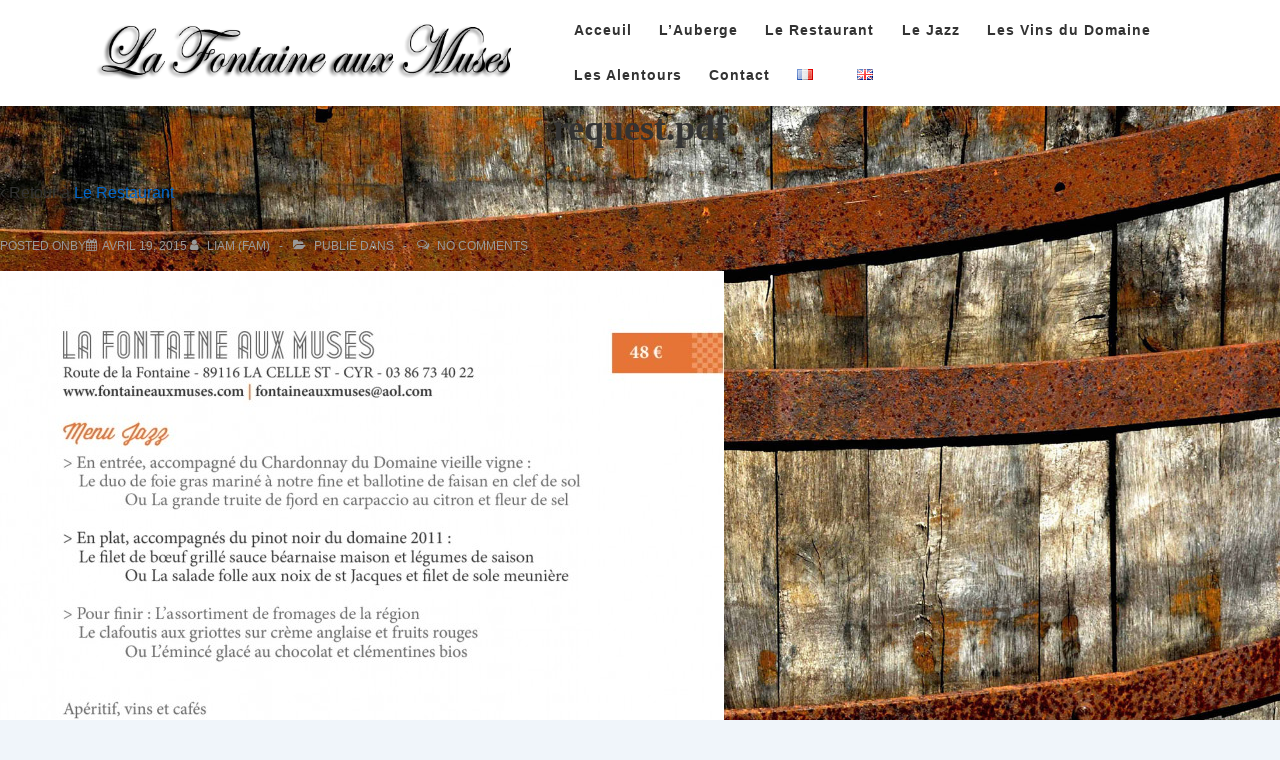

--- FILE ---
content_type: text/css
request_url: https://www.fontaine-aux-muses.com/wp-content/themes/responsive/core/css/style.min.css?ver=6.2.2.1
body_size: 42827
content:
@charset "UTF-8";.site-description,.site-title,a,abbr,acronym,address,applet,article,aside,audio,b,big,blockquote,body,canvas,caption,center,cite,code,dd,del,details,dfn,div,dl,dt,em,embed,fieldset,figcaption,figure,footer,form,h1,h2,h3,h4,h5,h6,header,hgroup,html,i,iframe,img,ins,kbd,label,legend,li,mark,menu,nav,object,ol,output,p,pre,q,ruby,s,samp,section,small,span,strike,strong,sub,summary,sup,table,tbody,td,tfoot,th,thead,time,tr,tt,u,ul,var,video{margin:0;padding:0;border:0;font:inherit;font-size:100%;vertical-align:baseline}article,aside,details,figcaption,figure,footer,header,hgroup,menu,nav,section{display:block}body{line-height:1}ol,ul{list-style:none}blockquote,q{quotes:none}blockquote:after,blockquote:before,q:after,q:before{content:'';content:none}table{border-collapse:collapse;border-spacing:0}html{box-sizing:border-box}*,:after,:before{box-sizing:inherit}html{font-size:100%;font-smoothing:antialiased;text-rendering:optimizeLegibility;text-shadow:rgba(0,0,0,.01) 0 0 1px;-webkit-text-size-adjust:100%;font-variant-ligatures:none;-webkit-font-variant-ligatures:none;-moz-osx-font-smoothing:grayscale;-webkit-font-smoothing:antialiased}.container,.site-header-full-width-main-navigation.site-mobile-header-layout-vertical:not(.responsive-site-full-width) .main-navigation-wrapper,[class*="__inner-container"]{margin-right:auto;margin-left:auto;padding-right:15px;padding-left:15px}@media (min-width:0){.container,.site-header-full-width-main-navigation.site-mobile-header-layout-vertical:not(.responsive-site-full-width) .main-navigation-wrapper,[class*="__inner-container"]{max-width:none}}@media (min-width:576px){.container,.site-header-full-width-main-navigation.site-mobile-header-layout-vertical:not(.responsive-site-full-width) .main-navigation-wrapper,[class*="__inner-container"]{max-width:540px}}@media (min-width:768px){.container,.site-header-full-width-main-navigation.site-mobile-header-layout-vertical:not(.responsive-site-full-width) .main-navigation-wrapper,[class*="__inner-container"]{max-width:720px}}@media (min-width:992px){.container,.site-header-full-width-main-navigation.site-mobile-header-layout-vertical:not(.responsive-site-full-width) .main-navigation-wrapper,[class*="__inner-container"]{max-width:960px}}@media (min-width:1200px){.container,.site-header-full-width-main-navigation.site-mobile-header-layout-vertical:not(.responsive-site-full-width) .main-navigation-wrapper,[class*="__inner-container"]{max-width:1140px}}@media (min-width:2400px){.container,.site-header-full-width-main-navigation.site-mobile-header-layout-vertical:not(.responsive-site-full-width) .main-navigation-wrapper,[class*="__inner-container"]{max-width:2320px}}@media (min-width:4800px){.container,.site-header-full-width-main-navigation.site-mobile-header-layout-vertical:not(.responsive-site-full-width) .main-navigation-wrapper,[class*="__inner-container"]{max-width:4640px}}.blog.front-page .custom-home-about-section .about-section-wrapper,.blog.front-page .custom-home-contact-section .contact-content,.blog.front-page .custom-home-featured-area .featured-area-wrapper,.blog.front-page .custom-home-testimonial-section .testimonial-content,.blog.front-page .feature-main-div,.blog.front-page .team-main-div,.blog.front-page aside.home-widgets .home-widget-wrapper,.header-widgets .header-widgets-wrapper,.navigation,.page.front-page .custom-home-about-section .about-section-wrapper,.page.front-page .custom-home-contact-section .contact-content,.page.front-page .custom-home-featured-area .featured-area-wrapper,.page.front-page .custom-home-testimonial-section .testimonial-content,.page.front-page .feature-main-div,.page.front-page .team-main-div,.page.front-page aside.home-widgets .home-widget-wrapper,.row{display:flex;flex-direction:row;flex-wrap:wrap;margin-right:-15px;margin-left:-15px}@media (min-width:0){.col-xs-1{width:8.3333333333%;padding-right:15px;padding-left:15px}.col-xs-2{width:16.6666666667%;padding-right:15px;padding-left:15px}.col-xs-3{width:25%;padding-right:15px;padding-left:15px}.col-xs-4{width:33.3333333333%;padding-right:15px;padding-left:15px}.col-xs-5{width:41.6666666667%;padding-right:15px;padding-left:15px}.col-xs-6{width:50%;padding-right:15px;padding-left:15px}.col-xs-7{width:58.3333333333%;padding-right:15px;padding-left:15px}.col-xs-8{width:66.6666666667%;padding-right:15px;padding-left:15px}.col-xs-9{width:75%;padding-right:15px;padding-left:15px}.col-xs-10{width:83.3333333333%;padding-right:15px;padding-left:15px}.col-xs-11{width:91.6666666667%;padding-right:15px;padding-left:15px}#main-blog.navigation .entry-column,#main-blog.row .entry-column,.blog.front-page #main-blog.feature-main-div .entry-column,.blog.front-page #main-blog.team-main-div .entry-column,.blog.front-page .custom-home-about-section,.blog.front-page .custom-home-about-section #main-blog.about-section-wrapper .entry-column,.blog.front-page .custom-home-about-section .about-section-wrapper .about-content,.blog.front-page .custom-home-about-section .about-section-wrapper .about-cta,.blog.front-page .custom-home-contact-section,.blog.front-page .custom-home-contact-section #main-blog.contact-content .entry-column,.blog.front-page .custom-home-contact-section .contact-content .contact_left,.blog.front-page .custom-home-feature-section,.blog.front-page .custom-home-featured-area,.blog.front-page .custom-home-featured-area #main-blog.featured-area-wrapper .entry-column,.blog.front-page .custom-home-featured-area .featured-area-wrapper .featured-content,.blog.front-page .custom-home-featured-area .featured-area-wrapper .featured-image,.blog.front-page .custom-home-team-section,.blog.front-page .custom-home-testimonial-section,.blog.front-page .custom-home-testimonial-section #main-blog.testimonial-content .entry-column,.blog.front-page .custom-home-testimonial-section .testimonial-content .testimonial-img,.blog.front-page .custom-home-testimonial-section .testimonial-content .testimonial_main_text,.blog.front-page .custom-home-widget-section,.blog.front-page .section-feature,.blog.front-page .section-team,.blog.front-page aside.home-widgets #main-blog.home-widget-wrapper .entry-column,.blog.front-page aside.home-widgets .home-widget-wrapper .home-widget-1,.blog.front-page aside.home-widgets .home-widget-wrapper .home-widget-2,.blog.front-page aside.home-widgets .home-widget-wrapper .home-widget-3,.col-xs-12,.colophon-widgets,.content-area,.copyright,.footer-navigation,.footer-widgets .footer-widget,.header-widgets #main-blog.header-widgets-wrapper .entry-column,.header-widgets .header-widgets-wrapper>.widget,.main-navigation,.page.front-page #main-blog.feature-main-div .entry-column,.page.front-page #main-blog.team-main-div .entry-column,.page.front-page .custom-home-about-section,.page.front-page .custom-home-about-section #main-blog.about-section-wrapper .entry-column,.page.front-page .custom-home-about-section .about-section-wrapper .about-content,.page.front-page .custom-home-about-section .about-section-wrapper .about-cta,.page.front-page .custom-home-contact-section,.page.front-page .custom-home-contact-section #main-blog.contact-content .entry-column,.page.front-page .custom-home-contact-section .contact-content .contact_left,.page.front-page .custom-home-feature-section,.page.front-page .custom-home-featured-area,.page.front-page .custom-home-featured-area #main-blog.featured-area-wrapper .entry-column,.page.front-page .custom-home-featured-area .featured-area-wrapper .featured-content,.page.front-page .custom-home-featured-area .featured-area-wrapper .featured-image,.page.front-page .custom-home-team-section,.page.front-page .custom-home-testimonial-section,.page.front-page .custom-home-testimonial-section #main-blog.testimonial-content .entry-column,.page.front-page .custom-home-testimonial-section .testimonial-content .testimonial-img,.page.front-page .custom-home-testimonial-section .testimonial-content .testimonial_main_text,.page.front-page .custom-home-widget-section,.page.front-page .section-feature,.page.front-page .section-team,.page.front-page aside.home-widgets #main-blog.home-widget-wrapper .entry-column,.page.front-page aside.home-widgets .home-widget-wrapper .home-widget-1,.page.front-page aside.home-widgets .home-widget-wrapper .home-widget-2,.page.front-page aside.home-widgets .home-widget-wrapper .home-widget-3,.secondary-navigation,.site-branding,.social-icon,.widget-area{width:100%;padding-right:15px;padding-left:15px}}@media (min-width:576px){.col-sm-1{width:8.3333333333%;padding-right:15px;padding-left:15px}.col-sm-2{width:16.6666666667%;padding-right:15px;padding-left:15px}.col-sm-3{width:25%;padding-right:15px;padding-left:15px}.col-sm-4{width:33.3333333333%;padding-right:15px;padding-left:15px}.col-sm-5{width:41.6666666667%;padding-right:15px;padding-left:15px}.col-sm-6{width:50%;padding-right:15px;padding-left:15px}.col-sm-7{width:58.3333333333%;padding-right:15px;padding-left:15px}.col-sm-8{width:66.6666666667%;padding-right:15px;padding-left:15px}.col-sm-9{width:75%;padding-right:15px;padding-left:15px}.col-sm-10{width:83.3333333333%;padding-right:15px;padding-left:15px}.col-sm-11{width:91.6666666667%;padding-right:15px;padding-left:15px}.col-sm-12{width:100%;padding-right:15px;padding-left:15px}}@media (min-width:768px){.col-md-1{width:8.3333333333%;padding-right:15px;padding-left:15px}.col-md-2{width:16.6666666667%;padding-right:15px;padding-left:15px}.col-md-3{width:25%;padding-right:15px;padding-left:15px}.archive.blog-entry-columns-3 #main-blog.navigation .entry-column,.archive.blog-entry-columns-3 #main-blog.row .entry-column,.archive.blog-entry-columns-3 .blog.front-page #main-blog.feature-main-div .entry-column,.archive.blog-entry-columns-3 .blog.front-page #main-blog.team-main-div .entry-column,.archive.blog-entry-columns-3 .blog.front-page .custom-home-about-section #main-blog.about-section-wrapper .entry-column,.archive.blog-entry-columns-3 .blog.front-page .custom-home-contact-section #main-blog.contact-content .entry-column,.archive.blog-entry-columns-3 .blog.front-page .custom-home-featured-area #main-blog.featured-area-wrapper .entry-column,.archive.blog-entry-columns-3 .blog.front-page .custom-home-testimonial-section #main-blog.testimonial-content .entry-column,.archive.blog-entry-columns-3 .blog.front-page aside.home-widgets #main-blog.home-widget-wrapper .entry-column,.archive.blog-entry-columns-3 .header-widgets #main-blog.header-widgets-wrapper .entry-column,.archive.blog-entry-columns-3 .page.front-page #main-blog.feature-main-div .entry-column,.archive.blog-entry-columns-3 .page.front-page #main-blog.team-main-div .entry-column,.archive.blog-entry-columns-3 .page.front-page .custom-home-about-section #main-blog.about-section-wrapper .entry-column,.archive.blog-entry-columns-3 .page.front-page .custom-home-contact-section #main-blog.contact-content .entry-column,.archive.blog-entry-columns-3 .page.front-page .custom-home-featured-area #main-blog.featured-area-wrapper .entry-column,.archive.blog-entry-columns-3 .page.front-page .custom-home-testimonial-section #main-blog.testimonial-content .entry-column,.archive.blog-entry-columns-3 .page.front-page aside.home-widgets #main-blog.home-widget-wrapper .entry-column,.blog.blog-entry-columns-3 #main-blog.navigation .entry-column,.blog.blog-entry-columns-3 #main-blog.row .entry-column,.blog.blog-entry-columns-3 .blog.front-page #main-blog.feature-main-div .entry-column,.blog.blog-entry-columns-3 .blog.front-page #main-blog.team-main-div .entry-column,.blog.blog-entry-columns-3 .blog.front-page .custom-home-about-section #main-blog.about-section-wrapper .entry-column,.blog.blog-entry-columns-3 .blog.front-page .custom-home-contact-section #main-blog.contact-content .entry-column,.blog.blog-entry-columns-3 .blog.front-page .custom-home-featured-area #main-blog.featured-area-wrapper .entry-column,.blog.blog-entry-columns-3 .blog.front-page .custom-home-testimonial-section #main-blog.testimonial-content .entry-column,.blog.blog-entry-columns-3 .blog.front-page aside.home-widgets #main-blog.home-widget-wrapper .entry-column,.blog.blog-entry-columns-3 .header-widgets #main-blog.header-widgets-wrapper .entry-column,.blog.blog-entry-columns-3 .page.front-page #main-blog.feature-main-div .entry-column,.blog.blog-entry-columns-3 .page.front-page #main-blog.team-main-div .entry-column,.blog.blog-entry-columns-3 .page.front-page .custom-home-about-section #main-blog.about-section-wrapper .entry-column,.blog.blog-entry-columns-3 .page.front-page .custom-home-contact-section #main-blog.contact-content .entry-column,.blog.blog-entry-columns-3 .page.front-page .custom-home-featured-area #main-blog.featured-area-wrapper .entry-column,.blog.blog-entry-columns-3 .page.front-page .custom-home-testimonial-section #main-blog.testimonial-content .entry-column,.blog.blog-entry-columns-3 .page.front-page aside.home-widgets #main-blog.home-widget-wrapper .entry-column,.blog.front-page .archive.blog-entry-columns-3 #main-blog.feature-main-div .entry-column,.blog.front-page .archive.blog-entry-columns-3 #main-blog.team-main-div .entry-column,.blog.front-page .blog.blog-entry-columns-3 #main-blog.feature-main-div .entry-column,.blog.front-page .blog.blog-entry-columns-3 #main-blog.team-main-div .entry-column,.blog.front-page .custom-home-about-section .archive.blog-entry-columns-3 #main-blog.about-section-wrapper .entry-column,.blog.front-page .custom-home-about-section .blog.blog-entry-columns-3 #main-blog.about-section-wrapper .entry-column,.blog.front-page .custom-home-about-section .search.blog-entry-columns-3 #main-blog.about-section-wrapper .entry-column,.blog.front-page .custom-home-contact-section .archive.blog-entry-columns-3 #main-blog.contact-content .entry-column,.blog.front-page .custom-home-contact-section .blog.blog-entry-columns-3 #main-blog.contact-content .entry-column,.blog.front-page .custom-home-contact-section .search.blog-entry-columns-3 #main-blog.contact-content .entry-column,.blog.front-page .custom-home-featured-area .archive.blog-entry-columns-3 #main-blog.featured-area-wrapper .entry-column,.blog.front-page .custom-home-featured-area .blog.blog-entry-columns-3 #main-blog.featured-area-wrapper .entry-column,.blog.front-page .custom-home-featured-area .search.blog-entry-columns-3 #main-blog.featured-area-wrapper .entry-column,.blog.front-page .custom-home-testimonial-section .archive.blog-entry-columns-3 #main-blog.testimonial-content .entry-column,.blog.front-page .custom-home-testimonial-section .blog.blog-entry-columns-3 #main-blog.testimonial-content .entry-column,.blog.front-page .custom-home-testimonial-section .search.blog-entry-columns-3 #main-blog.testimonial-content .entry-column,.blog.front-page .custom-home-testimonial-section .testimonial-content .testimonial-img,.blog.front-page .search.blog-entry-columns-3 #main-blog.feature-main-div .entry-column,.blog.front-page .search.blog-entry-columns-3 #main-blog.team-main-div .entry-column,.blog.front-page aside.home-widgets .archive.blog-entry-columns-3 #main-blog.home-widget-wrapper .entry-column,.blog.front-page aside.home-widgets .blog.blog-entry-columns-3 #main-blog.home-widget-wrapper .entry-column,.blog.front-page aside.home-widgets .home-widget-wrapper .home-widget-1,.blog.front-page aside.home-widgets .home-widget-wrapper .home-widget-2,.blog.front-page aside.home-widgets .home-widget-wrapper .home-widget-3,.blog.front-page aside.home-widgets .search.blog-entry-columns-3 #main-blog.home-widget-wrapper .entry-column,.col-md-4,.header-widgets .archive.blog-entry-columns-3 #main-blog.header-widgets-wrapper .entry-column,.header-widgets .blog.blog-entry-columns-3 #main-blog.header-widgets-wrapper .entry-column,.header-widgets .search.blog-entry-columns-3 #main-blog.header-widgets-wrapper .entry-column,.page.front-page .archive.blog-entry-columns-3 #main-blog.feature-main-div .entry-column,.page.front-page .archive.blog-entry-columns-3 #main-blog.team-main-div .entry-column,.page.front-page .blog.blog-entry-columns-3 #main-blog.feature-main-div .entry-column,.page.front-page .blog.blog-entry-columns-3 #main-blog.team-main-div .entry-column,.page.front-page .custom-home-about-section .archive.blog-entry-columns-3 #main-blog.about-section-wrapper .entry-column,.page.front-page .custom-home-about-section .blog.blog-entry-columns-3 #main-blog.about-section-wrapper .entry-column,.page.front-page .custom-home-about-section .search.blog-entry-columns-3 #main-blog.about-section-wrapper .entry-column,.page.front-page .custom-home-contact-section .archive.blog-entry-columns-3 #main-blog.contact-content .entry-column,.page.front-page .custom-home-contact-section .blog.blog-entry-columns-3 #main-blog.contact-content .entry-column,.page.front-page .custom-home-contact-section .search.blog-entry-columns-3 #main-blog.contact-content .entry-column,.page.front-page .custom-home-featured-area .archive.blog-entry-columns-3 #main-blog.featured-area-wrapper .entry-column,.page.front-page .custom-home-featured-area .blog.blog-entry-columns-3 #main-blog.featured-area-wrapper .entry-column,.page.front-page .custom-home-featured-area .search.blog-entry-columns-3 #main-blog.featured-area-wrapper .entry-column,.page.front-page .custom-home-testimonial-section .archive.blog-entry-columns-3 #main-blog.testimonial-content .entry-column,.page.front-page .custom-home-testimonial-section .blog.blog-entry-columns-3 #main-blog.testimonial-content .entry-column,.page.front-page .custom-home-testimonial-section .search.blog-entry-columns-3 #main-blog.testimonial-content .entry-column,.page.front-page .custom-home-testimonial-section .testimonial-content .testimonial-img,.page.front-page .search.blog-entry-columns-3 #main-blog.feature-main-div .entry-column,.page.front-page .search.blog-entry-columns-3 #main-blog.team-main-div .entry-column,.page.front-page aside.home-widgets .archive.blog-entry-columns-3 #main-blog.home-widget-wrapper .entry-column,.page.front-page aside.home-widgets .blog.blog-entry-columns-3 #main-blog.home-widget-wrapper .entry-column,.page.front-page aside.home-widgets .home-widget-wrapper .home-widget-1,.page.front-page aside.home-widgets .home-widget-wrapper .home-widget-2,.page.front-page aside.home-widgets .home-widget-wrapper .home-widget-3,.page.front-page aside.home-widgets .search.blog-entry-columns-3 #main-blog.home-widget-wrapper .entry-column,.search.blog-entry-columns-3 #main-blog.navigation .entry-column,.search.blog-entry-columns-3 #main-blog.row .entry-column,.search.blog-entry-columns-3 .blog.front-page #main-blog.feature-main-div .entry-column,.search.blog-entry-columns-3 .blog.front-page #main-blog.team-main-div .entry-column,.search.blog-entry-columns-3 .blog.front-page .custom-home-about-section #main-blog.about-section-wrapper .entry-column,.search.blog-entry-columns-3 .blog.front-page .custom-home-contact-section #main-blog.contact-content .entry-column,.search.blog-entry-columns-3 .blog.front-page .custom-home-featured-area #main-blog.featured-area-wrapper .entry-column,.search.blog-entry-columns-3 .blog.front-page .custom-home-testimonial-section #main-blog.testimonial-content .entry-column,.search.blog-entry-columns-3 .blog.front-page aside.home-widgets #main-blog.home-widget-wrapper .entry-column,.search.blog-entry-columns-3 .header-widgets #main-blog.header-widgets-wrapper .entry-column,.search.blog-entry-columns-3 .page.front-page #main-blog.feature-main-div .entry-column,.search.blog-entry-columns-3 .page.front-page #main-blog.team-main-div .entry-column,.search.blog-entry-columns-3 .page.front-page .custom-home-about-section #main-blog.about-section-wrapper .entry-column,.search.blog-entry-columns-3 .page.front-page .custom-home-contact-section #main-blog.contact-content .entry-column,.search.blog-entry-columns-3 .page.front-page .custom-home-featured-area #main-blog.featured-area-wrapper .entry-column,.search.blog-entry-columns-3 .page.front-page .custom-home-testimonial-section #main-blog.testimonial-content .entry-column,.search.blog-entry-columns-3 .page.front-page aside.home-widgets #main-blog.home-widget-wrapper .entry-column{width:33.3333333333%;padding-right:15px;padding-left:15px}.col-md-5{width:41.6666666667%;padding-right:15px;padding-left:15px}.archive.blog-entry-columns-2 #main-blog.navigation .entry-column,.archive.blog-entry-columns-2 #main-blog.row .entry-column,.archive.blog-entry-columns-2 .blog.front-page #main-blog.feature-main-div .entry-column,.archive.blog-entry-columns-2 .blog.front-page #main-blog.team-main-div .entry-column,.archive.blog-entry-columns-2 .blog.front-page .custom-home-about-section #main-blog.about-section-wrapper .entry-column,.archive.blog-entry-columns-2 .blog.front-page .custom-home-contact-section #main-blog.contact-content .entry-column,.archive.blog-entry-columns-2 .blog.front-page .custom-home-featured-area #main-blog.featured-area-wrapper .entry-column,.archive.blog-entry-columns-2 .blog.front-page .custom-home-testimonial-section #main-blog.testimonial-content .entry-column,.archive.blog-entry-columns-2 .blog.front-page aside.home-widgets #main-blog.home-widget-wrapper .entry-column,.archive.blog-entry-columns-2 .header-widgets #main-blog.header-widgets-wrapper .entry-column,.archive.blog-entry-columns-2 .page.front-page #main-blog.feature-main-div .entry-column,.archive.blog-entry-columns-2 .page.front-page #main-blog.team-main-div .entry-column,.archive.blog-entry-columns-2 .page.front-page .custom-home-about-section #main-blog.about-section-wrapper .entry-column,.archive.blog-entry-columns-2 .page.front-page .custom-home-contact-section #main-blog.contact-content .entry-column,.archive.blog-entry-columns-2 .page.front-page .custom-home-featured-area #main-blog.featured-area-wrapper .entry-column,.archive.blog-entry-columns-2 .page.front-page .custom-home-testimonial-section #main-blog.testimonial-content .entry-column,.archive.blog-entry-columns-2 .page.front-page aside.home-widgets #main-blog.home-widget-wrapper .entry-column,.archive.blog-entry-columns-4 #main-blog.navigation .entry-column,.archive.blog-entry-columns-4 #main-blog.row .entry-column,.archive.blog-entry-columns-4 .blog.front-page #main-blog.feature-main-div .entry-column,.archive.blog-entry-columns-4 .blog.front-page #main-blog.team-main-div .entry-column,.archive.blog-entry-columns-4 .blog.front-page .custom-home-about-section #main-blog.about-section-wrapper .entry-column,.archive.blog-entry-columns-4 .blog.front-page .custom-home-contact-section #main-blog.contact-content .entry-column,.archive.blog-entry-columns-4 .blog.front-page .custom-home-featured-area #main-blog.featured-area-wrapper .entry-column,.archive.blog-entry-columns-4 .blog.front-page .custom-home-testimonial-section #main-blog.testimonial-content .entry-column,.archive.blog-entry-columns-4 .blog.front-page aside.home-widgets #main-blog.home-widget-wrapper .entry-column,.archive.blog-entry-columns-4 .header-widgets #main-blog.header-widgets-wrapper .entry-column,.archive.blog-entry-columns-4 .page.front-page #main-blog.feature-main-div .entry-column,.archive.blog-entry-columns-4 .page.front-page #main-blog.team-main-div .entry-column,.archive.blog-entry-columns-4 .page.front-page .custom-home-about-section #main-blog.about-section-wrapper .entry-column,.archive.blog-entry-columns-4 .page.front-page .custom-home-contact-section #main-blog.contact-content .entry-column,.archive.blog-entry-columns-4 .page.front-page .custom-home-featured-area #main-blog.featured-area-wrapper .entry-column,.archive.blog-entry-columns-4 .page.front-page .custom-home-testimonial-section #main-blog.testimonial-content .entry-column,.archive.blog-entry-columns-4 .page.front-page aside.home-widgets #main-blog.home-widget-wrapper .entry-column,.blog.blog-entry-columns-2 #main-blog.navigation .entry-column,.blog.blog-entry-columns-2 #main-blog.row .entry-column,.blog.blog-entry-columns-2 .blog.front-page #main-blog.feature-main-div .entry-column,.blog.blog-entry-columns-2 .blog.front-page #main-blog.team-main-div .entry-column,.blog.blog-entry-columns-2 .blog.front-page .custom-home-about-section #main-blog.about-section-wrapper .entry-column,.blog.blog-entry-columns-2 .blog.front-page .custom-home-contact-section #main-blog.contact-content .entry-column,.blog.blog-entry-columns-2 .blog.front-page .custom-home-featured-area #main-blog.featured-area-wrapper .entry-column,.blog.blog-entry-columns-2 .blog.front-page .custom-home-testimonial-section #main-blog.testimonial-content .entry-column,.blog.blog-entry-columns-2 .blog.front-page aside.home-widgets #main-blog.home-widget-wrapper .entry-column,.blog.blog-entry-columns-2 .header-widgets #main-blog.header-widgets-wrapper .entry-column,.blog.blog-entry-columns-2 .page.front-page #main-blog.feature-main-div .entry-column,.blog.blog-entry-columns-2 .page.front-page #main-blog.team-main-div .entry-column,.blog.blog-entry-columns-2 .page.front-page .custom-home-about-section #main-blog.about-section-wrapper .entry-column,.blog.blog-entry-columns-2 .page.front-page .custom-home-contact-section #main-blog.contact-content .entry-column,.blog.blog-entry-columns-2 .page.front-page .custom-home-featured-area #main-blog.featured-area-wrapper .entry-column,.blog.blog-entry-columns-2 .page.front-page .custom-home-testimonial-section #main-blog.testimonial-content .entry-column,.blog.blog-entry-columns-2 .page.front-page aside.home-widgets #main-blog.home-widget-wrapper .entry-column,.blog.blog-entry-columns-4 #main-blog.navigation .entry-column,.blog.blog-entry-columns-4 #main-blog.row .entry-column,.blog.blog-entry-columns-4 .blog.front-page #main-blog.feature-main-div .entry-column,.blog.blog-entry-columns-4 .blog.front-page #main-blog.team-main-div .entry-column,.blog.blog-entry-columns-4 .blog.front-page .custom-home-about-section #main-blog.about-section-wrapper .entry-column,.blog.blog-entry-columns-4 .blog.front-page .custom-home-contact-section #main-blog.contact-content .entry-column,.blog.blog-entry-columns-4 .blog.front-page .custom-home-featured-area #main-blog.featured-area-wrapper .entry-column,.blog.blog-entry-columns-4 .blog.front-page .custom-home-testimonial-section #main-blog.testimonial-content .entry-column,.blog.blog-entry-columns-4 .blog.front-page aside.home-widgets #main-blog.home-widget-wrapper .entry-column,.blog.blog-entry-columns-4 .header-widgets #main-blog.header-widgets-wrapper .entry-column,.blog.blog-entry-columns-4 .page.front-page #main-blog.feature-main-div .entry-column,.blog.blog-entry-columns-4 .page.front-page #main-blog.team-main-div .entry-column,.blog.blog-entry-columns-4 .page.front-page .custom-home-about-section #main-blog.about-section-wrapper .entry-column,.blog.blog-entry-columns-4 .page.front-page .custom-home-contact-section #main-blog.contact-content .entry-column,.blog.blog-entry-columns-4 .page.front-page .custom-home-featured-area #main-blog.featured-area-wrapper .entry-column,.blog.blog-entry-columns-4 .page.front-page .custom-home-testimonial-section #main-blog.testimonial-content .entry-column,.blog.blog-entry-columns-4 .page.front-page aside.home-widgets #main-blog.home-widget-wrapper .entry-column,.blog.front-page .archive.blog-entry-columns-2 #main-blog.feature-main-div .entry-column,.blog.front-page .archive.blog-entry-columns-2 #main-blog.team-main-div .entry-column,.blog.front-page .archive.blog-entry-columns-4 #main-blog.feature-main-div .entry-column,.blog.front-page .archive.blog-entry-columns-4 #main-blog.team-main-div .entry-column,.blog.front-page .blog.blog-entry-columns-2 #main-blog.feature-main-div .entry-column,.blog.front-page .blog.blog-entry-columns-2 #main-blog.team-main-div .entry-column,.blog.front-page .blog.blog-entry-columns-4 #main-blog.feature-main-div .entry-column,.blog.front-page .blog.blog-entry-columns-4 #main-blog.team-main-div .entry-column,.blog.front-page .custom-home-about-section .about-section-wrapper .about-content,.blog.front-page .custom-home-about-section .about-section-wrapper .about-cta,.blog.front-page .custom-home-about-section .archive.blog-entry-columns-2 #main-blog.about-section-wrapper .entry-column,.blog.front-page .custom-home-about-section .archive.blog-entry-columns-4 #main-blog.about-section-wrapper .entry-column,.blog.front-page .custom-home-about-section .blog.blog-entry-columns-2 #main-blog.about-section-wrapper .entry-column,.blog.front-page .custom-home-about-section .blog.blog-entry-columns-4 #main-blog.about-section-wrapper .entry-column,.blog.front-page .custom-home-about-section .search.blog-entry-columns-2 #main-blog.about-section-wrapper .entry-column,.blog.front-page .custom-home-about-section .search.blog-entry-columns-4 #main-blog.about-section-wrapper .entry-column,.blog.front-page .custom-home-contact-section .archive.blog-entry-columns-2 #main-blog.contact-content .entry-column,.blog.front-page .custom-home-contact-section .archive.blog-entry-columns-4 #main-blog.contact-content .entry-column,.blog.front-page .custom-home-contact-section .blog.blog-entry-columns-2 #main-blog.contact-content .entry-column,.blog.front-page .custom-home-contact-section .blog.blog-entry-columns-4 #main-blog.contact-content .entry-column,.blog.front-page .custom-home-contact-section .search.blog-entry-columns-2 #main-blog.contact-content .entry-column,.blog.front-page .custom-home-contact-section .search.blog-entry-columns-4 #main-blog.contact-content .entry-column,.blog.front-page .custom-home-featured-area .archive.blog-entry-columns-2 #main-blog.featured-area-wrapper .entry-column,.blog.front-page .custom-home-featured-area .archive.blog-entry-columns-4 #main-blog.featured-area-wrapper .entry-column,.blog.front-page .custom-home-featured-area .blog.blog-entry-columns-2 #main-blog.featured-area-wrapper .entry-column,.blog.front-page .custom-home-featured-area .blog.blog-entry-columns-4 #main-blog.featured-area-wrapper .entry-column,.blog.front-page .custom-home-featured-area .search.blog-entry-columns-2 #main-blog.featured-area-wrapper .entry-column,.blog.front-page .custom-home-featured-area .search.blog-entry-columns-4 #main-blog.featured-area-wrapper .entry-column,.blog.front-page .custom-home-testimonial-section .archive.blog-entry-columns-2 #main-blog.testimonial-content .entry-column,.blog.front-page .custom-home-testimonial-section .archive.blog-entry-columns-4 #main-blog.testimonial-content .entry-column,.blog.front-page .custom-home-testimonial-section .blog.blog-entry-columns-2 #main-blog.testimonial-content .entry-column,.blog.front-page .custom-home-testimonial-section .blog.blog-entry-columns-4 #main-blog.testimonial-content .entry-column,.blog.front-page .custom-home-testimonial-section .search.blog-entry-columns-2 #main-blog.testimonial-content .entry-column,.blog.front-page .custom-home-testimonial-section .search.blog-entry-columns-4 #main-blog.testimonial-content .entry-column,.blog.front-page .search.blog-entry-columns-2 #main-blog.feature-main-div .entry-column,.blog.front-page .search.blog-entry-columns-2 #main-blog.team-main-div .entry-column,.blog.front-page .search.blog-entry-columns-4 #main-blog.feature-main-div .entry-column,.blog.front-page .search.blog-entry-columns-4 #main-blog.team-main-div .entry-column,.blog.front-page aside.home-widgets .archive.blog-entry-columns-2 #main-blog.home-widget-wrapper .entry-column,.blog.front-page aside.home-widgets .archive.blog-entry-columns-4 #main-blog.home-widget-wrapper .entry-column,.blog.front-page aside.home-widgets .blog.blog-entry-columns-2 #main-blog.home-widget-wrapper .entry-column,.blog.front-page aside.home-widgets .blog.blog-entry-columns-4 #main-blog.home-widget-wrapper .entry-column,.blog.front-page aside.home-widgets .search.blog-entry-columns-2 #main-blog.home-widget-wrapper .entry-column,.blog.front-page aside.home-widgets .search.blog-entry-columns-4 #main-blog.home-widget-wrapper .entry-column,.col-md-6,.header-widgets .archive.blog-entry-columns-2 #main-blog.header-widgets-wrapper .entry-column,.header-widgets .archive.blog-entry-columns-4 #main-blog.header-widgets-wrapper .entry-column,.header-widgets .blog.blog-entry-columns-2 #main-blog.header-widgets-wrapper .entry-column,.header-widgets .blog.blog-entry-columns-4 #main-blog.header-widgets-wrapper .entry-column,.header-widgets .search.blog-entry-columns-2 #main-blog.header-widgets-wrapper .entry-column,.header-widgets .search.blog-entry-columns-4 #main-blog.header-widgets-wrapper .entry-column,.page.front-page .archive.blog-entry-columns-2 #main-blog.feature-main-div .entry-column,.page.front-page .archive.blog-entry-columns-2 #main-blog.team-main-div .entry-column,.page.front-page .archive.blog-entry-columns-4 #main-blog.feature-main-div .entry-column,.page.front-page .archive.blog-entry-columns-4 #main-blog.team-main-div .entry-column,.page.front-page .blog.blog-entry-columns-2 #main-blog.feature-main-div .entry-column,.page.front-page .blog.blog-entry-columns-2 #main-blog.team-main-div .entry-column,.page.front-page .blog.blog-entry-columns-4 #main-blog.feature-main-div .entry-column,.page.front-page .blog.blog-entry-columns-4 #main-blog.team-main-div .entry-column,.page.front-page .custom-home-about-section .about-section-wrapper .about-content,.page.front-page .custom-home-about-section .about-section-wrapper .about-cta,.page.front-page .custom-home-about-section .archive.blog-entry-columns-2 #main-blog.about-section-wrapper .entry-column,.page.front-page .custom-home-about-section .archive.blog-entry-columns-4 #main-blog.about-section-wrapper .entry-column,.page.front-page .custom-home-about-section .blog.blog-entry-columns-2 #main-blog.about-section-wrapper .entry-column,.page.front-page .custom-home-about-section .blog.blog-entry-columns-4 #main-blog.about-section-wrapper .entry-column,.page.front-page .custom-home-about-section .search.blog-entry-columns-2 #main-blog.about-section-wrapper .entry-column,.page.front-page .custom-home-about-section .search.blog-entry-columns-4 #main-blog.about-section-wrapper .entry-column,.page.front-page .custom-home-contact-section .archive.blog-entry-columns-2 #main-blog.contact-content .entry-column,.page.front-page .custom-home-contact-section .archive.blog-entry-columns-4 #main-blog.contact-content .entry-column,.page.front-page .custom-home-contact-section .blog.blog-entry-columns-2 #main-blog.contact-content .entry-column,.page.front-page .custom-home-contact-section .blog.blog-entry-columns-4 #main-blog.contact-content .entry-column,.page.front-page .custom-home-contact-section .search.blog-entry-columns-2 #main-blog.contact-content .entry-column,.page.front-page .custom-home-contact-section .search.blog-entry-columns-4 #main-blog.contact-content .entry-column,.page.front-page .custom-home-featured-area .archive.blog-entry-columns-2 #main-blog.featured-area-wrapper .entry-column,.page.front-page .custom-home-featured-area .archive.blog-entry-columns-4 #main-blog.featured-area-wrapper .entry-column,.page.front-page .custom-home-featured-area .blog.blog-entry-columns-2 #main-blog.featured-area-wrapper .entry-column,.page.front-page .custom-home-featured-area .blog.blog-entry-columns-4 #main-blog.featured-area-wrapper .entry-column,.page.front-page .custom-home-featured-area .search.blog-entry-columns-2 #main-blog.featured-area-wrapper .entry-column,.page.front-page .custom-home-featured-area .search.blog-entry-columns-4 #main-blog.featured-area-wrapper .entry-column,.page.front-page .custom-home-testimonial-section .archive.blog-entry-columns-2 #main-blog.testimonial-content .entry-column,.page.front-page .custom-home-testimonial-section .archive.blog-entry-columns-4 #main-blog.testimonial-content .entry-column,.page.front-page .custom-home-testimonial-section .blog.blog-entry-columns-2 #main-blog.testimonial-content .entry-column,.page.front-page .custom-home-testimonial-section .blog.blog-entry-columns-4 #main-blog.testimonial-content .entry-column,.page.front-page .custom-home-testimonial-section .search.blog-entry-columns-2 #main-blog.testimonial-content .entry-column,.page.front-page .custom-home-testimonial-section .search.blog-entry-columns-4 #main-blog.testimonial-content .entry-column,.page.front-page .search.blog-entry-columns-2 #main-blog.feature-main-div .entry-column,.page.front-page .search.blog-entry-columns-2 #main-blog.team-main-div .entry-column,.page.front-page .search.blog-entry-columns-4 #main-blog.feature-main-div .entry-column,.page.front-page .search.blog-entry-columns-4 #main-blog.team-main-div .entry-column,.page.front-page aside.home-widgets .archive.blog-entry-columns-2 #main-blog.home-widget-wrapper .entry-column,.page.front-page aside.home-widgets .archive.blog-entry-columns-4 #main-blog.home-widget-wrapper .entry-column,.page.front-page aside.home-widgets .blog.blog-entry-columns-2 #main-blog.home-widget-wrapper .entry-column,.page.front-page aside.home-widgets .blog.blog-entry-columns-4 #main-blog.home-widget-wrapper .entry-column,.page.front-page aside.home-widgets .search.blog-entry-columns-2 #main-blog.home-widget-wrapper .entry-column,.page.front-page aside.home-widgets .search.blog-entry-columns-4 #main-blog.home-widget-wrapper .entry-column,.search.blog-entry-columns-2 #main-blog.navigation .entry-column,.search.blog-entry-columns-2 #main-blog.row .entry-column,.search.blog-entry-columns-2 .blog.front-page #main-blog.feature-main-div .entry-column,.search.blog-entry-columns-2 .blog.front-page #main-blog.team-main-div .entry-column,.search.blog-entry-columns-2 .blog.front-page .custom-home-about-section #main-blog.about-section-wrapper .entry-column,.search.blog-entry-columns-2 .blog.front-page .custom-home-contact-section #main-blog.contact-content .entry-column,.search.blog-entry-columns-2 .blog.front-page .custom-home-featured-area #main-blog.featured-area-wrapper .entry-column,.search.blog-entry-columns-2 .blog.front-page .custom-home-testimonial-section #main-blog.testimonial-content .entry-column,.search.blog-entry-columns-2 .blog.front-page aside.home-widgets #main-blog.home-widget-wrapper .entry-column,.search.blog-entry-columns-2 .header-widgets #main-blog.header-widgets-wrapper .entry-column,.search.blog-entry-columns-2 .page.front-page #main-blog.feature-main-div .entry-column,.search.blog-entry-columns-2 .page.front-page #main-blog.team-main-div .entry-column,.search.blog-entry-columns-2 .page.front-page .custom-home-about-section #main-blog.about-section-wrapper .entry-column,.search.blog-entry-columns-2 .page.front-page .custom-home-contact-section #main-blog.contact-content .entry-column,.search.blog-entry-columns-2 .page.front-page .custom-home-featured-area #main-blog.featured-area-wrapper .entry-column,.search.blog-entry-columns-2 .page.front-page .custom-home-testimonial-section #main-blog.testimonial-content .entry-column,.search.blog-entry-columns-2 .page.front-page aside.home-widgets #main-blog.home-widget-wrapper .entry-column,.search.blog-entry-columns-4 #main-blog.navigation .entry-column,.search.blog-entry-columns-4 #main-blog.row .entry-column,.search.blog-entry-columns-4 .blog.front-page #main-blog.feature-main-div .entry-column,.search.blog-entry-columns-4 .blog.front-page #main-blog.team-main-div .entry-column,.search.blog-entry-columns-4 .blog.front-page .custom-home-about-section #main-blog.about-section-wrapper .entry-column,.search.blog-entry-columns-4 .blog.front-page .custom-home-contact-section #main-blog.contact-content .entry-column,.search.blog-entry-columns-4 .blog.front-page .custom-home-featured-area #main-blog.featured-area-wrapper .entry-column,.search.blog-entry-columns-4 .blog.front-page .custom-home-testimonial-section #main-blog.testimonial-content .entry-column,.search.blog-entry-columns-4 .blog.front-page aside.home-widgets #main-blog.home-widget-wrapper .entry-column,.search.blog-entry-columns-4 .header-widgets #main-blog.header-widgets-wrapper .entry-column,.search.blog-entry-columns-4 .page.front-page #main-blog.feature-main-div .entry-column,.search.blog-entry-columns-4 .page.front-page #main-blog.team-main-div .entry-column,.search.blog-entry-columns-4 .page.front-page .custom-home-about-section #main-blog.about-section-wrapper .entry-column,.search.blog-entry-columns-4 .page.front-page .custom-home-contact-section #main-blog.contact-content .entry-column,.search.blog-entry-columns-4 .page.front-page .custom-home-featured-area #main-blog.featured-area-wrapper .entry-column,.search.blog-entry-columns-4 .page.front-page .custom-home-testimonial-section #main-blog.testimonial-content .entry-column,.search.blog-entry-columns-4 .page.front-page aside.home-widgets #main-blog.home-widget-wrapper .entry-column{width:50%;padding-right:15px;padding-left:15px}.col-md-7{width:58.3333333333%;padding-right:15px;padding-left:15px}.blog.front-page .custom-home-testimonial-section .testimonial-content .testimonial_main_text,.col-md-8,.page.front-page .custom-home-testimonial-section .testimonial-content .testimonial_main_text{width:66.6666666667%;padding-right:15px;padding-left:15px}.col-md-9{width:75%;padding-right:15px;padding-left:15px}.col-md-10{width:83.3333333333%;padding-right:15px;padding-left:15px}.col-md-11{width:91.6666666667%;padding-right:15px;padding-left:15px}.col-md-12{width:100%;padding-right:15px;padding-left:15px}}@media (min-width:992px){.col-lg-1{width:8.3333333333%;padding-right:15px;padding-left:15px}.col-lg-2{width:16.6666666667%;padding-right:15px;padding-left:15px}.archive.blog-entry-columns-4 #main-blog.navigation .entry-column,.archive.blog-entry-columns-4 #main-blog.row .entry-column,.archive.blog-entry-columns-4 .blog.front-page #main-blog.feature-main-div .entry-column,.archive.blog-entry-columns-4 .blog.front-page #main-blog.team-main-div .entry-column,.archive.blog-entry-columns-4 .blog.front-page .custom-home-about-section #main-blog.about-section-wrapper .entry-column,.archive.blog-entry-columns-4 .blog.front-page .custom-home-contact-section #main-blog.contact-content .entry-column,.archive.blog-entry-columns-4 .blog.front-page .custom-home-featured-area #main-blog.featured-area-wrapper .entry-column,.archive.blog-entry-columns-4 .blog.front-page .custom-home-testimonial-section #main-blog.testimonial-content .entry-column,.archive.blog-entry-columns-4 .blog.front-page aside.home-widgets #main-blog.home-widget-wrapper .entry-column,.archive.blog-entry-columns-4 .header-widgets #main-blog.header-widgets-wrapper .entry-column,.archive.blog-entry-columns-4 .page.front-page #main-blog.feature-main-div .entry-column,.archive.blog-entry-columns-4 .page.front-page #main-blog.team-main-div .entry-column,.archive.blog-entry-columns-4 .page.front-page .custom-home-about-section #main-blog.about-section-wrapper .entry-column,.archive.blog-entry-columns-4 .page.front-page .custom-home-contact-section #main-blog.contact-content .entry-column,.archive.blog-entry-columns-4 .page.front-page .custom-home-featured-area #main-blog.featured-area-wrapper .entry-column,.archive.blog-entry-columns-4 .page.front-page .custom-home-testimonial-section #main-blog.testimonial-content .entry-column,.archive.blog-entry-columns-4 .page.front-page aside.home-widgets #main-blog.home-widget-wrapper .entry-column,.blog.blog-entry-columns-4 #main-blog.navigation .entry-column,.blog.blog-entry-columns-4 #main-blog.row .entry-column,.blog.blog-entry-columns-4 .blog.front-page #main-blog.feature-main-div .entry-column,.blog.blog-entry-columns-4 .blog.front-page #main-blog.team-main-div .entry-column,.blog.blog-entry-columns-4 .blog.front-page .custom-home-about-section #main-blog.about-section-wrapper .entry-column,.blog.blog-entry-columns-4 .blog.front-page .custom-home-contact-section #main-blog.contact-content .entry-column,.blog.blog-entry-columns-4 .blog.front-page .custom-home-featured-area #main-blog.featured-area-wrapper .entry-column,.blog.blog-entry-columns-4 .blog.front-page .custom-home-testimonial-section #main-blog.testimonial-content .entry-column,.blog.blog-entry-columns-4 .blog.front-page aside.home-widgets #main-blog.home-widget-wrapper .entry-column,.blog.blog-entry-columns-4 .header-widgets #main-blog.header-widgets-wrapper .entry-column,.blog.blog-entry-columns-4 .page.front-page #main-blog.feature-main-div .entry-column,.blog.blog-entry-columns-4 .page.front-page #main-blog.team-main-div .entry-column,.blog.blog-entry-columns-4 .page.front-page .custom-home-about-section #main-blog.about-section-wrapper .entry-column,.blog.blog-entry-columns-4 .page.front-page .custom-home-contact-section #main-blog.contact-content .entry-column,.blog.blog-entry-columns-4 .page.front-page .custom-home-featured-area #main-blog.featured-area-wrapper .entry-column,.blog.blog-entry-columns-4 .page.front-page .custom-home-testimonial-section #main-blog.testimonial-content .entry-column,.blog.blog-entry-columns-4 .page.front-page aside.home-widgets #main-blog.home-widget-wrapper .entry-column,.blog.front-page .archive.blog-entry-columns-4 #main-blog.feature-main-div .entry-column,.blog.front-page .archive.blog-entry-columns-4 #main-blog.team-main-div .entry-column,.blog.front-page .blog.blog-entry-columns-4 #main-blog.feature-main-div .entry-column,.blog.front-page .blog.blog-entry-columns-4 #main-blog.team-main-div .entry-column,.blog.front-page .custom-home-about-section .archive.blog-entry-columns-4 #main-blog.about-section-wrapper .entry-column,.blog.front-page .custom-home-about-section .blog.blog-entry-columns-4 #main-blog.about-section-wrapper .entry-column,.blog.front-page .custom-home-about-section .search.blog-entry-columns-4 #main-blog.about-section-wrapper .entry-column,.blog.front-page .custom-home-contact-section .archive.blog-entry-columns-4 #main-blog.contact-content .entry-column,.blog.front-page .custom-home-contact-section .blog.blog-entry-columns-4 #main-blog.contact-content .entry-column,.blog.front-page .custom-home-contact-section .search.blog-entry-columns-4 #main-blog.contact-content .entry-column,.blog.front-page .custom-home-featured-area .archive.blog-entry-columns-4 #main-blog.featured-area-wrapper .entry-column,.blog.front-page .custom-home-featured-area .blog.blog-entry-columns-4 #main-blog.featured-area-wrapper .entry-column,.blog.front-page .custom-home-featured-area .search.blog-entry-columns-4 #main-blog.featured-area-wrapper .entry-column,.blog.front-page .custom-home-testimonial-section .archive.blog-entry-columns-4 #main-blog.testimonial-content .entry-column,.blog.front-page .custom-home-testimonial-section .blog.blog-entry-columns-4 #main-blog.testimonial-content .entry-column,.blog.front-page .custom-home-testimonial-section .search.blog-entry-columns-4 #main-blog.testimonial-content .entry-column,.blog.front-page .search.blog-entry-columns-4 #main-blog.feature-main-div .entry-column,.blog.front-page .search.blog-entry-columns-4 #main-blog.team-main-div .entry-column,.blog.front-page aside.home-widgets .archive.blog-entry-columns-4 #main-blog.home-widget-wrapper .entry-column,.blog.front-page aside.home-widgets .blog.blog-entry-columns-4 #main-blog.home-widget-wrapper .entry-column,.blog.front-page aside.home-widgets .search.blog-entry-columns-4 #main-blog.home-widget-wrapper .entry-column,.col-lg-3,.footer-widgets-columns-4 .footer-widgets .footer-widget,.header-widgets .archive.blog-entry-columns-4 #main-blog.header-widgets-wrapper .entry-column,.header-widgets .blog.blog-entry-columns-4 #main-blog.header-widgets-wrapper .entry-column,.header-widgets .search.blog-entry-columns-4 #main-blog.header-widgets-wrapper .entry-column,.page.front-page .archive.blog-entry-columns-4 #main-blog.feature-main-div .entry-column,.page.front-page .archive.blog-entry-columns-4 #main-blog.team-main-div .entry-column,.page.front-page .blog.blog-entry-columns-4 #main-blog.feature-main-div .entry-column,.page.front-page .blog.blog-entry-columns-4 #main-blog.team-main-div .entry-column,.page.front-page .custom-home-about-section .archive.blog-entry-columns-4 #main-blog.about-section-wrapper .entry-column,.page.front-page .custom-home-about-section .blog.blog-entry-columns-4 #main-blog.about-section-wrapper .entry-column,.page.front-page .custom-home-about-section .search.blog-entry-columns-4 #main-blog.about-section-wrapper .entry-column,.page.front-page .custom-home-contact-section .archive.blog-entry-columns-4 #main-blog.contact-content .entry-column,.page.front-page .custom-home-contact-section .blog.blog-entry-columns-4 #main-blog.contact-content .entry-column,.page.front-page .custom-home-contact-section .search.blog-entry-columns-4 #main-blog.contact-content .entry-column,.page.front-page .custom-home-featured-area .archive.blog-entry-columns-4 #main-blog.featured-area-wrapper .entry-column,.page.front-page .custom-home-featured-area .blog.blog-entry-columns-4 #main-blog.featured-area-wrapper .entry-column,.page.front-page .custom-home-featured-area .search.blog-entry-columns-4 #main-blog.featured-area-wrapper .entry-column,.page.front-page .custom-home-testimonial-section .archive.blog-entry-columns-4 #main-blog.testimonial-content .entry-column,.page.front-page .custom-home-testimonial-section .blog.blog-entry-columns-4 #main-blog.testimonial-content .entry-column,.page.front-page .custom-home-testimonial-section .search.blog-entry-columns-4 #main-blog.testimonial-content .entry-column,.page.front-page .search.blog-entry-columns-4 #main-blog.feature-main-div .entry-column,.page.front-page .search.blog-entry-columns-4 #main-blog.team-main-div .entry-column,.page.front-page aside.home-widgets .archive.blog-entry-columns-4 #main-blog.home-widget-wrapper .entry-column,.page.front-page aside.home-widgets .blog.blog-entry-columns-4 #main-blog.home-widget-wrapper .entry-column,.page.front-page aside.home-widgets .search.blog-entry-columns-4 #main-blog.home-widget-wrapper .entry-column,.search.blog-entry-columns-4 #main-blog.navigation .entry-column,.search.blog-entry-columns-4 #main-blog.row .entry-column,.search.blog-entry-columns-4 .blog.front-page #main-blog.feature-main-div .entry-column,.search.blog-entry-columns-4 .blog.front-page #main-blog.team-main-div .entry-column,.search.blog-entry-columns-4 .blog.front-page .custom-home-about-section #main-blog.about-section-wrapper .entry-column,.search.blog-entry-columns-4 .blog.front-page .custom-home-contact-section #main-blog.contact-content .entry-column,.search.blog-entry-columns-4 .blog.front-page .custom-home-featured-area #main-blog.featured-area-wrapper .entry-column,.search.blog-entry-columns-4 .blog.front-page .custom-home-testimonial-section #main-blog.testimonial-content .entry-column,.search.blog-entry-columns-4 .blog.front-page aside.home-widgets #main-blog.home-widget-wrapper .entry-column,.search.blog-entry-columns-4 .header-widgets #main-blog.header-widgets-wrapper .entry-column,.search.blog-entry-columns-4 .page.front-page #main-blog.feature-main-div .entry-column,.search.blog-entry-columns-4 .page.front-page #main-blog.team-main-div .entry-column,.search.blog-entry-columns-4 .page.front-page .custom-home-about-section #main-blog.about-section-wrapper .entry-column,.search.blog-entry-columns-4 .page.front-page .custom-home-contact-section #main-blog.contact-content .entry-column,.search.blog-entry-columns-4 .page.front-page .custom-home-featured-area #main-blog.featured-area-wrapper .entry-column,.search.blog-entry-columns-4 .page.front-page .custom-home-testimonial-section #main-blog.testimonial-content .entry-column,.search.blog-entry-columns-4 .page.front-page aside.home-widgets #main-blog.home-widget-wrapper .entry-column{width:25%;padding-right:15px;padding-left:15px}.blog.front-page .custom-home-about-section .about-section-wrapper .about-cta,.col-lg-4,.footer-widgets .footer-widget,.footer-widgets-columns-3 .footer-widgets .footer-widget,.page.front-page .custom-home-about-section .about-section-wrapper .about-cta,.widget-area{width:33.3333333333%;padding-right:15px;padding-left:15px}.col-lg-5{width:41.6666666667%;padding-right:15px;padding-left:15px}.blog.front-page .custom-home-contact-section .contact-content .contact_left,.blog.front-page .custom-home-featured-area .featured-area-wrapper .featured-content,.blog.front-page .custom-home-featured-area .featured-area-wrapper .featured-image,.col-lg-6,.footer-widgets-columns-2 .footer-widgets .footer-widget,.page.front-page .custom-home-contact-section .contact-content .contact_left,.page.front-page .custom-home-featured-area .featured-area-wrapper .featured-content,.page.front-page .custom-home-featured-area .featured-area-wrapper .featured-image{width:50%;padding-right:15px;padding-left:15px}.col-lg-7{width:58.3333333333%;padding-right:15px;padding-left:15px}.blog.front-page .custom-home-about-section .about-section-wrapper .about-content,.col-lg-8,.content-area,.page.front-page .custom-home-about-section .about-section-wrapper .about-content{width:66.6666666667%;padding-right:15px;padding-left:15px}.col-lg-9{width:75%;padding-right:15px;padding-left:15px}.col-lg-10{width:83.3333333333%;padding-right:15px;padding-left:15px}.col-lg-11{width:91.6666666667%;padding-right:15px;padding-left:15px}.col-lg-12,.footer-widgets-columns-1 .footer-widgets .footer-widget,.page-template-full-width-page .content-area,.page-template-gutenberg-fullwidth .content-area{width:100%;padding-right:15px;padding-left:15px}}@media (min-width:1200px){.col-xl-1{width:8.3333333333%;padding-right:15px;padding-left:15px}.col-xl-2{width:16.6666666667%;padding-right:15px;padding-left:15px}.col-xl-3{width:25%;padding-right:15px;padding-left:15px}.col-xl-4{width:33.3333333333%;padding-right:15px;padding-left:15px}.col-xl-5{width:41.6666666667%;padding-right:15px;padding-left:15px}.col-xl-6{width:50%;padding-right:15px;padding-left:15px}.col-xl-7{width:58.3333333333%;padding-right:15px;padding-left:15px}.col-xl-8{width:66.6666666667%;padding-right:15px;padding-left:15px}.col-xl-9{width:75%;padding-right:15px;padding-left:15px}.col-xl-10{width:83.3333333333%;padding-right:15px;padding-left:15px}.col-xl-11{width:91.6666666667%;padding-right:15px;padding-left:15px}.col-xl-12{width:100%;padding-right:15px;padding-left:15px}}@media (min-width:2400px){.col-xxl-1{width:8.3333333333%;padding-right:15px;padding-left:15px}.col-xxl-2{width:16.6666666667%;padding-right:15px;padding-left:15px}.col-xxl-3{width:25%;padding-right:15px;padding-left:15px}.col-xxl-4{width:33.3333333333%;padding-right:15px;padding-left:15px}.col-xxl-5{width:41.6666666667%;padding-right:15px;padding-left:15px}.col-xxl-6{width:50%;padding-right:15px;padding-left:15px}.col-xxl-7{width:58.3333333333%;padding-right:15px;padding-left:15px}.col-xxl-8{width:66.6666666667%;padding-right:15px;padding-left:15px}.col-xxl-9{width:75%;padding-right:15px;padding-left:15px}.col-xxl-10{width:83.3333333333%;padding-right:15px;padding-left:15px}.col-xxl-11{width:91.6666666667%;padding-right:15px;padding-left:15px}.col-xxl-12{width:100%;padding-right:15px;padding-left:15px}}@media (min-width:4800px){.col-xxxl-1{width:8.3333333333%;padding-right:15px;padding-left:15px}.col-xxxl-2{width:16.6666666667%;padding-right:15px;padding-left:15px}.col-xxxl-3{width:25%;padding-right:15px;padding-left:15px}.col-xxxl-4{width:33.3333333333%;padding-right:15px;padding-left:15px}.col-xxxl-5{width:41.6666666667%;padding-right:15px;padding-left:15px}.col-xxxl-6{width:50%;padding-right:15px;padding-left:15px}.col-xxxl-7{width:58.3333333333%;padding-right:15px;padding-left:15px}.col-xxxl-8{width:66.6666666667%;padding-right:15px;padding-left:15px}.col-xxxl-9{width:75%;padding-right:15px;padding-left:15px}.col-xxxl-10{width:83.3333333333%;padding-right:15px;padding-left:15px}.col-xxxl-11{width:91.6666666667%;padding-right:15px;padding-left:15px}.col-xxxl-12{width:100%;padding-right:15px;padding-left:15px}}@media (min-width:0){.hide-xs,.main-navigation .menu,.secondary-navigation .menu{display:none}}@media (min-width:0){.secondary-navigation .menu-toggle,.show-xs{display:block}}@media (min-width:576px){.hide-sm{display:none}}@media (min-width:576px){.show-sm{display:block}}@media (min-width:768px){.hide-md{display:none}}@media (min-width:768px){.show-md{display:block}}@media (min-width:992px){.hide-lg{display:none}}@media (min-width:992px){.show-lg{display:block}}@media (min-width:1200px){.hide-xl{display:none}}@media (min-width:1200px){.show-xl{display:block}}@media (min-width:2400px){.hide-xxl{display:none}}@media (min-width:2400px){.show-xxl{display:block}}@media (min-width:4800px){.hide-xxxl,.secondary-navigation .menu-toggle{display:none}}@media (min-width:4800px){.main-navigation .menu,.secondary-navigation .menu,.show-xxxl{display:block}}#page{display:flex;flex-direction:column;min-height:100vh}#page .site-content{flex-grow:1}.admin-bar #page{min-height:calc(100vh - 32px)}body,button,input,select,textarea{color:#333;font-family:Arial,Helvetica,sans-serif;font-size:16px;line-height:1.75;background-color:#fff;word-wrap:break-word;-ms-word-wrap:break-word}.site-title,address,blockquote,dl,figure,h1,h2,h3,h4,h5,h6,hr,ol,p,pre,table,ul{margin-top:28px;margin-bottom:28px}.site-title:first-child,address:first-child,blockquote:first-child,dl:first-child,figure:first-child,h1:first-child,h2:first-child,h3:first-child,h4:first-child,h5:first-child,h6:first-child,hr:first-child,ol:first-child,p:first-child,pre:first-child,table:first-child,ul:first-child{margin-top:0}.site-title:last-child,address:last-child,blockquote:last-child,dl:last-child,figure:last-child,h1:last-child,h2:last-child,h3:last-child,h4:last-child,h5:last-child,h6:last-child,hr:last-child,ol:last-child,p:last-child,pre:last-child,table:last-child,ul:last-child{margin-bottom:0}address,blockquote,pre{padding:28px;background-color:#eaeaea;font-style:italic}pre{font-family:monospace;overflow:auto}dl dt{font-weight:700}dl dd{margin-left:28px}figure{max-width:100%;height:auto}figure img{display:block;margin:0 auto}figure figcaption{padding:7px;font-size:13px;font-style:italic;text-align:center}hr{border:0;border-bottom:4px solid #eaeaea}h1{color:#333;font-size:33px;font-weight:700;line-height:1.25}@media (max-width:768px){h1{font-size:30px}}h2{color:#333;font-size:26px;font-weight:700;line-height:1.25}@media (max-width:768px){h2{font-size:25px}}.site-title,h3{color:#333;font-size:20px;font-weight:700;line-height:1.25}@media (max-width:768px){.site-title,h3{font-size:20px}}h4{color:#333;font-size:16px;font-weight:700;line-height:1.25;font-size:1.3333333333333rem}h5,h6{color:#333;font-size:13px;font-weight:700;line-height:1.25}.entry-content h5,h5{font-size:1.2rem}.entry-content h6,h6{font-size:1rem}ol,ul{margin-left:28px;list-style:decimal}ol ol,ol ul,ul ol,ul ul{margin-top:0;margin-bottom:0}ul{list-style:disc}table{width:100%;border:1px solid #eaeaea;border-collapse:collapse}table td,table th{padding:7px;border:1px solid #eaeaea}table th{font-weight:700}a{color:#10659c;text-decoration:none}a:focus,a:hover{color:#999}abbr[title],acronym[title]{cursor:help;text-decoration-style:dotted}big{font-size:20px}cite{font-weight:700}blockquote cite{display:block;margin-top:28px}code,kbd,tt,var{padding:3.5px;background-color:#eaeaea;font-family:monospace}del,s,strike{text-decoration:line-through}em{font-style:italic}img{max-width:100%;height:auto}ins,u{text-decoration:underline}q{font-style:italic}q:before{content:'\201c'}q:after{content:'\201d'}.site-description,small{font-size:13px}strong{font-weight:700}sub,sup{position:relative;font-size:13px}sub{bottom:-.25em}sup{top:-.5em}button,input,select,textarea{display:inline-block;padding:2.5px 1em;width:100%}input[type=checkbox],input[type=radio]{width:auto}input[type=image]{width:fit-content}button,input[type=button],input[type=submit]{background-color:#06c;color:#fff;cursor:pointer;font-size:13px;font-weight:700;letter-spacing:1px;line-height:28px;text-transform:uppercase;width:auto}button:focus,button:hover,input[type=button]:focus,input[type=button]:hover,input[type=submit]:focus,input[type=submit]:hover{background-color:#10659c}input[type=search]{-webkit-appearance:initial;-moz-appearace:inherit}.entry-content div.wpforms-container-full .wpforms-form select,body div.wpforms-container-full .wpforms-form select,select{-webkit-appearance:none;-moz-appearance:none;background-image:linear-gradient(45deg,transparent 50%,gray 50%),linear-gradient(135deg,gray 50%,transparent 50%);background-position:calc(100% - 20px) calc(50% + 2px),calc(100% - 15px) calc(50% + 2px),calc(100% - .5em) .5em;background-size:5px 5px,5px 5px,1.5em 1.5em;background-repeat:no-repeat}.site-header .container,.site-header .site-header-full-width-main-navigation.site-mobile-header-layout-vertical:not(.responsive-site-full-width) .main-navigation-wrapper,.site-header [class*="__inner-container"],.site-header-full-width-main-navigation.site-mobile-header-layout-vertical:not(.responsive-site-full-width) .site-header .main-navigation-wrapper{position:relative}.blog.front-page .custom-home-about-section .site-header .about-section-wrapper,.blog.front-page .custom-home-contact-section .site-header .contact-content,.blog.front-page .custom-home-featured-area .site-header .featured-area-wrapper,.blog.front-page .custom-home-testimonial-section .site-header .testimonial-content,.blog.front-page .site-header .feature-main-div,.blog.front-page .site-header .team-main-div,.blog.front-page aside.home-widgets .site-header .home-widget-wrapper,.header-widgets .site-header .header-widgets-wrapper,.page.front-page .custom-home-about-section .site-header .about-section-wrapper,.page.front-page .custom-home-contact-section .site-header .contact-content,.page.front-page .custom-home-featured-area .site-header .featured-area-wrapper,.page.front-page .custom-home-testimonial-section .site-header .testimonial-content,.page.front-page .site-header .feature-main-div,.page.front-page .site-header .team-main-div,.page.front-page aside.home-widgets .site-header .home-widget-wrapper,.site-header .blog.front-page .custom-home-about-section .about-section-wrapper,.site-header .blog.front-page .custom-home-contact-section .contact-content,.site-header .blog.front-page .custom-home-featured-area .featured-area-wrapper,.site-header .blog.front-page .custom-home-testimonial-section .testimonial-content,.site-header .blog.front-page .feature-main-div,.site-header .blog.front-page .team-main-div,.site-header .blog.front-page aside.home-widgets .home-widget-wrapper,.site-header .header-widgets .header-widgets-wrapper,.site-header .navigation,.site-header .page.front-page .custom-home-about-section .about-section-wrapper,.site-header .page.front-page .custom-home-contact-section .contact-content,.site-header .page.front-page .custom-home-featured-area .featured-area-wrapper,.site-header .page.front-page .custom-home-testimonial-section .testimonial-content,.site-header .page.front-page .feature-main-div,.site-header .page.front-page .team-main-div,.site-header .page.front-page aside.home-widgets .home-widget-wrapper,.site-header .row{align-items:center}@media (min-width:4800px){.blog.front-page .custom-home-about-section .site-header .about-section-wrapper,.blog.front-page .custom-home-contact-section .site-header .contact-content,.blog.front-page .custom-home-featured-area .site-header .featured-area-wrapper,.blog.front-page .custom-home-testimonial-section .site-header .testimonial-content,.blog.front-page .site-header .feature-main-div,.blog.front-page .site-header .team-main-div,.blog.front-page aside.home-widgets .site-header .home-widget-wrapper,.header-widgets .site-header .header-widgets-wrapper,.page.front-page .custom-home-about-section .site-header .about-section-wrapper,.page.front-page .custom-home-contact-section .site-header .contact-content,.page.front-page .custom-home-featured-area .site-header .featured-area-wrapper,.page.front-page .custom-home-testimonial-section .site-header .testimonial-content,.page.front-page .site-header .feature-main-div,.page.front-page .site-header .team-main-div,.page.front-page aside.home-widgets .site-header .home-widget-wrapper,.site-header .blog.front-page .custom-home-about-section .about-section-wrapper,.site-header .blog.front-page .custom-home-contact-section .contact-content,.site-header .blog.front-page .custom-home-featured-area .featured-area-wrapper,.site-header .blog.front-page .custom-home-testimonial-section .testimonial-content,.site-header .blog.front-page .feature-main-div,.site-header .blog.front-page .team-main-div,.site-header .blog.front-page aside.home-widgets .home-widget-wrapper,.site-header .header-widgets .header-widgets-wrapper,.site-header .navigation,.site-header .page.front-page .custom-home-about-section .about-section-wrapper,.site-header .page.front-page .custom-home-contact-section .contact-content,.site-header .page.front-page .custom-home-featured-area .featured-area-wrapper,.site-header .page.front-page .custom-home-testimonial-section .testimonial-content,.site-header .page.front-page .feature-main-div,.site-header .page.front-page .team-main-div,.site-header .page.front-page aside.home-widgets .home-widget-wrapper,.site-header .row{justify-content:space-between}}.site-header a{color:#333;text-decoration:none}.site-header a:focus,.site-header a:hover{color:#10659c}.header-full-width .site-header .container,.header-full-width .site-header .site-header-full-width-main-navigation.site-mobile-header-layout-vertical:not(.responsive-site-full-width) .main-navigation-wrapper,.header-full-width .site-header [class*="__inner-container"],.site-header-full-width-main-navigation.site-mobile-header-layout-vertical:not(.responsive-site-full-width) .header-full-width .site-header .main-navigation-wrapper{max-width:none}@media (min-width:4800px){.site-branding{width:auto}}.site-header-layout-horizontal .site-branding{min-width:20%}@media (max-width:576px){.site-mobile-header-layout-horizontal .site-branding{max-width:250px}}@media (max-width:576px){.site-header-row-container .site-branding{max-width:250px}}@media (max-width:576px){.site-mobile-header-layout-vertical .site-branding{width:100%;max-width:100%}}.site-branding-wrapper{padding-top:28px;padding-bottom:28px}.site-description,.site-title{margin-top:0;margin-bottom:0;line-height:28px}.site-description{line-height:28px}.main-navigation:after,.main-navigation:before{display:table;content:''}.main-navigation:after{clear:both}@media (min-width:4800px){.main-navigation{width:auto}}.main-navigation ul{list-style:none}.main-navigation li{position:relative}.main-navigation a{display:block;padding:10px 18px;font-weight:600}.main-navigation.toggled .menu-toggle{position:absolute;margin:auto;top:0;right:15px;height:49px;font-size:20px;line-height:49px;text-align:center;z-index:999}.main-navigation.toggled .menu-toggle-cancel{display:none}.main-navigation.toggled .menu-toggle i{margin:0}.main-navigation .menu{margin:0}.main-navigation .menu:after,.main-navigation .menu:before{display:table;content:''}.main-navigation .menu:after{clear:both}.main-navigation .menu li.focus>.children,.main-navigation .menu li.focus>.sub-menu,.main-navigation .menu li:focus>.children,.main-navigation .menu li:focus>.sub-menu,.main-navigation .menu li:hover>.children,.main-navigation .menu li:hover>.sub-menu{left:0}.main-navigation .menu>li{border-bottom:1px solid rgba(170,170,170,.2)}@media (min-width:4800px){.main-navigation .menu>li{margin-left:2px;float:left;border-bottom:0}}@media (min-width:4800px){.main-navigation .menu>li.menu-item-has-children>a:after,.main-navigation .menu>li.page_item_has_children>a:after{margin-left:5px;font-family:icomoon;content:'\f107'}}@media (min-width:4800px){.main-navigation .children,.main-navigation .sub-menu{position:absolute;top:100%;left:-9999em;width:240px;margin-left:0;background-color:#fff;box-shadow:0 5px 10px #eaeaea;z-index:9999}}@media (min-width:4800px){.main-navigation .children>li.focus>.children,.main-navigation .children>li.focus>.sub-menu,.main-navigation .children>li:hover>.children,.main-navigation .children>li:hover>.sub-menu,.main-navigation .sub-menu>li.focus>.children,.main-navigation .sub-menu>li.focus>.sub-menu,.main-navigation .sub-menu>li:hover>.children,.main-navigation .sub-menu>li:hover>.sub-menu{top:0;left:100%}}@media (min-width:4800px){.main-navigation .children>li:first-child,.main-navigation .sub-menu>li:first-child{border-top:0}}@media (min-width:4800px){.main-navigation .children>li.menu-item-has-children>a:after,.main-navigation .children>li.page_item_has_children>a:after,.main-navigation .sub-menu>li.menu-item-has-children>a:after,.main-navigation .sub-menu>li.page_item_has_children>a:after{margin-left:5px;float:right;font-family:icomoon;content:'\f105'}}@media (min-width:4800px){.main-navigation .children a,.main-navigation .sub-menu a{padding:5px 15px}}.main-navigation.toggled .menu{display:flex;flex-direction:row;flex-wrap:wrap}@media (min-width:4800px){.site-header-layout-horizontal.site-header-main-navigation-site-branding .main-navigation .menu>li{margin-right:2px;margin-left:0}}.site-header-layout-horizontal.site-header-site-branding-main-navigation .main-navigation:not(.toggled) .menu{float:right}.site-header-layout-horizontal.site-header-main-navigation.last-item-spread-away.site-branding-off .res-last-item{float:right}.last-item-spread-away .main-navigation .menu>li.res-button-menu,.last-item-spread-away .main-navigation .menu>li.res-cart-link,.last-item-spread-away .main-navigation .menu>li.res-custom-text-menu,.last-item-spread-away .main-navigation .menu>li.res-search-link{float:right}.site-mobile-header-layout-horizontal .main-navigation .menu-toggle{top:auto;bottom:28px}.site-mobile-header-layout-horizontal .secondary-navigation .menu-toggle{top:auto;bottom:28px}@media (min-width:4800px){.blog.front-page .custom-home-about-section .site-header-layout-vertical .site-header .about-section-wrapper,.blog.front-page .custom-home-contact-section .site-header-layout-vertical .site-header .contact-content,.blog.front-page .custom-home-featured-area .site-header-layout-vertical .site-header .featured-area-wrapper,.blog.front-page .custom-home-testimonial-section .site-header-layout-vertical .site-header .testimonial-content,.blog.front-page .site-header-layout-vertical .site-header .feature-main-div,.blog.front-page .site-header-layout-vertical .site-header .team-main-div,.blog.front-page aside.home-widgets .site-header-layout-vertical .site-header .home-widget-wrapper,.header-widgets .site-header-layout-vertical .site-header .header-widgets-wrapper,.page.front-page .custom-home-about-section .site-header-layout-vertical .site-header .about-section-wrapper,.page.front-page .custom-home-contact-section .site-header-layout-vertical .site-header .contact-content,.page.front-page .custom-home-featured-area .site-header-layout-vertical .site-header .featured-area-wrapper,.page.front-page .custom-home-testimonial-section .site-header-layout-vertical .site-header .testimonial-content,.page.front-page .site-header-layout-vertical .site-header .feature-main-div,.page.front-page .site-header-layout-vertical .site-header .team-main-div,.page.front-page aside.home-widgets .site-header-layout-vertical .site-header .home-widget-wrapper,.site-header-layout-vertical .site-header .blog.front-page .custom-home-about-section .about-section-wrapper,.site-header-layout-vertical .site-header .blog.front-page .custom-home-contact-section .contact-content,.site-header-layout-vertical .site-header .blog.front-page .custom-home-featured-area .featured-area-wrapper,.site-header-layout-vertical .site-header .blog.front-page .custom-home-testimonial-section .testimonial-content,.site-header-layout-vertical .site-header .blog.front-page .feature-main-div,.site-header-layout-vertical .site-header .blog.front-page .team-main-div,.site-header-layout-vertical .site-header .blog.front-page aside.home-widgets .home-widget-wrapper,.site-header-layout-vertical .site-header .header-widgets .header-widgets-wrapper,.site-header-layout-vertical .site-header .navigation,.site-header-layout-vertical .site-header .page.front-page .custom-home-about-section .about-section-wrapper,.site-header-layout-vertical .site-header .page.front-page .custom-home-contact-section .contact-content,.site-header-layout-vertical .site-header .page.front-page .custom-home-featured-area .featured-area-wrapper,.site-header-layout-vertical .site-header .page.front-page .custom-home-testimonial-section .testimonial-content,.site-header-layout-vertical .site-header .page.front-page .feature-main-div,.site-header-layout-vertical .site-header .page.front-page .team-main-div,.site-header-layout-vertical .site-header .page.front-page aside.home-widgets .home-widget-wrapper,.site-header-layout-vertical .site-header .row{flex-direction:column}}.site-header-layout-vertical .main-navigation,.site-header-layout-vertical .site-branding{width:100%}@media (min-width:4800px){.site-header-layout-vertical .main-navigation .menu>li{margin-right:2px;margin-left:0}}.site-header-layout-vertical .main-navigation .menu>li.res-cart-link,.site-header-layout-vertical .main-navigation .menu>li.res-search-link{float:right;cursor:pointer}.site-header-layout-vertical .main-navigation #searchform{right:0}@media (min-width:4800px){.site-header-layout-vertical .secondary-navigation .menu>li{margin-right:2px;margin-left:0}}.site-header-layout-vertical .secondary-navigation .menu>li.res-cart-link,.site-header-layout-vertical .secondary-navigation .menu>li.res-search-link{float:right;cursor:pointer}.site-header-layout-vertical .secondary-navigation #searchform{right:0}.site-header-layout-vertical.site-header-site-branding-main-navigation.site-header-full-width-main-navigation .main-navigation{border-top:1px solid #eaeaea}@media (min-width:4800px){.site-header-layout-vertical.site-header-site-branding-main-navigation.site-header-site-branding-main-navigation:not(.responsive-site-full-width):not(.header-full-width):not(.site-header-full-width-main-navigation) .main-navigation div{border-top:1px solid #eaeaea}}.site-header-layout-vertical.site-header-site-branding-main-navigation.site-header-full-width-main-navigation .main-navigation div{border-top:0}.site-header-layout-vertical.site-header-site-branding-main-navigation.last-item-spread-away .main-navigation .menu{width:100%;float:left}.site-header-layout-vertical.site-header-site-branding-main-navigation.last-item-spread-away .main-navigation .menu>li.res-button-menu,.site-header-layout-vertical.site-header-site-branding-main-navigation.last-item-spread-away .main-navigation .menu>li.res-cart-link,.site-header-layout-vertical.site-header-site-branding-main-navigation.last-item-spread-away .main-navigation .menu>li.res-custom-text-menu,.site-header-layout-vertical.site-header-site-branding-main-navigation.last-item-spread-away .main-navigation .menu>li.res-search-link{float:right}.site-header-layout-vertical.site-header-main-navigation-site-branding.site-header-full-width-main-navigation .main-navigation{border-top:0;border-bottom:1px solid #eaeaea}@media (min-width:4800px){.site-header-layout-vertical.site-header-main-navigation-site-branding.site-header-main-navigation-site-branding:not(.responsive-site-full-width):not(.header-full-width) .main-navigation div{border-top:0;border-bottom:1px solid #eaeaea}}.site-header-layout-vertical.site-header-main-navigation-site-branding.site-header-full-width-main-navigation .main-navigation div{border-bottom:0}.site-header-layout-vertical.site-header-main-navigation-site-branding.last-item-spread-away .main-navigation .menu{width:100%;float:left}.site-header-layout-vertical.site-header-main-navigation-site-branding.last-item-spread-away .main-navigation .menu>li.res-button-menu,.site-header-layout-vertical.site-header-main-navigation-site-branding.last-item-spread-away .main-navigation .menu>li.res-cart-link,.site-header-layout-vertical.site-header-main-navigation-site-branding.last-item-spread-away .main-navigation .menu>li.res-custom-text-menu,.site-header-layout-vertical.site-header-main-navigation-site-branding.last-item-spread-away .main-navigation .menu>li.res-search-link{float:right}@media (min-width:4800px){.site-header-layout-vertical.site-header-full-width-main-navigation .main-navigation{width:100vw;max-width:100vw;margin-right:calc(50% - 50vw);margin-left:calc(50% - 50vw)}}.site-header-layout-vertical.site-header-main-navigation.site-header-alignment-center.last-item-spread-away.site-branding-off .res-last-item,.site-header-layout-vertical.site-header-main-navigation.site-header-alignment-left.last-item-spread-away.site-branding-off .res-last-item{float:right}.site-mobile-header-layout-vertical .main-navigation .menu-toggle{position:relative;top:auto;right:auto;bottom:auto;width:auto;text-align:left}.site-mobile-header-layout-vertical .main-navigation .menu-toggle i{padding:15px}.site-mobile-header-layout-vertical .secondary-navigation .menu-toggle{position:relative;top:auto;right:auto;bottom:auto;width:auto;text-align:left}.site-mobile-header-layout-vertical .secondary-navigation .menu-toggle i{padding:15px}.sidebar-menu-overlay{display:none;position:fixed;top:0;left:0;width:100%;height:100%;background:rgba(0,0,0,.3);z-index:9998}.header-widgets{border-bottom:1px solid #eaeaea;background-color:#fff;font-size:13px}.header-widget-position-with_logo .header-widgets{background-color:transparent}.header-widgets .header-widgets-wrapper{justify-content:space-between;padding:14px}.header-widget-alignment-left .header-widgets .header-widgets-wrapper{justify-content:flex-start}.header-widget-alignment-right .header-widgets .header-widgets-wrapper{justify-content:flex-end}.header-widget-alignment-center .header-widgets .header-widgets-wrapper{justify-content:center}.header-widget-alignment-space-around .header-widgets .header-widgets-wrapper{justify-content:space-around}.header-widgets .header-widgets-wrapper>.widget{align-items:center;width:auto;margin:auto 0}.site-header-layout-vertical.header-widget-position-with_logo:not(.site-header-alignment-center) .header-widgets{width:50%;padding:28px 0;float:left;border:0}.site-header-layout-vertical.header-widget-position-with_logo:not(.site-header-alignment-center) .header-widgets .header-widgets-wrapper{flex-direction:row}@media screen and (max-width:768px){.site-header-layout-vertical.header-widget-position-with_logo:not(.site-header-alignment-center) .header-widgets{width:100%}}.site-header-layout-vertical.header-widget-position-with_logo:not(.site-header-alignment-center) .site-branding .site-branding-wrapper{width:50%;float:left}@media screen and (max-width:768px){.site-header-layout-vertical.header-widget-position-with_logo:not(.site-header-alignment-center) .site-branding .site-branding-wrapper{width:100%}}.site-header-layout-vertical.header-widget-position-with_logo:not(.site-header-alignment-center).site-header-alignment-right .site-branding{display:flex;flex-direction:row-reverse}@media screen and (max-width:768px){.site-header-layout-vertical.header-widget-position-with_logo:not(.site-header-alignment-center).site-header-alignment-right .site-branding{flex-wrap:wrap}}.site-header-layout-horizontal.header-widget-position-with_logo .site-branding{display:flex;flex-wrap:wrap;width:-webkit-fill-available}.site-header-layout-horizontal.header-widget-position-with_logo .site-branding-wrapper{flex:auto;flex-wrap:wrap}.site-header-layout-horizontal.header-widget-position-with_logo .header-widgets{min-width:60%;margin:auto 0;border:0}.site-header-layout-horizontal.header-widget-position-with_logo.header-widget-alignment-left .site-branding{flex-direction:row-reverse}.site-header-layout-horizontal.header-widget-position-with_logo.header-widget-alignment-left .site-branding .site-branding-wrapper{text-align:right}.blog.front-page .custom-home-about-section .site-header-layout-horizontal.header-widget-position-with_logo .site-header .about-section-wrapper,.blog.front-page .custom-home-contact-section .site-header-layout-horizontal.header-widget-position-with_logo .site-header .contact-content,.blog.front-page .custom-home-featured-area .site-header-layout-horizontal.header-widget-position-with_logo .site-header .featured-area-wrapper,.blog.front-page .custom-home-testimonial-section .site-header-layout-horizontal.header-widget-position-with_logo .site-header .testimonial-content,.blog.front-page .site-header-layout-horizontal.header-widget-position-with_logo .site-header .feature-main-div,.blog.front-page .site-header-layout-horizontal.header-widget-position-with_logo .site-header .team-main-div,.blog.front-page aside.home-widgets .site-header-layout-horizontal.header-widget-position-with_logo .site-header .home-widget-wrapper,.header-widgets .site-header-layout-horizontal.header-widget-position-with_logo .site-header .header-widgets-wrapper,.page.front-page .custom-home-about-section .site-header-layout-horizontal.header-widget-position-with_logo .site-header .about-section-wrapper,.page.front-page .custom-home-contact-section .site-header-layout-horizontal.header-widget-position-with_logo .site-header .contact-content,.page.front-page .custom-home-featured-area .site-header-layout-horizontal.header-widget-position-with_logo .site-header .featured-area-wrapper,.page.front-page .custom-home-testimonial-section .site-header-layout-horizontal.header-widget-position-with_logo .site-header .testimonial-content,.page.front-page .site-header-layout-horizontal.header-widget-position-with_logo .site-header .feature-main-div,.page.front-page .site-header-layout-horizontal.header-widget-position-with_logo .site-header .team-main-div,.page.front-page aside.home-widgets .site-header-layout-horizontal.header-widget-position-with_logo .site-header .home-widget-wrapper,.site-header-layout-horizontal.header-widget-position-with_logo .site-header .blog.front-page .custom-home-about-section .about-section-wrapper,.site-header-layout-horizontal.header-widget-position-with_logo .site-header .blog.front-page .custom-home-contact-section .contact-content,.site-header-layout-horizontal.header-widget-position-with_logo .site-header .blog.front-page .custom-home-featured-area .featured-area-wrapper,.site-header-layout-horizontal.header-widget-position-with_logo .site-header .blog.front-page .custom-home-testimonial-section .testimonial-content,.site-header-layout-horizontal.header-widget-position-with_logo .site-header .blog.front-page .feature-main-div,.site-header-layout-horizontal.header-widget-position-with_logo .site-header .blog.front-page .team-main-div,.site-header-layout-horizontal.header-widget-position-with_logo .site-header .blog.front-page aside.home-widgets .home-widget-wrapper,.site-header-layout-horizontal.header-widget-position-with_logo .site-header .header-widgets .header-widgets-wrapper,.site-header-layout-horizontal.header-widget-position-with_logo .site-header .navigation,.site-header-layout-horizontal.header-widget-position-with_logo .site-header .page.front-page .custom-home-about-section .about-section-wrapper,.site-header-layout-horizontal.header-widget-position-with_logo .site-header .page.front-page .custom-home-contact-section .contact-content,.site-header-layout-horizontal.header-widget-position-with_logo .site-header .page.front-page .custom-home-featured-area .featured-area-wrapper,.site-header-layout-horizontal.header-widget-position-with_logo .site-header .page.front-page .custom-home-testimonial-section .testimonial-content,.site-header-layout-horizontal.header-widget-position-with_logo .site-header .page.front-page .feature-main-div,.site-header-layout-horizontal.header-widget-position-with_logo .site-header .page.front-page .team-main-div,.site-header-layout-horizontal.header-widget-position-with_logo .site-header .page.front-page aside.home-widgets .home-widget-wrapper,.site-header-layout-horizontal.header-widget-position-with_logo .site-header .row{flex-wrap:wrap}@media screen and (min-width:4800px){.blog.front-page .custom-home-about-section .site-header-layout-horizontal .site-header .about-section-wrapper,.blog.front-page .custom-home-contact-section .site-header-layout-horizontal .site-header .contact-content,.blog.front-page .custom-home-featured-area .site-header-layout-horizontal .site-header .featured-area-wrapper,.blog.front-page .custom-home-testimonial-section .site-header-layout-horizontal .site-header .testimonial-content,.blog.front-page .site-header-layout-horizontal .site-header .feature-main-div,.blog.front-page .site-header-layout-horizontal .site-header .team-main-div,.blog.front-page aside.home-widgets .site-header-layout-horizontal .site-header .home-widget-wrapper,.header-widgets .site-header-layout-horizontal .site-header .header-widgets-wrapper,.page.front-page .custom-home-about-section .site-header-layout-horizontal .site-header .about-section-wrapper,.page.front-page .custom-home-contact-section .site-header-layout-horizontal .site-header .contact-content,.page.front-page .custom-home-featured-area .site-header-layout-horizontal .site-header .featured-area-wrapper,.page.front-page .custom-home-testimonial-section .site-header-layout-horizontal .site-header .testimonial-content,.page.front-page .site-header-layout-horizontal .site-header .feature-main-div,.page.front-page .site-header-layout-horizontal .site-header .team-main-div,.page.front-page aside.home-widgets .site-header-layout-horizontal .site-header .home-widget-wrapper,.site-header-layout-horizontal .site-header .blog.front-page .custom-home-about-section .about-section-wrapper,.site-header-layout-horizontal .site-header .blog.front-page .custom-home-contact-section .contact-content,.site-header-layout-horizontal .site-header .blog.front-page .custom-home-featured-area .featured-area-wrapper,.site-header-layout-horizontal .site-header .blog.front-page .custom-home-testimonial-section .testimonial-content,.site-header-layout-horizontal .site-header .blog.front-page .feature-main-div,.site-header-layout-horizontal .site-header .blog.front-page .team-main-div,.site-header-layout-horizontal .site-header .blog.front-page aside.home-widgets .home-widget-wrapper,.site-header-layout-horizontal .site-header .header-widgets .header-widgets-wrapper,.site-header-layout-horizontal .site-header .navigation,.site-header-layout-horizontal .site-header .page.front-page .custom-home-about-section .about-section-wrapper,.site-header-layout-horizontal .site-header .page.front-page .custom-home-contact-section .contact-content,.site-header-layout-horizontal .site-header .page.front-page .custom-home-featured-area .featured-area-wrapper,.site-header-layout-horizontal .site-header .page.front-page .custom-home-testimonial-section .testimonial-content,.site-header-layout-horizontal .site-header .page.front-page .feature-main-div,.site-header-layout-horizontal .site-header .page.front-page .team-main-div,.site-header-layout-horizontal .site-header .page.front-page aside.home-widgets .home-widget-wrapper,.site-header-layout-horizontal .site-header .row{flex-wrap:nowrap}}body.mega-menu-header-menu button.menu-toggle{display:none}@media screen and (min-width:576px){.inline-logo-site-title .site-branding-wrapper{display:inline-flex;align-items:center;vertical-align:middle}.inline-logo-site-title .site-branding-wrapper .site-title{margin-left:15px}}.res-transparent-header:not(.woocommerce-cart):not(.woocommerce-checkout) #masthead{position:absolute;right:0;left:0;background:0 0;z-index:99998}.site-header-item #searchform{display:flex;visibility:hidden;position:relative;top:0;z-index:9999}.site-header-item #searchform .res-search-wrapper{display:flex;flex-grow:1}.site-header-item #searchform .res-search-wrapper .res-search-icon.icon-search{position:absolute;top:10px;right:0;font-size:16px}.site-header-item #searchform .res-search-wrapper input[type=search]:focus+.res-search-icon.icon-search,.site-header-item #searchform .res-search-wrapper input[type=search]:hover+.res-search-icon.icon-search{display:none}.res-custom-html{padding:10px 14px}.res-custom-html a{padding:0}.full-screen.site-header-layout-vertical .main-navigation .main-navigation-wrapper .full-screen-search-wrapper .full-screen-search-container{left:25%}.full-screen .site-header-item .full-screen-search-wrapper{display:none;top:0;left:0;width:100%;height:100%;transition:opacity .2s;background:rgba(255,255,255,.95);z-index:9999}.full-screen .site-header-item .full-screen-search-wrapper #search-close{position:absolute;top:50px;right:50px;font-family:icomoon!important;font-size:28px;font-style:normal;font-variant:normal;font-weight:400;line-height:1;text-transform:none;cursor:pointer;z-index:9;backface-visibility:hidden;-webkit-font-smoothing:antialiased}.full-screen .site-header-item .full-screen-search-wrapper #search-close:before{content:"\f00d"}.full-screen .site-header-item .full-screen-search-wrapper .full-screen-search-container{position:absolute;top:50%;left:50%;width:100%;transform:translate(-50%,-50%)}.full-screen .site-header-item .full-screen-search-wrapper .full-screen-search-container #searchform{width:50%;margin:20px auto;box-shadow:none;visibility:visible}.full-screen .site-header-item .full-screen-search-wrapper .full-screen-search-container #searchform .res-search-wrapper{height:auto;padding:6px 15px;border:0;border-bottom:1px solid currentColor;background:0 0;font-weight:900}.full-screen .site-header-item .full-screen-search-wrapper .full-screen-search-container #searchform .res-search-wrapper input[type=search]{background:0 0}.full-screen .site-header-item .full-screen-search-wrapper .full-screen-search-container #searchform .res-search-wrapper input[type=search]:focus+.res-search-icon.icon-search,.full-screen .site-header-item .full-screen-search-wrapper .full-screen-search-container #searchform .res-search-wrapper input[type=search]:hover+.res-search-icon.icon-search{display:none}.full-screen .site-header-item .full-screen-search-wrapper .full-screen-search-container #searchform .res-search-icon.icon-search{position:absolute;top:10px;right:15px;font-size:24px}.site-header .custom-logo-link.sticky-custom-logo{display:none}.site-header.sticky-header.sticky-logo .custom-logo-link{display:none}.site-header.sticky-header .custom-logo-link.sticky-custom-logo{display:inline-block}.res-search-wrapper{display:inline-block;border:1px solid currentColor}.res-search-wrapper input[type=search]{border:0;padding:0}.search-form input{outline:0}.custom-logo-link{display:none}.mobile-custom-logo{display:inline-block}.main-navigation .menu .menu-item-has-children.focus>ul.sub-menu,.main-navigation .menu li.focus>.children,.main-navigation .menu li.focus>.sub-menu{display:block}.secondary-navigation .menu .menu-item-has-children.focus>ul.sub-menu,.secondary-navigation .menu li.focus>.children,.secondary-navigation .menu li.focus>.sub-menu{display:block}.res-iconify{display:inline-block;position:absolute;top:-.7px;right:-8px;font-weight:700;line-height:3}.res-iconify.no-menu{display:block;height:.4rem;position:absolute;transform:rotate(-47deg);width:1.5rem;right:-.7rem;top:calc(50% - .6rem)}.res-iconify.no-menu:after,.res-iconify.no-menu:before{content:"";left:0;display:block;background-color:currentColor;position:absolute;bottom:calc(50% - .1rem)}.res-iconify.no-menu:after{height:.1rem;width:.55rem}.res-iconify.no-menu:before{height:.6rem;width:.1rem}.main-navigation .menu .page_item_has_children.focus>ul.children,.main-navigation .menu .page_item_has_children:focus>ul.children,.main-navigation .menu li.focus>.children,.main-navigation .menu li:focus>.children{display:block}.secondary-navigation .menu .page_item_has_children.focus>ul.children,.secondary-navigation .menu .page_item_has_children:focus>ul.children,.secondary-navigation .menu li.focus>.children,.secondary-navigation .menu li:focus>.children{display:block}@media screen and (min-width:768px){.res-iconify-inner,.res-iconify.no-menu.res-iconify-inner{display:block}.res-iconify-outer,.res-iconify.no-menu.res-iconify-outer{display:none}.res-iconify.no-menu{position:relative;top:1px;padding-right:5px}.main-navigation .menu.nav-menu>.page_item_has_children>a>.res-iconify.no-menu{top:4px}.secondary-navigation .menu.nav-menu>.page_item_has_children>a>.res-iconify.no-menu{top:4px}.res-iconify{position:relative;padding-right:6px;line-height:inherit}.menu-item-has-children>a,.page_item_has_children>a{display:flex;align-items:flex-start;justify-content:space-between}}@media screen and (max-width:767px){.res-iconify-inner,.res-iconify.no-menu.res-iconify-inner{display:none}.res-iconify-outer,.res-iconify.no-menu.res-iconify-outer{display:block}}.secondary-navigation:after,.secondary-navigation:before{display:table;content:''}.secondary-navigation:after{clear:both}@media (min-width:4800px){.secondary-navigation{width:auto}}.secondary-navigation ul{list-style:none}.secondary-navigation li{position:relative}.secondary-navigation a{display:block;padding:10px 18px;font-weight:600}.secondary-navigation .menu-toggle{position:absolute;margin:auto;top:24.5px;right:15px;width:49px;height:49px;padding:0;border:0;background-color:transparent;color:#333;font-size:20px;line-height:49px;text-align:center;z-index:9999}.secondary-navigation .menu-toggle-cancel{display:none}.secondary-navigation .menu-toggle i{margin:0}.secondary-navigation .menu{margin:0}.secondary-navigation .menu:after,.secondary-navigation .menu:before{display:table;content:''}.secondary-navigation .menu:after{clear:both}.secondary-navigation .menu li.focus>.children,.secondary-navigation .menu li.focus>.sub-menu,.secondary-navigation .menu li:focus>.children,.secondary-navigation .menu li:focus>.sub-menu,.secondary-navigation .menu li:hover>.children,.secondary-navigation .menu li:hover>.sub-menu{left:0}@media (min-width:4800px){.secondary-navigation .menu>li{margin-left:2px;float:left;border-bottom:0}}@media (min-width:4800px){.secondary-navigation .menu>li.menu-item-has-children>a:after,.secondary-navigation .menu>li.page_item_has_children>a:after{margin-left:5px;font-family:icomoon;content:'\f107'}}.secondary-navigation .children,.secondary-navigation .sub-menu{position:absolute;top:100%;left:-9999em;width:240px;margin-left:0;background-color:#fff;box-shadow:0 5px 10px #eaeaea;z-index:9999}@media (min-width:4800px){.secondary-navigation .children>li.focus>.children,.secondary-navigation .children>li.focus>.sub-menu,.secondary-navigation .children>li:hover>.children,.secondary-navigation .children>li:hover>.sub-menu,.secondary-navigation .sub-menu>li.focus>.children,.secondary-navigation .sub-menu>li.focus>.sub-menu,.secondary-navigation .sub-menu>li:hover>.children,.secondary-navigation .sub-menu>li:hover>.sub-menu{top:0;left:100%}}@media (min-width:4800px){.secondary-navigation .children>li:first-child,.secondary-navigation .sub-menu>li:first-child{border-top:0}}@media (min-width:4800px){.secondary-navigation .children>li.menu-item-has-children>a:after,.secondary-navigation .children>li.page_item_has_children>a:after,.secondary-navigation .sub-menu>li.menu-item-has-children>a:after,.secondary-navigation .sub-menu>li.page_item_has_children>a:after{margin-left:5px;float:right;font-family:icomoon;content:'\f105'}}@media (min-width:4800px){.secondary-navigation .children a,.secondary-navigation .sub-menu a{padding:5px 15px}}.secondary-navigation.toggled .menu{display:flex;flex-direction:row;flex-wrap:wrap}#header-secondary-menu{display:flex;justify-content:space-between}@media (max-width:700px){.site-header-item-secondary-navigation{display:none!important}}.site-header .site-header-item .responsive-header-html .responsive-header-html-inner.responsive-header-html-underline-link a{text-decoration:underline}.site-header-item .responsive-header-button-wrap .responsive-header-button-inner-wrap .responsive-header-button{display:inline-block}.site-header-item .responsive-header-button-wrap .responsive-header-button-inner-wrap .responsive-header-button.responsive-header-button-sm-size{padding:4px 6px}.site-header-item .responsive-header-button-wrap .responsive-header-button-inner-wrap .responsive-header-button.responsive-header-button-md-size{padding:10px 16px}.site-header-item .responsive-header-button-wrap .responsive-header-button-inner-wrap .responsive-header-button.responsive-header-button-lg-size{padding:18px 26px}@media (min-width:768px){.site-header-row{display:grid;grid-template-columns:auto auto}.site-header-section-right{justify-content:flex-end}}.site-header-row.site-header-row-center-column{grid-template-columns:1fr auto 1fr}.site-header-section{display:flex;max-height:inherit;align-items:center}.site-header-section>.site-header-item:last-child{margin-right:0}.site-header-section-center{justify-content:center}.site-header-item{display:flex;align-items:center;margin-right:10px;max-height:inherit}.site-header-item .social-icons{display:flex;flex-wrap:wrap;align-items:center}.site-header-item .social-icons .responsive-social-icon .responsive-social-icon-anchor{text-decoration:none;height:2em;display:inline-flex;justify-content:center;align-items:center;margin:0;width:auto;padding:0 .4em}.site-header-item .social-icons .responsive-social-icon .responsive-social-icon-anchor-twitter{background-color:#1da1f2!important;color:#fff}.site-header-item .social-icons .responsive-social-icon .responsive-social-icon-anchor-hover-twitter:hover{background-color:#1da1f2!important;color:#fff;fill:#fff}.site-header-item .social-icons .responsive-social-icon .responsive-social-icon-anchor-until-hover-twitter{background-color:#1da1f2!important;color:#fff;fill:#fff}.site-header-item .social-icons .responsive-social-icon .responsive-social-icon-anchor-until-hover-twitter:hover{background-color:#2b6cb0!important;fill:#fff}.site-header-item .social-icons .responsive-social-icon .responsive-social-icon-anchor-facebook{background-color:#3b5998!important;color:#fff}.site-header-item .social-icons .responsive-social-icon .responsive-social-icon-anchor-hover-facebook:hover{background-color:#3b5998!important;color:#fff;fill:#fff}.site-header-item .social-icons .responsive-social-icon .responsive-social-icon-anchor-until-hover-facebook{background-color:#3b5998!important;color:#fff;fill:#fff}.site-header-item .social-icons .responsive-social-icon .responsive-social-icon-anchor-until-hover-facebook:hover{background-color:#2b6cb0!important;fill:#fff}.site-header-item .social-icons .responsive-social-icon .responsive-social-icon-anchor-linkedin{background-color:#4875b4!important;color:#fff}.site-header-item .social-icons .responsive-social-icon .responsive-social-icon-anchor-hover-linkedin:hover{background-color:#4875b4!important;color:#fff;fill:#fff}.site-header-item .social-icons .responsive-social-icon .responsive-social-icon-anchor-until-hover-linkedin{background-color:#4875b4!important;color:#fff;fill:#fff}.site-header-item .social-icons .responsive-social-icon .responsive-social-icon-anchor-until-hover-linkedin:hover{background-color:#2b6cb0!important;fill:#fff}.site-header-item .social-icons .responsive-social-icon .responsive-social-icon-anchor-youtube{background-color:#f33!important;color:#fff}.site-header-item .social-icons .responsive-social-icon .responsive-social-icon-anchor-hover-youtube:hover{background-color:#f33!important;color:#fff;fill:#fff}.site-header-item .social-icons .responsive-social-icon .responsive-social-icon-anchor-until-hover-youtube{background-color:#f33!important;color:#fff;fill:#fff}.site-header-item .social-icons .responsive-social-icon .responsive-social-icon-anchor-until-hover-youtube:hover{background-color:#2b6cb0!important;fill:#fff}.site-header-item .social-icons .responsive-social-icon .responsive-social-icon-anchor-stumbleupon{background-color:#f1440c!important;color:#fff}.site-header-item .social-icons .responsive-social-icon .responsive-social-icon-anchor-hover-stumbleupon:hover{background-color:#f1440c!important;color:#fff;fill:#fff}.site-header-item .social-icons .responsive-social-icon .responsive-social-icon-anchor-until-hover-stumbleupon{background-color:#f1440c!important;color:#fff;fill:#fff}.site-header-item .social-icons .responsive-social-icon .responsive-social-icon-anchor-until-hover-stumbleupon:hover{background-color:#2b6cb0!important;fill:#fff}.site-header-item .social-icons .responsive-social-icon .responsive-social-icon-anchor-rss{background-color:#ff6200!important;color:#fff}.site-header-item .social-icons .responsive-social-icon .responsive-social-icon-anchor-hover-rss:hover{background-color:#ff6200!important;color:#fff;fill:#fff}.site-header-item .social-icons .responsive-social-icon .responsive-social-icon-anchor-until-hover-rss{background-color:#ff6200!important;color:#fff;fill:#fff}.site-header-item .social-icons .responsive-social-icon .responsive-social-icon-anchor-until-hover-rss:hover{background-color:#2b6cb0!important;fill:#fff}.site-header-item .social-icons .responsive-social-icon .responsive-social-icon-anchor-instagram{background-color:#517fa4!important;color:#fff}.site-header-item .social-icons .responsive-social-icon .responsive-social-icon-anchor-hover-instagram:hover{background-color:#517fa4!important;color:#fff;fill:#fff}.site-header-item .social-icons .responsive-social-icon .responsive-social-icon-anchor-until-hover-instagram{background-color:#517fa4!important;color:#fff;fill:#fff}.site-header-item .social-icons .responsive-social-icon .responsive-social-icon-anchor-until-hover-instagram:hover{background-color:#2b6cb0!important;fill:#fff}.site-header-item .social-icons .responsive-social-icon .responsive-social-icon-anchor-pinterest{background-color:#c92228!important;color:#fff}.site-header-item .social-icons .responsive-social-icon .responsive-social-icon-anchor-hover-pinterest:hover{background-color:#c92228!important;color:#fff;fill:#fff}.site-header-item .social-icons .responsive-social-icon .responsive-social-icon-anchor-until-hover-pinterest{background-color:#c92228!important;color:#fff;fill:#fff}.site-header-item .social-icons .responsive-social-icon .responsive-social-icon-anchor-until-hover-pinterest:hover{background-color:#2b6cb0!important;fill:#fff}.site-header-item .social-icons .responsive-social-icon .responsive-social-icon-anchor-yelp{background-color:#c41200!important;color:#fff}.site-header-item .social-icons .responsive-social-icon .responsive-social-icon-anchor-hover-yelp:hover{background-color:#c41200!important;color:#fff;fill:#fff}.site-header-item .social-icons .responsive-social-icon .responsive-social-icon-anchor-until-hover-yelp{background-color:#c41200!important;color:#fff;fill:#fff}.site-header-item .social-icons .responsive-social-icon .responsive-social-icon-anchor-until-hover-yelp:hover{background-color:#2b6cb0!important;fill:#fff}.site-header-item .social-icons .responsive-social-icon .responsive-social-icon-anchor-vimeo{background-color:#4ebbff!important;color:#fff}.site-header-item .social-icons .responsive-social-icon .responsive-social-icon-anchor-hover-vimeo:hover{background-color:#4ebbff!important;color:#fff;fill:#fff}.site-header-item .social-icons .responsive-social-icon .responsive-social-icon-anchor-until-hover-vimeo{background-color:#4ebbff!important;color:#fff;fill:#fff}.site-header-item .social-icons .responsive-social-icon .responsive-social-icon-anchor-until-hover-vimeo:hover{background-color:#2b6cb0!important;fill:#fff}.site-header-item .social-icons .responsive-social-icon .responsive-social-icon-anchor-foursquare{background-color:#f94877!important;color:#fff}.site-header-item .social-icons .responsive-social-icon .responsive-social-icon-anchor-hover-foursquare:hover{background-color:#f94877!important;color:#fff;fill:#fff}.site-header-item .social-icons .responsive-social-icon .responsive-social-icon-anchor-until-hover-foursquare{background-color:#f94877!important;color:#fff;fill:#fff}.site-header-item .social-icons .responsive-social-icon .responsive-social-icon-anchor-until-hover-foursquare:hover{background-color:#2b6cb0!important;fill:#fff}.site-header-item .social-icons .responsive-social-icon .responsive-social-icon-anchor-email{background-color:#181818!important;color:#fff}.site-header-item .social-icons .responsive-social-icon .responsive-social-icon-anchor-hover-email:hover{background-color:#181818!important;color:#fff;fill:#fff}.site-header-item .social-icons .responsive-social-icon .responsive-social-icon-anchor-until-hover-email{background-color:#181818!important;color:#fff;fill:#fff}.site-header-item .social-icons .responsive-social-icon .responsive-social-icon-anchor-until-hover-email:hover{background-color:#2b6cb0!important;fill:#fff}.site-header-item .social-icons .responsive-social-icon .responsive-social-icon-anchor-bandcamp{background-color:#1da0c3!important;color:#fff}.site-header-item .social-icons .responsive-social-icon .responsive-social-icon-anchor-hover-bandcamp:hover{background-color:#1da0c3!important;color:#fff;fill:#fff}.site-header-item .social-icons .responsive-social-icon .responsive-social-icon-anchor-until-hover-bandcamp{background-color:#1da0c3!important;color:#fff;fill:#fff}.site-header-item .social-icons .responsive-social-icon .responsive-social-icon-anchor-until-hover-bandcamp:hover{background-color:#2b6cb0!important;fill:#fff}.site-header-item .social-icons .responsive-social-icon .responsive-social-icon-anchor-behance{background-color:#1769ff!important;color:#fff}.site-header-item .social-icons .responsive-social-icon .responsive-social-icon-anchor-hover-behance:hover{background-color:#1769ff!important;color:#fff;fill:#fff}.site-header-item .social-icons .responsive-social-icon .responsive-social-icon-anchor-until-hover-behance{background-color:#1769ff!important;color:#fff;fill:#fff}.site-header-item .social-icons .responsive-social-icon .responsive-social-icon-anchor-until-hover-behance:hover{background-color:#2b6cb0!important;fill:#fff}.site-header-item .social-icons .responsive-social-icon .responsive-social-icon-anchor-discord{background-color:#7289da!important;color:#fff}.site-header-item .social-icons .responsive-social-icon .responsive-social-icon-anchor-hover-discord:hover{background-color:#7289da!important;color:#fff;fill:#fff}.site-header-item .social-icons .responsive-social-icon .responsive-social-icon-anchor-until-hover-discord{background-color:#7289da!important;color:#fff;fill:#fff}.site-header-item .social-icons .responsive-social-icon .responsive-social-icon-anchor-until-hover-discord:hover{background-color:#2b6cb0!important;fill:#fff}.site-header-item .social-icons .responsive-social-icon .responsive-social-icon-anchor-github{background-color:#4078c0!important;color:#fff}.site-header-item .social-icons .responsive-social-icon .responsive-social-icon-anchor-hover-github:hover{background-color:#4078c0!important;color:#fff;fill:#fff}.site-header-item .social-icons .responsive-social-icon .responsive-social-icon-anchor-until-hover-github{background-color:#4078c0!important;color:#fff;fill:#fff}.site-header-item .social-icons .responsive-social-icon .responsive-social-icon-anchor-until-hover-github:hover{background-color:#2b6cb0!important;fill:#fff}.site-header-item .social-icons .responsive-social-icon .responsive-social-icon-anchor-googlereviews{background-color:#db4437!important;color:#fff}.site-header-item .social-icons .responsive-social-icon .responsive-social-icon-anchor-hover-googlereviews:hover{background-color:#db4437!important;color:#fff;fill:#fff}.site-header-item .social-icons .responsive-social-icon .responsive-social-icon-anchor-until-hover-googlereviews{background-color:#db4437!important;color:#fff;fill:#fff}.site-header-item .social-icons .responsive-social-icon .responsive-social-icon-anchor-until-hover-googlereviews:hover{background-color:#2b6cb0!important;fill:#fff}.site-header-item .social-icons .responsive-social-icon .responsive-social-icon-anchor-medium{background-color:#181818!important;color:#fff}.site-header-item .social-icons .responsive-social-icon .responsive-social-icon-anchor-hover-medium:hover{background-color:#181818!important;color:#fff;fill:#fff}.site-header-item .social-icons .responsive-social-icon .responsive-social-icon-anchor-until-hover-medium{background-color:#181818!important;color:#fff;fill:#fff}.site-header-item .social-icons .responsive-social-icon .responsive-social-icon-anchor-until-hover-medium:hover{background-color:#2b6cb0!important;fill:#fff}.site-header-item .social-icons .responsive-social-icon .responsive-social-icon-anchor-patreon{background-color:#052d49!important;color:#fff}.site-header-item .social-icons .responsive-social-icon .responsive-social-icon-anchor-hover-patreon:hover{background-color:#052d49!important;color:#fff;fill:#fff}.site-header-item .social-icons .responsive-social-icon .responsive-social-icon-anchor-until-hover-patreon{background-color:#052d49!important;color:#fff;fill:#fff}.site-header-item .social-icons .responsive-social-icon .responsive-social-icon-anchor-until-hover-patreon:hover{background-color:#2b6cb0!important;fill:#fff}.site-header-item .social-icons .responsive-social-icon .responsive-social-icon-anchor-phone{background-color:#181818!important;color:#fff}.site-header-item .social-icons .responsive-social-icon .responsive-social-icon-anchor-hover-phone:hover{background-color:#181818!important;color:#fff;fill:#fff}.site-header-item .social-icons .responsive-social-icon .responsive-social-icon-anchor-until-hover-phone{background-color:#181818!important;color:#fff;fill:#fff}.site-header-item .social-icons .responsive-social-icon .responsive-social-icon-anchor-until-hover-phone:hover{background-color:#2b6cb0!important;fill:#fff}.site-header-item .social-icons .responsive-social-icon .responsive-social-icon-anchor-reddit{background-color:#ff4500!important;color:#fff}.site-header-item .social-icons .responsive-social-icon .responsive-social-icon-anchor-hover-reddit:hover{background-color:#ff4500!important;color:#fff;fill:#fff}.site-header-item .social-icons .responsive-social-icon .responsive-social-icon-anchor-until-hover-reddit{background-color:#ff4500!important;color:#fff;fill:#fff}.site-header-item .social-icons .responsive-social-icon .responsive-social-icon-anchor-until-hover-reddit:hover{background-color:#2b6cb0!important;fill:#fff}.site-header-item .social-icons .responsive-social-icon .responsive-social-icon-anchor-soundcloud{background-color:#f70!important;color:#fff}.site-header-item .social-icons .responsive-social-icon .responsive-social-icon-anchor-hover-soundcloud:hover{background-color:#f70!important;color:#fff;fill:#fff}.site-header-item .social-icons .responsive-social-icon .responsive-social-icon-anchor-until-hover-soundcloud{background-color:#f70!important;color:#fff;fill:#fff}.site-header-item .social-icons .responsive-social-icon .responsive-social-icon-anchor-until-hover-soundcloud:hover{background-color:#2b6cb0!important;fill:#fff}.site-header-item .social-icons .responsive-social-icon .responsive-social-icon-anchor-spotify{background-color:#23cf5f!important;color:#fff}.site-header-item .social-icons .responsive-social-icon .responsive-social-icon-anchor-hover-spotify:hover{background-color:#23cf5f!important;color:#fff;fill:#fff}.site-header-item .social-icons .responsive-social-icon .responsive-social-icon-anchor-until-hover-spotify{background-color:#23cf5f!important;color:#fff;fill:#fff}.site-header-item .social-icons .responsive-social-icon .responsive-social-icon-anchor-until-hover-spotify:hover{background-color:#2b6cb0!important;fill:#fff}.site-header-item .social-icons .responsive-social-icon .responsive-social-icon-anchor-telegram{background-color:#08c!important;color:#fff}.site-header-item .social-icons .responsive-social-icon .responsive-social-icon-anchor-hover-telegram:hover{background-color:#08c!important;color:#fff;fill:#fff}.site-header-item .social-icons .responsive-social-icon .responsive-social-icon-anchor-until-hover-telegram{background-color:#08c!important;color:#fff;fill:#fff}.site-header-item .social-icons .responsive-social-icon .responsive-social-icon-anchor-until-hover-telegram:hover{background-color:#2b6cb0!important;fill:#fff}.site-header-item .social-icons .responsive-social-icon .responsive-social-icon-anchor-threads{background-color:#000!important;color:#fff}.site-header-item .social-icons .responsive-social-icon .responsive-social-icon-anchor-hover-threads:hover{background-color:#000!important;color:#fff;fill:#fff}.site-header-item .social-icons .responsive-social-icon .responsive-social-icon-anchor-until-hover-threads{background-color:#000!important;color:#fff;fill:#fff}.site-header-item .social-icons .responsive-social-icon .responsive-social-icon-anchor-until-hover-threads:hover{background-color:#2b6cb0!important;fill:#fff}.site-header-item .social-icons .responsive-social-icon .responsive-social-icon-anchor-tiktok{background-color:#69c9d0!important;color:#fff}.site-header-item .social-icons .responsive-social-icon .responsive-social-icon-anchor-hover-tiktok:hover{background-color:#69c9d0!important;color:#fff;fill:#fff}.site-header-item .social-icons .responsive-social-icon .responsive-social-icon-anchor-until-hover-tiktok{background-color:#69c9d0!important;color:#fff;fill:#fff}.site-header-item .social-icons .responsive-social-icon .responsive-social-icon-anchor-until-hover-tiktok:hover{background-color:#2b6cb0!important;fill:#fff}.site-header-item .social-icons .responsive-social-icon .responsive-social-icon-anchor-vk{background-color:#45668e!important;color:#fff}.site-header-item .social-icons .responsive-social-icon .responsive-social-icon-anchor-hover-vk:hover{background-color:#45668e!important;color:#fff;fill:#fff}.site-header-item .social-icons .responsive-social-icon .responsive-social-icon-anchor-until-hover-vk{background-color:#45668e!important;color:#fff;fill:#fff}.site-header-item .social-icons .responsive-social-icon .responsive-social-icon-anchor-until-hover-vk:hover{background-color:#2b6cb0!important;fill:#fff}.site-header-item .social-icons .responsive-social-icon .responsive-social-icon-anchor-whatsapp{background-color:#28cf54!important;color:#fff}.site-header-item .social-icons .responsive-social-icon .responsive-social-icon-anchor-hover-whatsapp:hover{background-color:#28cf54!important;color:#fff;fill:#fff}.site-header-item .social-icons .responsive-social-icon .responsive-social-icon-anchor-until-hover-whatsapp{background-color:#28cf54!important;color:#fff;fill:#fff}.site-header-item .social-icons .responsive-social-icon .responsive-social-icon-anchor-until-hover-whatsapp:hover{background-color:#2b6cb0!important;fill:#fff}.site-header-item .social-icons .responsive-social-icon .responsive-social-icon-anchor-wordpress{background-color:#00749c!important;color:#fff}.site-header-item .social-icons .responsive-social-icon .responsive-social-icon-anchor-hover-wordpress:hover{background-color:#00749c!important;color:#fff;fill:#fff}.site-header-item .social-icons .responsive-social-icon .responsive-social-icon-anchor-until-hover-wordpress{background-color:#00749c!important;color:#fff;fill:#fff}.site-header-item .social-icons .responsive-social-icon .responsive-social-icon-anchor-until-hover-wordpress:hover{background-color:#2b6cb0!important;fill:#fff}.site-header-item .social-icons .responsive-social-icon .responsive-social-icon-anchor-custom1,.site-header-item .social-icons .responsive-social-icon .responsive-social-icon-anchor-custom2,.site-header-item .social-icons .responsive-social-icon .responsive-social-icon-anchor-custom3{color:#fff}.site-header-item .social-icons .responsive-social-icon .responsive-social-icon-anchor-until-hover-custom1,.site-header-item .social-icons .responsive-social-icon .responsive-social-icon-anchor-until-hover-custom2,.site-header-item .social-icons .responsive-social-icon .responsive-social-icon-anchor-until-hover-custom3{color:#fff}.site-header-item .social-icons .responsive-social-icon .responsive-social-icon-anchor-hover-custom1:hover,.site-header-item .social-icons .responsive-social-icon .responsive-social-icon-anchor-hover-custom2:hover,.site-header-item .social-icons .responsive-social-icon .responsive-social-icon-anchor-hover-custom3:hover,.site-header-item .social-icons .responsive-social-icon .responsive-social-icon-anchor-until-hover-custom1:hover,.site-header-item .social-icons .responsive-social-icon .responsive-social-icon-anchor-until-hover-custom2:hover,.site-header-item .social-icons .responsive-social-icon .responsive-social-icon-anchor-until-hover-custom3:hover{background-color:#2b6cb0!important;color:#fff}.site-header-item .social-icons .responsive-social-icon .responsive-social-icon-anchor .responsive-social-icon-wrapper{display:inline-flex}.site-header-item .social-icons .responsive-social-icon .responsive-social-icon-anchor .responsive-social-icon-wrapper.responsive-social-icon-wrapper-brand{fill:#FFFFFF}.site-header-item .social-icons .responsive-social-icon .responsive-social-icon-anchor .responsive-social-icon-label{margin-left:6px}.site-header-row{margin-right:-15px;margin-left:-15px}.site-header-row>.site-header-section{flex-wrap:nowrap}.site-header-row.site-header-row-only-center-column{display:flex;justify-content:center}.site-header-row.site-header-row-center-column:has(.main-navigation.toggled){justify-content:normal}.site-header-section:has(.main-navigation.toggled){display:block}.res-transparent-header #masthead,.res-transparent-header .responsive-site-above-header-wrap,.res-transparent-header .responsive-site-above-header-wrap:hover,.res-transparent-header .responsive-site-below-header-wrap,.res-transparent-header .responsive-site-below-header-wrap:hover,.res-transparent-header .responsive-site-primary-header-wrap,.res-transparent-header .responsive-site-primary-header-wrap:hover{background:0 0}.site-header-focus-item>.customize-partial-edit-shortcut button{left:0}.site-header-item .responsive-header-contact-info .responsive-header-contact-info-icons-types{display:flex;flex-wrap:wrap;align-items:center;margin:0}.site-header-item .responsive-header-contact-info .responsive-header-contact-info-icons-types .responsive-header-contact-info-icons-list{display:grid;grid-template-columns:auto 1fr;grid-column-gap:15px;align-items:center}.site-header-item .responsive-header-contact-info .responsive-header-contact-info-icons-types .responsive-header-contact-info-icons-list .responsive-header-contact-info-icon-container{display:flex;align-items:center;justify-content:center;transition:all 240ms ease-in-out,border-color 240ms ease-in-out}.site-header-item .responsive-header-contact-info .responsive-header-contact-info-icons-types .responsive-header-contact-info-icons-list .responsive-header-contact-info-icon-container.responsive-header-contact-info-rounded{border-radius:50%}.site-header-item .responsive-header-contact-info .responsive-header-contact-info-icons-types .responsive-header-contact-info-icons-list .responsive-header-contact-info-icon-container svg{transition:fill 240ms ease-in-out}.site-header-item .responsive-header-contact-info .responsive-header-contact-info-icons-types .responsive-header-contact-info-icons-list .responsive-header-contact-info-contact-info .responsive-header-contact-info-contact-title{display:block}.site-header-item .responsive-header-contact-info .responsive-header-contact-info-icons-types .responsive-header-contact-info-icons-list .responsive-header-contact-info-contact-info .responsive-header-contact-info-contact-text{display:block}.responsive-header-search-icon{display:flex}.responsive-header-search-icon-wrap{display:flex;align-items:center;cursor:pointer}.responsive-header-search-icon-wrap .responsive-header-search-label{display:none}.responsive-header-search{position:relative}.responsive-header-search .responsive-header-inline-search #searchform{display:flex;visibility:visible;position:relative;top:0;transition:all .3s ease;z-index:0}.responsive-header-search .search-submit{background:0 0;border:none;color:currentColor;padding:0}.responsive-header-search .search-type-responsive-slide.search-active #searchform{visibility:visible;transition:all .2s ease;opacity:1;transform:translateY(0)}.responsive-header-search .search-type-responsive-slide #searchform{position:absolute;right:0;top:0;opacity:0;transform:translateY(0);transition:transform .3s ease-in-out,opacity .3s ease-in-out,visibility .3s}.site-header-section-left .responsive-header-search #searchform{left:0}.site-header-section-left .search-type-responsive-slide .res-search-wrapper{flex-direction:row-reverse;gap:10px}.give-wrap,.site-content{padding:28px 0}.site-content-header{margin-top:30px;margin-bottom:30px;padding:28px;background-color:#fff;text-align:left}.site-content-header:first-child{margin-top:0}.site-content-header:last-child{margin-bottom:0}.responsive-site-style-flat .site-content-header{padding:0;background-color:transparent}.responsive-site-style-content-boxed .site-content-header{margin:0;border-bottom:1px solid #eaeaea}.site-content-header .breadcrumbs,.site-content-header .page-header{margin-top:28px;margin-bottom:28px}.site-content-header .breadcrumbs:first-child,.site-content-header .page-header:first-child{margin-top:0}.site-content-header .breadcrumbs:last-child,.site-content-header .page-header:last-child{margin-bottom:0}.site-content-header .page-header .page-title{color:#333;font-size:33px;font-weight:700;line-height:1.25;margin-bottom:7px;color:#333}.site-content-header .page-header .page-description{color:#999;font-size:16px}.site-content-header .breadcrumb-list{color:#1e73be;font-size:13px}.site-content-header-alignment-left .site-content-header{text-align:left}.site-content-header-alignment-center .site-content-header{text-align:center}.site-content-header-alignment-right .site-content-header{text-align:right}.page-template-gutenberg-fullwidth:not(.front-page):not(.res-transparent-header) .site-content{padding:0}.page-template-gutenberg-fullwidth:not(.front-page):not(.res-transparent-header) .site-content .content-area{padding:0}.page-template-gutenberg-fullwidth:not(.front-page):not(.res-transparent-header).responsive-site-style-boxed .site-content,.page-template-gutenberg-fullwidth:not(.front-page):not(.res-transparent-header).responsive-site-style-content-boxed .site-content{background-color:#fff}.page-template-gutenberg-fullwidth:not(.front-page):not(.res-transparent-header).responsive-site-style-boxed .hentry,.page-template-gutenberg-fullwidth:not(.front-page):not(.res-transparent-header).responsive-site-style-boxed article.product,.page-template-gutenberg-fullwidth:not(.front-page):not(.res-transparent-header).responsive-site-style-content-boxed .hentry,.page-template-gutenberg-fullwidth:not(.front-page):not(.res-transparent-header).responsive-site-style-content-boxed article.product{background-color:transparent}.hentry,article.product{margin-top:28px;margin-bottom:28px}.hentry:first-child,article.product:first-child{margin-top:0}.hentry:last-child,article.product:last-child{margin-bottom:0}.responsive-site-style-boxed .hentry,.responsive-site-style-boxed article.product,.responsive-site-style-content-boxed .hentry,.responsive-site-style-content-boxed article.product{padding:28px}.page-template-gutenberg-fullwidth.responsive-site-style-boxed .hentry,.page-template-gutenberg-fullwidth.responsive-site-style-boxed article.product,.page-template-gutenberg-fullwidth.responsive-site-style-content-boxed .hentry,.page-template-gutenberg-fullwidth.responsive-site-style-content-boxed article.product{padding:0}.responsive-site-style-content-boxed .hentry,.responsive-site-style-content-boxed article.product{margin:0;border-bottom:1px solid #eaeaea}.hentry .entry-title,article.product .entry-title{margin-top:14px;margin-bottom:14px}.hentry .thumbnail,article.product .thumbnail{margin-top:14px;margin-bottom:14px}.hentry .thumbnail .thumbnail-caption,article.product .thumbnail .thumbnail-caption{font-size:13px}.hentry .post-data,.hentry .post-edit-link,.hentry .post-meta,article.product .post-data,article.product .post-edit-link,article.product .post-meta{margin-top:14px;margin-bottom:14px;color:#999;font-size:13px}.hentry .post-data a,.hentry .post-edit-link a,.hentry .post-meta a,article.product .post-data a,article.product .post-edit-link a,article.product .post-meta a{color:#999}.hentry .post-data a:focus,.hentry .post-data a:hover,.hentry .post-edit-link a:focus,.hentry .post-edit-link a:hover,.hentry .post-meta a:focus,.hentry .post-meta a:hover,article.product .post-data a:focus,article.product .post-data a:hover,article.product .post-edit-link a:focus,article.product .post-edit-link a:hover,article.product .post-meta a:focus,article.product .post-meta a:hover{color:#06c}.hentry .post-data>span::after,.hentry .post-edit-link>span::after,.hentry .post-meta>span::after,article.product .post-data>span::after,article.product .post-edit-link>span::after,article.product .post-meta>span::after{margin:0 6px;content:'-'}.hentry .post-data>span:last-child::after,.hentry .post-edit-link>span:last-child::after,.hentry .post-meta>span:last-child::after,article.product .post-data>span:last-child::after,article.product .post-edit-link>span:last-child::after,article.product .post-meta>span:last-child::after{content:none!important}.hentry .post-data>span .fa-calendar,.hentry .post-edit-link>span .fa-calendar,.hentry .post-meta>span .fa-calendar,article.product .post-data>span .fa-calendar,article.product .post-edit-link>span .fa-calendar,article.product .post-meta>span .fa-calendar{margin-right:.25em}.hentry .post-data>span .avatar,.hentry .post-edit-link>span .avatar,.hentry .post-meta>span .avatar,article.product .post-data>span .avatar,article.product .post-edit-link>span .avatar,article.product .post-meta>span .avatar{margin-right:5.6px;margin-bottom:-9.3333333333px;border-radius:50%}.hentry .pagination,.hentry .post-data,article.product .pagination,article.product .post-data{clear:both}.hentry .read-more,article.product .read-more{margin-bottom:14px}.read-more-button .hentry .read-more .more-link,.read-more-button article.product .read-more .more-link{padding:.65em;background-color:#06c;color:#fff}.read-more-button .hentry .read-more .more-link:focus,.read-more-button .hentry .read-more .more-link:hover,.read-more-button article.product .read-more .more-link:focus,.read-more-button article.product .read-more .more-link:hover{background-color:#10659c;color:#fff}.hentry .post-entry>:first-child,article.product .post-entry>:first-child{margin-top:0}.hentry .post-entry>:last-child,article.product .post-entry>:last-child{margin-bottom:0}.hentry .post-entry .entry-content:after,.hentry .post-entry .entry-content:before,article.product .post-entry .entry-content:after,article.product .post-entry .entry-content:before{display:table;content:""}.hentry .post-entry .entry-content:after,article.product .post-entry .entry-content:after{clear:both}.hentry .search-form input,article.product .search-form input{width:auto}.responsive-site-style-boxed .elementor-widget-posts .hentry,.responsive-site-style-boxed .elementor-widget-posts article.product{background-color:inherit}.responsive-blocks-post-grid-item:first-child{margin-top:auto}.archive.featured-image-alignment-left .hentry .thumbnail,.archive.featured-image-alignment-left article.product .thumbnail,.blog.featured-image-alignment-left .hentry .thumbnail,.blog.featured-image-alignment-left article.product .thumbnail,.page.featured-image-alignment-left .hentry .thumbnail,.page.featured-image-alignment-left article.product .thumbnail,.search.featured-image-alignment-left .hentry .thumbnail,.search.featured-image-alignment-left article.product .thumbnail,.single.featured-image-alignment-left .hentry .thumbnail,.single.featured-image-alignment-left article.product .thumbnail{text-align:left}.archive.featured-image-alignment-right .hentry .thumbnail,.archive.featured-image-alignment-right article.product .thumbnail,.blog.featured-image-alignment-right .hentry .thumbnail,.blog.featured-image-alignment-right article.product .thumbnail,.page.featured-image-alignment-right .hentry .thumbnail,.page.featured-image-alignment-right article.product .thumbnail,.search.featured-image-alignment-right .hentry .thumbnail,.search.featured-image-alignment-right article.product .thumbnail,.single.featured-image-alignment-right .hentry .thumbnail,.single.featured-image-alignment-right article.product .thumbnail{text-align:right}.archive.featured-image-alignment-center .hentry .thumbnail,.archive.featured-image-alignment-center article.product .thumbnail,.blog.featured-image-alignment-center .hentry .thumbnail,.blog.featured-image-alignment-center article.product .thumbnail,.page.featured-image-alignment-center .hentry .thumbnail,.page.featured-image-alignment-center article.product .thumbnail,.search.featured-image-alignment-center .hentry .thumbnail,.search.featured-image-alignment-center article.product .thumbnail,.single.featured-image-alignment-center .hentry .thumbnail,.single.featured-image-alignment-center article.product .thumbnail{text-align:center}.archive.title-alignment-left .hentry .entry-title,.archive.title-alignment-left article.product .entry-title,.blog.title-alignment-left .hentry .entry-title,.blog.title-alignment-left article.product .entry-title,.page.title-alignment-left .hentry .entry-title,.page.title-alignment-left article.product .entry-title,.search.title-alignment-left .hentry .entry-title,.search.title-alignment-left article.product .entry-title,.single.title-alignment-left .hentry .entry-title,.single.title-alignment-left article.product .entry-title{text-align:left}.archive.title-alignment-right .hentry .entry-title,.archive.title-alignment-right article.product .entry-title,.blog.title-alignment-right .hentry .entry-title,.blog.title-alignment-right article.product .entry-title,.page.title-alignment-right .hentry .entry-title,.page.title-alignment-right article.product .entry-title,.search.title-alignment-right .hentry .entry-title,.search.title-alignment-right article.product .entry-title,.single.title-alignment-right .hentry .entry-title,.single.title-alignment-right article.product .entry-title{text-align:right}.archive.title-alignment-center .hentry .entry-title,.archive.title-alignment-center article.product .entry-title,.blog.title-alignment-center .hentry .entry-title,.blog.title-alignment-center article.product .entry-title,.page.title-alignment-center .hentry .entry-title,.page.title-alignment-center article.product .entry-title,.search.title-alignment-center .hentry .entry-title,.search.title-alignment-center article.product .entry-title,.single.title-alignment-center .hentry .entry-title,.single.title-alignment-center article.product .entry-title{text-align:center}.archive.content-alignment-left .hentry .entry-content,.archive.content-alignment-left article.product .entry-content,.blog.content-alignment-left .hentry .entry-content,.blog.content-alignment-left article.product .entry-content,.page.content-alignment-left .hentry .entry-content,.page.content-alignment-left article.product .entry-content,.search.content-alignment-left .hentry .entry-content,.search.content-alignment-left article.product .entry-content,.single.content-alignment-left .hentry .entry-content,.single.content-alignment-left article.product .entry-content{text-align:left}.archive.content-alignment-right .hentry .entry-content,.archive.content-alignment-right article.product .entry-content,.blog.content-alignment-right .hentry .entry-content,.blog.content-alignment-right article.product .entry-content,.page.content-alignment-right .hentry .entry-content,.page.content-alignment-right article.product .entry-content,.search.content-alignment-right .hentry .entry-content,.search.content-alignment-right article.product .entry-content,.single.content-alignment-right .hentry .entry-content,.single.content-alignment-right article.product .entry-content{text-align:right}.archive.content-alignment-center .hentry .entry-content,.archive.content-alignment-center article.product .entry-content,.blog.content-alignment-center .hentry .entry-content,.blog.content-alignment-center article.product .entry-content,.page.content-alignment-center .hentry .entry-content,.page.content-alignment-center article.product .entry-content,.search.content-alignment-center .hentry .entry-content,.search.content-alignment-center article.product .entry-content,.single.content-alignment-center .hentry .entry-content,.single.content-alignment-center article.product .entry-content{text-align:center}.archive.content-alignment-justify .hentry .entry-content,.archive.content-alignment-justify article.product .entry-content,.blog.content-alignment-justify .hentry .entry-content,.blog.content-alignment-justify article.product .entry-content,.page.content-alignment-justify .hentry .entry-content,.page.content-alignment-justify article.product .entry-content,.search.content-alignment-justify .hentry .entry-content,.search.content-alignment-justify article.product .entry-content,.single.content-alignment-justify .hentry .entry-content,.single.content-alignment-justify article.product .entry-content{text-align:justify}.archive.meta-alignment-left .hentry .post-data,.archive.meta-alignment-left .hentry .post-edit-link,.archive.meta-alignment-left .hentry .post-meta,.archive.meta-alignment-left article.product .post-data,.archive.meta-alignment-left article.product .post-edit-link,.archive.meta-alignment-left article.product .post-meta,.blog.meta-alignment-left .hentry .post-data,.blog.meta-alignment-left .hentry .post-edit-link,.blog.meta-alignment-left .hentry .post-meta,.blog.meta-alignment-left article.product .post-data,.blog.meta-alignment-left article.product .post-edit-link,.blog.meta-alignment-left article.product .post-meta,.search.meta-alignment-left .hentry .post-data,.search.meta-alignment-left .hentry .post-edit-link,.search.meta-alignment-left .hentry .post-meta,.search.meta-alignment-left article.product .post-data,.search.meta-alignment-left article.product .post-edit-link,.search.meta-alignment-left article.product .post-meta,.single.meta-alignment-left .hentry .post-data,.single.meta-alignment-left .hentry .post-edit-link,.single.meta-alignment-left .hentry .post-meta,.single.meta-alignment-left article.product .post-data,.single.meta-alignment-left article.product .post-edit-link,.single.meta-alignment-left article.product .post-meta{text-align:left}.archive.meta-alignment-right .hentry .post-data,.archive.meta-alignment-right .hentry .post-edit-link,.archive.meta-alignment-right .hentry .post-meta,.archive.meta-alignment-right article.product .post-data,.archive.meta-alignment-right article.product .post-edit-link,.archive.meta-alignment-right article.product .post-meta,.blog.meta-alignment-right .hentry .post-data,.blog.meta-alignment-right .hentry .post-edit-link,.blog.meta-alignment-right .hentry .post-meta,.blog.meta-alignment-right article.product .post-data,.blog.meta-alignment-right article.product .post-edit-link,.blog.meta-alignment-right article.product .post-meta,.search.meta-alignment-right .hentry .post-data,.search.meta-alignment-right .hentry .post-edit-link,.search.meta-alignment-right .hentry .post-meta,.search.meta-alignment-right article.product .post-data,.search.meta-alignment-right article.product .post-edit-link,.search.meta-alignment-right article.product .post-meta,.single.meta-alignment-right .hentry .post-data,.single.meta-alignment-right .hentry .post-edit-link,.single.meta-alignment-right .hentry .post-meta,.single.meta-alignment-right article.product .post-data,.single.meta-alignment-right article.product .post-edit-link,.single.meta-alignment-right article.product .post-meta{text-align:right}.archive.meta-alignment-center .hentry .post-data,.archive.meta-alignment-center .hentry .post-edit-link,.archive.meta-alignment-center .hentry .post-meta,.archive.meta-alignment-center article.product .post-data,.archive.meta-alignment-center article.product .post-edit-link,.archive.meta-alignment-center article.product .post-meta,.blog.meta-alignment-center .hentry .post-data,.blog.meta-alignment-center .hentry .post-edit-link,.blog.meta-alignment-center .hentry .post-meta,.blog.meta-alignment-center article.product .post-data,.blog.meta-alignment-center article.product .post-edit-link,.blog.meta-alignment-center article.product .post-meta,.search.meta-alignment-center .hentry .post-data,.search.meta-alignment-center .hentry .post-edit-link,.search.meta-alignment-center .hentry .post-meta,.search.meta-alignment-center article.product .post-data,.search.meta-alignment-center article.product .post-edit-link,.search.meta-alignment-center article.product .post-meta,.single.meta-alignment-center .hentry .post-data,.single.meta-alignment-center .hentry .post-edit-link,.single.meta-alignment-center .hentry .post-meta,.single.meta-alignment-center article.product .post-data,.single.meta-alignment-center article.product .post-edit-link,.single.meta-alignment-center article.product .post-meta{text-align:center}.responsive-site-style-content-boxed .content-area-wrapper{background-color:#fff}#main-blog.navigation,#main-blog.row,.blog.front-page #main-blog.feature-main-div,.blog.front-page #main-blog.team-main-div,.blog.front-page .custom-home-about-section #main-blog.about-section-wrapper,.blog.front-page .custom-home-contact-section #main-blog.contact-content,.blog.front-page .custom-home-featured-area #main-blog.featured-area-wrapper,.blog.front-page .custom-home-testimonial-section #main-blog.testimonial-content,.blog.front-page aside.home-widgets #main-blog.home-widget-wrapper,.header-widgets #main-blog.header-widgets-wrapper,.page.front-page #main-blog.feature-main-div,.page.front-page #main-blog.team-main-div,.page.front-page .custom-home-about-section #main-blog.about-section-wrapper,.page.front-page .custom-home-contact-section #main-blog.contact-content,.page.front-page .custom-home-featured-area #main-blog.featured-area-wrapper,.page.front-page .custom-home-testimonial-section #main-blog.testimonial-content,.page.front-page aside.home-widgets #main-blog.home-widget-wrapper{align-items:stretch}#main-blog.navigation .entry-column,#main-blog.row .entry-column,.blog.front-page #main-blog.feature-main-div .entry-column,.blog.front-page #main-blog.team-main-div .entry-column,.blog.front-page .custom-home-about-section #main-blog.about-section-wrapper .entry-column,.blog.front-page .custom-home-contact-section #main-blog.contact-content .entry-column,.blog.front-page .custom-home-featured-area #main-blog.featured-area-wrapper .entry-column,.blog.front-page .custom-home-testimonial-section #main-blog.testimonial-content .entry-column,.blog.front-page aside.home-widgets #main-blog.home-widget-wrapper .entry-column,.header-widgets #main-blog.header-widgets-wrapper .entry-column,.page.front-page #main-blog.feature-main-div .entry-column,.page.front-page #main-blog.team-main-div .entry-column,.page.front-page .custom-home-about-section #main-blog.about-section-wrapper .entry-column,.page.front-page .custom-home-contact-section #main-blog.contact-content .entry-column,.page.front-page .custom-home-featured-area #main-blog.featured-area-wrapper .entry-column,.page.front-page .custom-home-testimonial-section #main-blog.testimonial-content .entry-column,.page.front-page aside.home-widgets #main-blog.home-widget-wrapper .entry-column{margin-top:30px;margin-bottom:30px;margin-top:0}#main-blog.navigation .entry-column:first-child,#main-blog.row .entry-column:first-child,.blog.front-page #main-blog.feature-main-div .entry-column:first-child,.blog.front-page #main-blog.team-main-div .entry-column:first-child,.blog.front-page .custom-home-about-section #main-blog.about-section-wrapper .entry-column:first-child,.blog.front-page .custom-home-contact-section #main-blog.contact-content .entry-column:first-child,.blog.front-page .custom-home-featured-area #main-blog.featured-area-wrapper .entry-column:first-child,.blog.front-page .custom-home-testimonial-section #main-blog.testimonial-content .entry-column:first-child,.blog.front-page aside.home-widgets #main-blog.home-widget-wrapper .entry-column:first-child,.header-widgets #main-blog.header-widgets-wrapper .entry-column:first-child,.page.front-page #main-blog.feature-main-div .entry-column:first-child,.page.front-page #main-blog.team-main-div .entry-column:first-child,.page.front-page .custom-home-about-section #main-blog.about-section-wrapper .entry-column:first-child,.page.front-page .custom-home-contact-section #main-blog.contact-content .entry-column:first-child,.page.front-page .custom-home-featured-area #main-blog.featured-area-wrapper .entry-column:first-child,.page.front-page .custom-home-testimonial-section #main-blog.testimonial-content .entry-column:first-child,.page.front-page aside.home-widgets #main-blog.home-widget-wrapper .entry-column:first-child{margin-top:0}#main-blog.navigation .entry-column:last-child,#main-blog.row .entry-column:last-child,.blog.front-page #main-blog.feature-main-div .entry-column:last-child,.blog.front-page #main-blog.team-main-div .entry-column:last-child,.blog.front-page .custom-home-about-section #main-blog.about-section-wrapper .entry-column:last-child,.blog.front-page .custom-home-contact-section #main-blog.contact-content .entry-column:last-child,.blog.front-page .custom-home-featured-area #main-blog.featured-area-wrapper .entry-column:last-child,.blog.front-page .custom-home-testimonial-section #main-blog.testimonial-content .entry-column:last-child,.blog.front-page aside.home-widgets #main-blog.home-widget-wrapper .entry-column:last-child,.header-widgets #main-blog.header-widgets-wrapper .entry-column:last-child,.page.front-page #main-blog.feature-main-div .entry-column:last-child,.page.front-page #main-blog.team-main-div .entry-column:last-child,.page.front-page .custom-home-about-section #main-blog.about-section-wrapper .entry-column:last-child,.page.front-page .custom-home-contact-section #main-blog.contact-content .entry-column:last-child,.page.front-page .custom-home-featured-area #main-blog.featured-area-wrapper .entry-column:last-child,.page.front-page .custom-home-testimonial-section #main-blog.testimonial-content .entry-column:last-child,.page.front-page aside.home-widgets #main-blog.home-widget-wrapper .entry-column:last-child{margin-bottom:0}.blog.front-page .custom-home-about-section .responsive-site-style-content-boxed #main-blog.about-section-wrapper .entry-column,.blog.front-page .custom-home-contact-section .responsive-site-style-content-boxed #main-blog.contact-content .entry-column,.blog.front-page .custom-home-featured-area .responsive-site-style-content-boxed #main-blog.featured-area-wrapper .entry-column,.blog.front-page .custom-home-testimonial-section .responsive-site-style-content-boxed #main-blog.testimonial-content .entry-column,.blog.front-page .responsive-site-style-content-boxed #main-blog.feature-main-div .entry-column,.blog.front-page .responsive-site-style-content-boxed #main-blog.team-main-div .entry-column,.blog.front-page aside.home-widgets .responsive-site-style-content-boxed #main-blog.home-widget-wrapper .entry-column,.header-widgets .responsive-site-style-content-boxed #main-blog.header-widgets-wrapper .entry-column,.page.front-page .custom-home-about-section .responsive-site-style-content-boxed #main-blog.about-section-wrapper .entry-column,.page.front-page .custom-home-contact-section .responsive-site-style-content-boxed #main-blog.contact-content .entry-column,.page.front-page .custom-home-featured-area .responsive-site-style-content-boxed #main-blog.featured-area-wrapper .entry-column,.page.front-page .custom-home-testimonial-section .responsive-site-style-content-boxed #main-blog.testimonial-content .entry-column,.page.front-page .responsive-site-style-content-boxed #main-blog.feature-main-div .entry-column,.page.front-page .responsive-site-style-content-boxed #main-blog.team-main-div .entry-column,.page.front-page aside.home-widgets .responsive-site-style-content-boxed #main-blog.home-widget-wrapper .entry-column,.responsive-site-style-content-boxed #main-blog.navigation .entry-column,.responsive-site-style-content-boxed #main-blog.row .entry-column,.responsive-site-style-content-boxed .blog.front-page #main-blog.feature-main-div .entry-column,.responsive-site-style-content-boxed .blog.front-page #main-blog.team-main-div .entry-column,.responsive-site-style-content-boxed .blog.front-page .custom-home-about-section #main-blog.about-section-wrapper .entry-column,.responsive-site-style-content-boxed .blog.front-page .custom-home-contact-section #main-blog.contact-content .entry-column,.responsive-site-style-content-boxed .blog.front-page .custom-home-featured-area #main-blog.featured-area-wrapper .entry-column,.responsive-site-style-content-boxed .blog.front-page .custom-home-testimonial-section #main-blog.testimonial-content .entry-column,.responsive-site-style-content-boxed .blog.front-page aside.home-widgets #main-blog.home-widget-wrapper .entry-column,.responsive-site-style-content-boxed .header-widgets #main-blog.header-widgets-wrapper .entry-column,.responsive-site-style-content-boxed .page.front-page #main-blog.feature-main-div .entry-column,.responsive-site-style-content-boxed .page.front-page #main-blog.team-main-div .entry-column,.responsive-site-style-content-boxed .page.front-page .custom-home-about-section #main-blog.about-section-wrapper .entry-column,.responsive-site-style-content-boxed .page.front-page .custom-home-contact-section #main-blog.contact-content .entry-column,.responsive-site-style-content-boxed .page.front-page .custom-home-featured-area #main-blog.featured-area-wrapper .entry-column,.responsive-site-style-content-boxed .page.front-page .custom-home-testimonial-section #main-blog.testimonial-content .entry-column,.responsive-site-style-content-boxed .page.front-page aside.home-widgets #main-blog.home-widget-wrapper .entry-column{margin-bottom:0}.responsive-site-style-content-boxed .content-area-wrapper{background-color:#fff}#main-blog.navigation,#main-blog.row,.blog.front-page #main-blog.feature-main-div,.blog.front-page #main-blog.team-main-div,.blog.front-page .custom-home-about-section #main-blog.about-section-wrapper,.blog.front-page .custom-home-contact-section #main-blog.contact-content,.blog.front-page .custom-home-featured-area #main-blog.featured-area-wrapper,.blog.front-page .custom-home-testimonial-section #main-blog.testimonial-content,.blog.front-page aside.home-widgets #main-blog.home-widget-wrapper,.header-widgets #main-blog.header-widgets-wrapper,.page.front-page #main-blog.feature-main-div,.page.front-page #main-blog.team-main-div,.page.front-page .custom-home-about-section #main-blog.about-section-wrapper,.page.front-page .custom-home-contact-section #main-blog.contact-content,.page.front-page .custom-home-featured-area #main-blog.featured-area-wrapper,.page.front-page .custom-home-testimonial-section #main-blog.testimonial-content,.page.front-page aside.home-widgets #main-blog.home-widget-wrapper{align-items:stretch}#main-blog.navigation .entry-column,#main-blog.row .entry-column,.blog.front-page #main-blog.feature-main-div .entry-column,.blog.front-page #main-blog.team-main-div .entry-column,.blog.front-page .custom-home-about-section #main-blog.about-section-wrapper .entry-column,.blog.front-page .custom-home-contact-section #main-blog.contact-content .entry-column,.blog.front-page .custom-home-featured-area #main-blog.featured-area-wrapper .entry-column,.blog.front-page .custom-home-testimonial-section #main-blog.testimonial-content .entry-column,.blog.front-page aside.home-widgets #main-blog.home-widget-wrapper .entry-column,.header-widgets #main-blog.header-widgets-wrapper .entry-column,.page.front-page #main-blog.feature-main-div .entry-column,.page.front-page #main-blog.team-main-div .entry-column,.page.front-page .custom-home-about-section #main-blog.about-section-wrapper .entry-column,.page.front-page .custom-home-contact-section #main-blog.contact-content .entry-column,.page.front-page .custom-home-featured-area #main-blog.featured-area-wrapper .entry-column,.page.front-page .custom-home-testimonial-section #main-blog.testimonial-content .entry-column,.page.front-page aside.home-widgets #main-blog.home-widget-wrapper .entry-column{margin-top:30px;margin-bottom:30px;margin-top:0}#main-blog.navigation .entry-column:first-child,#main-blog.row .entry-column:first-child,.blog.front-page #main-blog.feature-main-div .entry-column:first-child,.blog.front-page #main-blog.team-main-div .entry-column:first-child,.blog.front-page .custom-home-about-section #main-blog.about-section-wrapper .entry-column:first-child,.blog.front-page .custom-home-contact-section #main-blog.contact-content .entry-column:first-child,.blog.front-page .custom-home-featured-area #main-blog.featured-area-wrapper .entry-column:first-child,.blog.front-page .custom-home-testimonial-section #main-blog.testimonial-content .entry-column:first-child,.blog.front-page aside.home-widgets #main-blog.home-widget-wrapper .entry-column:first-child,.header-widgets #main-blog.header-widgets-wrapper .entry-column:first-child,.page.front-page #main-blog.feature-main-div .entry-column:first-child,.page.front-page #main-blog.team-main-div .entry-column:first-child,.page.front-page .custom-home-about-section #main-blog.about-section-wrapper .entry-column:first-child,.page.front-page .custom-home-contact-section #main-blog.contact-content .entry-column:first-child,.page.front-page .custom-home-featured-area #main-blog.featured-area-wrapper .entry-column:first-child,.page.front-page .custom-home-testimonial-section #main-blog.testimonial-content .entry-column:first-child,.page.front-page aside.home-widgets #main-blog.home-widget-wrapper .entry-column:first-child{margin-top:0}#main-blog.navigation .entry-column:last-child,#main-blog.row .entry-column:last-child,.blog.front-page #main-blog.feature-main-div .entry-column:last-child,.blog.front-page #main-blog.team-main-div .entry-column:last-child,.blog.front-page .custom-home-about-section #main-blog.about-section-wrapper .entry-column:last-child,.blog.front-page .custom-home-contact-section #main-blog.contact-content .entry-column:last-child,.blog.front-page .custom-home-featured-area #main-blog.featured-area-wrapper .entry-column:last-child,.blog.front-page .custom-home-testimonial-section #main-blog.testimonial-content .entry-column:last-child,.blog.front-page aside.home-widgets #main-blog.home-widget-wrapper .entry-column:last-child,.header-widgets #main-blog.header-widgets-wrapper .entry-column:last-child,.page.front-page #main-blog.feature-main-div .entry-column:last-child,.page.front-page #main-blog.team-main-div .entry-column:last-child,.page.front-page .custom-home-about-section #main-blog.about-section-wrapper .entry-column:last-child,.page.front-page .custom-home-contact-section #main-blog.contact-content .entry-column:last-child,.page.front-page .custom-home-featured-area #main-blog.featured-area-wrapper .entry-column:last-child,.page.front-page .custom-home-testimonial-section #main-blog.testimonial-content .entry-column:last-child,.page.front-page aside.home-widgets #main-blog.home-widget-wrapper .entry-column:last-child{margin-bottom:0}.blog.front-page .custom-home-about-section .responsive-site-style-content-boxed #main-blog.about-section-wrapper .entry-column,.blog.front-page .custom-home-contact-section .responsive-site-style-content-boxed #main-blog.contact-content .entry-column,.blog.front-page .custom-home-featured-area .responsive-site-style-content-boxed #main-blog.featured-area-wrapper .entry-column,.blog.front-page .custom-home-testimonial-section .responsive-site-style-content-boxed #main-blog.testimonial-content .entry-column,.blog.front-page .responsive-site-style-content-boxed #main-blog.feature-main-div .entry-column,.blog.front-page .responsive-site-style-content-boxed #main-blog.team-main-div .entry-column,.blog.front-page aside.home-widgets .responsive-site-style-content-boxed #main-blog.home-widget-wrapper .entry-column,.header-widgets .responsive-site-style-content-boxed #main-blog.header-widgets-wrapper .entry-column,.page.front-page .custom-home-about-section .responsive-site-style-content-boxed #main-blog.about-section-wrapper .entry-column,.page.front-page .custom-home-contact-section .responsive-site-style-content-boxed #main-blog.contact-content .entry-column,.page.front-page .custom-home-featured-area .responsive-site-style-content-boxed #main-blog.featured-area-wrapper .entry-column,.page.front-page .custom-home-testimonial-section .responsive-site-style-content-boxed #main-blog.testimonial-content .entry-column,.page.front-page .responsive-site-style-content-boxed #main-blog.feature-main-div .entry-column,.page.front-page .responsive-site-style-content-boxed #main-blog.team-main-div .entry-column,.page.front-page aside.home-widgets .responsive-site-style-content-boxed #main-blog.home-widget-wrapper .entry-column,.responsive-site-style-content-boxed #main-blog.navigation .entry-column,.responsive-site-style-content-boxed #main-blog.row .entry-column,.responsive-site-style-content-boxed .blog.front-page #main-blog.feature-main-div .entry-column,.responsive-site-style-content-boxed .blog.front-page #main-blog.team-main-div .entry-column,.responsive-site-style-content-boxed .blog.front-page .custom-home-about-section #main-blog.about-section-wrapper .entry-column,.responsive-site-style-content-boxed .blog.front-page .custom-home-contact-section #main-blog.contact-content .entry-column,.responsive-site-style-content-boxed .blog.front-page .custom-home-featured-area #main-blog.featured-area-wrapper .entry-column,.responsive-site-style-content-boxed .blog.front-page .custom-home-testimonial-section #main-blog.testimonial-content .entry-column,.responsive-site-style-content-boxed .blog.front-page aside.home-widgets #main-blog.home-widget-wrapper .entry-column,.responsive-site-style-content-boxed .header-widgets #main-blog.header-widgets-wrapper .entry-column,.responsive-site-style-content-boxed .page.front-page #main-blog.feature-main-div .entry-column,.responsive-site-style-content-boxed .page.front-page #main-blog.team-main-div .entry-column,.responsive-site-style-content-boxed .page.front-page .custom-home-about-section #main-blog.about-section-wrapper .entry-column,.responsive-site-style-content-boxed .page.front-page .custom-home-contact-section #main-blog.contact-content .entry-column,.responsive-site-style-content-boxed .page.front-page .custom-home-featured-area #main-blog.featured-area-wrapper .entry-column,.responsive-site-style-content-boxed .page.front-page .custom-home-testimonial-section #main-blog.testimonial-content .entry-column,.responsive-site-style-content-boxed .page.front-page aside.home-widgets #main-blog.home-widget-wrapper .entry-column{margin-bottom:0}.archive.blog-entry-columns-2-masonry #main-blog.navigation,.archive.blog-entry-columns-2-masonry #main-blog.row,.archive.blog-entry-columns-2-masonry .blog.front-page #main-blog.feature-main-div,.archive.blog-entry-columns-2-masonry .blog.front-page #main-blog.team-main-div,.archive.blog-entry-columns-2-masonry .blog.front-page .custom-home-about-section #main-blog.about-section-wrapper,.archive.blog-entry-columns-2-masonry .blog.front-page .custom-home-contact-section #main-blog.contact-content,.archive.blog-entry-columns-2-masonry .blog.front-page .custom-home-featured-area #main-blog.featured-area-wrapper,.archive.blog-entry-columns-2-masonry .blog.front-page .custom-home-testimonial-section #main-blog.testimonial-content,.archive.blog-entry-columns-2-masonry .blog.front-page aside.home-widgets #main-blog.home-widget-wrapper,.archive.blog-entry-columns-2-masonry .header-widgets #main-blog.header-widgets-wrapper,.archive.blog-entry-columns-2-masonry .page.front-page #main-blog.feature-main-div,.archive.blog-entry-columns-2-masonry .page.front-page #main-blog.team-main-div,.archive.blog-entry-columns-2-masonry .page.front-page .custom-home-about-section #main-blog.about-section-wrapper,.archive.blog-entry-columns-2-masonry .page.front-page .custom-home-contact-section #main-blog.contact-content,.archive.blog-entry-columns-2-masonry .page.front-page .custom-home-featured-area #main-blog.featured-area-wrapper,.archive.blog-entry-columns-2-masonry .page.front-page .custom-home-testimonial-section #main-blog.testimonial-content,.archive.blog-entry-columns-2-masonry .page.front-page aside.home-widgets #main-blog.home-widget-wrapper,.blog.blog-entry-columns-2-masonry #main-blog.navigation,.blog.blog-entry-columns-2-masonry #main-blog.row,.blog.blog-entry-columns-2-masonry .blog.front-page #main-blog.feature-main-div,.blog.blog-entry-columns-2-masonry .blog.front-page #main-blog.team-main-div,.blog.blog-entry-columns-2-masonry .blog.front-page .custom-home-about-section #main-blog.about-section-wrapper,.blog.blog-entry-columns-2-masonry .blog.front-page .custom-home-contact-section #main-blog.contact-content,.blog.blog-entry-columns-2-masonry .blog.front-page .custom-home-featured-area #main-blog.featured-area-wrapper,.blog.blog-entry-columns-2-masonry .blog.front-page .custom-home-testimonial-section #main-blog.testimonial-content,.blog.blog-entry-columns-2-masonry .blog.front-page aside.home-widgets #main-blog.home-widget-wrapper,.blog.blog-entry-columns-2-masonry .header-widgets #main-blog.header-widgets-wrapper,.blog.blog-entry-columns-2-masonry .page.front-page #main-blog.feature-main-div,.blog.blog-entry-columns-2-masonry .page.front-page #main-blog.team-main-div,.blog.blog-entry-columns-2-masonry .page.front-page .custom-home-about-section #main-blog.about-section-wrapper,.blog.blog-entry-columns-2-masonry .page.front-page .custom-home-contact-section #main-blog.contact-content,.blog.blog-entry-columns-2-masonry .page.front-page .custom-home-featured-area #main-blog.featured-area-wrapper,.blog.blog-entry-columns-2-masonry .page.front-page .custom-home-testimonial-section #main-blog.testimonial-content,.blog.blog-entry-columns-2-masonry .page.front-page aside.home-widgets #main-blog.home-widget-wrapper,.blog.front-page .archive.blog-entry-columns-2-masonry #main-blog.feature-main-div,.blog.front-page .archive.blog-entry-columns-2-masonry #main-blog.team-main-div,.blog.front-page .blog.blog-entry-columns-2-masonry #main-blog.feature-main-div,.blog.front-page .blog.blog-entry-columns-2-masonry #main-blog.team-main-div,.blog.front-page .custom-home-about-section .archive.blog-entry-columns-2-masonry #main-blog.about-section-wrapper,.blog.front-page .custom-home-about-section .blog.blog-entry-columns-2-masonry #main-blog.about-section-wrapper,.blog.front-page .custom-home-about-section .search.blog-entry-columns-2-masonry #main-blog.about-section-wrapper,.blog.front-page .custom-home-contact-section .archive.blog-entry-columns-2-masonry #main-blog.contact-content,.blog.front-page .custom-home-contact-section .blog.blog-entry-columns-2-masonry #main-blog.contact-content,.blog.front-page .custom-home-contact-section .search.blog-entry-columns-2-masonry #main-blog.contact-content,.blog.front-page .custom-home-featured-area .archive.blog-entry-columns-2-masonry #main-blog.featured-area-wrapper,.blog.front-page .custom-home-featured-area .blog.blog-entry-columns-2-masonry #main-blog.featured-area-wrapper,.blog.front-page .custom-home-featured-area .search.blog-entry-columns-2-masonry #main-blog.featured-area-wrapper,.blog.front-page .custom-home-testimonial-section .archive.blog-entry-columns-2-masonry #main-blog.testimonial-content,.blog.front-page .custom-home-testimonial-section .blog.blog-entry-columns-2-masonry #main-blog.testimonial-content,.blog.front-page .custom-home-testimonial-section .search.blog-entry-columns-2-masonry #main-blog.testimonial-content,.blog.front-page .search.blog-entry-columns-2-masonry #main-blog.feature-main-div,.blog.front-page .search.blog-entry-columns-2-masonry #main-blog.team-main-div,.blog.front-page aside.home-widgets .archive.blog-entry-columns-2-masonry #main-blog.home-widget-wrapper,.blog.front-page aside.home-widgets .blog.blog-entry-columns-2-masonry #main-blog.home-widget-wrapper,.blog.front-page aside.home-widgets .search.blog-entry-columns-2-masonry #main-blog.home-widget-wrapper,.header-widgets .archive.blog-entry-columns-2-masonry #main-blog.header-widgets-wrapper,.header-widgets .blog.blog-entry-columns-2-masonry #main-blog.header-widgets-wrapper,.header-widgets .search.blog-entry-columns-2-masonry #main-blog.header-widgets-wrapper,.page.front-page .archive.blog-entry-columns-2-masonry #main-blog.feature-main-div,.page.front-page .archive.blog-entry-columns-2-masonry #main-blog.team-main-div,.page.front-page .blog.blog-entry-columns-2-masonry #main-blog.feature-main-div,.page.front-page .blog.blog-entry-columns-2-masonry #main-blog.team-main-div,.page.front-page .custom-home-about-section .archive.blog-entry-columns-2-masonry #main-blog.about-section-wrapper,.page.front-page .custom-home-about-section .blog.blog-entry-columns-2-masonry #main-blog.about-section-wrapper,.page.front-page .custom-home-about-section .search.blog-entry-columns-2-masonry #main-blog.about-section-wrapper,.page.front-page .custom-home-contact-section .archive.blog-entry-columns-2-masonry #main-blog.contact-content,.page.front-page .custom-home-contact-section .blog.blog-entry-columns-2-masonry #main-blog.contact-content,.page.front-page .custom-home-contact-section .search.blog-entry-columns-2-masonry #main-blog.contact-content,.page.front-page .custom-home-featured-area .archive.blog-entry-columns-2-masonry #main-blog.featured-area-wrapper,.page.front-page .custom-home-featured-area .blog.blog-entry-columns-2-masonry #main-blog.featured-area-wrapper,.page.front-page .custom-home-featured-area .search.blog-entry-columns-2-masonry #main-blog.featured-area-wrapper,.page.front-page .custom-home-testimonial-section .archive.blog-entry-columns-2-masonry #main-blog.testimonial-content,.page.front-page .custom-home-testimonial-section .blog.blog-entry-columns-2-masonry #main-blog.testimonial-content,.page.front-page .custom-home-testimonial-section .search.blog-entry-columns-2-masonry #main-blog.testimonial-content,.page.front-page .search.blog-entry-columns-2-masonry #main-blog.feature-main-div,.page.front-page .search.blog-entry-columns-2-masonry #main-blog.team-main-div,.page.front-page aside.home-widgets .archive.blog-entry-columns-2-masonry #main-blog.home-widget-wrapper,.page.front-page aside.home-widgets .blog.blog-entry-columns-2-masonry #main-blog.home-widget-wrapper,.page.front-page aside.home-widgets .search.blog-entry-columns-2-masonry #main-blog.home-widget-wrapper,.search.blog-entry-columns-2-masonry #main-blog.navigation,.search.blog-entry-columns-2-masonry #main-blog.row,.search.blog-entry-columns-2-masonry .blog.front-page #main-blog.feature-main-div,.search.blog-entry-columns-2-masonry .blog.front-page #main-blog.team-main-div,.search.blog-entry-columns-2-masonry .blog.front-page .custom-home-about-section #main-blog.about-section-wrapper,.search.blog-entry-columns-2-masonry .blog.front-page .custom-home-contact-section #main-blog.contact-content,.search.blog-entry-columns-2-masonry .blog.front-page .custom-home-featured-area #main-blog.featured-area-wrapper,.search.blog-entry-columns-2-masonry .blog.front-page .custom-home-testimonial-section #main-blog.testimonial-content,.search.blog-entry-columns-2-masonry .blog.front-page aside.home-widgets #main-blog.home-widget-wrapper,.search.blog-entry-columns-2-masonry .header-widgets #main-blog.header-widgets-wrapper,.search.blog-entry-columns-2-masonry .page.front-page #main-blog.feature-main-div,.search.blog-entry-columns-2-masonry .page.front-page #main-blog.team-main-div,.search.blog-entry-columns-2-masonry .page.front-page .custom-home-about-section #main-blog.about-section-wrapper,.search.blog-entry-columns-2-masonry .page.front-page .custom-home-contact-section #main-blog.contact-content,.search.blog-entry-columns-2-masonry .page.front-page .custom-home-featured-area #main-blog.featured-area-wrapper,.search.blog-entry-columns-2-masonry .page.front-page .custom-home-testimonial-section #main-blog.testimonial-content,.search.blog-entry-columns-2-masonry .page.front-page aside.home-widgets #main-blog.home-widget-wrapper{display:block;columns:2;column-gap:0}.archive.blog-entry-columns-2-masonry #main-blog.navigation .entry-column,.archive.blog-entry-columns-2-masonry #main-blog.row .entry-column,.archive.blog-entry-columns-2-masonry .blog.front-page #main-blog.feature-main-div .entry-column,.archive.blog-entry-columns-2-masonry .blog.front-page #main-blog.team-main-div .entry-column,.archive.blog-entry-columns-2-masonry .blog.front-page .custom-home-about-section #main-blog.about-section-wrapper .entry-column,.archive.blog-entry-columns-2-masonry .blog.front-page .custom-home-contact-section #main-blog.contact-content .entry-column,.archive.blog-entry-columns-2-masonry .blog.front-page .custom-home-featured-area #main-blog.featured-area-wrapper .entry-column,.archive.blog-entry-columns-2-masonry .blog.front-page .custom-home-testimonial-section #main-blog.testimonial-content .entry-column,.archive.blog-entry-columns-2-masonry .blog.front-page aside.home-widgets #main-blog.home-widget-wrapper .entry-column,.archive.blog-entry-columns-2-masonry .header-widgets #main-blog.header-widgets-wrapper .entry-column,.archive.blog-entry-columns-2-masonry .page.front-page #main-blog.feature-main-div .entry-column,.archive.blog-entry-columns-2-masonry .page.front-page #main-blog.team-main-div .entry-column,.archive.blog-entry-columns-2-masonry .page.front-page .custom-home-about-section #main-blog.about-section-wrapper .entry-column,.archive.blog-entry-columns-2-masonry .page.front-page .custom-home-contact-section #main-blog.contact-content .entry-column,.archive.blog-entry-columns-2-masonry .page.front-page .custom-home-featured-area #main-blog.featured-area-wrapper .entry-column,.archive.blog-entry-columns-2-masonry .page.front-page .custom-home-testimonial-section #main-blog.testimonial-content .entry-column,.archive.blog-entry-columns-2-masonry .page.front-page aside.home-widgets #main-blog.home-widget-wrapper .entry-column,.blog.blog-entry-columns-2-masonry #main-blog.navigation .entry-column,.blog.blog-entry-columns-2-masonry #main-blog.row .entry-column,.blog.blog-entry-columns-2-masonry .blog.front-page #main-blog.feature-main-div .entry-column,.blog.blog-entry-columns-2-masonry .blog.front-page #main-blog.team-main-div .entry-column,.blog.blog-entry-columns-2-masonry .blog.front-page .custom-home-about-section #main-blog.about-section-wrapper .entry-column,.blog.blog-entry-columns-2-masonry .blog.front-page .custom-home-contact-section #main-blog.contact-content .entry-column,.blog.blog-entry-columns-2-masonry .blog.front-page .custom-home-featured-area #main-blog.featured-area-wrapper .entry-column,.blog.blog-entry-columns-2-masonry .blog.front-page .custom-home-testimonial-section #main-blog.testimonial-content .entry-column,.blog.blog-entry-columns-2-masonry .blog.front-page aside.home-widgets #main-blog.home-widget-wrapper .entry-column,.blog.blog-entry-columns-2-masonry .header-widgets #main-blog.header-widgets-wrapper .entry-column,.blog.blog-entry-columns-2-masonry .page.front-page #main-blog.feature-main-div .entry-column,.blog.blog-entry-columns-2-masonry .page.front-page #main-blog.team-main-div .entry-column,.blog.blog-entry-columns-2-masonry .page.front-page .custom-home-about-section #main-blog.about-section-wrapper .entry-column,.blog.blog-entry-columns-2-masonry .page.front-page .custom-home-contact-section #main-blog.contact-content .entry-column,.blog.blog-entry-columns-2-masonry .page.front-page .custom-home-featured-area #main-blog.featured-area-wrapper .entry-column,.blog.blog-entry-columns-2-masonry .page.front-page .custom-home-testimonial-section #main-blog.testimonial-content .entry-column,.blog.blog-entry-columns-2-masonry .page.front-page aside.home-widgets #main-blog.home-widget-wrapper .entry-column,.blog.front-page .archive.blog-entry-columns-2-masonry #main-blog.feature-main-div .entry-column,.blog.front-page .archive.blog-entry-columns-2-masonry #main-blog.team-main-div .entry-column,.blog.front-page .blog.blog-entry-columns-2-masonry #main-blog.feature-main-div .entry-column,.blog.front-page .blog.blog-entry-columns-2-masonry #main-blog.team-main-div .entry-column,.blog.front-page .custom-home-about-section .archive.blog-entry-columns-2-masonry #main-blog.about-section-wrapper .entry-column,.blog.front-page .custom-home-about-section .blog.blog-entry-columns-2-masonry #main-blog.about-section-wrapper .entry-column,.blog.front-page .custom-home-about-section .search.blog-entry-columns-2-masonry #main-blog.about-section-wrapper .entry-column,.blog.front-page .custom-home-contact-section .archive.blog-entry-columns-2-masonry #main-blog.contact-content .entry-column,.blog.front-page .custom-home-contact-section .blog.blog-entry-columns-2-masonry #main-blog.contact-content .entry-column,.blog.front-page .custom-home-contact-section .search.blog-entry-columns-2-masonry #main-blog.contact-content .entry-column,.blog.front-page .custom-home-featured-area .archive.blog-entry-columns-2-masonry #main-blog.featured-area-wrapper .entry-column,.blog.front-page .custom-home-featured-area .blog.blog-entry-columns-2-masonry #main-blog.featured-area-wrapper .entry-column,.blog.front-page .custom-home-featured-area .search.blog-entry-columns-2-masonry #main-blog.featured-area-wrapper .entry-column,.blog.front-page .custom-home-testimonial-section .archive.blog-entry-columns-2-masonry #main-blog.testimonial-content .entry-column,.blog.front-page .custom-home-testimonial-section .blog.blog-entry-columns-2-masonry #main-blog.testimonial-content .entry-column,.blog.front-page .custom-home-testimonial-section .search.blog-entry-columns-2-masonry #main-blog.testimonial-content .entry-column,.blog.front-page .search.blog-entry-columns-2-masonry #main-blog.feature-main-div .entry-column,.blog.front-page .search.blog-entry-columns-2-masonry #main-blog.team-main-div .entry-column,.blog.front-page aside.home-widgets .archive.blog-entry-columns-2-masonry #main-blog.home-widget-wrapper .entry-column,.blog.front-page aside.home-widgets .blog.blog-entry-columns-2-masonry #main-blog.home-widget-wrapper .entry-column,.blog.front-page aside.home-widgets .search.blog-entry-columns-2-masonry #main-blog.home-widget-wrapper .entry-column,.header-widgets .archive.blog-entry-columns-2-masonry #main-blog.header-widgets-wrapper .entry-column,.header-widgets .blog.blog-entry-columns-2-masonry #main-blog.header-widgets-wrapper .entry-column,.header-widgets .search.blog-entry-columns-2-masonry #main-blog.header-widgets-wrapper .entry-column,.page.front-page .archive.blog-entry-columns-2-masonry #main-blog.feature-main-div .entry-column,.page.front-page .archive.blog-entry-columns-2-masonry #main-blog.team-main-div .entry-column,.page.front-page .blog.blog-entry-columns-2-masonry #main-blog.feature-main-div .entry-column,.page.front-page .blog.blog-entry-columns-2-masonry #main-blog.team-main-div .entry-column,.page.front-page .custom-home-about-section .archive.blog-entry-columns-2-masonry #main-blog.about-section-wrapper .entry-column,.page.front-page .custom-home-about-section .blog.blog-entry-columns-2-masonry #main-blog.about-section-wrapper .entry-column,.page.front-page .custom-home-about-section .search.blog-entry-columns-2-masonry #main-blog.about-section-wrapper .entry-column,.page.front-page .custom-home-contact-section .archive.blog-entry-columns-2-masonry #main-blog.contact-content .entry-column,.page.front-page .custom-home-contact-section .blog.blog-entry-columns-2-masonry #main-blog.contact-content .entry-column,.page.front-page .custom-home-contact-section .search.blog-entry-columns-2-masonry #main-blog.contact-content .entry-column,.page.front-page .custom-home-featured-area .archive.blog-entry-columns-2-masonry #main-blog.featured-area-wrapper .entry-column,.page.front-page .custom-home-featured-area .blog.blog-entry-columns-2-masonry #main-blog.featured-area-wrapper .entry-column,.page.front-page .custom-home-featured-area .search.blog-entry-columns-2-masonry #main-blog.featured-area-wrapper .entry-column,.page.front-page .custom-home-testimonial-section .archive.blog-entry-columns-2-masonry #main-blog.testimonial-content .entry-column,.page.front-page .custom-home-testimonial-section .blog.blog-entry-columns-2-masonry #main-blog.testimonial-content .entry-column,.page.front-page .custom-home-testimonial-section .search.blog-entry-columns-2-masonry #main-blog.testimonial-content .entry-column,.page.front-page .search.blog-entry-columns-2-masonry #main-blog.feature-main-div .entry-column,.page.front-page .search.blog-entry-columns-2-masonry #main-blog.team-main-div .entry-column,.page.front-page aside.home-widgets .archive.blog-entry-columns-2-masonry #main-blog.home-widget-wrapper .entry-column,.page.front-page aside.home-widgets .blog.blog-entry-columns-2-masonry #main-blog.home-widget-wrapper .entry-column,.page.front-page aside.home-widgets .search.blog-entry-columns-2-masonry #main-blog.home-widget-wrapper .entry-column,.search.blog-entry-columns-2-masonry #main-blog.navigation .entry-column,.search.blog-entry-columns-2-masonry #main-blog.row .entry-column,.search.blog-entry-columns-2-masonry .blog.front-page #main-blog.feature-main-div .entry-column,.search.blog-entry-columns-2-masonry .blog.front-page #main-blog.team-main-div .entry-column,.search.blog-entry-columns-2-masonry .blog.front-page .custom-home-about-section #main-blog.about-section-wrapper .entry-column,.search.blog-entry-columns-2-masonry .blog.front-page .custom-home-contact-section #main-blog.contact-content .entry-column,.search.blog-entry-columns-2-masonry .blog.front-page .custom-home-featured-area #main-blog.featured-area-wrapper .entry-column,.search.blog-entry-columns-2-masonry .blog.front-page .custom-home-testimonial-section #main-blog.testimonial-content .entry-column,.search.blog-entry-columns-2-masonry .blog.front-page aside.home-widgets #main-blog.home-widget-wrapper .entry-column,.search.blog-entry-columns-2-masonry .header-widgets #main-blog.header-widgets-wrapper .entry-column,.search.blog-entry-columns-2-masonry .page.front-page #main-blog.feature-main-div .entry-column,.search.blog-entry-columns-2-masonry .page.front-page #main-blog.team-main-div .entry-column,.search.blog-entry-columns-2-masonry .page.front-page .custom-home-about-section #main-blog.about-section-wrapper .entry-column,.search.blog-entry-columns-2-masonry .page.front-page .custom-home-contact-section #main-blog.contact-content .entry-column,.search.blog-entry-columns-2-masonry .page.front-page .custom-home-featured-area #main-blog.featured-area-wrapper .entry-column,.search.blog-entry-columns-2-masonry .page.front-page .custom-home-testimonial-section #main-blog.testimonial-content .entry-column,.search.blog-entry-columns-2-masonry .page.front-page aside.home-widgets #main-blog.home-widget-wrapper .entry-column{width:100%;float:left;page-break-inside:avoid;-webkit-column-break-inside:avoid;break-inside:avoid}.archive.blog-entry-columns-3-masonry #main-blog.navigation,.archive.blog-entry-columns-3-masonry #main-blog.row,.archive.blog-entry-columns-3-masonry .blog.front-page #main-blog.feature-main-div,.archive.blog-entry-columns-3-masonry .blog.front-page #main-blog.team-main-div,.archive.blog-entry-columns-3-masonry .blog.front-page .custom-home-about-section #main-blog.about-section-wrapper,.archive.blog-entry-columns-3-masonry .blog.front-page .custom-home-contact-section #main-blog.contact-content,.archive.blog-entry-columns-3-masonry .blog.front-page .custom-home-featured-area #main-blog.featured-area-wrapper,.archive.blog-entry-columns-3-masonry .blog.front-page .custom-home-testimonial-section #main-blog.testimonial-content,.archive.blog-entry-columns-3-masonry .blog.front-page aside.home-widgets #main-blog.home-widget-wrapper,.archive.blog-entry-columns-3-masonry .header-widgets #main-blog.header-widgets-wrapper,.archive.blog-entry-columns-3-masonry .page.front-page #main-blog.feature-main-div,.archive.blog-entry-columns-3-masonry .page.front-page #main-blog.team-main-div,.archive.blog-entry-columns-3-masonry .page.front-page .custom-home-about-section #main-blog.about-section-wrapper,.archive.blog-entry-columns-3-masonry .page.front-page .custom-home-contact-section #main-blog.contact-content,.archive.blog-entry-columns-3-masonry .page.front-page .custom-home-featured-area #main-blog.featured-area-wrapper,.archive.blog-entry-columns-3-masonry .page.front-page .custom-home-testimonial-section #main-blog.testimonial-content,.archive.blog-entry-columns-3-masonry .page.front-page aside.home-widgets #main-blog.home-widget-wrapper,.blog.blog-entry-columns-3-masonry #main-blog.navigation,.blog.blog-entry-columns-3-masonry #main-blog.row,.blog.blog-entry-columns-3-masonry .blog.front-page #main-blog.feature-main-div,.blog.blog-entry-columns-3-masonry .blog.front-page #main-blog.team-main-div,.blog.blog-entry-columns-3-masonry .blog.front-page .custom-home-about-section #main-blog.about-section-wrapper,.blog.blog-entry-columns-3-masonry .blog.front-page .custom-home-contact-section #main-blog.contact-content,.blog.blog-entry-columns-3-masonry .blog.front-page .custom-home-featured-area #main-blog.featured-area-wrapper,.blog.blog-entry-columns-3-masonry .blog.front-page .custom-home-testimonial-section #main-blog.testimonial-content,.blog.blog-entry-columns-3-masonry .blog.front-page aside.home-widgets #main-blog.home-widget-wrapper,.blog.blog-entry-columns-3-masonry .header-widgets #main-blog.header-widgets-wrapper,.blog.blog-entry-columns-3-masonry .page.front-page #main-blog.feature-main-div,.blog.blog-entry-columns-3-masonry .page.front-page #main-blog.team-main-div,.blog.blog-entry-columns-3-masonry .page.front-page .custom-home-about-section #main-blog.about-section-wrapper,.blog.blog-entry-columns-3-masonry .page.front-page .custom-home-contact-section #main-blog.contact-content,.blog.blog-entry-columns-3-masonry .page.front-page .custom-home-featured-area #main-blog.featured-area-wrapper,.blog.blog-entry-columns-3-masonry .page.front-page .custom-home-testimonial-section #main-blog.testimonial-content,.blog.blog-entry-columns-3-masonry .page.front-page aside.home-widgets #main-blog.home-widget-wrapper,.blog.front-page .archive.blog-entry-columns-3-masonry #main-blog.feature-main-div,.blog.front-page .archive.blog-entry-columns-3-masonry #main-blog.team-main-div,.blog.front-page .blog.blog-entry-columns-3-masonry #main-blog.feature-main-div,.blog.front-page .blog.blog-entry-columns-3-masonry #main-blog.team-main-div,.blog.front-page .custom-home-about-section .archive.blog-entry-columns-3-masonry #main-blog.about-section-wrapper,.blog.front-page .custom-home-about-section .blog.blog-entry-columns-3-masonry #main-blog.about-section-wrapper,.blog.front-page .custom-home-about-section .search.blog-entry-columns-3-masonry #main-blog.about-section-wrapper,.blog.front-page .custom-home-contact-section .archive.blog-entry-columns-3-masonry #main-blog.contact-content,.blog.front-page .custom-home-contact-section .blog.blog-entry-columns-3-masonry #main-blog.contact-content,.blog.front-page .custom-home-contact-section .search.blog-entry-columns-3-masonry #main-blog.contact-content,.blog.front-page .custom-home-featured-area .archive.blog-entry-columns-3-masonry #main-blog.featured-area-wrapper,.blog.front-page .custom-home-featured-area .blog.blog-entry-columns-3-masonry #main-blog.featured-area-wrapper,.blog.front-page .custom-home-featured-area .search.blog-entry-columns-3-masonry #main-blog.featured-area-wrapper,.blog.front-page .custom-home-testimonial-section .archive.blog-entry-columns-3-masonry #main-blog.testimonial-content,.blog.front-page .custom-home-testimonial-section .blog.blog-entry-columns-3-masonry #main-blog.testimonial-content,.blog.front-page .custom-home-testimonial-section .search.blog-entry-columns-3-masonry #main-blog.testimonial-content,.blog.front-page .search.blog-entry-columns-3-masonry #main-blog.feature-main-div,.blog.front-page .search.blog-entry-columns-3-masonry #main-blog.team-main-div,.blog.front-page aside.home-widgets .archive.blog-entry-columns-3-masonry #main-blog.home-widget-wrapper,.blog.front-page aside.home-widgets .blog.blog-entry-columns-3-masonry #main-blog.home-widget-wrapper,.blog.front-page aside.home-widgets .search.blog-entry-columns-3-masonry #main-blog.home-widget-wrapper,.header-widgets .archive.blog-entry-columns-3-masonry #main-blog.header-widgets-wrapper,.header-widgets .blog.blog-entry-columns-3-masonry #main-blog.header-widgets-wrapper,.header-widgets .search.blog-entry-columns-3-masonry #main-blog.header-widgets-wrapper,.page.front-page .archive.blog-entry-columns-3-masonry #main-blog.feature-main-div,.page.front-page .archive.blog-entry-columns-3-masonry #main-blog.team-main-div,.page.front-page .blog.blog-entry-columns-3-masonry #main-blog.feature-main-div,.page.front-page .blog.blog-entry-columns-3-masonry #main-blog.team-main-div,.page.front-page .custom-home-about-section .archive.blog-entry-columns-3-masonry #main-blog.about-section-wrapper,.page.front-page .custom-home-about-section .blog.blog-entry-columns-3-masonry #main-blog.about-section-wrapper,.page.front-page .custom-home-about-section .search.blog-entry-columns-3-masonry #main-blog.about-section-wrapper,.page.front-page .custom-home-contact-section .archive.blog-entry-columns-3-masonry #main-blog.contact-content,.page.front-page .custom-home-contact-section .blog.blog-entry-columns-3-masonry #main-blog.contact-content,.page.front-page .custom-home-contact-section .search.blog-entry-columns-3-masonry #main-blog.contact-content,.page.front-page .custom-home-featured-area .archive.blog-entry-columns-3-masonry #main-blog.featured-area-wrapper,.page.front-page .custom-home-featured-area .blog.blog-entry-columns-3-masonry #main-blog.featured-area-wrapper,.page.front-page .custom-home-featured-area .search.blog-entry-columns-3-masonry #main-blog.featured-area-wrapper,.page.front-page .custom-home-testimonial-section .archive.blog-entry-columns-3-masonry #main-blog.testimonial-content,.page.front-page .custom-home-testimonial-section .blog.blog-entry-columns-3-masonry #main-blog.testimonial-content,.page.front-page .custom-home-testimonial-section .search.blog-entry-columns-3-masonry #main-blog.testimonial-content,.page.front-page .search.blog-entry-columns-3-masonry #main-blog.feature-main-div,.page.front-page .search.blog-entry-columns-3-masonry #main-blog.team-main-div,.page.front-page aside.home-widgets .archive.blog-entry-columns-3-masonry #main-blog.home-widget-wrapper,.page.front-page aside.home-widgets .blog.blog-entry-columns-3-masonry #main-blog.home-widget-wrapper,.page.front-page aside.home-widgets .search.blog-entry-columns-3-masonry #main-blog.home-widget-wrapper,.search.blog-entry-columns-3-masonry #main-blog.navigation,.search.blog-entry-columns-3-masonry #main-blog.row,.search.blog-entry-columns-3-masonry .blog.front-page #main-blog.feature-main-div,.search.blog-entry-columns-3-masonry .blog.front-page #main-blog.team-main-div,.search.blog-entry-columns-3-masonry .blog.front-page .custom-home-about-section #main-blog.about-section-wrapper,.search.blog-entry-columns-3-masonry .blog.front-page .custom-home-contact-section #main-blog.contact-content,.search.blog-entry-columns-3-masonry .blog.front-page .custom-home-featured-area #main-blog.featured-area-wrapper,.search.blog-entry-columns-3-masonry .blog.front-page .custom-home-testimonial-section #main-blog.testimonial-content,.search.blog-entry-columns-3-masonry .blog.front-page aside.home-widgets #main-blog.home-widget-wrapper,.search.blog-entry-columns-3-masonry .header-widgets #main-blog.header-widgets-wrapper,.search.blog-entry-columns-3-masonry .page.front-page #main-blog.feature-main-div,.search.blog-entry-columns-3-masonry .page.front-page #main-blog.team-main-div,.search.blog-entry-columns-3-masonry .page.front-page .custom-home-about-section #main-blog.about-section-wrapper,.search.blog-entry-columns-3-masonry .page.front-page .custom-home-contact-section #main-blog.contact-content,.search.blog-entry-columns-3-masonry .page.front-page .custom-home-featured-area #main-blog.featured-area-wrapper,.search.blog-entry-columns-3-masonry .page.front-page .custom-home-testimonial-section #main-blog.testimonial-content,.search.blog-entry-columns-3-masonry .page.front-page aside.home-widgets #main-blog.home-widget-wrapper{display:block;columns:3;column-gap:0}.archive.blog-entry-columns-3-masonry #main-blog.navigation .entry-column,.archive.blog-entry-columns-3-masonry #main-blog.row .entry-column,.archive.blog-entry-columns-3-masonry .blog.front-page #main-blog.feature-main-div .entry-column,.archive.blog-entry-columns-3-masonry .blog.front-page #main-blog.team-main-div .entry-column,.archive.blog-entry-columns-3-masonry .blog.front-page .custom-home-about-section #main-blog.about-section-wrapper .entry-column,.archive.blog-entry-columns-3-masonry .blog.front-page .custom-home-contact-section #main-blog.contact-content .entry-column,.archive.blog-entry-columns-3-masonry .blog.front-page .custom-home-featured-area #main-blog.featured-area-wrapper .entry-column,.archive.blog-entry-columns-3-masonry .blog.front-page .custom-home-testimonial-section #main-blog.testimonial-content .entry-column,.archive.blog-entry-columns-3-masonry .blog.front-page aside.home-widgets #main-blog.home-widget-wrapper .entry-column,.archive.blog-entry-columns-3-masonry .header-widgets #main-blog.header-widgets-wrapper .entry-column,.archive.blog-entry-columns-3-masonry .page.front-page #main-blog.feature-main-div .entry-column,.archive.blog-entry-columns-3-masonry .page.front-page #main-blog.team-main-div .entry-column,.archive.blog-entry-columns-3-masonry .page.front-page .custom-home-about-section #main-blog.about-section-wrapper .entry-column,.archive.blog-entry-columns-3-masonry .page.front-page .custom-home-contact-section #main-blog.contact-content .entry-column,.archive.blog-entry-columns-3-masonry .page.front-page .custom-home-featured-area #main-blog.featured-area-wrapper .entry-column,.archive.blog-entry-columns-3-masonry .page.front-page .custom-home-testimonial-section #main-blog.testimonial-content .entry-column,.archive.blog-entry-columns-3-masonry .page.front-page aside.home-widgets #main-blog.home-widget-wrapper .entry-column,.blog.blog-entry-columns-3-masonry #main-blog.navigation .entry-column,.blog.blog-entry-columns-3-masonry #main-blog.row .entry-column,.blog.blog-entry-columns-3-masonry .blog.front-page #main-blog.feature-main-div .entry-column,.blog.blog-entry-columns-3-masonry .blog.front-page #main-blog.team-main-div .entry-column,.blog.blog-entry-columns-3-masonry .blog.front-page .custom-home-about-section #main-blog.about-section-wrapper .entry-column,.blog.blog-entry-columns-3-masonry .blog.front-page .custom-home-contact-section #main-blog.contact-content .entry-column,.blog.blog-entry-columns-3-masonry .blog.front-page .custom-home-featured-area #main-blog.featured-area-wrapper .entry-column,.blog.blog-entry-columns-3-masonry .blog.front-page .custom-home-testimonial-section #main-blog.testimonial-content .entry-column,.blog.blog-entry-columns-3-masonry .blog.front-page aside.home-widgets #main-blog.home-widget-wrapper .entry-column,.blog.blog-entry-columns-3-masonry .header-widgets #main-blog.header-widgets-wrapper .entry-column,.blog.blog-entry-columns-3-masonry .page.front-page #main-blog.feature-main-div .entry-column,.blog.blog-entry-columns-3-masonry .page.front-page #main-blog.team-main-div .entry-column,.blog.blog-entry-columns-3-masonry .page.front-page .custom-home-about-section #main-blog.about-section-wrapper .entry-column,.blog.blog-entry-columns-3-masonry .page.front-page .custom-home-contact-section #main-blog.contact-content .entry-column,.blog.blog-entry-columns-3-masonry .page.front-page .custom-home-featured-area #main-blog.featured-area-wrapper .entry-column,.blog.blog-entry-columns-3-masonry .page.front-page .custom-home-testimonial-section #main-blog.testimonial-content .entry-column,.blog.blog-entry-columns-3-masonry .page.front-page aside.home-widgets #main-blog.home-widget-wrapper .entry-column,.blog.front-page .archive.blog-entry-columns-3-masonry #main-blog.feature-main-div .entry-column,.blog.front-page .archive.blog-entry-columns-3-masonry #main-blog.team-main-div .entry-column,.blog.front-page .blog.blog-entry-columns-3-masonry #main-blog.feature-main-div .entry-column,.blog.front-page .blog.blog-entry-columns-3-masonry #main-blog.team-main-div .entry-column,.blog.front-page .custom-home-about-section .archive.blog-entry-columns-3-masonry #main-blog.about-section-wrapper .entry-column,.blog.front-page .custom-home-about-section .blog.blog-entry-columns-3-masonry #main-blog.about-section-wrapper .entry-column,.blog.front-page .custom-home-about-section .search.blog-entry-columns-3-masonry #main-blog.about-section-wrapper .entry-column,.blog.front-page .custom-home-contact-section .archive.blog-entry-columns-3-masonry #main-blog.contact-content .entry-column,.blog.front-page .custom-home-contact-section .blog.blog-entry-columns-3-masonry #main-blog.contact-content .entry-column,.blog.front-page .custom-home-contact-section .search.blog-entry-columns-3-masonry #main-blog.contact-content .entry-column,.blog.front-page .custom-home-featured-area .archive.blog-entry-columns-3-masonry #main-blog.featured-area-wrapper .entry-column,.blog.front-page .custom-home-featured-area .blog.blog-entry-columns-3-masonry #main-blog.featured-area-wrapper .entry-column,.blog.front-page .custom-home-featured-area .search.blog-entry-columns-3-masonry #main-blog.featured-area-wrapper .entry-column,.blog.front-page .custom-home-testimonial-section .archive.blog-entry-columns-3-masonry #main-blog.testimonial-content .entry-column,.blog.front-page .custom-home-testimonial-section .blog.blog-entry-columns-3-masonry #main-blog.testimonial-content .entry-column,.blog.front-page .custom-home-testimonial-section .search.blog-entry-columns-3-masonry #main-blog.testimonial-content .entry-column,.blog.front-page .search.blog-entry-columns-3-masonry #main-blog.feature-main-div .entry-column,.blog.front-page .search.blog-entry-columns-3-masonry #main-blog.team-main-div .entry-column,.blog.front-page aside.home-widgets .archive.blog-entry-columns-3-masonry #main-blog.home-widget-wrapper .entry-column,.blog.front-page aside.home-widgets .blog.blog-entry-columns-3-masonry #main-blog.home-widget-wrapper .entry-column,.blog.front-page aside.home-widgets .search.blog-entry-columns-3-masonry #main-blog.home-widget-wrapper .entry-column,.header-widgets .archive.blog-entry-columns-3-masonry #main-blog.header-widgets-wrapper .entry-column,.header-widgets .blog.blog-entry-columns-3-masonry #main-blog.header-widgets-wrapper .entry-column,.header-widgets .search.blog-entry-columns-3-masonry #main-blog.header-widgets-wrapper .entry-column,.page.front-page .archive.blog-entry-columns-3-masonry #main-blog.feature-main-div .entry-column,.page.front-page .archive.blog-entry-columns-3-masonry #main-blog.team-main-div .entry-column,.page.front-page .blog.blog-entry-columns-3-masonry #main-blog.feature-main-div .entry-column,.page.front-page .blog.blog-entry-columns-3-masonry #main-blog.team-main-div .entry-column,.page.front-page .custom-home-about-section .archive.blog-entry-columns-3-masonry #main-blog.about-section-wrapper .entry-column,.page.front-page .custom-home-about-section .blog.blog-entry-columns-3-masonry #main-blog.about-section-wrapper .entry-column,.page.front-page .custom-home-about-section .search.blog-entry-columns-3-masonry #main-blog.about-section-wrapper .entry-column,.page.front-page .custom-home-contact-section .archive.blog-entry-columns-3-masonry #main-blog.contact-content .entry-column,.page.front-page .custom-home-contact-section .blog.blog-entry-columns-3-masonry #main-blog.contact-content .entry-column,.page.front-page .custom-home-contact-section .search.blog-entry-columns-3-masonry #main-blog.contact-content .entry-column,.page.front-page .custom-home-featured-area .archive.blog-entry-columns-3-masonry #main-blog.featured-area-wrapper .entry-column,.page.front-page .custom-home-featured-area .blog.blog-entry-columns-3-masonry #main-blog.featured-area-wrapper .entry-column,.page.front-page .custom-home-featured-area .search.blog-entry-columns-3-masonry #main-blog.featured-area-wrapper .entry-column,.page.front-page .custom-home-testimonial-section .archive.blog-entry-columns-3-masonry #main-blog.testimonial-content .entry-column,.page.front-page .custom-home-testimonial-section .blog.blog-entry-columns-3-masonry #main-blog.testimonial-content .entry-column,.page.front-page .custom-home-testimonial-section .search.blog-entry-columns-3-masonry #main-blog.testimonial-content .entry-column,.page.front-page .search.blog-entry-columns-3-masonry #main-blog.feature-main-div .entry-column,.page.front-page .search.blog-entry-columns-3-masonry #main-blog.team-main-div .entry-column,.page.front-page aside.home-widgets .archive.blog-entry-columns-3-masonry #main-blog.home-widget-wrapper .entry-column,.page.front-page aside.home-widgets .blog.blog-entry-columns-3-masonry #main-blog.home-widget-wrapper .entry-column,.page.front-page aside.home-widgets .search.blog-entry-columns-3-masonry #main-blog.home-widget-wrapper .entry-column,.search.blog-entry-columns-3-masonry #main-blog.navigation .entry-column,.search.blog-entry-columns-3-masonry #main-blog.row .entry-column,.search.blog-entry-columns-3-masonry .blog.front-page #main-blog.feature-main-div .entry-column,.search.blog-entry-columns-3-masonry .blog.front-page #main-blog.team-main-div .entry-column,.search.blog-entry-columns-3-masonry .blog.front-page .custom-home-about-section #main-blog.about-section-wrapper .entry-column,.search.blog-entry-columns-3-masonry .blog.front-page .custom-home-contact-section #main-blog.contact-content .entry-column,.search.blog-entry-columns-3-masonry .blog.front-page .custom-home-featured-area #main-blog.featured-area-wrapper .entry-column,.search.blog-entry-columns-3-masonry .blog.front-page .custom-home-testimonial-section #main-blog.testimonial-content .entry-column,.search.blog-entry-columns-3-masonry .blog.front-page aside.home-widgets #main-blog.home-widget-wrapper .entry-column,.search.blog-entry-columns-3-masonry .header-widgets #main-blog.header-widgets-wrapper .entry-column,.search.blog-entry-columns-3-masonry .page.front-page #main-blog.feature-main-div .entry-column,.search.blog-entry-columns-3-masonry .page.front-page #main-blog.team-main-div .entry-column,.search.blog-entry-columns-3-masonry .page.front-page .custom-home-about-section #main-blog.about-section-wrapper .entry-column,.search.blog-entry-columns-3-masonry .page.front-page .custom-home-contact-section #main-blog.contact-content .entry-column,.search.blog-entry-columns-3-masonry .page.front-page .custom-home-featured-area #main-blog.featured-area-wrapper .entry-column,.search.blog-entry-columns-3-masonry .page.front-page .custom-home-testimonial-section #main-blog.testimonial-content .entry-column,.search.blog-entry-columns-3-masonry .page.front-page aside.home-widgets #main-blog.home-widget-wrapper .entry-column{width:100%;float:left;page-break-inside:avoid;-webkit-column-break-inside:avoid;break-inside:avoid}.archive.blog-entry-columns-4-masonry #main-blog.navigation,.archive.blog-entry-columns-4-masonry #main-blog.row,.archive.blog-entry-columns-4-masonry .blog.front-page #main-blog.feature-main-div,.archive.blog-entry-columns-4-masonry .blog.front-page #main-blog.team-main-div,.archive.blog-entry-columns-4-masonry .blog.front-page .custom-home-about-section #main-blog.about-section-wrapper,.archive.blog-entry-columns-4-masonry .blog.front-page .custom-home-contact-section #main-blog.contact-content,.archive.blog-entry-columns-4-masonry .blog.front-page .custom-home-featured-area #main-blog.featured-area-wrapper,.archive.blog-entry-columns-4-masonry .blog.front-page .custom-home-testimonial-section #main-blog.testimonial-content,.archive.blog-entry-columns-4-masonry .blog.front-page aside.home-widgets #main-blog.home-widget-wrapper,.archive.blog-entry-columns-4-masonry .header-widgets #main-blog.header-widgets-wrapper,.archive.blog-entry-columns-4-masonry .page.front-page #main-blog.feature-main-div,.archive.blog-entry-columns-4-masonry .page.front-page #main-blog.team-main-div,.archive.blog-entry-columns-4-masonry .page.front-page .custom-home-about-section #main-blog.about-section-wrapper,.archive.blog-entry-columns-4-masonry .page.front-page .custom-home-contact-section #main-blog.contact-content,.archive.blog-entry-columns-4-masonry .page.front-page .custom-home-featured-area #main-blog.featured-area-wrapper,.archive.blog-entry-columns-4-masonry .page.front-page .custom-home-testimonial-section #main-blog.testimonial-content,.archive.blog-entry-columns-4-masonry .page.front-page aside.home-widgets #main-blog.home-widget-wrapper,.blog.blog-entry-columns-4-masonry #main-blog.navigation,.blog.blog-entry-columns-4-masonry #main-blog.row,.blog.blog-entry-columns-4-masonry .blog.front-page #main-blog.feature-main-div,.blog.blog-entry-columns-4-masonry .blog.front-page #main-blog.team-main-div,.blog.blog-entry-columns-4-masonry .blog.front-page .custom-home-about-section #main-blog.about-section-wrapper,.blog.blog-entry-columns-4-masonry .blog.front-page .custom-home-contact-section #main-blog.contact-content,.blog.blog-entry-columns-4-masonry .blog.front-page .custom-home-featured-area #main-blog.featured-area-wrapper,.blog.blog-entry-columns-4-masonry .blog.front-page .custom-home-testimonial-section #main-blog.testimonial-content,.blog.blog-entry-columns-4-masonry .blog.front-page aside.home-widgets #main-blog.home-widget-wrapper,.blog.blog-entry-columns-4-masonry .header-widgets #main-blog.header-widgets-wrapper,.blog.blog-entry-columns-4-masonry .page.front-page #main-blog.feature-main-div,.blog.blog-entry-columns-4-masonry .page.front-page #main-blog.team-main-div,.blog.blog-entry-columns-4-masonry .page.front-page .custom-home-about-section #main-blog.about-section-wrapper,.blog.blog-entry-columns-4-masonry .page.front-page .custom-home-contact-section #main-blog.contact-content,.blog.blog-entry-columns-4-masonry .page.front-page .custom-home-featured-area #main-blog.featured-area-wrapper,.blog.blog-entry-columns-4-masonry .page.front-page .custom-home-testimonial-section #main-blog.testimonial-content,.blog.blog-entry-columns-4-masonry .page.front-page aside.home-widgets #main-blog.home-widget-wrapper,.blog.front-page .archive.blog-entry-columns-4-masonry #main-blog.feature-main-div,.blog.front-page .archive.blog-entry-columns-4-masonry #main-blog.team-main-div,.blog.front-page .blog.blog-entry-columns-4-masonry #main-blog.feature-main-div,.blog.front-page .blog.blog-entry-columns-4-masonry #main-blog.team-main-div,.blog.front-page .custom-home-about-section .archive.blog-entry-columns-4-masonry #main-blog.about-section-wrapper,.blog.front-page .custom-home-about-section .blog.blog-entry-columns-4-masonry #main-blog.about-section-wrapper,.blog.front-page .custom-home-about-section .search.blog-entry-columns-4-masonry #main-blog.about-section-wrapper,.blog.front-page .custom-home-contact-section .archive.blog-entry-columns-4-masonry #main-blog.contact-content,.blog.front-page .custom-home-contact-section .blog.blog-entry-columns-4-masonry #main-blog.contact-content,.blog.front-page .custom-home-contact-section .search.blog-entry-columns-4-masonry #main-blog.contact-content,.blog.front-page .custom-home-featured-area .archive.blog-entry-columns-4-masonry #main-blog.featured-area-wrapper,.blog.front-page .custom-home-featured-area .blog.blog-entry-columns-4-masonry #main-blog.featured-area-wrapper,.blog.front-page .custom-home-featured-area .search.blog-entry-columns-4-masonry #main-blog.featured-area-wrapper,.blog.front-page .custom-home-testimonial-section .archive.blog-entry-columns-4-masonry #main-blog.testimonial-content,.blog.front-page .custom-home-testimonial-section .blog.blog-entry-columns-4-masonry #main-blog.testimonial-content,.blog.front-page .custom-home-testimonial-section .search.blog-entry-columns-4-masonry #main-blog.testimonial-content,.blog.front-page .search.blog-entry-columns-4-masonry #main-blog.feature-main-div,.blog.front-page .search.blog-entry-columns-4-masonry #main-blog.team-main-div,.blog.front-page aside.home-widgets .archive.blog-entry-columns-4-masonry #main-blog.home-widget-wrapper,.blog.front-page aside.home-widgets .blog.blog-entry-columns-4-masonry #main-blog.home-widget-wrapper,.blog.front-page aside.home-widgets .search.blog-entry-columns-4-masonry #main-blog.home-widget-wrapper,.header-widgets .archive.blog-entry-columns-4-masonry #main-blog.header-widgets-wrapper,.header-widgets .blog.blog-entry-columns-4-masonry #main-blog.header-widgets-wrapper,.header-widgets .search.blog-entry-columns-4-masonry #main-blog.header-widgets-wrapper,.page.front-page .archive.blog-entry-columns-4-masonry #main-blog.feature-main-div,.page.front-page .archive.blog-entry-columns-4-masonry #main-blog.team-main-div,.page.front-page .blog.blog-entry-columns-4-masonry #main-blog.feature-main-div,.page.front-page .blog.blog-entry-columns-4-masonry #main-blog.team-main-div,.page.front-page .custom-home-about-section .archive.blog-entry-columns-4-masonry #main-blog.about-section-wrapper,.page.front-page .custom-home-about-section .blog.blog-entry-columns-4-masonry #main-blog.about-section-wrapper,.page.front-page .custom-home-about-section .search.blog-entry-columns-4-masonry #main-blog.about-section-wrapper,.page.front-page .custom-home-contact-section .archive.blog-entry-columns-4-masonry #main-blog.contact-content,.page.front-page .custom-home-contact-section .blog.blog-entry-columns-4-masonry #main-blog.contact-content,.page.front-page .custom-home-contact-section .search.blog-entry-columns-4-masonry #main-blog.contact-content,.page.front-page .custom-home-featured-area .archive.blog-entry-columns-4-masonry #main-blog.featured-area-wrapper,.page.front-page .custom-home-featured-area .blog.blog-entry-columns-4-masonry #main-blog.featured-area-wrapper,.page.front-page .custom-home-featured-area .search.blog-entry-columns-4-masonry #main-blog.featured-area-wrapper,.page.front-page .custom-home-testimonial-section .archive.blog-entry-columns-4-masonry #main-blog.testimonial-content,.page.front-page .custom-home-testimonial-section .blog.blog-entry-columns-4-masonry #main-blog.testimonial-content,.page.front-page .custom-home-testimonial-section .search.blog-entry-columns-4-masonry #main-blog.testimonial-content,.page.front-page .search.blog-entry-columns-4-masonry #main-blog.feature-main-div,.page.front-page .search.blog-entry-columns-4-masonry #main-blog.team-main-div,.page.front-page aside.home-widgets .archive.blog-entry-columns-4-masonry #main-blog.home-widget-wrapper,.page.front-page aside.home-widgets .blog.blog-entry-columns-4-masonry #main-blog.home-widget-wrapper,.page.front-page aside.home-widgets .search.blog-entry-columns-4-masonry #main-blog.home-widget-wrapper,.search.blog-entry-columns-4-masonry #main-blog.navigation,.search.blog-entry-columns-4-masonry #main-blog.row,.search.blog-entry-columns-4-masonry .blog.front-page #main-blog.feature-main-div,.search.blog-entry-columns-4-masonry .blog.front-page #main-blog.team-main-div,.search.blog-entry-columns-4-masonry .blog.front-page .custom-home-about-section #main-blog.about-section-wrapper,.search.blog-entry-columns-4-masonry .blog.front-page .custom-home-contact-section #main-blog.contact-content,.search.blog-entry-columns-4-masonry .blog.front-page .custom-home-featured-area #main-blog.featured-area-wrapper,.search.blog-entry-columns-4-masonry .blog.front-page .custom-home-testimonial-section #main-blog.testimonial-content,.search.blog-entry-columns-4-masonry .blog.front-page aside.home-widgets #main-blog.home-widget-wrapper,.search.blog-entry-columns-4-masonry .header-widgets #main-blog.header-widgets-wrapper,.search.blog-entry-columns-4-masonry .page.front-page #main-blog.feature-main-div,.search.blog-entry-columns-4-masonry .page.front-page #main-blog.team-main-div,.search.blog-entry-columns-4-masonry .page.front-page .custom-home-about-section #main-blog.about-section-wrapper,.search.blog-entry-columns-4-masonry .page.front-page .custom-home-contact-section #main-blog.contact-content,.search.blog-entry-columns-4-masonry .page.front-page .custom-home-featured-area #main-blog.featured-area-wrapper,.search.blog-entry-columns-4-masonry .page.front-page .custom-home-testimonial-section #main-blog.testimonial-content,.search.blog-entry-columns-4-masonry .page.front-page aside.home-widgets #main-blog.home-widget-wrapper{display:block;columns:4;column-gap:0}.archive.blog-entry-columns-4-masonry #main-blog.navigation .entry-column,.archive.blog-entry-columns-4-masonry #main-blog.row .entry-column,.archive.blog-entry-columns-4-masonry .blog.front-page #main-blog.feature-main-div .entry-column,.archive.blog-entry-columns-4-masonry .blog.front-page #main-blog.team-main-div .entry-column,.archive.blog-entry-columns-4-masonry .blog.front-page .custom-home-about-section #main-blog.about-section-wrapper .entry-column,.archive.blog-entry-columns-4-masonry .blog.front-page .custom-home-contact-section #main-blog.contact-content .entry-column,.archive.blog-entry-columns-4-masonry .blog.front-page .custom-home-featured-area #main-blog.featured-area-wrapper .entry-column,.archive.blog-entry-columns-4-masonry .blog.front-page .custom-home-testimonial-section #main-blog.testimonial-content .entry-column,.archive.blog-entry-columns-4-masonry .blog.front-page aside.home-widgets #main-blog.home-widget-wrapper .entry-column,.archive.blog-entry-columns-4-masonry .header-widgets #main-blog.header-widgets-wrapper .entry-column,.archive.blog-entry-columns-4-masonry .page.front-page #main-blog.feature-main-div .entry-column,.archive.blog-entry-columns-4-masonry .page.front-page #main-blog.team-main-div .entry-column,.archive.blog-entry-columns-4-masonry .page.front-page .custom-home-about-section #main-blog.about-section-wrapper .entry-column,.archive.blog-entry-columns-4-masonry .page.front-page .custom-home-contact-section #main-blog.contact-content .entry-column,.archive.blog-entry-columns-4-masonry .page.front-page .custom-home-featured-area #main-blog.featured-area-wrapper .entry-column,.archive.blog-entry-columns-4-masonry .page.front-page .custom-home-testimonial-section #main-blog.testimonial-content .entry-column,.archive.blog-entry-columns-4-masonry .page.front-page aside.home-widgets #main-blog.home-widget-wrapper .entry-column,.blog.blog-entry-columns-4-masonry #main-blog.navigation .entry-column,.blog.blog-entry-columns-4-masonry #main-blog.row .entry-column,.blog.blog-entry-columns-4-masonry .blog.front-page #main-blog.feature-main-div .entry-column,.blog.blog-entry-columns-4-masonry .blog.front-page #main-blog.team-main-div .entry-column,.blog.blog-entry-columns-4-masonry .blog.front-page .custom-home-about-section #main-blog.about-section-wrapper .entry-column,.blog.blog-entry-columns-4-masonry .blog.front-page .custom-home-contact-section #main-blog.contact-content .entry-column,.blog.blog-entry-columns-4-masonry .blog.front-page .custom-home-featured-area #main-blog.featured-area-wrapper .entry-column,.blog.blog-entry-columns-4-masonry .blog.front-page .custom-home-testimonial-section #main-blog.testimonial-content .entry-column,.blog.blog-entry-columns-4-masonry .blog.front-page aside.home-widgets #main-blog.home-widget-wrapper .entry-column,.blog.blog-entry-columns-4-masonry .header-widgets #main-blog.header-widgets-wrapper .entry-column,.blog.blog-entry-columns-4-masonry .page.front-page #main-blog.feature-main-div .entry-column,.blog.blog-entry-columns-4-masonry .page.front-page #main-blog.team-main-div .entry-column,.blog.blog-entry-columns-4-masonry .page.front-page .custom-home-about-section #main-blog.about-section-wrapper .entry-column,.blog.blog-entry-columns-4-masonry .page.front-page .custom-home-contact-section #main-blog.contact-content .entry-column,.blog.blog-entry-columns-4-masonry .page.front-page .custom-home-featured-area #main-blog.featured-area-wrapper .entry-column,.blog.blog-entry-columns-4-masonry .page.front-page .custom-home-testimonial-section #main-blog.testimonial-content .entry-column,.blog.blog-entry-columns-4-masonry .page.front-page aside.home-widgets #main-blog.home-widget-wrapper .entry-column,.blog.front-page .archive.blog-entry-columns-4-masonry #main-blog.feature-main-div .entry-column,.blog.front-page .archive.blog-entry-columns-4-masonry #main-blog.team-main-div .entry-column,.blog.front-page .blog.blog-entry-columns-4-masonry #main-blog.feature-main-div .entry-column,.blog.front-page .blog.blog-entry-columns-4-masonry #main-blog.team-main-div .entry-column,.blog.front-page .custom-home-about-section .archive.blog-entry-columns-4-masonry #main-blog.about-section-wrapper .entry-column,.blog.front-page .custom-home-about-section .blog.blog-entry-columns-4-masonry #main-blog.about-section-wrapper .entry-column,.blog.front-page .custom-home-about-section .search.blog-entry-columns-4-masonry #main-blog.about-section-wrapper .entry-column,.blog.front-page .custom-home-contact-section .archive.blog-entry-columns-4-masonry #main-blog.contact-content .entry-column,.blog.front-page .custom-home-contact-section .blog.blog-entry-columns-4-masonry #main-blog.contact-content .entry-column,.blog.front-page .custom-home-contact-section .search.blog-entry-columns-4-masonry #main-blog.contact-content .entry-column,.blog.front-page .custom-home-featured-area .archive.blog-entry-columns-4-masonry #main-blog.featured-area-wrapper .entry-column,.blog.front-page .custom-home-featured-area .blog.blog-entry-columns-4-masonry #main-blog.featured-area-wrapper .entry-column,.blog.front-page .custom-home-featured-area .search.blog-entry-columns-4-masonry #main-blog.featured-area-wrapper .entry-column,.blog.front-page .custom-home-testimonial-section .archive.blog-entry-columns-4-masonry #main-blog.testimonial-content .entry-column,.blog.front-page .custom-home-testimonial-section .blog.blog-entry-columns-4-masonry #main-blog.testimonial-content .entry-column,.blog.front-page .custom-home-testimonial-section .search.blog-entry-columns-4-masonry #main-blog.testimonial-content .entry-column,.blog.front-page .search.blog-entry-columns-4-masonry #main-blog.feature-main-div .entry-column,.blog.front-page .search.blog-entry-columns-4-masonry #main-blog.team-main-div .entry-column,.blog.front-page aside.home-widgets .archive.blog-entry-columns-4-masonry #main-blog.home-widget-wrapper .entry-column,.blog.front-page aside.home-widgets .blog.blog-entry-columns-4-masonry #main-blog.home-widget-wrapper .entry-column,.blog.front-page aside.home-widgets .search.blog-entry-columns-4-masonry #main-blog.home-widget-wrapper .entry-column,.header-widgets .archive.blog-entry-columns-4-masonry #main-blog.header-widgets-wrapper .entry-column,.header-widgets .blog.blog-entry-columns-4-masonry #main-blog.header-widgets-wrapper .entry-column,.header-widgets .search.blog-entry-columns-4-masonry #main-blog.header-widgets-wrapper .entry-column,.page.front-page .archive.blog-entry-columns-4-masonry #main-blog.feature-main-div .entry-column,.page.front-page .archive.blog-entry-columns-4-masonry #main-blog.team-main-div .entry-column,.page.front-page .blog.blog-entry-columns-4-masonry #main-blog.feature-main-div .entry-column,.page.front-page .blog.blog-entry-columns-4-masonry #main-blog.team-main-div .entry-column,.page.front-page .custom-home-about-section .archive.blog-entry-columns-4-masonry #main-blog.about-section-wrapper .entry-column,.page.front-page .custom-home-about-section .blog.blog-entry-columns-4-masonry #main-blog.about-section-wrapper .entry-column,.page.front-page .custom-home-about-section .search.blog-entry-columns-4-masonry #main-blog.about-section-wrapper .entry-column,.page.front-page .custom-home-contact-section .archive.blog-entry-columns-4-masonry #main-blog.contact-content .entry-column,.page.front-page .custom-home-contact-section .blog.blog-entry-columns-4-masonry #main-blog.contact-content .entry-column,.page.front-page .custom-home-contact-section .search.blog-entry-columns-4-masonry #main-blog.contact-content .entry-column,.page.front-page .custom-home-featured-area .archive.blog-entry-columns-4-masonry #main-blog.featured-area-wrapper .entry-column,.page.front-page .custom-home-featured-area .blog.blog-entry-columns-4-masonry #main-blog.featured-area-wrapper .entry-column,.page.front-page .custom-home-featured-area .search.blog-entry-columns-4-masonry #main-blog.featured-area-wrapper .entry-column,.page.front-page .custom-home-testimonial-section .archive.blog-entry-columns-4-masonry #main-blog.testimonial-content .entry-column,.page.front-page .custom-home-testimonial-section .blog.blog-entry-columns-4-masonry #main-blog.testimonial-content .entry-column,.page.front-page .custom-home-testimonial-section .search.blog-entry-columns-4-masonry #main-blog.testimonial-content .entry-column,.page.front-page .search.blog-entry-columns-4-masonry #main-blog.feature-main-div .entry-column,.page.front-page .search.blog-entry-columns-4-masonry #main-blog.team-main-div .entry-column,.page.front-page aside.home-widgets .archive.blog-entry-columns-4-masonry #main-blog.home-widget-wrapper .entry-column,.page.front-page aside.home-widgets .blog.blog-entry-columns-4-masonry #main-blog.home-widget-wrapper .entry-column,.page.front-page aside.home-widgets .search.blog-entry-columns-4-masonry #main-blog.home-widget-wrapper .entry-column,.search.blog-entry-columns-4-masonry #main-blog.navigation .entry-column,.search.blog-entry-columns-4-masonry #main-blog.row .entry-column,.search.blog-entry-columns-4-masonry .blog.front-page #main-blog.feature-main-div .entry-column,.search.blog-entry-columns-4-masonry .blog.front-page #main-blog.team-main-div .entry-column,.search.blog-entry-columns-4-masonry .blog.front-page .custom-home-about-section #main-blog.about-section-wrapper .entry-column,.search.blog-entry-columns-4-masonry .blog.front-page .custom-home-contact-section #main-blog.contact-content .entry-column,.search.blog-entry-columns-4-masonry .blog.front-page .custom-home-featured-area #main-blog.featured-area-wrapper .entry-column,.search.blog-entry-columns-4-masonry .blog.front-page .custom-home-testimonial-section #main-blog.testimonial-content .entry-column,.search.blog-entry-columns-4-masonry .blog.front-page aside.home-widgets #main-blog.home-widget-wrapper .entry-column,.search.blog-entry-columns-4-masonry .header-widgets #main-blog.header-widgets-wrapper .entry-column,.search.blog-entry-columns-4-masonry .page.front-page #main-blog.feature-main-div .entry-column,.search.blog-entry-columns-4-masonry .page.front-page #main-blog.team-main-div .entry-column,.search.blog-entry-columns-4-masonry .page.front-page .custom-home-about-section #main-blog.about-section-wrapper .entry-column,.search.blog-entry-columns-4-masonry .page.front-page .custom-home-contact-section #main-blog.contact-content .entry-column,.search.blog-entry-columns-4-masonry .page.front-page .custom-home-featured-area #main-blog.featured-area-wrapper .entry-column,.search.blog-entry-columns-4-masonry .page.front-page .custom-home-testimonial-section #main-blog.testimonial-content .entry-column,.search.blog-entry-columns-4-masonry .page.front-page aside.home-widgets #main-blog.home-widget-wrapper .entry-column{width:100%;float:left;page-break-inside:avoid;-webkit-column-break-inside:avoid;break-inside:avoid}@media screen and (max-width:992px){.archive.blog-entry-columns-3-masonry #main-blog.navigation,.archive.blog-entry-columns-3-masonry #main-blog.row,.archive.blog-entry-columns-3-masonry .blog.front-page #main-blog.feature-main-div,.archive.blog-entry-columns-3-masonry .blog.front-page #main-blog.team-main-div,.archive.blog-entry-columns-3-masonry .blog.front-page .custom-home-about-section #main-blog.about-section-wrapper,.archive.blog-entry-columns-3-masonry .blog.front-page .custom-home-contact-section #main-blog.contact-content,.archive.blog-entry-columns-3-masonry .blog.front-page .custom-home-featured-area #main-blog.featured-area-wrapper,.archive.blog-entry-columns-3-masonry .blog.front-page .custom-home-testimonial-section #main-blog.testimonial-content,.archive.blog-entry-columns-3-masonry .blog.front-page aside.home-widgets #main-blog.home-widget-wrapper,.archive.blog-entry-columns-3-masonry .header-widgets #main-blog.header-widgets-wrapper,.archive.blog-entry-columns-3-masonry .page.front-page #main-blog.feature-main-div,.archive.blog-entry-columns-3-masonry .page.front-page #main-blog.team-main-div,.archive.blog-entry-columns-3-masonry .page.front-page .custom-home-about-section #main-blog.about-section-wrapper,.archive.blog-entry-columns-3-masonry .page.front-page .custom-home-contact-section #main-blog.contact-content,.archive.blog-entry-columns-3-masonry .page.front-page .custom-home-featured-area #main-blog.featured-area-wrapper,.archive.blog-entry-columns-3-masonry .page.front-page .custom-home-testimonial-section #main-blog.testimonial-content,.archive.blog-entry-columns-3-masonry .page.front-page aside.home-widgets #main-blog.home-widget-wrapper,.archive.blog-entry-columns-4-masonry #main-blog.navigation,.archive.blog-entry-columns-4-masonry #main-blog.row,.archive.blog-entry-columns-4-masonry .blog.front-page #main-blog.feature-main-div,.archive.blog-entry-columns-4-masonry .blog.front-page #main-blog.team-main-div,.archive.blog-entry-columns-4-masonry .blog.front-page .custom-home-about-section #main-blog.about-section-wrapper,.archive.blog-entry-columns-4-masonry .blog.front-page .custom-home-contact-section #main-blog.contact-content,.archive.blog-entry-columns-4-masonry .blog.front-page .custom-home-featured-area #main-blog.featured-area-wrapper,.archive.blog-entry-columns-4-masonry .blog.front-page .custom-home-testimonial-section #main-blog.testimonial-content,.archive.blog-entry-columns-4-masonry .blog.front-page aside.home-widgets #main-blog.home-widget-wrapper,.archive.blog-entry-columns-4-masonry .header-widgets #main-blog.header-widgets-wrapper,.archive.blog-entry-columns-4-masonry .page.front-page #main-blog.feature-main-div,.archive.blog-entry-columns-4-masonry .page.front-page #main-blog.team-main-div,.archive.blog-entry-columns-4-masonry .page.front-page .custom-home-about-section #main-blog.about-section-wrapper,.archive.blog-entry-columns-4-masonry .page.front-page .custom-home-contact-section #main-blog.contact-content,.archive.blog-entry-columns-4-masonry .page.front-page .custom-home-featured-area #main-blog.featured-area-wrapper,.archive.blog-entry-columns-4-masonry .page.front-page .custom-home-testimonial-section #main-blog.testimonial-content,.archive.blog-entry-columns-4-masonry .page.front-page aside.home-widgets #main-blog.home-widget-wrapper,.blog.blog-entry-columns-3-masonry #main-blog.navigation,.blog.blog-entry-columns-3-masonry #main-blog.row,.blog.blog-entry-columns-3-masonry .blog.front-page #main-blog.feature-main-div,.blog.blog-entry-columns-3-masonry .blog.front-page #main-blog.team-main-div,.blog.blog-entry-columns-3-masonry .blog.front-page .custom-home-about-section #main-blog.about-section-wrapper,.blog.blog-entry-columns-3-masonry .blog.front-page .custom-home-contact-section #main-blog.contact-content,.blog.blog-entry-columns-3-masonry .blog.front-page .custom-home-featured-area #main-blog.featured-area-wrapper,.blog.blog-entry-columns-3-masonry .blog.front-page .custom-home-testimonial-section #main-blog.testimonial-content,.blog.blog-entry-columns-3-masonry .blog.front-page aside.home-widgets #main-blog.home-widget-wrapper,.blog.blog-entry-columns-3-masonry .header-widgets #main-blog.header-widgets-wrapper,.blog.blog-entry-columns-3-masonry .page.front-page #main-blog.feature-main-div,.blog.blog-entry-columns-3-masonry .page.front-page #main-blog.team-main-div,.blog.blog-entry-columns-3-masonry .page.front-page .custom-home-about-section #main-blog.about-section-wrapper,.blog.blog-entry-columns-3-masonry .page.front-page .custom-home-contact-section #main-blog.contact-content,.blog.blog-entry-columns-3-masonry .page.front-page .custom-home-featured-area #main-blog.featured-area-wrapper,.blog.blog-entry-columns-3-masonry .page.front-page .custom-home-testimonial-section #main-blog.testimonial-content,.blog.blog-entry-columns-3-masonry .page.front-page aside.home-widgets #main-blog.home-widget-wrapper,.blog.blog-entry-columns-4-masonry #main-blog.navigation,.blog.blog-entry-columns-4-masonry #main-blog.row,.blog.blog-entry-columns-4-masonry .blog.front-page #main-blog.feature-main-div,.blog.blog-entry-columns-4-masonry .blog.front-page #main-blog.team-main-div,.blog.blog-entry-columns-4-masonry .blog.front-page .custom-home-about-section #main-blog.about-section-wrapper,.blog.blog-entry-columns-4-masonry .blog.front-page .custom-home-contact-section #main-blog.contact-content,.blog.blog-entry-columns-4-masonry .blog.front-page .custom-home-featured-area #main-blog.featured-area-wrapper,.blog.blog-entry-columns-4-masonry .blog.front-page .custom-home-testimonial-section #main-blog.testimonial-content,.blog.blog-entry-columns-4-masonry .blog.front-page aside.home-widgets #main-blog.home-widget-wrapper,.blog.blog-entry-columns-4-masonry .header-widgets #main-blog.header-widgets-wrapper,.blog.blog-entry-columns-4-masonry .page.front-page #main-blog.feature-main-div,.blog.blog-entry-columns-4-masonry .page.front-page #main-blog.team-main-div,.blog.blog-entry-columns-4-masonry .page.front-page .custom-home-about-section #main-blog.about-section-wrapper,.blog.blog-entry-columns-4-masonry .page.front-page .custom-home-contact-section #main-blog.contact-content,.blog.blog-entry-columns-4-masonry .page.front-page .custom-home-featured-area #main-blog.featured-area-wrapper,.blog.blog-entry-columns-4-masonry .page.front-page .custom-home-testimonial-section #main-blog.testimonial-content,.blog.blog-entry-columns-4-masonry .page.front-page aside.home-widgets #main-blog.home-widget-wrapper,.blog.front-page .archive.blog-entry-columns-3-masonry #main-blog.feature-main-div,.blog.front-page .archive.blog-entry-columns-3-masonry #main-blog.team-main-div,.blog.front-page .archive.blog-entry-columns-4-masonry #main-blog.feature-main-div,.blog.front-page .archive.blog-entry-columns-4-masonry #main-blog.team-main-div,.blog.front-page .blog.blog-entry-columns-3-masonry #main-blog.feature-main-div,.blog.front-page .blog.blog-entry-columns-3-masonry #main-blog.team-main-div,.blog.front-page .blog.blog-entry-columns-4-masonry #main-blog.feature-main-div,.blog.front-page .blog.blog-entry-columns-4-masonry #main-blog.team-main-div,.blog.front-page .custom-home-about-section .archive.blog-entry-columns-3-masonry #main-blog.about-section-wrapper,.blog.front-page .custom-home-about-section .archive.blog-entry-columns-4-masonry #main-blog.about-section-wrapper,.blog.front-page .custom-home-about-section .blog.blog-entry-columns-3-masonry #main-blog.about-section-wrapper,.blog.front-page .custom-home-about-section .blog.blog-entry-columns-4-masonry #main-blog.about-section-wrapper,.blog.front-page .custom-home-about-section .search.blog-entry-columns-3-masonry #main-blog.about-section-wrapper,.blog.front-page .custom-home-about-section .search.blog-entry-columns-4-masonry #main-blog.about-section-wrapper,.blog.front-page .custom-home-contact-section .archive.blog-entry-columns-3-masonry #main-blog.contact-content,.blog.front-page .custom-home-contact-section .archive.blog-entry-columns-4-masonry #main-blog.contact-content,.blog.front-page .custom-home-contact-section .blog.blog-entry-columns-3-masonry #main-blog.contact-content,.blog.front-page .custom-home-contact-section .blog.blog-entry-columns-4-masonry #main-blog.contact-content,.blog.front-page .custom-home-contact-section .search.blog-entry-columns-3-masonry #main-blog.contact-content,.blog.front-page .custom-home-contact-section .search.blog-entry-columns-4-masonry #main-blog.contact-content,.blog.front-page .custom-home-featured-area .archive.blog-entry-columns-3-masonry #main-blog.featured-area-wrapper,.blog.front-page .custom-home-featured-area .archive.blog-entry-columns-4-masonry #main-blog.featured-area-wrapper,.blog.front-page .custom-home-featured-area .blog.blog-entry-columns-3-masonry #main-blog.featured-area-wrapper,.blog.front-page .custom-home-featured-area .blog.blog-entry-columns-4-masonry #main-blog.featured-area-wrapper,.blog.front-page .custom-home-featured-area .search.blog-entry-columns-3-masonry #main-blog.featured-area-wrapper,.blog.front-page .custom-home-featured-area .search.blog-entry-columns-4-masonry #main-blog.featured-area-wrapper,.blog.front-page .custom-home-testimonial-section .archive.blog-entry-columns-3-masonry #main-blog.testimonial-content,.blog.front-page .custom-home-testimonial-section .archive.blog-entry-columns-4-masonry #main-blog.testimonial-content,.blog.front-page .custom-home-testimonial-section .blog.blog-entry-columns-3-masonry #main-blog.testimonial-content,.blog.front-page .custom-home-testimonial-section .blog.blog-entry-columns-4-masonry #main-blog.testimonial-content,.blog.front-page .custom-home-testimonial-section .search.blog-entry-columns-3-masonry #main-blog.testimonial-content,.blog.front-page .custom-home-testimonial-section .search.blog-entry-columns-4-masonry #main-blog.testimonial-content,.blog.front-page .search.blog-entry-columns-3-masonry #main-blog.feature-main-div,.blog.front-page .search.blog-entry-columns-3-masonry #main-blog.team-main-div,.blog.front-page .search.blog-entry-columns-4-masonry #main-blog.feature-main-div,.blog.front-page .search.blog-entry-columns-4-masonry #main-blog.team-main-div,.blog.front-page aside.home-widgets .archive.blog-entry-columns-3-masonry #main-blog.home-widget-wrapper,.blog.front-page aside.home-widgets .archive.blog-entry-columns-4-masonry #main-blog.home-widget-wrapper,.blog.front-page aside.home-widgets .blog.blog-entry-columns-3-masonry #main-blog.home-widget-wrapper,.blog.front-page aside.home-widgets .blog.blog-entry-columns-4-masonry #main-blog.home-widget-wrapper,.blog.front-page aside.home-widgets .search.blog-entry-columns-3-masonry #main-blog.home-widget-wrapper,.blog.front-page aside.home-widgets .search.blog-entry-columns-4-masonry #main-blog.home-widget-wrapper,.header-widgets .archive.blog-entry-columns-3-masonry #main-blog.header-widgets-wrapper,.header-widgets .archive.blog-entry-columns-4-masonry #main-blog.header-widgets-wrapper,.header-widgets .blog.blog-entry-columns-3-masonry #main-blog.header-widgets-wrapper,.header-widgets .blog.blog-entry-columns-4-masonry #main-blog.header-widgets-wrapper,.header-widgets .search.blog-entry-columns-3-masonry #main-blog.header-widgets-wrapper,.header-widgets .search.blog-entry-columns-4-masonry #main-blog.header-widgets-wrapper,.page.front-page .archive.blog-entry-columns-3-masonry #main-blog.feature-main-div,.page.front-page .archive.blog-entry-columns-3-masonry #main-blog.team-main-div,.page.front-page .archive.blog-entry-columns-4-masonry #main-blog.feature-main-div,.page.front-page .archive.blog-entry-columns-4-masonry #main-blog.team-main-div,.page.front-page .blog.blog-entry-columns-3-masonry #main-blog.feature-main-div,.page.front-page .blog.blog-entry-columns-3-masonry #main-blog.team-main-div,.page.front-page .blog.blog-entry-columns-4-masonry #main-blog.feature-main-div,.page.front-page .blog.blog-entry-columns-4-masonry #main-blog.team-main-div,.page.front-page .custom-home-about-section .archive.blog-entry-columns-3-masonry #main-blog.about-section-wrapper,.page.front-page .custom-home-about-section .archive.blog-entry-columns-4-masonry #main-blog.about-section-wrapper,.page.front-page .custom-home-about-section .blog.blog-entry-columns-3-masonry #main-blog.about-section-wrapper,.page.front-page .custom-home-about-section .blog.blog-entry-columns-4-masonry #main-blog.about-section-wrapper,.page.front-page .custom-home-about-section .search.blog-entry-columns-3-masonry #main-blog.about-section-wrapper,.page.front-page .custom-home-about-section .search.blog-entry-columns-4-masonry #main-blog.about-section-wrapper,.page.front-page .custom-home-contact-section .archive.blog-entry-columns-3-masonry #main-blog.contact-content,.page.front-page .custom-home-contact-section .archive.blog-entry-columns-4-masonry #main-blog.contact-content,.page.front-page .custom-home-contact-section .blog.blog-entry-columns-3-masonry #main-blog.contact-content,.page.front-page .custom-home-contact-section .blog.blog-entry-columns-4-masonry #main-blog.contact-content,.page.front-page .custom-home-contact-section .search.blog-entry-columns-3-masonry #main-blog.contact-content,.page.front-page .custom-home-contact-section .search.blog-entry-columns-4-masonry #main-blog.contact-content,.page.front-page .custom-home-featured-area .archive.blog-entry-columns-3-masonry #main-blog.featured-area-wrapper,.page.front-page .custom-home-featured-area .archive.blog-entry-columns-4-masonry #main-blog.featured-area-wrapper,.page.front-page .custom-home-featured-area .blog.blog-entry-columns-3-masonry #main-blog.featured-area-wrapper,.page.front-page .custom-home-featured-area .blog.blog-entry-columns-4-masonry #main-blog.featured-area-wrapper,.page.front-page .custom-home-featured-area .search.blog-entry-columns-3-masonry #main-blog.featured-area-wrapper,.page.front-page .custom-home-featured-area .search.blog-entry-columns-4-masonry #main-blog.featured-area-wrapper,.page.front-page .custom-home-testimonial-section .archive.blog-entry-columns-3-masonry #main-blog.testimonial-content,.page.front-page .custom-home-testimonial-section .archive.blog-entry-columns-4-masonry #main-blog.testimonial-content,.page.front-page .custom-home-testimonial-section .blog.blog-entry-columns-3-masonry #main-blog.testimonial-content,.page.front-page .custom-home-testimonial-section .blog.blog-entry-columns-4-masonry #main-blog.testimonial-content,.page.front-page .custom-home-testimonial-section .search.blog-entry-columns-3-masonry #main-blog.testimonial-content,.page.front-page .custom-home-testimonial-section .search.blog-entry-columns-4-masonry #main-blog.testimonial-content,.page.front-page .search.blog-entry-columns-3-masonry #main-blog.feature-main-div,.page.front-page .search.blog-entry-columns-3-masonry #main-blog.team-main-div,.page.front-page .search.blog-entry-columns-4-masonry #main-blog.feature-main-div,.page.front-page .search.blog-entry-columns-4-masonry #main-blog.team-main-div,.page.front-page aside.home-widgets .archive.blog-entry-columns-3-masonry #main-blog.home-widget-wrapper,.page.front-page aside.home-widgets .archive.blog-entry-columns-4-masonry #main-blog.home-widget-wrapper,.page.front-page aside.home-widgets .blog.blog-entry-columns-3-masonry #main-blog.home-widget-wrapper,.page.front-page aside.home-widgets .blog.blog-entry-columns-4-masonry #main-blog.home-widget-wrapper,.page.front-page aside.home-widgets .search.blog-entry-columns-3-masonry #main-blog.home-widget-wrapper,.page.front-page aside.home-widgets .search.blog-entry-columns-4-masonry #main-blog.home-widget-wrapper,.search.blog-entry-columns-3-masonry #main-blog.navigation,.search.blog-entry-columns-3-masonry #main-blog.row,.search.blog-entry-columns-3-masonry .blog.front-page #main-blog.feature-main-div,.search.blog-entry-columns-3-masonry .blog.front-page #main-blog.team-main-div,.search.blog-entry-columns-3-masonry .blog.front-page .custom-home-about-section #main-blog.about-section-wrapper,.search.blog-entry-columns-3-masonry .blog.front-page .custom-home-contact-section #main-blog.contact-content,.search.blog-entry-columns-3-masonry .blog.front-page .custom-home-featured-area #main-blog.featured-area-wrapper,.search.blog-entry-columns-3-masonry .blog.front-page .custom-home-testimonial-section #main-blog.testimonial-content,.search.blog-entry-columns-3-masonry .blog.front-page aside.home-widgets #main-blog.home-widget-wrapper,.search.blog-entry-columns-3-masonry .header-widgets #main-blog.header-widgets-wrapper,.search.blog-entry-columns-3-masonry .page.front-page #main-blog.feature-main-div,.search.blog-entry-columns-3-masonry .page.front-page #main-blog.team-main-div,.search.blog-entry-columns-3-masonry .page.front-page .custom-home-about-section #main-blog.about-section-wrapper,.search.blog-entry-columns-3-masonry .page.front-page .custom-home-contact-section #main-blog.contact-content,.search.blog-entry-columns-3-masonry .page.front-page .custom-home-featured-area #main-blog.featured-area-wrapper,.search.blog-entry-columns-3-masonry .page.front-page .custom-home-testimonial-section #main-blog.testimonial-content,.search.blog-entry-columns-3-masonry .page.front-page aside.home-widgets #main-blog.home-widget-wrapper,.search.blog-entry-columns-4-masonry #main-blog.navigation,.search.blog-entry-columns-4-masonry #main-blog.row,.search.blog-entry-columns-4-masonry .blog.front-page #main-blog.feature-main-div,.search.blog-entry-columns-4-masonry .blog.front-page #main-blog.team-main-div,.search.blog-entry-columns-4-masonry .blog.front-page .custom-home-about-section #main-blog.about-section-wrapper,.search.blog-entry-columns-4-masonry .blog.front-page .custom-home-contact-section #main-blog.contact-content,.search.blog-entry-columns-4-masonry .blog.front-page .custom-home-featured-area #main-blog.featured-area-wrapper,.search.blog-entry-columns-4-masonry .blog.front-page .custom-home-testimonial-section #main-blog.testimonial-content,.search.blog-entry-columns-4-masonry .blog.front-page aside.home-widgets #main-blog.home-widget-wrapper,.search.blog-entry-columns-4-masonry .header-widgets #main-blog.header-widgets-wrapper,.search.blog-entry-columns-4-masonry .page.front-page #main-blog.feature-main-div,.search.blog-entry-columns-4-masonry .page.front-page #main-blog.team-main-div,.search.blog-entry-columns-4-masonry .page.front-page .custom-home-about-section #main-blog.about-section-wrapper,.search.blog-entry-columns-4-masonry .page.front-page .custom-home-contact-section #main-blog.contact-content,.search.blog-entry-columns-4-masonry .page.front-page .custom-home-featured-area #main-blog.featured-area-wrapper,.search.blog-entry-columns-4-masonry .page.front-page .custom-home-testimonial-section #main-blog.testimonial-content,.search.blog-entry-columns-4-masonry .page.front-page aside.home-widgets #main-blog.home-widget-wrapper{display:block;columns:2;column-gap:0}.archive.blog-entry-columns-3-masonry #main-blog.navigation .entry-column,.archive.blog-entry-columns-3-masonry #main-blog.row .entry-column,.archive.blog-entry-columns-3-masonry .blog.front-page #main-blog.feature-main-div .entry-column,.archive.blog-entry-columns-3-masonry .blog.front-page #main-blog.team-main-div .entry-column,.archive.blog-entry-columns-3-masonry .blog.front-page .custom-home-about-section #main-blog.about-section-wrapper .entry-column,.archive.blog-entry-columns-3-masonry .blog.front-page .custom-home-contact-section #main-blog.contact-content .entry-column,.archive.blog-entry-columns-3-masonry .blog.front-page .custom-home-featured-area #main-blog.featured-area-wrapper .entry-column,.archive.blog-entry-columns-3-masonry .blog.front-page .custom-home-testimonial-section #main-blog.testimonial-content .entry-column,.archive.blog-entry-columns-3-masonry .blog.front-page aside.home-widgets #main-blog.home-widget-wrapper .entry-column,.archive.blog-entry-columns-3-masonry .header-widgets #main-blog.header-widgets-wrapper .entry-column,.archive.blog-entry-columns-3-masonry .page.front-page #main-blog.feature-main-div .entry-column,.archive.blog-entry-columns-3-masonry .page.front-page #main-blog.team-main-div .entry-column,.archive.blog-entry-columns-3-masonry .page.front-page .custom-home-about-section #main-blog.about-section-wrapper .entry-column,.archive.blog-entry-columns-3-masonry .page.front-page .custom-home-contact-section #main-blog.contact-content .entry-column,.archive.blog-entry-columns-3-masonry .page.front-page .custom-home-featured-area #main-blog.featured-area-wrapper .entry-column,.archive.blog-entry-columns-3-masonry .page.front-page .custom-home-testimonial-section #main-blog.testimonial-content .entry-column,.archive.blog-entry-columns-3-masonry .page.front-page aside.home-widgets #main-blog.home-widget-wrapper .entry-column,.archive.blog-entry-columns-4-masonry #main-blog.navigation .entry-column,.archive.blog-entry-columns-4-masonry #main-blog.row .entry-column,.archive.blog-entry-columns-4-masonry .blog.front-page #main-blog.feature-main-div .entry-column,.archive.blog-entry-columns-4-masonry .blog.front-page #main-blog.team-main-div .entry-column,.archive.blog-entry-columns-4-masonry .blog.front-page .custom-home-about-section #main-blog.about-section-wrapper .entry-column,.archive.blog-entry-columns-4-masonry .blog.front-page .custom-home-contact-section #main-blog.contact-content .entry-column,.archive.blog-entry-columns-4-masonry .blog.front-page .custom-home-featured-area #main-blog.featured-area-wrapper .entry-column,.archive.blog-entry-columns-4-masonry .blog.front-page .custom-home-testimonial-section #main-blog.testimonial-content .entry-column,.archive.blog-entry-columns-4-masonry .blog.front-page aside.home-widgets #main-blog.home-widget-wrapper .entry-column,.archive.blog-entry-columns-4-masonry .header-widgets #main-blog.header-widgets-wrapper .entry-column,.archive.blog-entry-columns-4-masonry .page.front-page #main-blog.feature-main-div .entry-column,.archive.blog-entry-columns-4-masonry .page.front-page #main-blog.team-main-div .entry-column,.archive.blog-entry-columns-4-masonry .page.front-page .custom-home-about-section #main-blog.about-section-wrapper .entry-column,.archive.blog-entry-columns-4-masonry .page.front-page .custom-home-contact-section #main-blog.contact-content .entry-column,.archive.blog-entry-columns-4-masonry .page.front-page .custom-home-featured-area #main-blog.featured-area-wrapper .entry-column,.archive.blog-entry-columns-4-masonry .page.front-page .custom-home-testimonial-section #main-blog.testimonial-content .entry-column,.archive.blog-entry-columns-4-masonry .page.front-page aside.home-widgets #main-blog.home-widget-wrapper .entry-column,.blog.blog-entry-columns-3-masonry #main-blog.navigation .entry-column,.blog.blog-entry-columns-3-masonry #main-blog.row .entry-column,.blog.blog-entry-columns-3-masonry .blog.front-page #main-blog.feature-main-div .entry-column,.blog.blog-entry-columns-3-masonry .blog.front-page #main-blog.team-main-div .entry-column,.blog.blog-entry-columns-3-masonry .blog.front-page .custom-home-about-section #main-blog.about-section-wrapper .entry-column,.blog.blog-entry-columns-3-masonry .blog.front-page .custom-home-contact-section #main-blog.contact-content .entry-column,.blog.blog-entry-columns-3-masonry .blog.front-page .custom-home-featured-area #main-blog.featured-area-wrapper .entry-column,.blog.blog-entry-columns-3-masonry .blog.front-page .custom-home-testimonial-section #main-blog.testimonial-content .entry-column,.blog.blog-entry-columns-3-masonry .blog.front-page aside.home-widgets #main-blog.home-widget-wrapper .entry-column,.blog.blog-entry-columns-3-masonry .header-widgets #main-blog.header-widgets-wrapper .entry-column,.blog.blog-entry-columns-3-masonry .page.front-page #main-blog.feature-main-div .entry-column,.blog.blog-entry-columns-3-masonry .page.front-page #main-blog.team-main-div .entry-column,.blog.blog-entry-columns-3-masonry .page.front-page .custom-home-about-section #main-blog.about-section-wrapper .entry-column,.blog.blog-entry-columns-3-masonry .page.front-page .custom-home-contact-section #main-blog.contact-content .entry-column,.blog.blog-entry-columns-3-masonry .page.front-page .custom-home-featured-area #main-blog.featured-area-wrapper .entry-column,.blog.blog-entry-columns-3-masonry .page.front-page .custom-home-testimonial-section #main-blog.testimonial-content .entry-column,.blog.blog-entry-columns-3-masonry .page.front-page aside.home-widgets #main-blog.home-widget-wrapper .entry-column,.blog.blog-entry-columns-4-masonry #main-blog.navigation .entry-column,.blog.blog-entry-columns-4-masonry #main-blog.row .entry-column,.blog.blog-entry-columns-4-masonry .blog.front-page #main-blog.feature-main-div .entry-column,.blog.blog-entry-columns-4-masonry .blog.front-page #main-blog.team-main-div .entry-column,.blog.blog-entry-columns-4-masonry .blog.front-page .custom-home-about-section #main-blog.about-section-wrapper .entry-column,.blog.blog-entry-columns-4-masonry .blog.front-page .custom-home-contact-section #main-blog.contact-content .entry-column,.blog.blog-entry-columns-4-masonry .blog.front-page .custom-home-featured-area #main-blog.featured-area-wrapper .entry-column,.blog.blog-entry-columns-4-masonry .blog.front-page .custom-home-testimonial-section #main-blog.testimonial-content .entry-column,.blog.blog-entry-columns-4-masonry .blog.front-page aside.home-widgets #main-blog.home-widget-wrapper .entry-column,.blog.blog-entry-columns-4-masonry .header-widgets #main-blog.header-widgets-wrapper .entry-column,.blog.blog-entry-columns-4-masonry .page.front-page #main-blog.feature-main-div .entry-column,.blog.blog-entry-columns-4-masonry .page.front-page #main-blog.team-main-div .entry-column,.blog.blog-entry-columns-4-masonry .page.front-page .custom-home-about-section #main-blog.about-section-wrapper .entry-column,.blog.blog-entry-columns-4-masonry .page.front-page .custom-home-contact-section #main-blog.contact-content .entry-column,.blog.blog-entry-columns-4-masonry .page.front-page .custom-home-featured-area #main-blog.featured-area-wrapper .entry-column,.blog.blog-entry-columns-4-masonry .page.front-page .custom-home-testimonial-section #main-blog.testimonial-content .entry-column,.blog.blog-entry-columns-4-masonry .page.front-page aside.home-widgets #main-blog.home-widget-wrapper .entry-column,.blog.front-page .archive.blog-entry-columns-3-masonry #main-blog.feature-main-div .entry-column,.blog.front-page .archive.blog-entry-columns-3-masonry #main-blog.team-main-div .entry-column,.blog.front-page .archive.blog-entry-columns-4-masonry #main-blog.feature-main-div .entry-column,.blog.front-page .archive.blog-entry-columns-4-masonry #main-blog.team-main-div .entry-column,.blog.front-page .blog.blog-entry-columns-3-masonry #main-blog.feature-main-div .entry-column,.blog.front-page .blog.blog-entry-columns-3-masonry #main-blog.team-main-div .entry-column,.blog.front-page .blog.blog-entry-columns-4-masonry #main-blog.feature-main-div .entry-column,.blog.front-page .blog.blog-entry-columns-4-masonry #main-blog.team-main-div .entry-column,.blog.front-page .custom-home-about-section .archive.blog-entry-columns-3-masonry #main-blog.about-section-wrapper .entry-column,.blog.front-page .custom-home-about-section .archive.blog-entry-columns-4-masonry #main-blog.about-section-wrapper .entry-column,.blog.front-page .custom-home-about-section .blog.blog-entry-columns-3-masonry #main-blog.about-section-wrapper .entry-column,.blog.front-page .custom-home-about-section .blog.blog-entry-columns-4-masonry #main-blog.about-section-wrapper .entry-column,.blog.front-page .custom-home-about-section .search.blog-entry-columns-3-masonry #main-blog.about-section-wrapper .entry-column,.blog.front-page .custom-home-about-section .search.blog-entry-columns-4-masonry #main-blog.about-section-wrapper .entry-column,.blog.front-page .custom-home-contact-section .archive.blog-entry-columns-3-masonry #main-blog.contact-content .entry-column,.blog.front-page .custom-home-contact-section .archive.blog-entry-columns-4-masonry #main-blog.contact-content .entry-column,.blog.front-page .custom-home-contact-section .blog.blog-entry-columns-3-masonry #main-blog.contact-content .entry-column,.blog.front-page .custom-home-contact-section .blog.blog-entry-columns-4-masonry #main-blog.contact-content .entry-column,.blog.front-page .custom-home-contact-section .search.blog-entry-columns-3-masonry #main-blog.contact-content .entry-column,.blog.front-page .custom-home-contact-section .search.blog-entry-columns-4-masonry #main-blog.contact-content .entry-column,.blog.front-page .custom-home-featured-area .archive.blog-entry-columns-3-masonry #main-blog.featured-area-wrapper .entry-column,.blog.front-page .custom-home-featured-area .archive.blog-entry-columns-4-masonry #main-blog.featured-area-wrapper .entry-column,.blog.front-page .custom-home-featured-area .blog.blog-entry-columns-3-masonry #main-blog.featured-area-wrapper .entry-column,.blog.front-page .custom-home-featured-area .blog.blog-entry-columns-4-masonry #main-blog.featured-area-wrapper .entry-column,.blog.front-page .custom-home-featured-area .search.blog-entry-columns-3-masonry #main-blog.featured-area-wrapper .entry-column,.blog.front-page .custom-home-featured-area .search.blog-entry-columns-4-masonry #main-blog.featured-area-wrapper .entry-column,.blog.front-page .custom-home-testimonial-section .archive.blog-entry-columns-3-masonry #main-blog.testimonial-content .entry-column,.blog.front-page .custom-home-testimonial-section .archive.blog-entry-columns-4-masonry #main-blog.testimonial-content .entry-column,.blog.front-page .custom-home-testimonial-section .blog.blog-entry-columns-3-masonry #main-blog.testimonial-content .entry-column,.blog.front-page .custom-home-testimonial-section .blog.blog-entry-columns-4-masonry #main-blog.testimonial-content .entry-column,.blog.front-page .custom-home-testimonial-section .search.blog-entry-columns-3-masonry #main-blog.testimonial-content .entry-column,.blog.front-page .custom-home-testimonial-section .search.blog-entry-columns-4-masonry #main-blog.testimonial-content .entry-column,.blog.front-page .search.blog-entry-columns-3-masonry #main-blog.feature-main-div .entry-column,.blog.front-page .search.blog-entry-columns-3-masonry #main-blog.team-main-div .entry-column,.blog.front-page .search.blog-entry-columns-4-masonry #main-blog.feature-main-div .entry-column,.blog.front-page .search.blog-entry-columns-4-masonry #main-blog.team-main-div .entry-column,.blog.front-page aside.home-widgets .archive.blog-entry-columns-3-masonry #main-blog.home-widget-wrapper .entry-column,.blog.front-page aside.home-widgets .archive.blog-entry-columns-4-masonry #main-blog.home-widget-wrapper .entry-column,.blog.front-page aside.home-widgets .blog.blog-entry-columns-3-masonry #main-blog.home-widget-wrapper .entry-column,.blog.front-page aside.home-widgets .blog.blog-entry-columns-4-masonry #main-blog.home-widget-wrapper .entry-column,.blog.front-page aside.home-widgets .search.blog-entry-columns-3-masonry #main-blog.home-widget-wrapper .entry-column,.blog.front-page aside.home-widgets .search.blog-entry-columns-4-masonry #main-blog.home-widget-wrapper .entry-column,.header-widgets .archive.blog-entry-columns-3-masonry #main-blog.header-widgets-wrapper .entry-column,.header-widgets .archive.blog-entry-columns-4-masonry #main-blog.header-widgets-wrapper .entry-column,.header-widgets .blog.blog-entry-columns-3-masonry #main-blog.header-widgets-wrapper .entry-column,.header-widgets .blog.blog-entry-columns-4-masonry #main-blog.header-widgets-wrapper .entry-column,.header-widgets .search.blog-entry-columns-3-masonry #main-blog.header-widgets-wrapper .entry-column,.header-widgets .search.blog-entry-columns-4-masonry #main-blog.header-widgets-wrapper .entry-column,.page.front-page .archive.blog-entry-columns-3-masonry #main-blog.feature-main-div .entry-column,.page.front-page .archive.blog-entry-columns-3-masonry #main-blog.team-main-div .entry-column,.page.front-page .archive.blog-entry-columns-4-masonry #main-blog.feature-main-div .entry-column,.page.front-page .archive.blog-entry-columns-4-masonry #main-blog.team-main-div .entry-column,.page.front-page .blog.blog-entry-columns-3-masonry #main-blog.feature-main-div .entry-column,.page.front-page .blog.blog-entry-columns-3-masonry #main-blog.team-main-div .entry-column,.page.front-page .blog.blog-entry-columns-4-masonry #main-blog.feature-main-div .entry-column,.page.front-page .blog.blog-entry-columns-4-masonry #main-blog.team-main-div .entry-column,.page.front-page .custom-home-about-section .archive.blog-entry-columns-3-masonry #main-blog.about-section-wrapper .entry-column,.page.front-page .custom-home-about-section .archive.blog-entry-columns-4-masonry #main-blog.about-section-wrapper .entry-column,.page.front-page .custom-home-about-section .blog.blog-entry-columns-3-masonry #main-blog.about-section-wrapper .entry-column,.page.front-page .custom-home-about-section .blog.blog-entry-columns-4-masonry #main-blog.about-section-wrapper .entry-column,.page.front-page .custom-home-about-section .search.blog-entry-columns-3-masonry #main-blog.about-section-wrapper .entry-column,.page.front-page .custom-home-about-section .search.blog-entry-columns-4-masonry #main-blog.about-section-wrapper .entry-column,.page.front-page .custom-home-contact-section .archive.blog-entry-columns-3-masonry #main-blog.contact-content .entry-column,.page.front-page .custom-home-contact-section .archive.blog-entry-columns-4-masonry #main-blog.contact-content .entry-column,.page.front-page .custom-home-contact-section .blog.blog-entry-columns-3-masonry #main-blog.contact-content .entry-column,.page.front-page .custom-home-contact-section .blog.blog-entry-columns-4-masonry #main-blog.contact-content .entry-column,.page.front-page .custom-home-contact-section .search.blog-entry-columns-3-masonry #main-blog.contact-content .entry-column,.page.front-page .custom-home-contact-section .search.blog-entry-columns-4-masonry #main-blog.contact-content .entry-column,.page.front-page .custom-home-featured-area .archive.blog-entry-columns-3-masonry #main-blog.featured-area-wrapper .entry-column,.page.front-page .custom-home-featured-area .archive.blog-entry-columns-4-masonry #main-blog.featured-area-wrapper .entry-column,.page.front-page .custom-home-featured-area .blog.blog-entry-columns-3-masonry #main-blog.featured-area-wrapper .entry-column,.page.front-page .custom-home-featured-area .blog.blog-entry-columns-4-masonry #main-blog.featured-area-wrapper .entry-column,.page.front-page .custom-home-featured-area .search.blog-entry-columns-3-masonry #main-blog.featured-area-wrapper .entry-column,.page.front-page .custom-home-featured-area .search.blog-entry-columns-4-masonry #main-blog.featured-area-wrapper .entry-column,.page.front-page .custom-home-testimonial-section .archive.blog-entry-columns-3-masonry #main-blog.testimonial-content .entry-column,.page.front-page .custom-home-testimonial-section .archive.blog-entry-columns-4-masonry #main-blog.testimonial-content .entry-column,.page.front-page .custom-home-testimonial-section .blog.blog-entry-columns-3-masonry #main-blog.testimonial-content .entry-column,.page.front-page .custom-home-testimonial-section .blog.blog-entry-columns-4-masonry #main-blog.testimonial-content .entry-column,.page.front-page .custom-home-testimonial-section .search.blog-entry-columns-3-masonry #main-blog.testimonial-content .entry-column,.page.front-page .custom-home-testimonial-section .search.blog-entry-columns-4-masonry #main-blog.testimonial-content .entry-column,.page.front-page .search.blog-entry-columns-3-masonry #main-blog.feature-main-div .entry-column,.page.front-page .search.blog-entry-columns-3-masonry #main-blog.team-main-div .entry-column,.page.front-page .search.blog-entry-columns-4-masonry #main-blog.feature-main-div .entry-column,.page.front-page .search.blog-entry-columns-4-masonry #main-blog.team-main-div .entry-column,.page.front-page aside.home-widgets .archive.blog-entry-columns-3-masonry #main-blog.home-widget-wrapper .entry-column,.page.front-page aside.home-widgets .archive.blog-entry-columns-4-masonry #main-blog.home-widget-wrapper .entry-column,.page.front-page aside.home-widgets .blog.blog-entry-columns-3-masonry #main-blog.home-widget-wrapper .entry-column,.page.front-page aside.home-widgets .blog.blog-entry-columns-4-masonry #main-blog.home-widget-wrapper .entry-column,.page.front-page aside.home-widgets .search.blog-entry-columns-3-masonry #main-blog.home-widget-wrapper .entry-column,.page.front-page aside.home-widgets .search.blog-entry-columns-4-masonry #main-blog.home-widget-wrapper .entry-column,.search.blog-entry-columns-3-masonry #main-blog.navigation .entry-column,.search.blog-entry-columns-3-masonry #main-blog.row .entry-column,.search.blog-entry-columns-3-masonry .blog.front-page #main-blog.feature-main-div .entry-column,.search.blog-entry-columns-3-masonry .blog.front-page #main-blog.team-main-div .entry-column,.search.blog-entry-columns-3-masonry .blog.front-page .custom-home-about-section #main-blog.about-section-wrapper .entry-column,.search.blog-entry-columns-3-masonry .blog.front-page .custom-home-contact-section #main-blog.contact-content .entry-column,.search.blog-entry-columns-3-masonry .blog.front-page .custom-home-featured-area #main-blog.featured-area-wrapper .entry-column,.search.blog-entry-columns-3-masonry .blog.front-page .custom-home-testimonial-section #main-blog.testimonial-content .entry-column,.search.blog-entry-columns-3-masonry .blog.front-page aside.home-widgets #main-blog.home-widget-wrapper .entry-column,.search.blog-entry-columns-3-masonry .header-widgets #main-blog.header-widgets-wrapper .entry-column,.search.blog-entry-columns-3-masonry .page.front-page #main-blog.feature-main-div .entry-column,.search.blog-entry-columns-3-masonry .page.front-page #main-blog.team-main-div .entry-column,.search.blog-entry-columns-3-masonry .page.front-page .custom-home-about-section #main-blog.about-section-wrapper .entry-column,.search.blog-entry-columns-3-masonry .page.front-page .custom-home-contact-section #main-blog.contact-content .entry-column,.search.blog-entry-columns-3-masonry .page.front-page .custom-home-featured-area #main-blog.featured-area-wrapper .entry-column,.search.blog-entry-columns-3-masonry .page.front-page .custom-home-testimonial-section #main-blog.testimonial-content .entry-column,.search.blog-entry-columns-3-masonry .page.front-page aside.home-widgets #main-blog.home-widget-wrapper .entry-column,.search.blog-entry-columns-4-masonry #main-blog.navigation .entry-column,.search.blog-entry-columns-4-masonry #main-blog.row .entry-column,.search.blog-entry-columns-4-masonry .blog.front-page #main-blog.feature-main-div .entry-column,.search.blog-entry-columns-4-masonry .blog.front-page #main-blog.team-main-div .entry-column,.search.blog-entry-columns-4-masonry .blog.front-page .custom-home-about-section #main-blog.about-section-wrapper .entry-column,.search.blog-entry-columns-4-masonry .blog.front-page .custom-home-contact-section #main-blog.contact-content .entry-column,.search.blog-entry-columns-4-masonry .blog.front-page .custom-home-featured-area #main-blog.featured-area-wrapper .entry-column,.search.blog-entry-columns-4-masonry .blog.front-page .custom-home-testimonial-section #main-blog.testimonial-content .entry-column,.search.blog-entry-columns-4-masonry .blog.front-page aside.home-widgets #main-blog.home-widget-wrapper .entry-column,.search.blog-entry-columns-4-masonry .header-widgets #main-blog.header-widgets-wrapper .entry-column,.search.blog-entry-columns-4-masonry .page.front-page #main-blog.feature-main-div .entry-column,.search.blog-entry-columns-4-masonry .page.front-page #main-blog.team-main-div .entry-column,.search.blog-entry-columns-4-masonry .page.front-page .custom-home-about-section #main-blog.about-section-wrapper .entry-column,.search.blog-entry-columns-4-masonry .page.front-page .custom-home-contact-section #main-blog.contact-content .entry-column,.search.blog-entry-columns-4-masonry .page.front-page .custom-home-featured-area #main-blog.featured-area-wrapper .entry-column,.search.blog-entry-columns-4-masonry .page.front-page .custom-home-testimonial-section #main-blog.testimonial-content .entry-column,.search.blog-entry-columns-4-masonry .page.front-page aside.home-widgets #main-blog.home-widget-wrapper .entry-column{width:100%;float:left;page-break-inside:avoid;-webkit-column-break-inside:avoid;break-inside:avoid}}@media screen and (max-width:576px){.archive.blog-entry-columns-2-masonry #main-blog.navigation,.archive.blog-entry-columns-2-masonry #main-blog.row,.archive.blog-entry-columns-2-masonry .blog.front-page #main-blog.feature-main-div,.archive.blog-entry-columns-2-masonry .blog.front-page #main-blog.team-main-div,.archive.blog-entry-columns-2-masonry .blog.front-page .custom-home-about-section #main-blog.about-section-wrapper,.archive.blog-entry-columns-2-masonry .blog.front-page .custom-home-contact-section #main-blog.contact-content,.archive.blog-entry-columns-2-masonry .blog.front-page .custom-home-featured-area #main-blog.featured-area-wrapper,.archive.blog-entry-columns-2-masonry .blog.front-page .custom-home-testimonial-section #main-blog.testimonial-content,.archive.blog-entry-columns-2-masonry .blog.front-page aside.home-widgets #main-blog.home-widget-wrapper,.archive.blog-entry-columns-2-masonry .header-widgets #main-blog.header-widgets-wrapper,.archive.blog-entry-columns-2-masonry .page.front-page #main-blog.feature-main-div,.archive.blog-entry-columns-2-masonry .page.front-page #main-blog.team-main-div,.archive.blog-entry-columns-2-masonry .page.front-page .custom-home-about-section #main-blog.about-section-wrapper,.archive.blog-entry-columns-2-masonry .page.front-page .custom-home-contact-section #main-blog.contact-content,.archive.blog-entry-columns-2-masonry .page.front-page .custom-home-featured-area #main-blog.featured-area-wrapper,.archive.blog-entry-columns-2-masonry .page.front-page .custom-home-testimonial-section #main-blog.testimonial-content,.archive.blog-entry-columns-2-masonry .page.front-page aside.home-widgets #main-blog.home-widget-wrapper,.archive.blog-entry-columns-3-masonry #main-blog.navigation,.archive.blog-entry-columns-3-masonry #main-blog.row,.archive.blog-entry-columns-3-masonry .blog.front-page #main-blog.feature-main-div,.archive.blog-entry-columns-3-masonry .blog.front-page #main-blog.team-main-div,.archive.blog-entry-columns-3-masonry .blog.front-page .custom-home-about-section #main-blog.about-section-wrapper,.archive.blog-entry-columns-3-masonry .blog.front-page .custom-home-contact-section #main-blog.contact-content,.archive.blog-entry-columns-3-masonry .blog.front-page .custom-home-featured-area #main-blog.featured-area-wrapper,.archive.blog-entry-columns-3-masonry .blog.front-page .custom-home-testimonial-section #main-blog.testimonial-content,.archive.blog-entry-columns-3-masonry .blog.front-page aside.home-widgets #main-blog.home-widget-wrapper,.archive.blog-entry-columns-3-masonry .header-widgets #main-blog.header-widgets-wrapper,.archive.blog-entry-columns-3-masonry .page.front-page #main-blog.feature-main-div,.archive.blog-entry-columns-3-masonry .page.front-page #main-blog.team-main-div,.archive.blog-entry-columns-3-masonry .page.front-page .custom-home-about-section #main-blog.about-section-wrapper,.archive.blog-entry-columns-3-masonry .page.front-page .custom-home-contact-section #main-blog.contact-content,.archive.blog-entry-columns-3-masonry .page.front-page .custom-home-featured-area #main-blog.featured-area-wrapper,.archive.blog-entry-columns-3-masonry .page.front-page .custom-home-testimonial-section #main-blog.testimonial-content,.archive.blog-entry-columns-3-masonry .page.front-page aside.home-widgets #main-blog.home-widget-wrapper,.archive.blog-entry-columns-4-masonry #main-blog.navigation,.archive.blog-entry-columns-4-masonry #main-blog.row,.archive.blog-entry-columns-4-masonry .blog.front-page #main-blog.feature-main-div,.archive.blog-entry-columns-4-masonry .blog.front-page #main-blog.team-main-div,.archive.blog-entry-columns-4-masonry .blog.front-page .custom-home-about-section #main-blog.about-section-wrapper,.archive.blog-entry-columns-4-masonry .blog.front-page .custom-home-contact-section #main-blog.contact-content,.archive.blog-entry-columns-4-masonry .blog.front-page .custom-home-featured-area #main-blog.featured-area-wrapper,.archive.blog-entry-columns-4-masonry .blog.front-page .custom-home-testimonial-section #main-blog.testimonial-content,.archive.blog-entry-columns-4-masonry .blog.front-page aside.home-widgets #main-blog.home-widget-wrapper,.archive.blog-entry-columns-4-masonry .header-widgets #main-blog.header-widgets-wrapper,.archive.blog-entry-columns-4-masonry .page.front-page #main-blog.feature-main-div,.archive.blog-entry-columns-4-masonry .page.front-page #main-blog.team-main-div,.archive.blog-entry-columns-4-masonry .page.front-page .custom-home-about-section #main-blog.about-section-wrapper,.archive.blog-entry-columns-4-masonry .page.front-page .custom-home-contact-section #main-blog.contact-content,.archive.blog-entry-columns-4-masonry .page.front-page .custom-home-featured-area #main-blog.featured-area-wrapper,.archive.blog-entry-columns-4-masonry .page.front-page .custom-home-testimonial-section #main-blog.testimonial-content,.archive.blog-entry-columns-4-masonry .page.front-page aside.home-widgets #main-blog.home-widget-wrapper,.blog.blog-entry-columns-2-masonry #main-blog.navigation,.blog.blog-entry-columns-2-masonry #main-blog.row,.blog.blog-entry-columns-2-masonry .blog.front-page #main-blog.feature-main-div,.blog.blog-entry-columns-2-masonry .blog.front-page #main-blog.team-main-div,.blog.blog-entry-columns-2-masonry .blog.front-page .custom-home-about-section #main-blog.about-section-wrapper,.blog.blog-entry-columns-2-masonry .blog.front-page .custom-home-contact-section #main-blog.contact-content,.blog.blog-entry-columns-2-masonry .blog.front-page .custom-home-featured-area #main-blog.featured-area-wrapper,.blog.blog-entry-columns-2-masonry .blog.front-page .custom-home-testimonial-section #main-blog.testimonial-content,.blog.blog-entry-columns-2-masonry .blog.front-page aside.home-widgets #main-blog.home-widget-wrapper,.blog.blog-entry-columns-2-masonry .header-widgets #main-blog.header-widgets-wrapper,.blog.blog-entry-columns-2-masonry .page.front-page #main-blog.feature-main-div,.blog.blog-entry-columns-2-masonry .page.front-page #main-blog.team-main-div,.blog.blog-entry-columns-2-masonry .page.front-page .custom-home-about-section #main-blog.about-section-wrapper,.blog.blog-entry-columns-2-masonry .page.front-page .custom-home-contact-section #main-blog.contact-content,.blog.blog-entry-columns-2-masonry .page.front-page .custom-home-featured-area #main-blog.featured-area-wrapper,.blog.blog-entry-columns-2-masonry .page.front-page .custom-home-testimonial-section #main-blog.testimonial-content,.blog.blog-entry-columns-2-masonry .page.front-page aside.home-widgets #main-blog.home-widget-wrapper,.blog.blog-entry-columns-3-masonry #main-blog.navigation,.blog.blog-entry-columns-3-masonry #main-blog.row,.blog.blog-entry-columns-3-masonry .blog.front-page #main-blog.feature-main-div,.blog.blog-entry-columns-3-masonry .blog.front-page #main-blog.team-main-div,.blog.blog-entry-columns-3-masonry .blog.front-page .custom-home-about-section #main-blog.about-section-wrapper,.blog.blog-entry-columns-3-masonry .blog.front-page .custom-home-contact-section #main-blog.contact-content,.blog.blog-entry-columns-3-masonry .blog.front-page .custom-home-featured-area #main-blog.featured-area-wrapper,.blog.blog-entry-columns-3-masonry .blog.front-page .custom-home-testimonial-section #main-blog.testimonial-content,.blog.blog-entry-columns-3-masonry .blog.front-page aside.home-widgets #main-blog.home-widget-wrapper,.blog.blog-entry-columns-3-masonry .header-widgets #main-blog.header-widgets-wrapper,.blog.blog-entry-columns-3-masonry .page.front-page #main-blog.feature-main-div,.blog.blog-entry-columns-3-masonry .page.front-page #main-blog.team-main-div,.blog.blog-entry-columns-3-masonry .page.front-page .custom-home-about-section #main-blog.about-section-wrapper,.blog.blog-entry-columns-3-masonry .page.front-page .custom-home-contact-section #main-blog.contact-content,.blog.blog-entry-columns-3-masonry .page.front-page .custom-home-featured-area #main-blog.featured-area-wrapper,.blog.blog-entry-columns-3-masonry .page.front-page .custom-home-testimonial-section #main-blog.testimonial-content,.blog.blog-entry-columns-3-masonry .page.front-page aside.home-widgets #main-blog.home-widget-wrapper,.blog.blog-entry-columns-4-masonry #main-blog.navigation,.blog.blog-entry-columns-4-masonry #main-blog.row,.blog.blog-entry-columns-4-masonry .blog.front-page #main-blog.feature-main-div,.blog.blog-entry-columns-4-masonry .blog.front-page #main-blog.team-main-div,.blog.blog-entry-columns-4-masonry .blog.front-page .custom-home-about-section #main-blog.about-section-wrapper,.blog.blog-entry-columns-4-masonry .blog.front-page .custom-home-contact-section #main-blog.contact-content,.blog.blog-entry-columns-4-masonry .blog.front-page .custom-home-featured-area #main-blog.featured-area-wrapper,.blog.blog-entry-columns-4-masonry .blog.front-page .custom-home-testimonial-section #main-blog.testimonial-content,.blog.blog-entry-columns-4-masonry .blog.front-page aside.home-widgets #main-blog.home-widget-wrapper,.blog.blog-entry-columns-4-masonry .header-widgets #main-blog.header-widgets-wrapper,.blog.blog-entry-columns-4-masonry .page.front-page #main-blog.feature-main-div,.blog.blog-entry-columns-4-masonry .page.front-page #main-blog.team-main-div,.blog.blog-entry-columns-4-masonry .page.front-page .custom-home-about-section #main-blog.about-section-wrapper,.blog.blog-entry-columns-4-masonry .page.front-page .custom-home-contact-section #main-blog.contact-content,.blog.blog-entry-columns-4-masonry .page.front-page .custom-home-featured-area #main-blog.featured-area-wrapper,.blog.blog-entry-columns-4-masonry .page.front-page .custom-home-testimonial-section #main-blog.testimonial-content,.blog.blog-entry-columns-4-masonry .page.front-page aside.home-widgets #main-blog.home-widget-wrapper,.blog.front-page .archive.blog-entry-columns-2-masonry #main-blog.feature-main-div,.blog.front-page .archive.blog-entry-columns-2-masonry #main-blog.team-main-div,.blog.front-page .archive.blog-entry-columns-3-masonry #main-blog.feature-main-div,.blog.front-page .archive.blog-entry-columns-3-masonry #main-blog.team-main-div,.blog.front-page .archive.blog-entry-columns-4-masonry #main-blog.feature-main-div,.blog.front-page .archive.blog-entry-columns-4-masonry #main-blog.team-main-div,.blog.front-page .blog.blog-entry-columns-2-masonry #main-blog.feature-main-div,.blog.front-page .blog.blog-entry-columns-2-masonry #main-blog.team-main-div,.blog.front-page .blog.blog-entry-columns-3-masonry #main-blog.feature-main-div,.blog.front-page .blog.blog-entry-columns-3-masonry #main-blog.team-main-div,.blog.front-page .blog.blog-entry-columns-4-masonry #main-blog.feature-main-div,.blog.front-page .blog.blog-entry-columns-4-masonry #main-blog.team-main-div,.blog.front-page .custom-home-about-section .archive.blog-entry-columns-2-masonry #main-blog.about-section-wrapper,.blog.front-page .custom-home-about-section .archive.blog-entry-columns-3-masonry #main-blog.about-section-wrapper,.blog.front-page .custom-home-about-section .archive.blog-entry-columns-4-masonry #main-blog.about-section-wrapper,.blog.front-page .custom-home-about-section .blog.blog-entry-columns-2-masonry #main-blog.about-section-wrapper,.blog.front-page .custom-home-about-section .blog.blog-entry-columns-3-masonry #main-blog.about-section-wrapper,.blog.front-page .custom-home-about-section .blog.blog-entry-columns-4-masonry #main-blog.about-section-wrapper,.blog.front-page .custom-home-about-section .search.blog-entry-columns-2-masonry #main-blog.about-section-wrapper,.blog.front-page .custom-home-about-section .search.blog-entry-columns-3-masonry #main-blog.about-section-wrapper,.blog.front-page .custom-home-about-section .search.blog-entry-columns-4-masonry #main-blog.about-section-wrapper,.blog.front-page .custom-home-contact-section .archive.blog-entry-columns-2-masonry #main-blog.contact-content,.blog.front-page .custom-home-contact-section .archive.blog-entry-columns-3-masonry #main-blog.contact-content,.blog.front-page .custom-home-contact-section .archive.blog-entry-columns-4-masonry #main-blog.contact-content,.blog.front-page .custom-home-contact-section .blog.blog-entry-columns-2-masonry #main-blog.contact-content,.blog.front-page .custom-home-contact-section .blog.blog-entry-columns-3-masonry #main-blog.contact-content,.blog.front-page .custom-home-contact-section .blog.blog-entry-columns-4-masonry #main-blog.contact-content,.blog.front-page .custom-home-contact-section .search.blog-entry-columns-2-masonry #main-blog.contact-content,.blog.front-page .custom-home-contact-section .search.blog-entry-columns-3-masonry #main-blog.contact-content,.blog.front-page .custom-home-contact-section .search.blog-entry-columns-4-masonry #main-blog.contact-content,.blog.front-page .custom-home-featured-area .archive.blog-entry-columns-2-masonry #main-blog.featured-area-wrapper,.blog.front-page .custom-home-featured-area .archive.blog-entry-columns-3-masonry #main-blog.featured-area-wrapper,.blog.front-page .custom-home-featured-area .archive.blog-entry-columns-4-masonry #main-blog.featured-area-wrapper,.blog.front-page .custom-home-featured-area .blog.blog-entry-columns-2-masonry #main-blog.featured-area-wrapper,.blog.front-page .custom-home-featured-area .blog.blog-entry-columns-3-masonry #main-blog.featured-area-wrapper,.blog.front-page .custom-home-featured-area .blog.blog-entry-columns-4-masonry #main-blog.featured-area-wrapper,.blog.front-page .custom-home-featured-area .search.blog-entry-columns-2-masonry #main-blog.featured-area-wrapper,.blog.front-page .custom-home-featured-area .search.blog-entry-columns-3-masonry #main-blog.featured-area-wrapper,.blog.front-page .custom-home-featured-area .search.blog-entry-columns-4-masonry #main-blog.featured-area-wrapper,.blog.front-page .custom-home-testimonial-section .archive.blog-entry-columns-2-masonry #main-blog.testimonial-content,.blog.front-page .custom-home-testimonial-section .archive.blog-entry-columns-3-masonry #main-blog.testimonial-content,.blog.front-page .custom-home-testimonial-section .archive.blog-entry-columns-4-masonry #main-blog.testimonial-content,.blog.front-page .custom-home-testimonial-section .blog.blog-entry-columns-2-masonry #main-blog.testimonial-content,.blog.front-page .custom-home-testimonial-section .blog.blog-entry-columns-3-masonry #main-blog.testimonial-content,.blog.front-page .custom-home-testimonial-section .blog.blog-entry-columns-4-masonry #main-blog.testimonial-content,.blog.front-page .custom-home-testimonial-section .search.blog-entry-columns-2-masonry #main-blog.testimonial-content,.blog.front-page .custom-home-testimonial-section .search.blog-entry-columns-3-masonry #main-blog.testimonial-content,.blog.front-page .custom-home-testimonial-section .search.blog-entry-columns-4-masonry #main-blog.testimonial-content,.blog.front-page .search.blog-entry-columns-2-masonry #main-blog.feature-main-div,.blog.front-page .search.blog-entry-columns-2-masonry #main-blog.team-main-div,.blog.front-page .search.blog-entry-columns-3-masonry #main-blog.feature-main-div,.blog.front-page .search.blog-entry-columns-3-masonry #main-blog.team-main-div,.blog.front-page .search.blog-entry-columns-4-masonry #main-blog.feature-main-div,.blog.front-page .search.blog-entry-columns-4-masonry #main-blog.team-main-div,.blog.front-page aside.home-widgets .archive.blog-entry-columns-2-masonry #main-blog.home-widget-wrapper,.blog.front-page aside.home-widgets .archive.blog-entry-columns-3-masonry #main-blog.home-widget-wrapper,.blog.front-page aside.home-widgets .archive.blog-entry-columns-4-masonry #main-blog.home-widget-wrapper,.blog.front-page aside.home-widgets .blog.blog-entry-columns-2-masonry #main-blog.home-widget-wrapper,.blog.front-page aside.home-widgets .blog.blog-entry-columns-3-masonry #main-blog.home-widget-wrapper,.blog.front-page aside.home-widgets .blog.blog-entry-columns-4-masonry #main-blog.home-widget-wrapper,.blog.front-page aside.home-widgets .search.blog-entry-columns-2-masonry #main-blog.home-widget-wrapper,.blog.front-page aside.home-widgets .search.blog-entry-columns-3-masonry #main-blog.home-widget-wrapper,.blog.front-page aside.home-widgets .search.blog-entry-columns-4-masonry #main-blog.home-widget-wrapper,.header-widgets .archive.blog-entry-columns-2-masonry #main-blog.header-widgets-wrapper,.header-widgets .archive.blog-entry-columns-3-masonry #main-blog.header-widgets-wrapper,.header-widgets .archive.blog-entry-columns-4-masonry #main-blog.header-widgets-wrapper,.header-widgets .blog.blog-entry-columns-2-masonry #main-blog.header-widgets-wrapper,.header-widgets .blog.blog-entry-columns-3-masonry #main-blog.header-widgets-wrapper,.header-widgets .blog.blog-entry-columns-4-masonry #main-blog.header-widgets-wrapper,.header-widgets .search.blog-entry-columns-2-masonry #main-blog.header-widgets-wrapper,.header-widgets .search.blog-entry-columns-3-masonry #main-blog.header-widgets-wrapper,.header-widgets .search.blog-entry-columns-4-masonry #main-blog.header-widgets-wrapper,.page.front-page .archive.blog-entry-columns-2-masonry #main-blog.feature-main-div,.page.front-page .archive.blog-entry-columns-2-masonry #main-blog.team-main-div,.page.front-page .archive.blog-entry-columns-3-masonry #main-blog.feature-main-div,.page.front-page .archive.blog-entry-columns-3-masonry #main-blog.team-main-div,.page.front-page .archive.blog-entry-columns-4-masonry #main-blog.feature-main-div,.page.front-page .archive.blog-entry-columns-4-masonry #main-blog.team-main-div,.page.front-page .blog.blog-entry-columns-2-masonry #main-blog.feature-main-div,.page.front-page .blog.blog-entry-columns-2-masonry #main-blog.team-main-div,.page.front-page .blog.blog-entry-columns-3-masonry #main-blog.feature-main-div,.page.front-page .blog.blog-entry-columns-3-masonry #main-blog.team-main-div,.page.front-page .blog.blog-entry-columns-4-masonry #main-blog.feature-main-div,.page.front-page .blog.blog-entry-columns-4-masonry #main-blog.team-main-div,.page.front-page .custom-home-about-section .archive.blog-entry-columns-2-masonry #main-blog.about-section-wrapper,.page.front-page .custom-home-about-section .archive.blog-entry-columns-3-masonry #main-blog.about-section-wrapper,.page.front-page .custom-home-about-section .archive.blog-entry-columns-4-masonry #main-blog.about-section-wrapper,.page.front-page .custom-home-about-section .blog.blog-entry-columns-2-masonry #main-blog.about-section-wrapper,.page.front-page .custom-home-about-section .blog.blog-entry-columns-3-masonry #main-blog.about-section-wrapper,.page.front-page .custom-home-about-section .blog.blog-entry-columns-4-masonry #main-blog.about-section-wrapper,.page.front-page .custom-home-about-section .search.blog-entry-columns-2-masonry #main-blog.about-section-wrapper,.page.front-page .custom-home-about-section .search.blog-entry-columns-3-masonry #main-blog.about-section-wrapper,.page.front-page .custom-home-about-section .search.blog-entry-columns-4-masonry #main-blog.about-section-wrapper,.page.front-page .custom-home-contact-section .archive.blog-entry-columns-2-masonry #main-blog.contact-content,.page.front-page .custom-home-contact-section .archive.blog-entry-columns-3-masonry #main-blog.contact-content,.page.front-page .custom-home-contact-section .archive.blog-entry-columns-4-masonry #main-blog.contact-content,.page.front-page .custom-home-contact-section .blog.blog-entry-columns-2-masonry #main-blog.contact-content,.page.front-page .custom-home-contact-section .blog.blog-entry-columns-3-masonry #main-blog.contact-content,.page.front-page .custom-home-contact-section .blog.blog-entry-columns-4-masonry #main-blog.contact-content,.page.front-page .custom-home-contact-section .search.blog-entry-columns-2-masonry #main-blog.contact-content,.page.front-page .custom-home-contact-section .search.blog-entry-columns-3-masonry #main-blog.contact-content,.page.front-page .custom-home-contact-section .search.blog-entry-columns-4-masonry #main-blog.contact-content,.page.front-page .custom-home-featured-area .archive.blog-entry-columns-2-masonry #main-blog.featured-area-wrapper,.page.front-page .custom-home-featured-area .archive.blog-entry-columns-3-masonry #main-blog.featured-area-wrapper,.page.front-page .custom-home-featured-area .archive.blog-entry-columns-4-masonry #main-blog.featured-area-wrapper,.page.front-page .custom-home-featured-area .blog.blog-entry-columns-2-masonry #main-blog.featured-area-wrapper,.page.front-page .custom-home-featured-area .blog.blog-entry-columns-3-masonry #main-blog.featured-area-wrapper,.page.front-page .custom-home-featured-area .blog.blog-entry-columns-4-masonry #main-blog.featured-area-wrapper,.page.front-page .custom-home-featured-area .search.blog-entry-columns-2-masonry #main-blog.featured-area-wrapper,.page.front-page .custom-home-featured-area .search.blog-entry-columns-3-masonry #main-blog.featured-area-wrapper,.page.front-page .custom-home-featured-area .search.blog-entry-columns-4-masonry #main-blog.featured-area-wrapper,.page.front-page .custom-home-testimonial-section .archive.blog-entry-columns-2-masonry #main-blog.testimonial-content,.page.front-page .custom-home-testimonial-section .archive.blog-entry-columns-3-masonry #main-blog.testimonial-content,.page.front-page .custom-home-testimonial-section .archive.blog-entry-columns-4-masonry #main-blog.testimonial-content,.page.front-page .custom-home-testimonial-section .blog.blog-entry-columns-2-masonry #main-blog.testimonial-content,.page.front-page .custom-home-testimonial-section .blog.blog-entry-columns-3-masonry #main-blog.testimonial-content,.page.front-page .custom-home-testimonial-section .blog.blog-entry-columns-4-masonry #main-blog.testimonial-content,.page.front-page .custom-home-testimonial-section .search.blog-entry-columns-2-masonry #main-blog.testimonial-content,.page.front-page .custom-home-testimonial-section .search.blog-entry-columns-3-masonry #main-blog.testimonial-content,.page.front-page .custom-home-testimonial-section .search.blog-entry-columns-4-masonry #main-blog.testimonial-content,.page.front-page .search.blog-entry-columns-2-masonry #main-blog.feature-main-div,.page.front-page .search.blog-entry-columns-2-masonry #main-blog.team-main-div,.page.front-page .search.blog-entry-columns-3-masonry #main-blog.feature-main-div,.page.front-page .search.blog-entry-columns-3-masonry #main-blog.team-main-div,.page.front-page .search.blog-entry-columns-4-masonry #main-blog.feature-main-div,.page.front-page .search.blog-entry-columns-4-masonry #main-blog.team-main-div,.page.front-page aside.home-widgets .archive.blog-entry-columns-2-masonry #main-blog.home-widget-wrapper,.page.front-page aside.home-widgets .archive.blog-entry-columns-3-masonry #main-blog.home-widget-wrapper,.page.front-page aside.home-widgets .archive.blog-entry-columns-4-masonry #main-blog.home-widget-wrapper,.page.front-page aside.home-widgets .blog.blog-entry-columns-2-masonry #main-blog.home-widget-wrapper,.page.front-page aside.home-widgets .blog.blog-entry-columns-3-masonry #main-blog.home-widget-wrapper,.page.front-page aside.home-widgets .blog.blog-entry-columns-4-masonry #main-blog.home-widget-wrapper,.page.front-page aside.home-widgets .search.blog-entry-columns-2-masonry #main-blog.home-widget-wrapper,.page.front-page aside.home-widgets .search.blog-entry-columns-3-masonry #main-blog.home-widget-wrapper,.page.front-page aside.home-widgets .search.blog-entry-columns-4-masonry #main-blog.home-widget-wrapper,.search.blog-entry-columns-2-masonry #main-blog.navigation,.search.blog-entry-columns-2-masonry #main-blog.row,.search.blog-entry-columns-2-masonry .blog.front-page #main-blog.feature-main-div,.search.blog-entry-columns-2-masonry .blog.front-page #main-blog.team-main-div,.search.blog-entry-columns-2-masonry .blog.front-page .custom-home-about-section #main-blog.about-section-wrapper,.search.blog-entry-columns-2-masonry .blog.front-page .custom-home-contact-section #main-blog.contact-content,.search.blog-entry-columns-2-masonry .blog.front-page .custom-home-featured-area #main-blog.featured-area-wrapper,.search.blog-entry-columns-2-masonry .blog.front-page .custom-home-testimonial-section #main-blog.testimonial-content,.search.blog-entry-columns-2-masonry .blog.front-page aside.home-widgets #main-blog.home-widget-wrapper,.search.blog-entry-columns-2-masonry .header-widgets #main-blog.header-widgets-wrapper,.search.blog-entry-columns-2-masonry .page.front-page #main-blog.feature-main-div,.search.blog-entry-columns-2-masonry .page.front-page #main-blog.team-main-div,.search.blog-entry-columns-2-masonry .page.front-page .custom-home-about-section #main-blog.about-section-wrapper,.search.blog-entry-columns-2-masonry .page.front-page .custom-home-contact-section #main-blog.contact-content,.search.blog-entry-columns-2-masonry .page.front-page .custom-home-featured-area #main-blog.featured-area-wrapper,.search.blog-entry-columns-2-masonry .page.front-page .custom-home-testimonial-section #main-blog.testimonial-content,.search.blog-entry-columns-2-masonry .page.front-page aside.home-widgets #main-blog.home-widget-wrapper,.search.blog-entry-columns-3-masonry #main-blog.navigation,.search.blog-entry-columns-3-masonry #main-blog.row,.search.blog-entry-columns-3-masonry .blog.front-page #main-blog.feature-main-div,.search.blog-entry-columns-3-masonry .blog.front-page #main-blog.team-main-div,.search.blog-entry-columns-3-masonry .blog.front-page .custom-home-about-section #main-blog.about-section-wrapper,.search.blog-entry-columns-3-masonry .blog.front-page .custom-home-contact-section #main-blog.contact-content,.search.blog-entry-columns-3-masonry .blog.front-page .custom-home-featured-area #main-blog.featured-area-wrapper,.search.blog-entry-columns-3-masonry .blog.front-page .custom-home-testimonial-section #main-blog.testimonial-content,.search.blog-entry-columns-3-masonry .blog.front-page aside.home-widgets #main-blog.home-widget-wrapper,.search.blog-entry-columns-3-masonry .header-widgets #main-blog.header-widgets-wrapper,.search.blog-entry-columns-3-masonry .page.front-page #main-blog.feature-main-div,.search.blog-entry-columns-3-masonry .page.front-page #main-blog.team-main-div,.search.blog-entry-columns-3-masonry .page.front-page .custom-home-about-section #main-blog.about-section-wrapper,.search.blog-entry-columns-3-masonry .page.front-page .custom-home-contact-section #main-blog.contact-content,.search.blog-entry-columns-3-masonry .page.front-page .custom-home-featured-area #main-blog.featured-area-wrapper,.search.blog-entry-columns-3-masonry .page.front-page .custom-home-testimonial-section #main-blog.testimonial-content,.search.blog-entry-columns-3-masonry .page.front-page aside.home-widgets #main-blog.home-widget-wrapper,.search.blog-entry-columns-4-masonry #main-blog.navigation,.search.blog-entry-columns-4-masonry #main-blog.row,.search.blog-entry-columns-4-masonry .blog.front-page #main-blog.feature-main-div,.search.blog-entry-columns-4-masonry .blog.front-page #main-blog.team-main-div,.search.blog-entry-columns-4-masonry .blog.front-page .custom-home-about-section #main-blog.about-section-wrapper,.search.blog-entry-columns-4-masonry .blog.front-page .custom-home-contact-section #main-blog.contact-content,.search.blog-entry-columns-4-masonry .blog.front-page .custom-home-featured-area #main-blog.featured-area-wrapper,.search.blog-entry-columns-4-masonry .blog.front-page .custom-home-testimonial-section #main-blog.testimonial-content,.search.blog-entry-columns-4-masonry .blog.front-page aside.home-widgets #main-blog.home-widget-wrapper,.search.blog-entry-columns-4-masonry .header-widgets #main-blog.header-widgets-wrapper,.search.blog-entry-columns-4-masonry .page.front-page #main-blog.feature-main-div,.search.blog-entry-columns-4-masonry .page.front-page #main-blog.team-main-div,.search.blog-entry-columns-4-masonry .page.front-page .custom-home-about-section #main-blog.about-section-wrapper,.search.blog-entry-columns-4-masonry .page.front-page .custom-home-contact-section #main-blog.contact-content,.search.blog-entry-columns-4-masonry .page.front-page .custom-home-featured-area #main-blog.featured-area-wrapper,.search.blog-entry-columns-4-masonry .page.front-page .custom-home-testimonial-section #main-blog.testimonial-content,.search.blog-entry-columns-4-masonry .page.front-page aside.home-widgets #main-blog.home-widget-wrapper{display:block;columns:1;column-gap:0}.archive.blog-entry-columns-2-masonry #main-blog.navigation .entry-column,.archive.blog-entry-columns-2-masonry #main-blog.row .entry-column,.archive.blog-entry-columns-2-masonry .blog.front-page #main-blog.feature-main-div .entry-column,.archive.blog-entry-columns-2-masonry .blog.front-page #main-blog.team-main-div .entry-column,.archive.blog-entry-columns-2-masonry .blog.front-page .custom-home-about-section #main-blog.about-section-wrapper .entry-column,.archive.blog-entry-columns-2-masonry .blog.front-page .custom-home-contact-section #main-blog.contact-content .entry-column,.archive.blog-entry-columns-2-masonry .blog.front-page .custom-home-featured-area #main-blog.featured-area-wrapper .entry-column,.archive.blog-entry-columns-2-masonry .blog.front-page .custom-home-testimonial-section #main-blog.testimonial-content .entry-column,.archive.blog-entry-columns-2-masonry .blog.front-page aside.home-widgets #main-blog.home-widget-wrapper .entry-column,.archive.blog-entry-columns-2-masonry .header-widgets #main-blog.header-widgets-wrapper .entry-column,.archive.blog-entry-columns-2-masonry .page.front-page #main-blog.feature-main-div .entry-column,.archive.blog-entry-columns-2-masonry .page.front-page #main-blog.team-main-div .entry-column,.archive.blog-entry-columns-2-masonry .page.front-page .custom-home-about-section #main-blog.about-section-wrapper .entry-column,.archive.blog-entry-columns-2-masonry .page.front-page .custom-home-contact-section #main-blog.contact-content .entry-column,.archive.blog-entry-columns-2-masonry .page.front-page .custom-home-featured-area #main-blog.featured-area-wrapper .entry-column,.archive.blog-entry-columns-2-masonry .page.front-page .custom-home-testimonial-section #main-blog.testimonial-content .entry-column,.archive.blog-entry-columns-2-masonry .page.front-page aside.home-widgets #main-blog.home-widget-wrapper .entry-column,.archive.blog-entry-columns-3-masonry #main-blog.navigation .entry-column,.archive.blog-entry-columns-3-masonry #main-blog.row .entry-column,.archive.blog-entry-columns-3-masonry .blog.front-page #main-blog.feature-main-div .entry-column,.archive.blog-entry-columns-3-masonry .blog.front-page #main-blog.team-main-div .entry-column,.archive.blog-entry-columns-3-masonry .blog.front-page .custom-home-about-section #main-blog.about-section-wrapper .entry-column,.archive.blog-entry-columns-3-masonry .blog.front-page .custom-home-contact-section #main-blog.contact-content .entry-column,.archive.blog-entry-columns-3-masonry .blog.front-page .custom-home-featured-area #main-blog.featured-area-wrapper .entry-column,.archive.blog-entry-columns-3-masonry .blog.front-page .custom-home-testimonial-section #main-blog.testimonial-content .entry-column,.archive.blog-entry-columns-3-masonry .blog.front-page aside.home-widgets #main-blog.home-widget-wrapper .entry-column,.archive.blog-entry-columns-3-masonry .header-widgets #main-blog.header-widgets-wrapper .entry-column,.archive.blog-entry-columns-3-masonry .page.front-page #main-blog.feature-main-div .entry-column,.archive.blog-entry-columns-3-masonry .page.front-page #main-blog.team-main-div .entry-column,.archive.blog-entry-columns-3-masonry .page.front-page .custom-home-about-section #main-blog.about-section-wrapper .entry-column,.archive.blog-entry-columns-3-masonry .page.front-page .custom-home-contact-section #main-blog.contact-content .entry-column,.archive.blog-entry-columns-3-masonry .page.front-page .custom-home-featured-area #main-blog.featured-area-wrapper .entry-column,.archive.blog-entry-columns-3-masonry .page.front-page .custom-home-testimonial-section #main-blog.testimonial-content .entry-column,.archive.blog-entry-columns-3-masonry .page.front-page aside.home-widgets #main-blog.home-widget-wrapper .entry-column,.archive.blog-entry-columns-4-masonry #main-blog.navigation .entry-column,.archive.blog-entry-columns-4-masonry #main-blog.row .entry-column,.archive.blog-entry-columns-4-masonry .blog.front-page #main-blog.feature-main-div .entry-column,.archive.blog-entry-columns-4-masonry .blog.front-page #main-blog.team-main-div .entry-column,.archive.blog-entry-columns-4-masonry .blog.front-page .custom-home-about-section #main-blog.about-section-wrapper .entry-column,.archive.blog-entry-columns-4-masonry .blog.front-page .custom-home-contact-section #main-blog.contact-content .entry-column,.archive.blog-entry-columns-4-masonry .blog.front-page .custom-home-featured-area #main-blog.featured-area-wrapper .entry-column,.archive.blog-entry-columns-4-masonry .blog.front-page .custom-home-testimonial-section #main-blog.testimonial-content .entry-column,.archive.blog-entry-columns-4-masonry .blog.front-page aside.home-widgets #main-blog.home-widget-wrapper .entry-column,.archive.blog-entry-columns-4-masonry .header-widgets #main-blog.header-widgets-wrapper .entry-column,.archive.blog-entry-columns-4-masonry .page.front-page #main-blog.feature-main-div .entry-column,.archive.blog-entry-columns-4-masonry .page.front-page #main-blog.team-main-div .entry-column,.archive.blog-entry-columns-4-masonry .page.front-page .custom-home-about-section #main-blog.about-section-wrapper .entry-column,.archive.blog-entry-columns-4-masonry .page.front-page .custom-home-contact-section #main-blog.contact-content .entry-column,.archive.blog-entry-columns-4-masonry .page.front-page .custom-home-featured-area #main-blog.featured-area-wrapper .entry-column,.archive.blog-entry-columns-4-masonry .page.front-page .custom-home-testimonial-section #main-blog.testimonial-content .entry-column,.archive.blog-entry-columns-4-masonry .page.front-page aside.home-widgets #main-blog.home-widget-wrapper .entry-column,.blog.blog-entry-columns-2-masonry #main-blog.navigation .entry-column,.blog.blog-entry-columns-2-masonry #main-blog.row .entry-column,.blog.blog-entry-columns-2-masonry .blog.front-page #main-blog.feature-main-div .entry-column,.blog.blog-entry-columns-2-masonry .blog.front-page #main-blog.team-main-div .entry-column,.blog.blog-entry-columns-2-masonry .blog.front-page .custom-home-about-section #main-blog.about-section-wrapper .entry-column,.blog.blog-entry-columns-2-masonry .blog.front-page .custom-home-contact-section #main-blog.contact-content .entry-column,.blog.blog-entry-columns-2-masonry .blog.front-page .custom-home-featured-area #main-blog.featured-area-wrapper .entry-column,.blog.blog-entry-columns-2-masonry .blog.front-page .custom-home-testimonial-section #main-blog.testimonial-content .entry-column,.blog.blog-entry-columns-2-masonry .blog.front-page aside.home-widgets #main-blog.home-widget-wrapper .entry-column,.blog.blog-entry-columns-2-masonry .header-widgets #main-blog.header-widgets-wrapper .entry-column,.blog.blog-entry-columns-2-masonry .page.front-page #main-blog.feature-main-div .entry-column,.blog.blog-entry-columns-2-masonry .page.front-page #main-blog.team-main-div .entry-column,.blog.blog-entry-columns-2-masonry .page.front-page .custom-home-about-section #main-blog.about-section-wrapper .entry-column,.blog.blog-entry-columns-2-masonry .page.front-page .custom-home-contact-section #main-blog.contact-content .entry-column,.blog.blog-entry-columns-2-masonry .page.front-page .custom-home-featured-area #main-blog.featured-area-wrapper .entry-column,.blog.blog-entry-columns-2-masonry .page.front-page .custom-home-testimonial-section #main-blog.testimonial-content .entry-column,.blog.blog-entry-columns-2-masonry .page.front-page aside.home-widgets #main-blog.home-widget-wrapper .entry-column,.blog.blog-entry-columns-3-masonry #main-blog.navigation .entry-column,.blog.blog-entry-columns-3-masonry #main-blog.row .entry-column,.blog.blog-entry-columns-3-masonry .blog.front-page #main-blog.feature-main-div .entry-column,.blog.blog-entry-columns-3-masonry .blog.front-page #main-blog.team-main-div .entry-column,.blog.blog-entry-columns-3-masonry .blog.front-page .custom-home-about-section #main-blog.about-section-wrapper .entry-column,.blog.blog-entry-columns-3-masonry .blog.front-page .custom-home-contact-section #main-blog.contact-content .entry-column,.blog.blog-entry-columns-3-masonry .blog.front-page .custom-home-featured-area #main-blog.featured-area-wrapper .entry-column,.blog.blog-entry-columns-3-masonry .blog.front-page .custom-home-testimonial-section #main-blog.testimonial-content .entry-column,.blog.blog-entry-columns-3-masonry .blog.front-page aside.home-widgets #main-blog.home-widget-wrapper .entry-column,.blog.blog-entry-columns-3-masonry .header-widgets #main-blog.header-widgets-wrapper .entry-column,.blog.blog-entry-columns-3-masonry .page.front-page #main-blog.feature-main-div .entry-column,.blog.blog-entry-columns-3-masonry .page.front-page #main-blog.team-main-div .entry-column,.blog.blog-entry-columns-3-masonry .page.front-page .custom-home-about-section #main-blog.about-section-wrapper .entry-column,.blog.blog-entry-columns-3-masonry .page.front-page .custom-home-contact-section #main-blog.contact-content .entry-column,.blog.blog-entry-columns-3-masonry .page.front-page .custom-home-featured-area #main-blog.featured-area-wrapper .entry-column,.blog.blog-entry-columns-3-masonry .page.front-page .custom-home-testimonial-section #main-blog.testimonial-content .entry-column,.blog.blog-entry-columns-3-masonry .page.front-page aside.home-widgets #main-blog.home-widget-wrapper .entry-column,.blog.blog-entry-columns-4-masonry #main-blog.navigation .entry-column,.blog.blog-entry-columns-4-masonry #main-blog.row .entry-column,.blog.blog-entry-columns-4-masonry .blog.front-page #main-blog.feature-main-div .entry-column,.blog.blog-entry-columns-4-masonry .blog.front-page #main-blog.team-main-div .entry-column,.blog.blog-entry-columns-4-masonry .blog.front-page .custom-home-about-section #main-blog.about-section-wrapper .entry-column,.blog.blog-entry-columns-4-masonry .blog.front-page .custom-home-contact-section #main-blog.contact-content .entry-column,.blog.blog-entry-columns-4-masonry .blog.front-page .custom-home-featured-area #main-blog.featured-area-wrapper .entry-column,.blog.blog-entry-columns-4-masonry .blog.front-page .custom-home-testimonial-section #main-blog.testimonial-content .entry-column,.blog.blog-entry-columns-4-masonry .blog.front-page aside.home-widgets #main-blog.home-widget-wrapper .entry-column,.blog.blog-entry-columns-4-masonry .header-widgets #main-blog.header-widgets-wrapper .entry-column,.blog.blog-entry-columns-4-masonry .page.front-page #main-blog.feature-main-div .entry-column,.blog.blog-entry-columns-4-masonry .page.front-page #main-blog.team-main-div .entry-column,.blog.blog-entry-columns-4-masonry .page.front-page .custom-home-about-section #main-blog.about-section-wrapper .entry-column,.blog.blog-entry-columns-4-masonry .page.front-page .custom-home-contact-section #main-blog.contact-content .entry-column,.blog.blog-entry-columns-4-masonry .page.front-page .custom-home-featured-area #main-blog.featured-area-wrapper .entry-column,.blog.blog-entry-columns-4-masonry .page.front-page .custom-home-testimonial-section #main-blog.testimonial-content .entry-column,.blog.blog-entry-columns-4-masonry .page.front-page aside.home-widgets #main-blog.home-widget-wrapper .entry-column,.blog.front-page .archive.blog-entry-columns-2-masonry #main-blog.feature-main-div .entry-column,.blog.front-page .archive.blog-entry-columns-2-masonry #main-blog.team-main-div .entry-column,.blog.front-page .archive.blog-entry-columns-3-masonry #main-blog.feature-main-div .entry-column,.blog.front-page .archive.blog-entry-columns-3-masonry #main-blog.team-main-div .entry-column,.blog.front-page .archive.blog-entry-columns-4-masonry #main-blog.feature-main-div .entry-column,.blog.front-page .archive.blog-entry-columns-4-masonry #main-blog.team-main-div .entry-column,.blog.front-page .blog.blog-entry-columns-2-masonry #main-blog.feature-main-div .entry-column,.blog.front-page .blog.blog-entry-columns-2-masonry #main-blog.team-main-div .entry-column,.blog.front-page .blog.blog-entry-columns-3-masonry #main-blog.feature-main-div .entry-column,.blog.front-page .blog.blog-entry-columns-3-masonry #main-blog.team-main-div .entry-column,.blog.front-page .blog.blog-entry-columns-4-masonry #main-blog.feature-main-div .entry-column,.blog.front-page .blog.blog-entry-columns-4-masonry #main-blog.team-main-div .entry-column,.blog.front-page .custom-home-about-section .archive.blog-entry-columns-2-masonry #main-blog.about-section-wrapper .entry-column,.blog.front-page .custom-home-about-section .archive.blog-entry-columns-3-masonry #main-blog.about-section-wrapper .entry-column,.blog.front-page .custom-home-about-section .archive.blog-entry-columns-4-masonry #main-blog.about-section-wrapper .entry-column,.blog.front-page .custom-home-about-section .blog.blog-entry-columns-2-masonry #main-blog.about-section-wrapper .entry-column,.blog.front-page .custom-home-about-section .blog.blog-entry-columns-3-masonry #main-blog.about-section-wrapper .entry-column,.blog.front-page .custom-home-about-section .blog.blog-entry-columns-4-masonry #main-blog.about-section-wrapper .entry-column,.blog.front-page .custom-home-about-section .search.blog-entry-columns-2-masonry #main-blog.about-section-wrapper .entry-column,.blog.front-page .custom-home-about-section .search.blog-entry-columns-3-masonry #main-blog.about-section-wrapper .entry-column,.blog.front-page .custom-home-about-section .search.blog-entry-columns-4-masonry #main-blog.about-section-wrapper .entry-column,.blog.front-page .custom-home-contact-section .archive.blog-entry-columns-2-masonry #main-blog.contact-content .entry-column,.blog.front-page .custom-home-contact-section .archive.blog-entry-columns-3-masonry #main-blog.contact-content .entry-column,.blog.front-page .custom-home-contact-section .archive.blog-entry-columns-4-masonry #main-blog.contact-content .entry-column,.blog.front-page .custom-home-contact-section .blog.blog-entry-columns-2-masonry #main-blog.contact-content .entry-column,.blog.front-page .custom-home-contact-section .blog.blog-entry-columns-3-masonry #main-blog.contact-content .entry-column,.blog.front-page .custom-home-contact-section .blog.blog-entry-columns-4-masonry #main-blog.contact-content .entry-column,.blog.front-page .custom-home-contact-section .search.blog-entry-columns-2-masonry #main-blog.contact-content .entry-column,.blog.front-page .custom-home-contact-section .search.blog-entry-columns-3-masonry #main-blog.contact-content .entry-column,.blog.front-page .custom-home-contact-section .search.blog-entry-columns-4-masonry #main-blog.contact-content .entry-column,.blog.front-page .custom-home-featured-area .archive.blog-entry-columns-2-masonry #main-blog.featured-area-wrapper .entry-column,.blog.front-page .custom-home-featured-area .archive.blog-entry-columns-3-masonry #main-blog.featured-area-wrapper .entry-column,.blog.front-page .custom-home-featured-area .archive.blog-entry-columns-4-masonry #main-blog.featured-area-wrapper .entry-column,.blog.front-page .custom-home-featured-area .blog.blog-entry-columns-2-masonry #main-blog.featured-area-wrapper .entry-column,.blog.front-page .custom-home-featured-area .blog.blog-entry-columns-3-masonry #main-blog.featured-area-wrapper .entry-column,.blog.front-page .custom-home-featured-area .blog.blog-entry-columns-4-masonry #main-blog.featured-area-wrapper .entry-column,.blog.front-page .custom-home-featured-area .search.blog-entry-columns-2-masonry #main-blog.featured-area-wrapper .entry-column,.blog.front-page .custom-home-featured-area .search.blog-entry-columns-3-masonry #main-blog.featured-area-wrapper .entry-column,.blog.front-page .custom-home-featured-area .search.blog-entry-columns-4-masonry #main-blog.featured-area-wrapper .entry-column,.blog.front-page .custom-home-testimonial-section .archive.blog-entry-columns-2-masonry #main-blog.testimonial-content .entry-column,.blog.front-page .custom-home-testimonial-section .archive.blog-entry-columns-3-masonry #main-blog.testimonial-content .entry-column,.blog.front-page .custom-home-testimonial-section .archive.blog-entry-columns-4-masonry #main-blog.testimonial-content .entry-column,.blog.front-page .custom-home-testimonial-section .blog.blog-entry-columns-2-masonry #main-blog.testimonial-content .entry-column,.blog.front-page .custom-home-testimonial-section .blog.blog-entry-columns-3-masonry #main-blog.testimonial-content .entry-column,.blog.front-page .custom-home-testimonial-section .blog.blog-entry-columns-4-masonry #main-blog.testimonial-content .entry-column,.blog.front-page .custom-home-testimonial-section .search.blog-entry-columns-2-masonry #main-blog.testimonial-content .entry-column,.blog.front-page .custom-home-testimonial-section .search.blog-entry-columns-3-masonry #main-blog.testimonial-content .entry-column,.blog.front-page .custom-home-testimonial-section .search.blog-entry-columns-4-masonry #main-blog.testimonial-content .entry-column,.blog.front-page .search.blog-entry-columns-2-masonry #main-blog.feature-main-div .entry-column,.blog.front-page .search.blog-entry-columns-2-masonry #main-blog.team-main-div .entry-column,.blog.front-page .search.blog-entry-columns-3-masonry #main-blog.feature-main-div .entry-column,.blog.front-page .search.blog-entry-columns-3-masonry #main-blog.team-main-div .entry-column,.blog.front-page .search.blog-entry-columns-4-masonry #main-blog.feature-main-div .entry-column,.blog.front-page .search.blog-entry-columns-4-masonry #main-blog.team-main-div .entry-column,.blog.front-page aside.home-widgets .archive.blog-entry-columns-2-masonry #main-blog.home-widget-wrapper .entry-column,.blog.front-page aside.home-widgets .archive.blog-entry-columns-3-masonry #main-blog.home-widget-wrapper .entry-column,.blog.front-page aside.home-widgets .archive.blog-entry-columns-4-masonry #main-blog.home-widget-wrapper .entry-column,.blog.front-page aside.home-widgets .blog.blog-entry-columns-2-masonry #main-blog.home-widget-wrapper .entry-column,.blog.front-page aside.home-widgets .blog.blog-entry-columns-3-masonry #main-blog.home-widget-wrapper .entry-column,.blog.front-page aside.home-widgets .blog.blog-entry-columns-4-masonry #main-blog.home-widget-wrapper .entry-column,.blog.front-page aside.home-widgets .search.blog-entry-columns-2-masonry #main-blog.home-widget-wrapper .entry-column,.blog.front-page aside.home-widgets .search.blog-entry-columns-3-masonry #main-blog.home-widget-wrapper .entry-column,.blog.front-page aside.home-widgets .search.blog-entry-columns-4-masonry #main-blog.home-widget-wrapper .entry-column,.header-widgets .archive.blog-entry-columns-2-masonry #main-blog.header-widgets-wrapper .entry-column,.header-widgets .archive.blog-entry-columns-3-masonry #main-blog.header-widgets-wrapper .entry-column,.header-widgets .archive.blog-entry-columns-4-masonry #main-blog.header-widgets-wrapper .entry-column,.header-widgets .blog.blog-entry-columns-2-masonry #main-blog.header-widgets-wrapper .entry-column,.header-widgets .blog.blog-entry-columns-3-masonry #main-blog.header-widgets-wrapper .entry-column,.header-widgets .blog.blog-entry-columns-4-masonry #main-blog.header-widgets-wrapper .entry-column,.header-widgets .search.blog-entry-columns-2-masonry #main-blog.header-widgets-wrapper .entry-column,.header-widgets .search.blog-entry-columns-3-masonry #main-blog.header-widgets-wrapper .entry-column,.header-widgets .search.blog-entry-columns-4-masonry #main-blog.header-widgets-wrapper .entry-column,.page.front-page .archive.blog-entry-columns-2-masonry #main-blog.feature-main-div .entry-column,.page.front-page .archive.blog-entry-columns-2-masonry #main-blog.team-main-div .entry-column,.page.front-page .archive.blog-entry-columns-3-masonry #main-blog.feature-main-div .entry-column,.page.front-page .archive.blog-entry-columns-3-masonry #main-blog.team-main-div .entry-column,.page.front-page .archive.blog-entry-columns-4-masonry #main-blog.feature-main-div .entry-column,.page.front-page .archive.blog-entry-columns-4-masonry #main-blog.team-main-div .entry-column,.page.front-page .blog.blog-entry-columns-2-masonry #main-blog.feature-main-div .entry-column,.page.front-page .blog.blog-entry-columns-2-masonry #main-blog.team-main-div .entry-column,.page.front-page .blog.blog-entry-columns-3-masonry #main-blog.feature-main-div .entry-column,.page.front-page .blog.blog-entry-columns-3-masonry #main-blog.team-main-div .entry-column,.page.front-page .blog.blog-entry-columns-4-masonry #main-blog.feature-main-div .entry-column,.page.front-page .blog.blog-entry-columns-4-masonry #main-blog.team-main-div .entry-column,.page.front-page .custom-home-about-section .archive.blog-entry-columns-2-masonry #main-blog.about-section-wrapper .entry-column,.page.front-page .custom-home-about-section .archive.blog-entry-columns-3-masonry #main-blog.about-section-wrapper .entry-column,.page.front-page .custom-home-about-section .archive.blog-entry-columns-4-masonry #main-blog.about-section-wrapper .entry-column,.page.front-page .custom-home-about-section .blog.blog-entry-columns-2-masonry #main-blog.about-section-wrapper .entry-column,.page.front-page .custom-home-about-section .blog.blog-entry-columns-3-masonry #main-blog.about-section-wrapper .entry-column,.page.front-page .custom-home-about-section .blog.blog-entry-columns-4-masonry #main-blog.about-section-wrapper .entry-column,.page.front-page .custom-home-about-section .search.blog-entry-columns-2-masonry #main-blog.about-section-wrapper .entry-column,.page.front-page .custom-home-about-section .search.blog-entry-columns-3-masonry #main-blog.about-section-wrapper .entry-column,.page.front-page .custom-home-about-section .search.blog-entry-columns-4-masonry #main-blog.about-section-wrapper .entry-column,.page.front-page .custom-home-contact-section .archive.blog-entry-columns-2-masonry #main-blog.contact-content .entry-column,.page.front-page .custom-home-contact-section .archive.blog-entry-columns-3-masonry #main-blog.contact-content .entry-column,.page.front-page .custom-home-contact-section .archive.blog-entry-columns-4-masonry #main-blog.contact-content .entry-column,.page.front-page .custom-home-contact-section .blog.blog-entry-columns-2-masonry #main-blog.contact-content .entry-column,.page.front-page .custom-home-contact-section .blog.blog-entry-columns-3-masonry #main-blog.contact-content .entry-column,.page.front-page .custom-home-contact-section .blog.blog-entry-columns-4-masonry #main-blog.contact-content .entry-column,.page.front-page .custom-home-contact-section .search.blog-entry-columns-2-masonry #main-blog.contact-content .entry-column,.page.front-page .custom-home-contact-section .search.blog-entry-columns-3-masonry #main-blog.contact-content .entry-column,.page.front-page .custom-home-contact-section .search.blog-entry-columns-4-masonry #main-blog.contact-content .entry-column,.page.front-page .custom-home-featured-area .archive.blog-entry-columns-2-masonry #main-blog.featured-area-wrapper .entry-column,.page.front-page .custom-home-featured-area .archive.blog-entry-columns-3-masonry #main-blog.featured-area-wrapper .entry-column,.page.front-page .custom-home-featured-area .archive.blog-entry-columns-4-masonry #main-blog.featured-area-wrapper .entry-column,.page.front-page .custom-home-featured-area .blog.blog-entry-columns-2-masonry #main-blog.featured-area-wrapper .entry-column,.page.front-page .custom-home-featured-area .blog.blog-entry-columns-3-masonry #main-blog.featured-area-wrapper .entry-column,.page.front-page .custom-home-featured-area .blog.blog-entry-columns-4-masonry #main-blog.featured-area-wrapper .entry-column,.page.front-page .custom-home-featured-area .search.blog-entry-columns-2-masonry #main-blog.featured-area-wrapper .entry-column,.page.front-page .custom-home-featured-area .search.blog-entry-columns-3-masonry #main-blog.featured-area-wrapper .entry-column,.page.front-page .custom-home-featured-area .search.blog-entry-columns-4-masonry #main-blog.featured-area-wrapper .entry-column,.page.front-page .custom-home-testimonial-section .archive.blog-entry-columns-2-masonry #main-blog.testimonial-content .entry-column,.page.front-page .custom-home-testimonial-section .archive.blog-entry-columns-3-masonry #main-blog.testimonial-content .entry-column,.page.front-page .custom-home-testimonial-section .archive.blog-entry-columns-4-masonry #main-blog.testimonial-content .entry-column,.page.front-page .custom-home-testimonial-section .blog.blog-entry-columns-2-masonry #main-blog.testimonial-content .entry-column,.page.front-page .custom-home-testimonial-section .blog.blog-entry-columns-3-masonry #main-blog.testimonial-content .entry-column,.page.front-page .custom-home-testimonial-section .blog.blog-entry-columns-4-masonry #main-blog.testimonial-content .entry-column,.page.front-page .custom-home-testimonial-section .search.blog-entry-columns-2-masonry #main-blog.testimonial-content .entry-column,.page.front-page .custom-home-testimonial-section .search.blog-entry-columns-3-masonry #main-blog.testimonial-content .entry-column,.page.front-page .custom-home-testimonial-section .search.blog-entry-columns-4-masonry #main-blog.testimonial-content .entry-column,.page.front-page .search.blog-entry-columns-2-masonry #main-blog.feature-main-div .entry-column,.page.front-page .search.blog-entry-columns-2-masonry #main-blog.team-main-div .entry-column,.page.front-page .search.blog-entry-columns-3-masonry #main-blog.feature-main-div .entry-column,.page.front-page .search.blog-entry-columns-3-masonry #main-blog.team-main-div .entry-column,.page.front-page .search.blog-entry-columns-4-masonry #main-blog.feature-main-div .entry-column,.page.front-page .search.blog-entry-columns-4-masonry #main-blog.team-main-div .entry-column,.page.front-page aside.home-widgets .archive.blog-entry-columns-2-masonry #main-blog.home-widget-wrapper .entry-column,.page.front-page aside.home-widgets .archive.blog-entry-columns-3-masonry #main-blog.home-widget-wrapper .entry-column,.page.front-page aside.home-widgets .archive.blog-entry-columns-4-masonry #main-blog.home-widget-wrapper .entry-column,.page.front-page aside.home-widgets .blog.blog-entry-columns-2-masonry #main-blog.home-widget-wrapper .entry-column,.page.front-page aside.home-widgets .blog.blog-entry-columns-3-masonry #main-blog.home-widget-wrapper .entry-column,.page.front-page aside.home-widgets .blog.blog-entry-columns-4-masonry #main-blog.home-widget-wrapper .entry-column,.page.front-page aside.home-widgets .search.blog-entry-columns-2-masonry #main-blog.home-widget-wrapper .entry-column,.page.front-page aside.home-widgets .search.blog-entry-columns-3-masonry #main-blog.home-widget-wrapper .entry-column,.page.front-page aside.home-widgets .search.blog-entry-columns-4-masonry #main-blog.home-widget-wrapper .entry-column,.search.blog-entry-columns-2-masonry #main-blog.navigation .entry-column,.search.blog-entry-columns-2-masonry #main-blog.row .entry-column,.search.blog-entry-columns-2-masonry .blog.front-page #main-blog.feature-main-div .entry-column,.search.blog-entry-columns-2-masonry .blog.front-page #main-blog.team-main-div .entry-column,.search.blog-entry-columns-2-masonry .blog.front-page .custom-home-about-section #main-blog.about-section-wrapper .entry-column,.search.blog-entry-columns-2-masonry .blog.front-page .custom-home-contact-section #main-blog.contact-content .entry-column,.search.blog-entry-columns-2-masonry .blog.front-page .custom-home-featured-area #main-blog.featured-area-wrapper .entry-column,.search.blog-entry-columns-2-masonry .blog.front-page .custom-home-testimonial-section #main-blog.testimonial-content .entry-column,.search.blog-entry-columns-2-masonry .blog.front-page aside.home-widgets #main-blog.home-widget-wrapper .entry-column,.search.blog-entry-columns-2-masonry .header-widgets #main-blog.header-widgets-wrapper .entry-column,.search.blog-entry-columns-2-masonry .page.front-page #main-blog.feature-main-div .entry-column,.search.blog-entry-columns-2-masonry .page.front-page #main-blog.team-main-div .entry-column,.search.blog-entry-columns-2-masonry .page.front-page .custom-home-about-section #main-blog.about-section-wrapper .entry-column,.search.blog-entry-columns-2-masonry .page.front-page .custom-home-contact-section #main-blog.contact-content .entry-column,.search.blog-entry-columns-2-masonry .page.front-page .custom-home-featured-area #main-blog.featured-area-wrapper .entry-column,.search.blog-entry-columns-2-masonry .page.front-page .custom-home-testimonial-section #main-blog.testimonial-content .entry-column,.search.blog-entry-columns-2-masonry .page.front-page aside.home-widgets #main-blog.home-widget-wrapper .entry-column,.search.blog-entry-columns-3-masonry #main-blog.navigation .entry-column,.search.blog-entry-columns-3-masonry #main-blog.row .entry-column,.search.blog-entry-columns-3-masonry .blog.front-page #main-blog.feature-main-div .entry-column,.search.blog-entry-columns-3-masonry .blog.front-page #main-blog.team-main-div .entry-column,.search.blog-entry-columns-3-masonry .blog.front-page .custom-home-about-section #main-blog.about-section-wrapper .entry-column,.search.blog-entry-columns-3-masonry .blog.front-page .custom-home-contact-section #main-blog.contact-content .entry-column,.search.blog-entry-columns-3-masonry .blog.front-page .custom-home-featured-area #main-blog.featured-area-wrapper .entry-column,.search.blog-entry-columns-3-masonry .blog.front-page .custom-home-testimonial-section #main-blog.testimonial-content .entry-column,.search.blog-entry-columns-3-masonry .blog.front-page aside.home-widgets #main-blog.home-widget-wrapper .entry-column,.search.blog-entry-columns-3-masonry .header-widgets #main-blog.header-widgets-wrapper .entry-column,.search.blog-entry-columns-3-masonry .page.front-page #main-blog.feature-main-div .entry-column,.search.blog-entry-columns-3-masonry .page.front-page #main-blog.team-main-div .entry-column,.search.blog-entry-columns-3-masonry .page.front-page .custom-home-about-section #main-blog.about-section-wrapper .entry-column,.search.blog-entry-columns-3-masonry .page.front-page .custom-home-contact-section #main-blog.contact-content .entry-column,.search.blog-entry-columns-3-masonry .page.front-page .custom-home-featured-area #main-blog.featured-area-wrapper .entry-column,.search.blog-entry-columns-3-masonry .page.front-page .custom-home-testimonial-section #main-blog.testimonial-content .entry-column,.search.blog-entry-columns-3-masonry .page.front-page aside.home-widgets #main-blog.home-widget-wrapper .entry-column,.search.blog-entry-columns-4-masonry #main-blog.navigation .entry-column,.search.blog-entry-columns-4-masonry #main-blog.row .entry-column,.search.blog-entry-columns-4-masonry .blog.front-page #main-blog.feature-main-div .entry-column,.search.blog-entry-columns-4-masonry .blog.front-page #main-blog.team-main-div .entry-column,.search.blog-entry-columns-4-masonry .blog.front-page .custom-home-about-section #main-blog.about-section-wrapper .entry-column,.search.blog-entry-columns-4-masonry .blog.front-page .custom-home-contact-section #main-blog.contact-content .entry-column,.search.blog-entry-columns-4-masonry .blog.front-page .custom-home-featured-area #main-blog.featured-area-wrapper .entry-column,.search.blog-entry-columns-4-masonry .blog.front-page .custom-home-testimonial-section #main-blog.testimonial-content .entry-column,.search.blog-entry-columns-4-masonry .blog.front-page aside.home-widgets #main-blog.home-widget-wrapper .entry-column,.search.blog-entry-columns-4-masonry .header-widgets #main-blog.header-widgets-wrapper .entry-column,.search.blog-entry-columns-4-masonry .page.front-page #main-blog.feature-main-div .entry-column,.search.blog-entry-columns-4-masonry .page.front-page #main-blog.team-main-div .entry-column,.search.blog-entry-columns-4-masonry .page.front-page .custom-home-about-section #main-blog.about-section-wrapper .entry-column,.search.blog-entry-columns-4-masonry .page.front-page .custom-home-contact-section #main-blog.contact-content .entry-column,.search.blog-entry-columns-4-masonry .page.front-page .custom-home-featured-area #main-blog.featured-area-wrapper .entry-column,.search.blog-entry-columns-4-masonry .page.front-page .custom-home-testimonial-section #main-blog.testimonial-content .entry-column,.search.blog-entry-columns-4-masonry .page.front-page aside.home-widgets #main-blog.home-widget-wrapper .entry-column{width:100%;float:left;page-break-inside:avoid;-webkit-column-break-inside:avoid;break-inside:avoid}}.bypostauthor,.gallery-caption,.sticky{display:block}.navigation{margin-top:28px;margin-bottom:28px;justify-content:space-between;margin-right:0;margin-left:0;padding:28px;background-color:#fff}.navigation:first-child{margin-top:0}.navigation:last-child{margin-bottom:0}.responsive-site-style-content-boxed .navigation{margin:0;border-bottom:1px solid #eaeaea}.responsive-site-style-flat .navigation{padding:0;background-color:transparent}.navigation .nav-links{display:flex;justify-content:space-between;width:100%}@media screen and (min-width:576px){.navigation .nav-links{display:inline-block}.navigation .nav-links .page-numbers,.navigation .nav-links a{margin:0 14px}.navigation .nav-links .page-numbers.next.page-numbers,.navigation .nav-links a.next.page-numbers{float:right}.navigation .nav-links .page-numbers.prev.page-numbers,.navigation .nav-links a.prev.page-numbers{float:left}.navigation .nav-links .page-numbers:first-child,.navigation .nav-links a:first-child{margin-left:0}.navigation .nav-links .page-numbers:last-child,.navigation .nav-links a:last-child{margin-right:0}}.single .navigation .nav-links{display:flex}.comment-respond,.comments-area{margin-top:28px;margin-bottom:28px;padding:28px;background-color:#fff}.comment-respond:first-child,.comments-area:first-child{margin-top:0}.comment-respond:last-child,.comments-area:last-child{margin-bottom:0}.responsive-site-style-content-boxed .comment-respond,.responsive-site-style-content-boxed .comments-area{margin:0;border-bottom:1px solid #eaeaea}.responsive-site-style-flat .comment-respond,.responsive-site-style-flat .comments-area{padding:0;background-color:transparent}.comment-respond ol.commentlist,.comments-area ol.commentlist{margin:0;list-style:none}.comment-respond ol.commentlist ul.children,.comments-area ol.commentlist ul.children{list-style:none}@media (max-width:576px){.comment-respond ol.commentlist ul.children,.comments-area ol.commentlist ul.children{margin-left:0}}.comment-respond ol.commentlist .says,.comments-area ol.commentlist .says{display:none}.comment-respond ol.commentlist .comment-author,.comment-respond ol.commentlist .comment-meta,.comment-respond ol.commentlist .reply,.comments-area ol.commentlist .comment-author,.comments-area ol.commentlist .comment-meta,.comments-area ol.commentlist .reply{font-size:13px}.comment-respond ol.commentlist .comment-reply-link,.comments-area ol.commentlist .comment-reply-link{float:right}.comment-respond ol.commentlist .comment-reply-link:before,.comments-area ol.commentlist .comment-reply-link:before{margin-right:5.6px;color:inherit;font-family:icomoon;content:"\f122"}.comment-respond ol.commentlist .comment-edit-link,.comments-area ol.commentlist .comment-edit-link{float:right}.comment-respond ol.commentlist .comment-edit-link:before,.comments-area ol.commentlist .comment-edit-link:before{margin-right:5.6px;font-family:icomoon;content:"\f044"}.comment-respond ol.commentlist .avatar,.comments-area ol.commentlist .avatar{margin-right:14px;float:left;border-radius:50%}.comment-respond ol.commentlist .comment-body,.comment-respond ol.commentlist li.comment,.comments-area ol.commentlist .comment-body,.comments-area ol.commentlist li.comment{margin-top:28px;margin-bottom:28px}.comment-respond ol.commentlist .comment-body:first-child,.comment-respond ol.commentlist li.comment:first-child,.comments-area ol.commentlist .comment-body:first-child,.comments-area ol.commentlist li.comment:first-child{margin-top:0}.comment-respond ol.commentlist .comment-body:last-child,.comment-respond ol.commentlist li.comment:last-child,.comments-area ol.commentlist .comment-body:last-child,.comments-area ol.commentlist li.comment:last-child{margin-bottom:0}.comment-respond ol.commentlist li.comment,.comments-area ol.commentlist li.comment{padding-top:28px;border-top:1px solid rgba(170,170,170,.2)}.blog.front-page .content-area,.page.front-page .content-area{width:100%}.blog.front-page .custom-home-about-section,.blog.front-page .custom-home-contact-section,.blog.front-page .custom-home-feature-section,.blog.front-page .custom-home-featured-area,.blog.front-page .custom-home-team-section,.blog.front-page .custom-home-testimonial-section,.blog.front-page .custom-home-widget-section,.page.front-page .custom-home-about-section,.page.front-page .custom-home-contact-section,.page.front-page .custom-home-feature-section,.page.front-page .custom-home-featured-area,.page.front-page .custom-home-team-section,.page.front-page .custom-home-testimonial-section,.page.front-page .custom-home-widget-section{margin-top:28px;margin-bottom:28px;display:flex;align-items:center;justify-content:space-between;margin-top:0;padding:28px}.blog.front-page .custom-home-about-section:first-child,.blog.front-page .custom-home-contact-section:first-child,.blog.front-page .custom-home-feature-section:first-child,.blog.front-page .custom-home-featured-area:first-child,.blog.front-page .custom-home-team-section:first-child,.blog.front-page .custom-home-testimonial-section:first-child,.blog.front-page .custom-home-widget-section:first-child,.page.front-page .custom-home-about-section:first-child,.page.front-page .custom-home-contact-section:first-child,.page.front-page .custom-home-feature-section:first-child,.page.front-page .custom-home-featured-area:first-child,.page.front-page .custom-home-team-section:first-child,.page.front-page .custom-home-testimonial-section:first-child,.page.front-page .custom-home-widget-section:first-child{margin-top:0}.blog.front-page .custom-home-about-section:last-child,.blog.front-page .custom-home-contact-section:last-child,.blog.front-page .custom-home-feature-section:last-child,.blog.front-page .custom-home-featured-area:last-child,.blog.front-page .custom-home-team-section:last-child,.blog.front-page .custom-home-testimonial-section:last-child,.blog.front-page .custom-home-widget-section:last-child,.page.front-page .custom-home-about-section:last-child,.page.front-page .custom-home-contact-section:last-child,.page.front-page .custom-home-feature-section:last-child,.page.front-page .custom-home-featured-area:last-child,.page.front-page .custom-home-team-section:last-child,.page.front-page .custom-home-testimonial-section:last-child,.page.front-page .custom-home-widget-section:last-child{margin-bottom:0}.blog.front-page .custom-home-about-section .about-section-wrapper,.page.front-page .custom-home-about-section .about-section-wrapper{align-items:center;width:100%;margin:0}@media (max-width:768px){.blog.front-page .custom-home-about-section .about-section-wrapper .about-cta,.page.front-page .custom-home-about-section .about-section-wrapper .about-cta{margin-top:28px}}.blog.front-page .custom-home-featured-area .featured-area-wrapper,.page.front-page .custom-home-featured-area .featured-area-wrapper{align-items:center;width:100%;margin:0}.blog.front-page .custom-home-featured-area .featured-area-wrapper .featured-content,.blog.front-page .custom-home-featured-area .featured-area-wrapper .featured-image,.page.front-page .custom-home-featured-area .featured-area-wrapper .featured-content,.page.front-page .custom-home-featured-area .featured-area-wrapper .featured-image{text-align:center}.blog.front-page .custom-home-featured-area .featured-area-wrapper .featured-content>p,.blog.front-page .custom-home-featured-area .featured-area-wrapper .featured-image>p,.page.front-page .custom-home-featured-area .featured-area-wrapper .featured-content>p,.page.front-page .custom-home-featured-area .featured-area-wrapper .featured-image>p{margin-top:0}@media (max-width:992px){.blog.front-page .custom-home-featured-area .featured-area-wrapper .featured-image,.page.front-page .custom-home-featured-area .featured-area-wrapper .featured-image{margin-top:28px}}.blog.front-page .custom-home-contact-section,.blog.front-page .custom-home-feature-section,.blog.front-page .custom-home-team-section,.blog.front-page .custom-home-testimonial-section,.page.front-page .custom-home-contact-section,.page.front-page .custom-home-feature-section,.page.front-page .custom-home-team-section,.page.front-page .custom-home-testimonial-section{flex-direction:column}.blog.front-page .custom-home-testimonial-section .testimonial-content,.page.front-page .custom-home-testimonial-section .testimonial-content{text-align:left}@media (max-width:768px){.blog.front-page .custom-home-testimonial-section .testimonial-content,.page.front-page .custom-home-testimonial-section .testimonial-content{text-align:center}}.blog.front-page .custom-home-testimonial-section .testimonial-content .fa-quote-left,.page.front-page .custom-home-testimonial-section .testimonial-content .fa-quote-left{font-size:33px}@media (max-width:768px){.blog.front-page .custom-home-testimonial-section .testimonial-content .testimonial_main_text,.page.front-page .custom-home-testimonial-section .testimonial-content .testimonial_main_text{margin-top:28px}}.blog.front-page .custom-home-team-section .section-team>div,.page.front-page .custom-home-team-section .section-team>div{margin-top:28px;margin-bottom:28px}.blog.front-page .custom-home-team-section .section-team>div:first-child,.page.front-page .custom-home-team-section .section-team>div:first-child{margin-top:0}.blog.front-page .custom-home-team-section .section-team>div:last-child,.page.front-page .custom-home-team-section .section-team>div:last-child{margin-bottom:0}.blog.front-page .custom-home-contact-section .contact-content,.page.front-page .custom-home-contact-section .contact-content{align-items:center;width:100%;text-align:left}.blog.front-page .custom-home-contact-section .contact-content .contact_left>div,.page.front-page .custom-home-contact-section .contact-content .contact_left>div{margin-top:28px;margin-bottom:28px}.blog.front-page .custom-home-contact-section .contact-content .contact_left>div:first-child,.page.front-page .custom-home-contact-section .contact-content .contact_left>div:first-child{margin-top:0}.blog.front-page .custom-home-contact-section .contact-content .contact_left>div:last-child,.page.front-page .custom-home-contact-section .contact-content .contact_left>div:last-child{margin-bottom:0}.blog.front-page .custom-home-contact-section .contact-content .contact_left .fa,.page.front-page .custom-home-contact-section .contact-content .contact_left .fa{margin-right:7px}@media (max-width:768px){.blog.front-page .custom-home-contact-section .contact-content .contact_right,.page.front-page .custom-home-contact-section .contact-content .contact_right{margin-top:28px}}.blog.front-page .contact-content,.blog.front-page .feature-main-div,.blog.front-page .team-main-div,.blog.front-page .testimonial-content,.page.front-page .contact-content,.page.front-page .feature-main-div,.page.front-page .team-main-div,.page.front-page .testimonial-content{display:flex;justify-content:space-between;text-align:center}.blog.front-page .feature_img img,.blog.front-page .team_img img,.blog.front-page .testimonial_img img,.page.front-page .feature_img img,.page.front-page .team_img img,.page.front-page .testimonial_img img{width:200px;height:200px;border:6px solid rgba(170,170,170,.2);border-radius:50%}@media (max-width:768px){.blog.front-page .section-feature,.blog.front-page .section-team,.page.front-page .section-feature,.page.front-page .section-team{margin-top:28px}}.blog.front-page .button,.page.front-page .button{padding:.65em;background-color:#06c;color:#fff}.blog.front-page .button:focus,.blog.front-page .button:hover,.page.front-page .button:focus,.page.front-page .button:hover{background-color:#10659c;color:#fff}.blog.front-page aside.home-widgets,.page.front-page aside.home-widgets{align-items:normal;width:100%;padding:0;background-color:transparent}.blog.front-page aside.home-widgets .home-widget-wrapper,.page.front-page aside.home-widgets .home-widget-wrapper{width:-webkit-fill-available;width:-moz-available;max-width:-moz-available}.blog.front-page aside.home-widgets .home-widget-wrapper .home-widget-1,.blog.front-page aside.home-widgets .home-widget-wrapper .home-widget-2,.blog.front-page aside.home-widgets .home-widget-wrapper .home-widget-3,.page.front-page aside.home-widgets .home-widget-wrapper .home-widget-1,.page.front-page aside.home-widgets .home-widget-wrapper .home-widget-2,.page.front-page aside.home-widgets .home-widget-wrapper .home-widget-3{text-align:center}@media (max-width:768px){.blog.front-page aside.home-widgets .home-widget-wrapper .home-widget-1,.blog.front-page aside.home-widgets .home-widget-wrapper .home-widget-2,.blog.front-page aside.home-widgets .home-widget-wrapper .home-widget-3,.page.front-page aside.home-widgets .home-widget-wrapper .home-widget-1,.page.front-page aside.home-widgets .home-widget-wrapper .home-widget-2,.page.front-page aside.home-widgets .home-widget-wrapper .home-widget-3{margin-top:28px}}.blog.front-page aside.home-widgets .home-widget-wrapper .home-widget-1 .widget-wrapper,.blog.front-page aside.home-widgets .home-widget-wrapper .home-widget-2 .widget-wrapper,.blog.front-page aside.home-widgets .home-widget-wrapper .home-widget-3 .widget-wrapper,.page.front-page aside.home-widgets .home-widget-wrapper .home-widget-1 .widget-wrapper,.page.front-page aside.home-widgets .home-widget-wrapper .home-widget-2 .widget-wrapper,.page.front-page aside.home-widgets .home-widget-wrapper .home-widget-3 .widget-wrapper{margin-top:0}.blog.front-page aside.home-widgets .home-widget-wrapper .home-widget-1 .textwidget,.blog.front-page aside.home-widgets .home-widget-wrapper .home-widget-1 .widget-title-home,.blog.front-page aside.home-widgets .home-widget-wrapper .home-widget-2 .textwidget,.blog.front-page aside.home-widgets .home-widget-wrapper .home-widget-2 .widget-title-home,.blog.front-page aside.home-widgets .home-widget-wrapper .home-widget-3 .textwidget,.blog.front-page aside.home-widgets .home-widget-wrapper .home-widget-3 .widget-title-home,.page.front-page aside.home-widgets .home-widget-wrapper .home-widget-1 .textwidget,.page.front-page aside.home-widgets .home-widget-wrapper .home-widget-1 .widget-title-home,.page.front-page aside.home-widgets .home-widget-wrapper .home-widget-2 .textwidget,.page.front-page aside.home-widgets .home-widget-wrapper .home-widget-2 .widget-title-home,.page.front-page aside.home-widgets .home-widget-wrapper .home-widget-3 .textwidget,.page.front-page aside.home-widgets .home-widget-wrapper .home-widget-3 .widget-title-home{margin-top:28px;margin-bottom:28px}.blog.front-page aside.home-widgets .home-widget-wrapper .home-widget-1 .textwidget:first-child,.blog.front-page aside.home-widgets .home-widget-wrapper .home-widget-1 .widget-title-home:first-child,.blog.front-page aside.home-widgets .home-widget-wrapper .home-widget-2 .textwidget:first-child,.blog.front-page aside.home-widgets .home-widget-wrapper .home-widget-2 .widget-title-home:first-child,.blog.front-page aside.home-widgets .home-widget-wrapper .home-widget-3 .textwidget:first-child,.blog.front-page aside.home-widgets .home-widget-wrapper .home-widget-3 .widget-title-home:first-child,.page.front-page aside.home-widgets .home-widget-wrapper .home-widget-1 .textwidget:first-child,.page.front-page aside.home-widgets .home-widget-wrapper .home-widget-1 .widget-title-home:first-child,.page.front-page aside.home-widgets .home-widget-wrapper .home-widget-2 .textwidget:first-child,.page.front-page aside.home-widgets .home-widget-wrapper .home-widget-2 .widget-title-home:first-child,.page.front-page aside.home-widgets .home-widget-wrapper .home-widget-3 .textwidget:first-child,.page.front-page aside.home-widgets .home-widget-wrapper .home-widget-3 .widget-title-home:first-child{margin-top:0}.blog.front-page aside.home-widgets .home-widget-wrapper .home-widget-1 .textwidget:last-child,.blog.front-page aside.home-widgets .home-widget-wrapper .home-widget-1 .widget-title-home:last-child,.blog.front-page aside.home-widgets .home-widget-wrapper .home-widget-2 .textwidget:last-child,.blog.front-page aside.home-widgets .home-widget-wrapper .home-widget-2 .widget-title-home:last-child,.blog.front-page aside.home-widgets .home-widget-wrapper .home-widget-3 .textwidget:last-child,.blog.front-page aside.home-widgets .home-widget-wrapper .home-widget-3 .widget-title-home:last-child,.page.front-page aside.home-widgets .home-widget-wrapper .home-widget-1 .textwidget:last-child,.page.front-page aside.home-widgets .home-widget-wrapper .home-widget-1 .widget-title-home:last-child,.page.front-page aside.home-widgets .home-widget-wrapper .home-widget-2 .textwidget:last-child,.page.front-page aside.home-widgets .home-widget-wrapper .home-widget-2 .widget-title-home:last-child,.page.front-page aside.home-widgets .home-widget-wrapper .home-widget-3 .textwidget:last-child,.page.front-page aside.home-widgets .home-widget-wrapper .home-widget-3 .widget-title-home:last-child{margin-bottom:0}@media (max-width:768px){.blog.front-page aside.home-widgets .home-widget-wrapper .home-widget-1,.page.front-page aside.home-widgets .home-widget-wrapper .home-widget-1{margin-top:0}}@media (min-width:768px){.feature-main-div{flex-wrap:nowrap!important}}.responsive-site-style-boxed .custom-home-about-section,.responsive-site-style-boxed .custom-home-contact-section,.responsive-site-style-boxed .custom-home-feature-section,.responsive-site-style-boxed .custom-home-featured-area,.responsive-site-style-boxed .custom-home-team-section,.responsive-site-style-boxed .custom-home-testimonial-section,.responsive-site-style-boxed .custom-home-widget-section,.responsive-site-style-content-boxed .custom-home-about-section,.responsive-site-style-content-boxed .custom-home-contact-section,.responsive-site-style-content-boxed .custom-home-feature-section,.responsive-site-style-content-boxed .custom-home-featured-area,.responsive-site-style-content-boxed .custom-home-team-section,.responsive-site-style-content-boxed .custom-home-testimonial-section,.responsive-site-style-content-boxed .custom-home-widget-section{background-color:#fff}.blog.front-page.responsive-site-style-content-boxed .custom-home-about-section,.blog.front-page.responsive-site-style-content-boxed .custom-home-contact-section,.blog.front-page.responsive-site-style-content-boxed .custom-home-feature-section,.blog.front-page.responsive-site-style-content-boxed .custom-home-featured-area,.blog.front-page.responsive-site-style-content-boxed .custom-home-team-section,.blog.front-page.responsive-site-style-content-boxed .custom-home-testimonial-section,.blog.front-page.responsive-site-style-content-boxed .custom-home-widget-section,.page.front-page.responsive-site-style-content-boxed .custom-home-about-section,.page.front-page.responsive-site-style-content-boxed .custom-home-contact-section,.page.front-page.responsive-site-style-content-boxed .custom-home-feature-section,.page.front-page.responsive-site-style-content-boxed .custom-home-featured-area,.page.front-page.responsive-site-style-content-boxed .custom-home-team-section,.page.front-page.responsive-site-style-content-boxed .custom-home-testimonial-section,.page.front-page.responsive-site-style-content-boxed .custom-home-widget-section{margin-bottom:0;border-bottom:1px solid rgba(170,170,170,.2)}.blog.front-page.responsive-site-style-content-boxed .custom-home-widget-section.home-widgets,.page.front-page.responsive-site-style-content-boxed .custom-home-widget-section.home-widgets{padding:28px;background-color:#fff}.responsive-site-style-boxed .site-content article.product{background-color:#fff}.give-wrap>div#content[role^=main]{padding:0 14px}embed,iframe,object{max-width:100%}.blog.front-page .custom-home-about-section .search.search-no-results.blog-entry-columns-4 #main-blog.about-section-wrapper .entry-column,.blog.front-page .custom-home-contact-section .search.search-no-results.blog-entry-columns-4 #main-blog.contact-content .entry-column,.blog.front-page .custom-home-featured-area .search.search-no-results.blog-entry-columns-4 #main-blog.featured-area-wrapper .entry-column,.blog.front-page .custom-home-testimonial-section .search.search-no-results.blog-entry-columns-4 #main-blog.testimonial-content .entry-column,.blog.front-page .search.search-no-results.blog-entry-columns-4 #main-blog.feature-main-div .entry-column,.blog.front-page .search.search-no-results.blog-entry-columns-4 #main-blog.team-main-div .entry-column,.blog.front-page aside.home-widgets .search.search-no-results.blog-entry-columns-4 #main-blog.home-widget-wrapper .entry-column,.header-widgets .search.search-no-results.blog-entry-columns-4 #main-blog.header-widgets-wrapper .entry-column,.page.front-page .custom-home-about-section .search.search-no-results.blog-entry-columns-4 #main-blog.about-section-wrapper .entry-column,.page.front-page .custom-home-contact-section .search.search-no-results.blog-entry-columns-4 #main-blog.contact-content .entry-column,.page.front-page .custom-home-featured-area .search.search-no-results.blog-entry-columns-4 #main-blog.featured-area-wrapper .entry-column,.page.front-page .custom-home-testimonial-section .search.search-no-results.blog-entry-columns-4 #main-blog.testimonial-content .entry-column,.page.front-page .search.search-no-results.blog-entry-columns-4 #main-blog.feature-main-div .entry-column,.page.front-page .search.search-no-results.blog-entry-columns-4 #main-blog.team-main-div .entry-column,.page.front-page aside.home-widgets .search.search-no-results.blog-entry-columns-4 #main-blog.home-widget-wrapper .entry-column,.search.search-no-results.blog-entry-columns-4 #main-blog.navigation .entry-column,.search.search-no-results.blog-entry-columns-4 #main-blog.row .entry-column,.search.search-no-results.blog-entry-columns-4 .blog.front-page #main-blog.feature-main-div .entry-column,.search.search-no-results.blog-entry-columns-4 .blog.front-page #main-blog.team-main-div .entry-column,.search.search-no-results.blog-entry-columns-4 .blog.front-page .custom-home-about-section #main-blog.about-section-wrapper .entry-column,.search.search-no-results.blog-entry-columns-4 .blog.front-page .custom-home-contact-section #main-blog.contact-content .entry-column,.search.search-no-results.blog-entry-columns-4 .blog.front-page .custom-home-featured-area #main-blog.featured-area-wrapper .entry-column,.search.search-no-results.blog-entry-columns-4 .blog.front-page .custom-home-testimonial-section #main-blog.testimonial-content .entry-column,.search.search-no-results.blog-entry-columns-4 .blog.front-page aside.home-widgets #main-blog.home-widget-wrapper .entry-column,.search.search-no-results.blog-entry-columns-4 .header-widgets #main-blog.header-widgets-wrapper .entry-column,.search.search-no-results.blog-entry-columns-4 .page.front-page #main-blog.feature-main-div .entry-column,.search.search-no-results.blog-entry-columns-4 .page.front-page #main-blog.team-main-div .entry-column,.search.search-no-results.blog-entry-columns-4 .page.front-page .custom-home-about-section #main-blog.about-section-wrapper .entry-column,.search.search-no-results.blog-entry-columns-4 .page.front-page .custom-home-contact-section #main-blog.contact-content .entry-column,.search.search-no-results.blog-entry-columns-4 .page.front-page .custom-home-featured-area #main-blog.featured-area-wrapper .entry-column,.search.search-no-results.blog-entry-columns-4 .page.front-page .custom-home-testimonial-section #main-blog.testimonial-content .entry-column,.search.search-no-results.blog-entry-columns-4 .page.front-page aside.home-widgets #main-blog.home-widget-wrapper .entry-column{width:100%}.blog.front-page .button,.button,.course #commentform #submit,.course .submit,.course a.button,.course a.button:visited,.course a.comment-reply-link,.course button.button,.course input.button,.course input[type=submit],.course-container #commentform #submit,.course-container .submit,.course-container a.button,.course-container a.button:visited,.course-container a.comment-reply-link,.course-container button.button,.course-container input.button,.course-container input[type=submit],.lesson #commentform #submit,.lesson .submit,.lesson a.button,.lesson a.button:visited,.lesson a.comment-reply-link,.lesson button.button,.lesson input.button,.lesson input[type=submit],.page.front-page .button,.page.woocommerce-cart .woocommerce a.button,.page.woocommerce-cart .woocommerce a.button.alt,.quiz #commentform #submit,.quiz .submit,.quiz a.button,.quiz a.button:visited,.quiz a.comment-reply-link,.quiz button.button,.quiz input.button,.quiz input[type=submit],.read-more-button .hentry .read-more .more-link,.read-more-button article.product .read-more .more-link,.woocommerce button.button,.woocommerce-cart .woocommerce a.button,.woocommerce-cart .woocommerce a.button.alt,.wp-block-button__link,body div.wpforms-container-full .wpforms-form button[type=submit],button,div.wpforms-container-full .wpforms-form .wpforms-page-button,div.wpforms-container-full .wpforms-form button[type=submit],div.wpforms-container-full .wpforms-form input[type=submit],input[type=button],input[type=submit]{line-height:1}@media (max-width:768px){.main-sidebar{margin-top:28px}}.widget-wrapper{margin-top:30px;margin-bottom:30px;padding:28px 0}.widget-wrapper:first-child{margin-top:0}.widget-wrapper:last-child{margin-bottom:0}.widget-wrapper:first-child{padding-top:0}.widget-wrapper:last-child{padding-bottom:0}.responsive-site-style-boxed .widget-wrapper{padding:28px}.footer-widgets .footer-widget:not(.home-widgets) .widget-wrapper,.widget-area:not(.home-widgets) .widget-wrapper{font-size:13px}.footer-widgets .footer-widget .widget-wrapper .widget-title,.widget-area .widget-wrapper .widget-title{display:block;margin:0 0 18.6666666667px;letter-spacing:1px;line-height:1;text-transform:uppercase}.footer-widgets .footer-widget .widget-wrapper ul,.widget-area .widget-wrapper ul{margin:0;padding:0;list-style:none}.footer-widgets .footer-widget .widget-wrapper ul li,.widget-area .widget-wrapper ul li{padding:7px 0;border-top:1px dotted rgba(170,170,170,.2)}.footer-widgets .footer-widget .widget-wrapper ul li:last-child,.widget-area .widget-wrapper ul li:last-child{border-top:1px dotted rgba(170,170,170,.2)}.footer-widgets .footer-widget .widget-wrapper .custom-html-widget ul li,.widget-area .widget-wrapper .custom-html-widget ul li{margin:0;padding:0;border:0}.responsive-site-style-boxed .widget-wrapper.colophon-widget{padding:0}.archive:not(.woocommerce).sidebar-position-left .blog.front-page .custom-home-about-section .site-content>.container>.about-section-wrapper,.archive:not(.woocommerce).sidebar-position-left .blog.front-page .custom-home-about-section .site-content>[class*="__inner-container"]>.about-section-wrapper,.archive:not(.woocommerce).sidebar-position-left .blog.front-page .custom-home-contact-section .site-content>.container>.contact-content,.archive:not(.woocommerce).sidebar-position-left .blog.front-page .custom-home-contact-section .site-content>[class*="__inner-container"]>.contact-content,.archive:not(.woocommerce).sidebar-position-left .blog.front-page .custom-home-featured-area .site-content>.container>.featured-area-wrapper,.archive:not(.woocommerce).sidebar-position-left .blog.front-page .custom-home-featured-area .site-content>[class*="__inner-container"]>.featured-area-wrapper,.archive:not(.woocommerce).sidebar-position-left .blog.front-page .custom-home-testimonial-section .site-content>.container>.testimonial-content,.archive:not(.woocommerce).sidebar-position-left .blog.front-page .custom-home-testimonial-section .site-content>[class*="__inner-container"]>.testimonial-content,.archive:not(.woocommerce).sidebar-position-left .blog.front-page .site-content>.container>.feature-main-div,.archive:not(.woocommerce).sidebar-position-left .blog.front-page .site-content>.container>.team-main-div,.archive:not(.woocommerce).sidebar-position-left .blog.front-page .site-content>[class*="__inner-container"]>.feature-main-div,.archive:not(.woocommerce).sidebar-position-left .blog.front-page .site-content>[class*="__inner-container"]>.team-main-div,.archive:not(.woocommerce).sidebar-position-left .blog.front-page aside.home-widgets .site-content>.container>.home-widget-wrapper,.archive:not(.woocommerce).sidebar-position-left .blog.front-page aside.home-widgets .site-content>[class*="__inner-container"]>.home-widget-wrapper,.archive:not(.woocommerce).sidebar-position-left .header-widgets .site-content>.container>.header-widgets-wrapper,.archive:not(.woocommerce).sidebar-position-left .header-widgets .site-content>[class*="__inner-container"]>.header-widgets-wrapper,.archive:not(.woocommerce).sidebar-position-left .page.front-page .custom-home-about-section .site-content>.container>.about-section-wrapper,.archive:not(.woocommerce).sidebar-position-left .page.front-page .custom-home-about-section .site-content>[class*="__inner-container"]>.about-section-wrapper,.archive:not(.woocommerce).sidebar-position-left .page.front-page .custom-home-contact-section .site-content>.container>.contact-content,.archive:not(.woocommerce).sidebar-position-left .page.front-page .custom-home-contact-section .site-content>[class*="__inner-container"]>.contact-content,.archive:not(.woocommerce).sidebar-position-left .page.front-page .custom-home-featured-area .site-content>.container>.featured-area-wrapper,.archive:not(.woocommerce).sidebar-position-left .page.front-page .custom-home-featured-area .site-content>[class*="__inner-container"]>.featured-area-wrapper,.archive:not(.woocommerce).sidebar-position-left .page.front-page .custom-home-testimonial-section .site-content>.container>.testimonial-content,.archive:not(.woocommerce).sidebar-position-left .page.front-page .custom-home-testimonial-section .site-content>[class*="__inner-container"]>.testimonial-content,.archive:not(.woocommerce).sidebar-position-left .page.front-page .site-content>.container>.feature-main-div,.archive:not(.woocommerce).sidebar-position-left .page.front-page .site-content>.container>.team-main-div,.archive:not(.woocommerce).sidebar-position-left .page.front-page .site-content>[class*="__inner-container"]>.feature-main-div,.archive:not(.woocommerce).sidebar-position-left .page.front-page .site-content>[class*="__inner-container"]>.team-main-div,.archive:not(.woocommerce).sidebar-position-left .page.front-page aside.home-widgets .site-content>.container>.home-widget-wrapper,.archive:not(.woocommerce).sidebar-position-left .page.front-page aside.home-widgets .site-content>[class*="__inner-container"]>.home-widget-wrapper,.archive:not(.woocommerce).sidebar-position-left .site-content>.container>.navigation,.archive:not(.woocommerce).sidebar-position-left .site-content>.container>.row,.archive:not(.woocommerce).sidebar-position-left .site-content>[class*="__inner-container"]>.navigation,.archive:not(.woocommerce).sidebar-position-left .site-content>[class*="__inner-container"]>.row,.archive:not(.woocommerce).sidebar-position-left .site-header-full-width-main-navigation.site-mobile-header-layout-vertical:not(.responsive-site-full-width) .blog.front-page .custom-home-about-section .site-content>.main-navigation-wrapper>.about-section-wrapper,.archive:not(.woocommerce).sidebar-position-left .site-header-full-width-main-navigation.site-mobile-header-layout-vertical:not(.responsive-site-full-width) .blog.front-page .custom-home-contact-section .site-content>.main-navigation-wrapper>.contact-content,.archive:not(.woocommerce).sidebar-position-left .site-header-full-width-main-navigation.site-mobile-header-layout-vertical:not(.responsive-site-full-width) .blog.front-page .custom-home-featured-area .site-content>.main-navigation-wrapper>.featured-area-wrapper,.archive:not(.woocommerce).sidebar-position-left .site-header-full-width-main-navigation.site-mobile-header-layout-vertical:not(.responsive-site-full-width) .blog.front-page .custom-home-testimonial-section .site-content>.main-navigation-wrapper>.testimonial-content,.archive:not(.woocommerce).sidebar-position-left .site-header-full-width-main-navigation.site-mobile-header-layout-vertical:not(.responsive-site-full-width) .blog.front-page .site-content>.main-navigation-wrapper>.feature-main-div,.archive:not(.woocommerce).sidebar-position-left .site-header-full-width-main-navigation.site-mobile-header-layout-vertical:not(.responsive-site-full-width) .blog.front-page .site-content>.main-navigation-wrapper>.team-main-div,.archive:not(.woocommerce).sidebar-position-left .site-header-full-width-main-navigation.site-mobile-header-layout-vertical:not(.responsive-site-full-width) .blog.front-page aside.home-widgets .site-content>.main-navigation-wrapper>.home-widget-wrapper,.archive:not(.woocommerce).sidebar-position-left .site-header-full-width-main-navigation.site-mobile-header-layout-vertical:not(.responsive-site-full-width) .header-widgets .site-content>.main-navigation-wrapper>.header-widgets-wrapper,.archive:not(.woocommerce).sidebar-position-left .site-header-full-width-main-navigation.site-mobile-header-layout-vertical:not(.responsive-site-full-width) .page.front-page .custom-home-about-section .site-content>.main-navigation-wrapper>.about-section-wrapper,.archive:not(.woocommerce).sidebar-position-left .site-header-full-width-main-navigation.site-mobile-header-layout-vertical:not(.responsive-site-full-width) .page.front-page .custom-home-contact-section .site-content>.main-navigation-wrapper>.contact-content,.archive:not(.woocommerce).sidebar-position-left .site-header-full-width-main-navigation.site-mobile-header-layout-vertical:not(.responsive-site-full-width) .page.front-page .custom-home-featured-area .site-content>.main-navigation-wrapper>.featured-area-wrapper,.archive:not(.woocommerce).sidebar-position-left .site-header-full-width-main-navigation.site-mobile-header-layout-vertical:not(.responsive-site-full-width) .page.front-page .custom-home-testimonial-section .site-content>.main-navigation-wrapper>.testimonial-content,.archive:not(.woocommerce).sidebar-position-left .site-header-full-width-main-navigation.site-mobile-header-layout-vertical:not(.responsive-site-full-width) .page.front-page .site-content>.main-navigation-wrapper>.feature-main-div,.archive:not(.woocommerce).sidebar-position-left .site-header-full-width-main-navigation.site-mobile-header-layout-vertical:not(.responsive-site-full-width) .page.front-page .site-content>.main-navigation-wrapper>.team-main-div,.archive:not(.woocommerce).sidebar-position-left .site-header-full-width-main-navigation.site-mobile-header-layout-vertical:not(.responsive-site-full-width) .page.front-page aside.home-widgets .site-content>.main-navigation-wrapper>.home-widget-wrapper,.archive:not(.woocommerce).sidebar-position-left .site-header-full-width-main-navigation.site-mobile-header-layout-vertical:not(.responsive-site-full-width) .site-content>.main-navigation-wrapper>.navigation,.archive:not(.woocommerce).sidebar-position-left .site-header-full-width-main-navigation.site-mobile-header-layout-vertical:not(.responsive-site-full-width) .site-content>.main-navigation-wrapper>.row,.blog.front-page .archive:not(.woocommerce).sidebar-position-left .site-content>.container>.feature-main-div,.blog.front-page .archive:not(.woocommerce).sidebar-position-left .site-content>.container>.team-main-div,.blog.front-page .archive:not(.woocommerce).sidebar-position-left .site-content>[class*="__inner-container"]>.feature-main-div,.blog.front-page .archive:not(.woocommerce).sidebar-position-left .site-content>[class*="__inner-container"]>.team-main-div,.blog.front-page .archive:not(.woocommerce).sidebar-position-left .site-header-full-width-main-navigation.site-mobile-header-layout-vertical:not(.responsive-site-full-width) .site-content>.main-navigation-wrapper>.feature-main-div,.blog.front-page .archive:not(.woocommerce).sidebar-position-left .site-header-full-width-main-navigation.site-mobile-header-layout-vertical:not(.responsive-site-full-width) .site-content>.main-navigation-wrapper>.team-main-div,.blog.front-page .blog:not(.woocommerce).sidebar-position-left .site-content>.container>.feature-main-div,.blog.front-page .blog:not(.woocommerce).sidebar-position-left .site-content>.container>.team-main-div,.blog.front-page .blog:not(.woocommerce).sidebar-position-left .site-content>[class*="__inner-container"]>.feature-main-div,.blog.front-page .blog:not(.woocommerce).sidebar-position-left .site-content>[class*="__inner-container"]>.team-main-div,.blog.front-page .blog:not(.woocommerce).sidebar-position-left .site-header-full-width-main-navigation.site-mobile-header-layout-vertical:not(.responsive-site-full-width) .site-content>.main-navigation-wrapper>.feature-main-div,.blog.front-page .blog:not(.woocommerce).sidebar-position-left .site-header-full-width-main-navigation.site-mobile-header-layout-vertical:not(.responsive-site-full-width) .site-content>.main-navigation-wrapper>.team-main-div,.blog.front-page .custom-home-about-section .archive:not(.woocommerce).sidebar-position-left .site-content>.container>.about-section-wrapper,.blog.front-page .custom-home-about-section .archive:not(.woocommerce).sidebar-position-left .site-content>[class*="__inner-container"]>.about-section-wrapper,.blog.front-page .custom-home-about-section .archive:not(.woocommerce).sidebar-position-left .site-header-full-width-main-navigation.site-mobile-header-layout-vertical:not(.responsive-site-full-width) .site-content>.main-navigation-wrapper>.about-section-wrapper,.blog.front-page .custom-home-about-section .blog:not(.woocommerce).sidebar-position-left .site-content>.container>.about-section-wrapper,.blog.front-page .custom-home-about-section .blog:not(.woocommerce).sidebar-position-left .site-content>[class*="__inner-container"]>.about-section-wrapper,.blog.front-page .custom-home-about-section .blog:not(.woocommerce).sidebar-position-left .site-header-full-width-main-navigation.site-mobile-header-layout-vertical:not(.responsive-site-full-width) .site-content>.main-navigation-wrapper>.about-section-wrapper,.blog.front-page .custom-home-about-section .page:not(.woocommerce).sidebar-position-left .site-content>.container>.about-section-wrapper,.blog.front-page .custom-home-about-section .page:not(.woocommerce).sidebar-position-left .site-content>[class*="__inner-container"]>.about-section-wrapper,.blog.front-page .custom-home-about-section .page:not(.woocommerce).sidebar-position-left .site-header-full-width-main-navigation.site-mobile-header-layout-vertical:not(.responsive-site-full-width) .site-content>.main-navigation-wrapper>.about-section-wrapper,.blog.front-page .custom-home-about-section .search:not(.woocommerce).sidebar-position-left .site-content>.container>.about-section-wrapper,.blog.front-page .custom-home-about-section .search:not(.woocommerce).sidebar-position-left .site-content>[class*="__inner-container"]>.about-section-wrapper,.blog.front-page .custom-home-about-section .search:not(.woocommerce).sidebar-position-left .site-header-full-width-main-navigation.site-mobile-header-layout-vertical:not(.responsive-site-full-width) .site-content>.main-navigation-wrapper>.about-section-wrapper,.blog.front-page .custom-home-about-section .single:not(.woocommerce).sidebar-position-left .site-content>.container>.about-section-wrapper,.blog.front-page .custom-home-about-section .single:not(.woocommerce).sidebar-position-left .site-content>[class*="__inner-container"]>.about-section-wrapper,.blog.front-page .custom-home-about-section .single:not(.woocommerce).sidebar-position-left .site-header-full-width-main-navigation.site-mobile-header-layout-vertical:not(.responsive-site-full-width) .site-content>.main-navigation-wrapper>.about-section-wrapper,.blog.front-page .custom-home-about-section .site-header-full-width-main-navigation.site-mobile-header-layout-vertical:not(.responsive-site-full-width) .archive:not(.woocommerce).sidebar-position-left .site-content>.main-navigation-wrapper>.about-section-wrapper,.blog.front-page .custom-home-about-section .site-header-full-width-main-navigation.site-mobile-header-layout-vertical:not(.responsive-site-full-width) .blog:not(.woocommerce).sidebar-position-left .site-content>.main-navigation-wrapper>.about-section-wrapper,.blog.front-page .custom-home-about-section .site-header-full-width-main-navigation.site-mobile-header-layout-vertical:not(.responsive-site-full-width) .page:not(.woocommerce).sidebar-position-left .site-content>.main-navigation-wrapper>.about-section-wrapper,.blog.front-page .custom-home-about-section .site-header-full-width-main-navigation.site-mobile-header-layout-vertical:not(.responsive-site-full-width) .search:not(.woocommerce).sidebar-position-left .site-content>.main-navigation-wrapper>.about-section-wrapper,.blog.front-page .custom-home-about-section .site-header-full-width-main-navigation.site-mobile-header-layout-vertical:not(.responsive-site-full-width) .single:not(.woocommerce).sidebar-position-left .site-content>.main-navigation-wrapper>.about-section-wrapper,.blog.front-page .custom-home-contact-section .archive:not(.woocommerce).sidebar-position-left .site-content>.container>.contact-content,.blog.front-page .custom-home-contact-section .archive:not(.woocommerce).sidebar-position-left .site-content>[class*="__inner-container"]>.contact-content,.blog.front-page .custom-home-contact-section .archive:not(.woocommerce).sidebar-position-left .site-header-full-width-main-navigation.site-mobile-header-layout-vertical:not(.responsive-site-full-width) .site-content>.main-navigation-wrapper>.contact-content,.blog.front-page .custom-home-contact-section .blog:not(.woocommerce).sidebar-position-left .site-content>.container>.contact-content,.blog.front-page .custom-home-contact-section .blog:not(.woocommerce).sidebar-position-left .site-content>[class*="__inner-container"]>.contact-content,.blog.front-page .custom-home-contact-section .blog:not(.woocommerce).sidebar-position-left .site-header-full-width-main-navigation.site-mobile-header-layout-vertical:not(.responsive-site-full-width) .site-content>.main-navigation-wrapper>.contact-content,.blog.front-page .custom-home-contact-section .page:not(.woocommerce).sidebar-position-left .site-content>.container>.contact-content,.blog.front-page .custom-home-contact-section .page:not(.woocommerce).sidebar-position-left .site-content>[class*="__inner-container"]>.contact-content,.blog.front-page .custom-home-contact-section .page:not(.woocommerce).sidebar-position-left .site-header-full-width-main-navigation.site-mobile-header-layout-vertical:not(.responsive-site-full-width) .site-content>.main-navigation-wrapper>.contact-content,.blog.front-page .custom-home-contact-section .search:not(.woocommerce).sidebar-position-left .site-content>.container>.contact-content,.blog.front-page .custom-home-contact-section .search:not(.woocommerce).sidebar-position-left .site-content>[class*="__inner-container"]>.contact-content,.blog.front-page .custom-home-contact-section .search:not(.woocommerce).sidebar-position-left .site-header-full-width-main-navigation.site-mobile-header-layout-vertical:not(.responsive-site-full-width) .site-content>.main-navigation-wrapper>.contact-content,.blog.front-page .custom-home-contact-section .single:not(.woocommerce).sidebar-position-left .site-content>.container>.contact-content,.blog.front-page .custom-home-contact-section .single:not(.woocommerce).sidebar-position-left .site-content>[class*="__inner-container"]>.contact-content,.blog.front-page .custom-home-contact-section .single:not(.woocommerce).sidebar-position-left .site-header-full-width-main-navigation.site-mobile-header-layout-vertical:not(.responsive-site-full-width) .site-content>.main-navigation-wrapper>.contact-content,.blog.front-page .custom-home-contact-section .site-header-full-width-main-navigation.site-mobile-header-layout-vertical:not(.responsive-site-full-width) .archive:not(.woocommerce).sidebar-position-left .site-content>.main-navigation-wrapper>.contact-content,.blog.front-page .custom-home-contact-section .site-header-full-width-main-navigation.site-mobile-header-layout-vertical:not(.responsive-site-full-width) .blog:not(.woocommerce).sidebar-position-left .site-content>.main-navigation-wrapper>.contact-content,.blog.front-page .custom-home-contact-section .site-header-full-width-main-navigation.site-mobile-header-layout-vertical:not(.responsive-site-full-width) .page:not(.woocommerce).sidebar-position-left .site-content>.main-navigation-wrapper>.contact-content,.blog.front-page .custom-home-contact-section .site-header-full-width-main-navigation.site-mobile-header-layout-vertical:not(.responsive-site-full-width) .search:not(.woocommerce).sidebar-position-left .site-content>.main-navigation-wrapper>.contact-content,.blog.front-page .custom-home-contact-section .site-header-full-width-main-navigation.site-mobile-header-layout-vertical:not(.responsive-site-full-width) .single:not(.woocommerce).sidebar-position-left .site-content>.main-navigation-wrapper>.contact-content,.blog.front-page .custom-home-featured-area .archive:not(.woocommerce).sidebar-position-left .site-content>.container>.featured-area-wrapper,.blog.front-page .custom-home-featured-area .archive:not(.woocommerce).sidebar-position-left .site-content>[class*="__inner-container"]>.featured-area-wrapper,.blog.front-page .custom-home-featured-area .archive:not(.woocommerce).sidebar-position-left .site-header-full-width-main-navigation.site-mobile-header-layout-vertical:not(.responsive-site-full-width) .site-content>.main-navigation-wrapper>.featured-area-wrapper,.blog.front-page .custom-home-featured-area .blog:not(.woocommerce).sidebar-position-left .site-content>.container>.featured-area-wrapper,.blog.front-page .custom-home-featured-area .blog:not(.woocommerce).sidebar-position-left .site-content>[class*="__inner-container"]>.featured-area-wrapper,.blog.front-page .custom-home-featured-area .blog:not(.woocommerce).sidebar-position-left .site-header-full-width-main-navigation.site-mobile-header-layout-vertical:not(.responsive-site-full-width) .site-content>.main-navigation-wrapper>.featured-area-wrapper,.blog.front-page .custom-home-featured-area .page:not(.woocommerce).sidebar-position-left .site-content>.container>.featured-area-wrapper,.blog.front-page .custom-home-featured-area .page:not(.woocommerce).sidebar-position-left .site-content>[class*="__inner-container"]>.featured-area-wrapper,.blog.front-page .custom-home-featured-area .page:not(.woocommerce).sidebar-position-left .site-header-full-width-main-navigation.site-mobile-header-layout-vertical:not(.responsive-site-full-width) .site-content>.main-navigation-wrapper>.featured-area-wrapper,.blog.front-page .custom-home-featured-area .search:not(.woocommerce).sidebar-position-left .site-content>.container>.featured-area-wrapper,.blog.front-page .custom-home-featured-area .search:not(.woocommerce).sidebar-position-left .site-content>[class*="__inner-container"]>.featured-area-wrapper,.blog.front-page .custom-home-featured-area .search:not(.woocommerce).sidebar-position-left .site-header-full-width-main-navigation.site-mobile-header-layout-vertical:not(.responsive-site-full-width) .site-content>.main-navigation-wrapper>.featured-area-wrapper,.blog.front-page .custom-home-featured-area .single:not(.woocommerce).sidebar-position-left .site-content>.container>.featured-area-wrapper,.blog.front-page .custom-home-featured-area .single:not(.woocommerce).sidebar-position-left .site-content>[class*="__inner-container"]>.featured-area-wrapper,.blog.front-page .custom-home-featured-area .single:not(.woocommerce).sidebar-position-left .site-header-full-width-main-navigation.site-mobile-header-layout-vertical:not(.responsive-site-full-width) .site-content>.main-navigation-wrapper>.featured-area-wrapper,.blog.front-page .custom-home-featured-area .site-header-full-width-main-navigation.site-mobile-header-layout-vertical:not(.responsive-site-full-width) .archive:not(.woocommerce).sidebar-position-left .site-content>.main-navigation-wrapper>.featured-area-wrapper,.blog.front-page .custom-home-featured-area .site-header-full-width-main-navigation.site-mobile-header-layout-vertical:not(.responsive-site-full-width) .blog:not(.woocommerce).sidebar-position-left .site-content>.main-navigation-wrapper>.featured-area-wrapper,.blog.front-page .custom-home-featured-area .site-header-full-width-main-navigation.site-mobile-header-layout-vertical:not(.responsive-site-full-width) .page:not(.woocommerce).sidebar-position-left .site-content>.main-navigation-wrapper>.featured-area-wrapper,.blog.front-page .custom-home-featured-area .site-header-full-width-main-navigation.site-mobile-header-layout-vertical:not(.responsive-site-full-width) .search:not(.woocommerce).sidebar-position-left .site-content>.main-navigation-wrapper>.featured-area-wrapper,.blog.front-page .custom-home-featured-area .site-header-full-width-main-navigation.site-mobile-header-layout-vertical:not(.responsive-site-full-width) .single:not(.woocommerce).sidebar-position-left .site-content>.main-navigation-wrapper>.featured-area-wrapper,.blog.front-page .custom-home-testimonial-section .archive:not(.woocommerce).sidebar-position-left .site-content>.container>.testimonial-content,.blog.front-page .custom-home-testimonial-section .archive:not(.woocommerce).sidebar-position-left .site-content>[class*="__inner-container"]>.testimonial-content,.blog.front-page .custom-home-testimonial-section .archive:not(.woocommerce).sidebar-position-left .site-header-full-width-main-navigation.site-mobile-header-layout-vertical:not(.responsive-site-full-width) .site-content>.main-navigation-wrapper>.testimonial-content,.blog.front-page .custom-home-testimonial-section .blog:not(.woocommerce).sidebar-position-left .site-content>.container>.testimonial-content,.blog.front-page .custom-home-testimonial-section .blog:not(.woocommerce).sidebar-position-left .site-content>[class*="__inner-container"]>.testimonial-content,.blog.front-page .custom-home-testimonial-section .blog:not(.woocommerce).sidebar-position-left .site-header-full-width-main-navigation.site-mobile-header-layout-vertical:not(.responsive-site-full-width) .site-content>.main-navigation-wrapper>.testimonial-content,.blog.front-page .custom-home-testimonial-section .page:not(.woocommerce).sidebar-position-left .site-content>.container>.testimonial-content,.blog.front-page .custom-home-testimonial-section .page:not(.woocommerce).sidebar-position-left .site-content>[class*="__inner-container"]>.testimonial-content,.blog.front-page .custom-home-testimonial-section .page:not(.woocommerce).sidebar-position-left .site-header-full-width-main-navigation.site-mobile-header-layout-vertical:not(.responsive-site-full-width) .site-content>.main-navigation-wrapper>.testimonial-content,.blog.front-page .custom-home-testimonial-section .search:not(.woocommerce).sidebar-position-left .site-content>.container>.testimonial-content,.blog.front-page .custom-home-testimonial-section .search:not(.woocommerce).sidebar-position-left .site-content>[class*="__inner-container"]>.testimonial-content,.blog.front-page .custom-home-testimonial-section .search:not(.woocommerce).sidebar-position-left .site-header-full-width-main-navigation.site-mobile-header-layout-vertical:not(.responsive-site-full-width) .site-content>.main-navigation-wrapper>.testimonial-content,.blog.front-page .custom-home-testimonial-section .single:not(.woocommerce).sidebar-position-left .site-content>.container>.testimonial-content,.blog.front-page .custom-home-testimonial-section .single:not(.woocommerce).sidebar-position-left .site-content>[class*="__inner-container"]>.testimonial-content,.blog.front-page .custom-home-testimonial-section .single:not(.woocommerce).sidebar-position-left .site-header-full-width-main-navigation.site-mobile-header-layout-vertical:not(.responsive-site-full-width) .site-content>.main-navigation-wrapper>.testimonial-content,.blog.front-page .custom-home-testimonial-section .site-header-full-width-main-navigation.site-mobile-header-layout-vertical:not(.responsive-site-full-width) .archive:not(.woocommerce).sidebar-position-left .site-content>.main-navigation-wrapper>.testimonial-content,.blog.front-page .custom-home-testimonial-section .site-header-full-width-main-navigation.site-mobile-header-layout-vertical:not(.responsive-site-full-width) .blog:not(.woocommerce).sidebar-position-left .site-content>.main-navigation-wrapper>.testimonial-content,.blog.front-page .custom-home-testimonial-section .site-header-full-width-main-navigation.site-mobile-header-layout-vertical:not(.responsive-site-full-width) .page:not(.woocommerce).sidebar-position-left .site-content>.main-navigation-wrapper>.testimonial-content,.blog.front-page .custom-home-testimonial-section .site-header-full-width-main-navigation.site-mobile-header-layout-vertical:not(.responsive-site-full-width) .search:not(.woocommerce).sidebar-position-left .site-content>.main-navigation-wrapper>.testimonial-content,.blog.front-page .custom-home-testimonial-section .site-header-full-width-main-navigation.site-mobile-header-layout-vertical:not(.responsive-site-full-width) .single:not(.woocommerce).sidebar-position-left .site-content>.main-navigation-wrapper>.testimonial-content,.blog.front-page .page:not(.woocommerce).sidebar-position-left .site-content>.container>.feature-main-div,.blog.front-page .page:not(.woocommerce).sidebar-position-left .site-content>.container>.team-main-div,.blog.front-page .page:not(.woocommerce).sidebar-position-left .site-content>[class*="__inner-container"]>.feature-main-div,.blog.front-page .page:not(.woocommerce).sidebar-position-left .site-content>[class*="__inner-container"]>.team-main-div,.blog.front-page .page:not(.woocommerce).sidebar-position-left .site-header-full-width-main-navigation.site-mobile-header-layout-vertical:not(.responsive-site-full-width) .site-content>.main-navigation-wrapper>.feature-main-div,.blog.front-page .page:not(.woocommerce).sidebar-position-left .site-header-full-width-main-navigation.site-mobile-header-layout-vertical:not(.responsive-site-full-width) .site-content>.main-navigation-wrapper>.team-main-div,.blog.front-page .search:not(.woocommerce).sidebar-position-left .site-content>.container>.feature-main-div,.blog.front-page .search:not(.woocommerce).sidebar-position-left .site-content>.container>.team-main-div,.blog.front-page .search:not(.woocommerce).sidebar-position-left .site-content>[class*="__inner-container"]>.feature-main-div,.blog.front-page .search:not(.woocommerce).sidebar-position-left .site-content>[class*="__inner-container"]>.team-main-div,.blog.front-page .search:not(.woocommerce).sidebar-position-left .site-header-full-width-main-navigation.site-mobile-header-layout-vertical:not(.responsive-site-full-width) .site-content>.main-navigation-wrapper>.feature-main-div,.blog.front-page .search:not(.woocommerce).sidebar-position-left .site-header-full-width-main-navigation.site-mobile-header-layout-vertical:not(.responsive-site-full-width) .site-content>.main-navigation-wrapper>.team-main-div,.blog.front-page .single:not(.woocommerce).sidebar-position-left .site-content>.container>.feature-main-div,.blog.front-page .single:not(.woocommerce).sidebar-position-left .site-content>.container>.team-main-div,.blog.front-page .single:not(.woocommerce).sidebar-position-left .site-content>[class*="__inner-container"]>.feature-main-div,.blog.front-page .single:not(.woocommerce).sidebar-position-left .site-content>[class*="__inner-container"]>.team-main-div,.blog.front-page .single:not(.woocommerce).sidebar-position-left .site-header-full-width-main-navigation.site-mobile-header-layout-vertical:not(.responsive-site-full-width) .site-content>.main-navigation-wrapper>.feature-main-div,.blog.front-page .single:not(.woocommerce).sidebar-position-left .site-header-full-width-main-navigation.site-mobile-header-layout-vertical:not(.responsive-site-full-width) .site-content>.main-navigation-wrapper>.team-main-div,.blog.front-page .site-header-full-width-main-navigation.site-mobile-header-layout-vertical:not(.responsive-site-full-width) .archive:not(.woocommerce).sidebar-position-left .site-content>.main-navigation-wrapper>.feature-main-div,.blog.front-page .site-header-full-width-main-navigation.site-mobile-header-layout-vertical:not(.responsive-site-full-width) .archive:not(.woocommerce).sidebar-position-left .site-content>.main-navigation-wrapper>.team-main-div,.blog.front-page .site-header-full-width-main-navigation.site-mobile-header-layout-vertical:not(.responsive-site-full-width) .blog:not(.woocommerce).sidebar-position-left .site-content>.main-navigation-wrapper>.feature-main-div,.blog.front-page .site-header-full-width-main-navigation.site-mobile-header-layout-vertical:not(.responsive-site-full-width) .blog:not(.woocommerce).sidebar-position-left .site-content>.main-navigation-wrapper>.team-main-div,.blog.front-page .site-header-full-width-main-navigation.site-mobile-header-layout-vertical:not(.responsive-site-full-width) .page:not(.woocommerce).sidebar-position-left .site-content>.main-navigation-wrapper>.feature-main-div,.blog.front-page .site-header-full-width-main-navigation.site-mobile-header-layout-vertical:not(.responsive-site-full-width) .page:not(.woocommerce).sidebar-position-left .site-content>.main-navigation-wrapper>.team-main-div,.blog.front-page .site-header-full-width-main-navigation.site-mobile-header-layout-vertical:not(.responsive-site-full-width) .search:not(.woocommerce).sidebar-position-left .site-content>.main-navigation-wrapper>.feature-main-div,.blog.front-page .site-header-full-width-main-navigation.site-mobile-header-layout-vertical:not(.responsive-site-full-width) .search:not(.woocommerce).sidebar-position-left .site-content>.main-navigation-wrapper>.team-main-div,.blog.front-page .site-header-full-width-main-navigation.site-mobile-header-layout-vertical:not(.responsive-site-full-width) .single:not(.woocommerce).sidebar-position-left .site-content>.main-navigation-wrapper>.feature-main-div,.blog.front-page .site-header-full-width-main-navigation.site-mobile-header-layout-vertical:not(.responsive-site-full-width) .single:not(.woocommerce).sidebar-position-left .site-content>.main-navigation-wrapper>.team-main-div,.blog.front-page aside.home-widgets .archive:not(.woocommerce).sidebar-position-left .site-content>.container>.home-widget-wrapper,.blog.front-page aside.home-widgets .archive:not(.woocommerce).sidebar-position-left .site-content>[class*="__inner-container"]>.home-widget-wrapper,.blog.front-page aside.home-widgets .archive:not(.woocommerce).sidebar-position-left .site-header-full-width-main-navigation.site-mobile-header-layout-vertical:not(.responsive-site-full-width) .site-content>.main-navigation-wrapper>.home-widget-wrapper,.blog.front-page aside.home-widgets .blog:not(.woocommerce).sidebar-position-left .site-content>.container>.home-widget-wrapper,.blog.front-page aside.home-widgets .blog:not(.woocommerce).sidebar-position-left .site-content>[class*="__inner-container"]>.home-widget-wrapper,.blog.front-page aside.home-widgets .blog:not(.woocommerce).sidebar-position-left .site-header-full-width-main-navigation.site-mobile-header-layout-vertical:not(.responsive-site-full-width) .site-content>.main-navigation-wrapper>.home-widget-wrapper,.blog.front-page aside.home-widgets .page:not(.woocommerce).sidebar-position-left .site-content>.container>.home-widget-wrapper,.blog.front-page aside.home-widgets .page:not(.woocommerce).sidebar-position-left .site-content>[class*="__inner-container"]>.home-widget-wrapper,.blog.front-page aside.home-widgets .page:not(.woocommerce).sidebar-position-left .site-header-full-width-main-navigation.site-mobile-header-layout-vertical:not(.responsive-site-full-width) .site-content>.main-navigation-wrapper>.home-widget-wrapper,.blog.front-page aside.home-widgets .search:not(.woocommerce).sidebar-position-left .site-content>.container>.home-widget-wrapper,.blog.front-page aside.home-widgets .search:not(.woocommerce).sidebar-position-left .site-content>[class*="__inner-container"]>.home-widget-wrapper,.blog.front-page aside.home-widgets .search:not(.woocommerce).sidebar-position-left .site-header-full-width-main-navigation.site-mobile-header-layout-vertical:not(.responsive-site-full-width) .site-content>.main-navigation-wrapper>.home-widget-wrapper,.blog.front-page aside.home-widgets .single:not(.woocommerce).sidebar-position-left .site-content>.container>.home-widget-wrapper,.blog.front-page aside.home-widgets .single:not(.woocommerce).sidebar-position-left .site-content>[class*="__inner-container"]>.home-widget-wrapper,.blog.front-page aside.home-widgets .single:not(.woocommerce).sidebar-position-left .site-header-full-width-main-navigation.site-mobile-header-layout-vertical:not(.responsive-site-full-width) .site-content>.main-navigation-wrapper>.home-widget-wrapper,.blog.front-page aside.home-widgets .site-header-full-width-main-navigation.site-mobile-header-layout-vertical:not(.responsive-site-full-width) .archive:not(.woocommerce).sidebar-position-left .site-content>.main-navigation-wrapper>.home-widget-wrapper,.blog.front-page aside.home-widgets .site-header-full-width-main-navigation.site-mobile-header-layout-vertical:not(.responsive-site-full-width) .blog:not(.woocommerce).sidebar-position-left .site-content>.main-navigation-wrapper>.home-widget-wrapper,.blog.front-page aside.home-widgets .site-header-full-width-main-navigation.site-mobile-header-layout-vertical:not(.responsive-site-full-width) .page:not(.woocommerce).sidebar-position-left .site-content>.main-navigation-wrapper>.home-widget-wrapper,.blog.front-page aside.home-widgets .site-header-full-width-main-navigation.site-mobile-header-layout-vertical:not(.responsive-site-full-width) .search:not(.woocommerce).sidebar-position-left .site-content>.main-navigation-wrapper>.home-widget-wrapper,.blog.front-page aside.home-widgets .site-header-full-width-main-navigation.site-mobile-header-layout-vertical:not(.responsive-site-full-width) .single:not(.woocommerce).sidebar-position-left .site-content>.main-navigation-wrapper>.home-widget-wrapper,.blog:not(.woocommerce).sidebar-position-left .blog.front-page .custom-home-about-section .site-content>.container>.about-section-wrapper,.blog:not(.woocommerce).sidebar-position-left .blog.front-page .custom-home-about-section .site-content>[class*="__inner-container"]>.about-section-wrapper,.blog:not(.woocommerce).sidebar-position-left .blog.front-page .custom-home-contact-section .site-content>.container>.contact-content,.blog:not(.woocommerce).sidebar-position-left .blog.front-page .custom-home-contact-section .site-content>[class*="__inner-container"]>.contact-content,.blog:not(.woocommerce).sidebar-position-left .blog.front-page .custom-home-featured-area .site-content>.container>.featured-area-wrapper,.blog:not(.woocommerce).sidebar-position-left .blog.front-page .custom-home-featured-area .site-content>[class*="__inner-container"]>.featured-area-wrapper,.blog:not(.woocommerce).sidebar-position-left .blog.front-page .custom-home-testimonial-section .site-content>.container>.testimonial-content,.blog:not(.woocommerce).sidebar-position-left .blog.front-page .custom-home-testimonial-section .site-content>[class*="__inner-container"]>.testimonial-content,.blog:not(.woocommerce).sidebar-position-left .blog.front-page .site-content>.container>.feature-main-div,.blog:not(.woocommerce).sidebar-position-left .blog.front-page .site-content>.container>.team-main-div,.blog:not(.woocommerce).sidebar-position-left .blog.front-page .site-content>[class*="__inner-container"]>.feature-main-div,.blog:not(.woocommerce).sidebar-position-left .blog.front-page .site-content>[class*="__inner-container"]>.team-main-div,.blog:not(.woocommerce).sidebar-position-left .blog.front-page aside.home-widgets .site-content>.container>.home-widget-wrapper,.blog:not(.woocommerce).sidebar-position-left .blog.front-page aside.home-widgets .site-content>[class*="__inner-container"]>.home-widget-wrapper,.blog:not(.woocommerce).sidebar-position-left .header-widgets .site-content>.container>.header-widgets-wrapper,.blog:not(.woocommerce).sidebar-position-left .header-widgets .site-content>[class*="__inner-container"]>.header-widgets-wrapper,.blog:not(.woocommerce).sidebar-position-left .page.front-page .custom-home-about-section .site-content>.container>.about-section-wrapper,.blog:not(.woocommerce).sidebar-position-left .page.front-page .custom-home-about-section .site-content>[class*="__inner-container"]>.about-section-wrapper,.blog:not(.woocommerce).sidebar-position-left .page.front-page .custom-home-contact-section .site-content>.container>.contact-content,.blog:not(.woocommerce).sidebar-position-left .page.front-page .custom-home-contact-section .site-content>[class*="__inner-container"]>.contact-content,.blog:not(.woocommerce).sidebar-position-left .page.front-page .custom-home-featured-area .site-content>.container>.featured-area-wrapper,.blog:not(.woocommerce).sidebar-position-left .page.front-page .custom-home-featured-area .site-content>[class*="__inner-container"]>.featured-area-wrapper,.blog:not(.woocommerce).sidebar-position-left .page.front-page .custom-home-testimonial-section .site-content>.container>.testimonial-content,.blog:not(.woocommerce).sidebar-position-left .page.front-page .custom-home-testimonial-section .site-content>[class*="__inner-container"]>.testimonial-content,.blog:not(.woocommerce).sidebar-position-left .page.front-page .site-content>.container>.feature-main-div,.blog:not(.woocommerce).sidebar-position-left .page.front-page .site-content>.container>.team-main-div,.blog:not(.woocommerce).sidebar-position-left .page.front-page .site-content>[class*="__inner-container"]>.feature-main-div,.blog:not(.woocommerce).sidebar-position-left .page.front-page .site-content>[class*="__inner-container"]>.team-main-div,.blog:not(.woocommerce).sidebar-position-left .page.front-page aside.home-widgets .site-content>.container>.home-widget-wrapper,.blog:not(.woocommerce).sidebar-position-left .page.front-page aside.home-widgets .site-content>[class*="__inner-container"]>.home-widget-wrapper,.blog:not(.woocommerce).sidebar-position-left .site-content>.container>.navigation,.blog:not(.woocommerce).sidebar-position-left .site-content>.container>.row,.blog:not(.woocommerce).sidebar-position-left .site-content>[class*="__inner-container"]>.navigation,.blog:not(.woocommerce).sidebar-position-left .site-content>[class*="__inner-container"]>.row,.blog:not(.woocommerce).sidebar-position-left .site-header-full-width-main-navigation.site-mobile-header-layout-vertical:not(.responsive-site-full-width) .blog.front-page .custom-home-about-section .site-content>.main-navigation-wrapper>.about-section-wrapper,.blog:not(.woocommerce).sidebar-position-left .site-header-full-width-main-navigation.site-mobile-header-layout-vertical:not(.responsive-site-full-width) .blog.front-page .custom-home-contact-section .site-content>.main-navigation-wrapper>.contact-content,.blog:not(.woocommerce).sidebar-position-left .site-header-full-width-main-navigation.site-mobile-header-layout-vertical:not(.responsive-site-full-width) .blog.front-page .custom-home-featured-area .site-content>.main-navigation-wrapper>.featured-area-wrapper,.blog:not(.woocommerce).sidebar-position-left .site-header-full-width-main-navigation.site-mobile-header-layout-vertical:not(.responsive-site-full-width) .blog.front-page .custom-home-testimonial-section .site-content>.main-navigation-wrapper>.testimonial-content,.blog:not(.woocommerce).sidebar-position-left .site-header-full-width-main-navigation.site-mobile-header-layout-vertical:not(.responsive-site-full-width) .blog.front-page .site-content>.main-navigation-wrapper>.feature-main-div,.blog:not(.woocommerce).sidebar-position-left .site-header-full-width-main-navigation.site-mobile-header-layout-vertical:not(.responsive-site-full-width) .blog.front-page .site-content>.main-navigation-wrapper>.team-main-div,.blog:not(.woocommerce).sidebar-position-left .site-header-full-width-main-navigation.site-mobile-header-layout-vertical:not(.responsive-site-full-width) .blog.front-page aside.home-widgets .site-content>.main-navigation-wrapper>.home-widget-wrapper,.blog:not(.woocommerce).sidebar-position-left .site-header-full-width-main-navigation.site-mobile-header-layout-vertical:not(.responsive-site-full-width) .header-widgets .site-content>.main-navigation-wrapper>.header-widgets-wrapper,.blog:not(.woocommerce).sidebar-position-left .site-header-full-width-main-navigation.site-mobile-header-layout-vertical:not(.responsive-site-full-width) .page.front-page .custom-home-about-section .site-content>.main-navigation-wrapper>.about-section-wrapper,.blog:not(.woocommerce).sidebar-position-left .site-header-full-width-main-navigation.site-mobile-header-layout-vertical:not(.responsive-site-full-width) .page.front-page .custom-home-contact-section .site-content>.main-navigation-wrapper>.contact-content,.blog:not(.woocommerce).sidebar-position-left .site-header-full-width-main-navigation.site-mobile-header-layout-vertical:not(.responsive-site-full-width) .page.front-page .custom-home-featured-area .site-content>.main-navigation-wrapper>.featured-area-wrapper,.blog:not(.woocommerce).sidebar-position-left .site-header-full-width-main-navigation.site-mobile-header-layout-vertical:not(.responsive-site-full-width) .page.front-page .custom-home-testimonial-section .site-content>.main-navigation-wrapper>.testimonial-content,.blog:not(.woocommerce).sidebar-position-left .site-header-full-width-main-navigation.site-mobile-header-layout-vertical:not(.responsive-site-full-width) .page.front-page .site-content>.main-navigation-wrapper>.feature-main-div,.blog:not(.woocommerce).sidebar-position-left .site-header-full-width-main-navigation.site-mobile-header-layout-vertical:not(.responsive-site-full-width) .page.front-page .site-content>.main-navigation-wrapper>.team-main-div,.blog:not(.woocommerce).sidebar-position-left .site-header-full-width-main-navigation.site-mobile-header-layout-vertical:not(.responsive-site-full-width) .page.front-page aside.home-widgets .site-content>.main-navigation-wrapper>.home-widget-wrapper,.blog:not(.woocommerce).sidebar-position-left .site-header-full-width-main-navigation.site-mobile-header-layout-vertical:not(.responsive-site-full-width) .site-content>.main-navigation-wrapper>.navigation,.blog:not(.woocommerce).sidebar-position-left .site-header-full-width-main-navigation.site-mobile-header-layout-vertical:not(.responsive-site-full-width) .site-content>.main-navigation-wrapper>.row,.header-widgets .archive:not(.woocommerce).sidebar-position-left .site-content>.container>.header-widgets-wrapper,.header-widgets .archive:not(.woocommerce).sidebar-position-left .site-content>[class*="__inner-container"]>.header-widgets-wrapper,.header-widgets .archive:not(.woocommerce).sidebar-position-left .site-header-full-width-main-navigation.site-mobile-header-layout-vertical:not(.responsive-site-full-width) .site-content>.main-navigation-wrapper>.header-widgets-wrapper,.header-widgets .blog:not(.woocommerce).sidebar-position-left .site-content>.container>.header-widgets-wrapper,.header-widgets .blog:not(.woocommerce).sidebar-position-left .site-content>[class*="__inner-container"]>.header-widgets-wrapper,.header-widgets .blog:not(.woocommerce).sidebar-position-left .site-header-full-width-main-navigation.site-mobile-header-layout-vertical:not(.responsive-site-full-width) .site-content>.main-navigation-wrapper>.header-widgets-wrapper,.header-widgets .page:not(.woocommerce).sidebar-position-left .site-content>.container>.header-widgets-wrapper,.header-widgets .page:not(.woocommerce).sidebar-position-left .site-content>[class*="__inner-container"]>.header-widgets-wrapper,.header-widgets .page:not(.woocommerce).sidebar-position-left .site-header-full-width-main-navigation.site-mobile-header-layout-vertical:not(.responsive-site-full-width) .site-content>.main-navigation-wrapper>.header-widgets-wrapper,.header-widgets .search:not(.woocommerce).sidebar-position-left .site-content>.container>.header-widgets-wrapper,.header-widgets .search:not(.woocommerce).sidebar-position-left .site-content>[class*="__inner-container"]>.header-widgets-wrapper,.header-widgets .search:not(.woocommerce).sidebar-position-left .site-header-full-width-main-navigation.site-mobile-header-layout-vertical:not(.responsive-site-full-width) .site-content>.main-navigation-wrapper>.header-widgets-wrapper,.header-widgets .single:not(.woocommerce).sidebar-position-left .site-content>.container>.header-widgets-wrapper,.header-widgets .single:not(.woocommerce).sidebar-position-left .site-content>[class*="__inner-container"]>.header-widgets-wrapper,.header-widgets .single:not(.woocommerce).sidebar-position-left .site-header-full-width-main-navigation.site-mobile-header-layout-vertical:not(.responsive-site-full-width) .site-content>.main-navigation-wrapper>.header-widgets-wrapper,.header-widgets .site-header-full-width-main-navigation.site-mobile-header-layout-vertical:not(.responsive-site-full-width) .archive:not(.woocommerce).sidebar-position-left .site-content>.main-navigation-wrapper>.header-widgets-wrapper,.header-widgets .site-header-full-width-main-navigation.site-mobile-header-layout-vertical:not(.responsive-site-full-width) .blog:not(.woocommerce).sidebar-position-left .site-content>.main-navigation-wrapper>.header-widgets-wrapper,.header-widgets .site-header-full-width-main-navigation.site-mobile-header-layout-vertical:not(.responsive-site-full-width) .page:not(.woocommerce).sidebar-position-left .site-content>.main-navigation-wrapper>.header-widgets-wrapper,.header-widgets .site-header-full-width-main-navigation.site-mobile-header-layout-vertical:not(.responsive-site-full-width) .search:not(.woocommerce).sidebar-position-left .site-content>.main-navigation-wrapper>.header-widgets-wrapper,.header-widgets .site-header-full-width-main-navigation.site-mobile-header-layout-vertical:not(.responsive-site-full-width) .single:not(.woocommerce).sidebar-position-left .site-content>.main-navigation-wrapper>.header-widgets-wrapper,.page.front-page .archive:not(.woocommerce).sidebar-position-left .site-content>.container>.feature-main-div,.page.front-page .archive:not(.woocommerce).sidebar-position-left .site-content>.container>.team-main-div,.page.front-page .archive:not(.woocommerce).sidebar-position-left .site-content>[class*="__inner-container"]>.feature-main-div,.page.front-page .archive:not(.woocommerce).sidebar-position-left .site-content>[class*="__inner-container"]>.team-main-div,.page.front-page .archive:not(.woocommerce).sidebar-position-left .site-header-full-width-main-navigation.site-mobile-header-layout-vertical:not(.responsive-site-full-width) .site-content>.main-navigation-wrapper>.feature-main-div,.page.front-page .archive:not(.woocommerce).sidebar-position-left .site-header-full-width-main-navigation.site-mobile-header-layout-vertical:not(.responsive-site-full-width) .site-content>.main-navigation-wrapper>.team-main-div,.page.front-page .blog:not(.woocommerce).sidebar-position-left .site-content>.container>.feature-main-div,.page.front-page .blog:not(.woocommerce).sidebar-position-left .site-content>.container>.team-main-div,.page.front-page .blog:not(.woocommerce).sidebar-position-left .site-content>[class*="__inner-container"]>.feature-main-div,.page.front-page .blog:not(.woocommerce).sidebar-position-left .site-content>[class*="__inner-container"]>.team-main-div,.page.front-page .blog:not(.woocommerce).sidebar-position-left .site-header-full-width-main-navigation.site-mobile-header-layout-vertical:not(.responsive-site-full-width) .site-content>.main-navigation-wrapper>.feature-main-div,.page.front-page .blog:not(.woocommerce).sidebar-position-left .site-header-full-width-main-navigation.site-mobile-header-layout-vertical:not(.responsive-site-full-width) .site-content>.main-navigation-wrapper>.team-main-div,.page.front-page .custom-home-about-section .archive:not(.woocommerce).sidebar-position-left .site-content>.container>.about-section-wrapper,.page.front-page .custom-home-about-section .archive:not(.woocommerce).sidebar-position-left .site-content>[class*="__inner-container"]>.about-section-wrapper,.page.front-page .custom-home-about-section .archive:not(.woocommerce).sidebar-position-left .site-header-full-width-main-navigation.site-mobile-header-layout-vertical:not(.responsive-site-full-width) .site-content>.main-navigation-wrapper>.about-section-wrapper,.page.front-page .custom-home-about-section .blog:not(.woocommerce).sidebar-position-left .site-content>.container>.about-section-wrapper,.page.front-page .custom-home-about-section .blog:not(.woocommerce).sidebar-position-left .site-content>[class*="__inner-container"]>.about-section-wrapper,.page.front-page .custom-home-about-section .blog:not(.woocommerce).sidebar-position-left .site-header-full-width-main-navigation.site-mobile-header-layout-vertical:not(.responsive-site-full-width) .site-content>.main-navigation-wrapper>.about-section-wrapper,.page.front-page .custom-home-about-section .page:not(.woocommerce).sidebar-position-left .site-content>.container>.about-section-wrapper,.page.front-page .custom-home-about-section .page:not(.woocommerce).sidebar-position-left .site-content>[class*="__inner-container"]>.about-section-wrapper,.page.front-page .custom-home-about-section .page:not(.woocommerce).sidebar-position-left .site-header-full-width-main-navigation.site-mobile-header-layout-vertical:not(.responsive-site-full-width) .site-content>.main-navigation-wrapper>.about-section-wrapper,.page.front-page .custom-home-about-section .search:not(.woocommerce).sidebar-position-left .site-content>.container>.about-section-wrapper,.page.front-page .custom-home-about-section .search:not(.woocommerce).sidebar-position-left .site-content>[class*="__inner-container"]>.about-section-wrapper,.page.front-page .custom-home-about-section .search:not(.woocommerce).sidebar-position-left .site-header-full-width-main-navigation.site-mobile-header-layout-vertical:not(.responsive-site-full-width) .site-content>.main-navigation-wrapper>.about-section-wrapper,.page.front-page .custom-home-about-section .single:not(.woocommerce).sidebar-position-left .site-content>.container>.about-section-wrapper,.page.front-page .custom-home-about-section .single:not(.woocommerce).sidebar-position-left .site-content>[class*="__inner-container"]>.about-section-wrapper,.page.front-page .custom-home-about-section .single:not(.woocommerce).sidebar-position-left .site-header-full-width-main-navigation.site-mobile-header-layout-vertical:not(.responsive-site-full-width) .site-content>.main-navigation-wrapper>.about-section-wrapper,.page.front-page .custom-home-about-section .site-header-full-width-main-navigation.site-mobile-header-layout-vertical:not(.responsive-site-full-width) .archive:not(.woocommerce).sidebar-position-left .site-content>.main-navigation-wrapper>.about-section-wrapper,.page.front-page .custom-home-about-section .site-header-full-width-main-navigation.site-mobile-header-layout-vertical:not(.responsive-site-full-width) .blog:not(.woocommerce).sidebar-position-left .site-content>.main-navigation-wrapper>.about-section-wrapper,.page.front-page .custom-home-about-section .site-header-full-width-main-navigation.site-mobile-header-layout-vertical:not(.responsive-site-full-width) .page:not(.woocommerce).sidebar-position-left .site-content>.main-navigation-wrapper>.about-section-wrapper,.page.front-page .custom-home-about-section .site-header-full-width-main-navigation.site-mobile-header-layout-vertical:not(.responsive-site-full-width) .search:not(.woocommerce).sidebar-position-left .site-content>.main-navigation-wrapper>.about-section-wrapper,.page.front-page .custom-home-about-section .site-header-full-width-main-navigation.site-mobile-header-layout-vertical:not(.responsive-site-full-width) .single:not(.woocommerce).sidebar-position-left .site-content>.main-navigation-wrapper>.about-section-wrapper,.page.front-page .custom-home-contact-section .archive:not(.woocommerce).sidebar-position-left .site-content>.container>.contact-content,.page.front-page .custom-home-contact-section .archive:not(.woocommerce).sidebar-position-left .site-content>[class*="__inner-container"]>.contact-content,.page.front-page .custom-home-contact-section .archive:not(.woocommerce).sidebar-position-left .site-header-full-width-main-navigation.site-mobile-header-layout-vertical:not(.responsive-site-full-width) .site-content>.main-navigation-wrapper>.contact-content,.page.front-page .custom-home-contact-section .blog:not(.woocommerce).sidebar-position-left .site-content>.container>.contact-content,.page.front-page .custom-home-contact-section .blog:not(.woocommerce).sidebar-position-left .site-content>[class*="__inner-container"]>.contact-content,.page.front-page .custom-home-contact-section .blog:not(.woocommerce).sidebar-position-left .site-header-full-width-main-navigation.site-mobile-header-layout-vertical:not(.responsive-site-full-width) .site-content>.main-navigation-wrapper>.contact-content,.page.front-page .custom-home-contact-section .page:not(.woocommerce).sidebar-position-left .site-content>.container>.contact-content,.page.front-page .custom-home-contact-section .page:not(.woocommerce).sidebar-position-left .site-content>[class*="__inner-container"]>.contact-content,.page.front-page .custom-home-contact-section .page:not(.woocommerce).sidebar-position-left .site-header-full-width-main-navigation.site-mobile-header-layout-vertical:not(.responsive-site-full-width) .site-content>.main-navigation-wrapper>.contact-content,.page.front-page .custom-home-contact-section .search:not(.woocommerce).sidebar-position-left .site-content>.container>.contact-content,.page.front-page .custom-home-contact-section .search:not(.woocommerce).sidebar-position-left .site-content>[class*="__inner-container"]>.contact-content,.page.front-page .custom-home-contact-section .search:not(.woocommerce).sidebar-position-left .site-header-full-width-main-navigation.site-mobile-header-layout-vertical:not(.responsive-site-full-width) .site-content>.main-navigation-wrapper>.contact-content,.page.front-page .custom-home-contact-section .single:not(.woocommerce).sidebar-position-left .site-content>.container>.contact-content,.page.front-page .custom-home-contact-section .single:not(.woocommerce).sidebar-position-left .site-content>[class*="__inner-container"]>.contact-content,.page.front-page .custom-home-contact-section .single:not(.woocommerce).sidebar-position-left .site-header-full-width-main-navigation.site-mobile-header-layout-vertical:not(.responsive-site-full-width) .site-content>.main-navigation-wrapper>.contact-content,.page.front-page .custom-home-contact-section .site-header-full-width-main-navigation.site-mobile-header-layout-vertical:not(.responsive-site-full-width) .archive:not(.woocommerce).sidebar-position-left .site-content>.main-navigation-wrapper>.contact-content,.page.front-page .custom-home-contact-section .site-header-full-width-main-navigation.site-mobile-header-layout-vertical:not(.responsive-site-full-width) .blog:not(.woocommerce).sidebar-position-left .site-content>.main-navigation-wrapper>.contact-content,.page.front-page .custom-home-contact-section .site-header-full-width-main-navigation.site-mobile-header-layout-vertical:not(.responsive-site-full-width) .page:not(.woocommerce).sidebar-position-left .site-content>.main-navigation-wrapper>.contact-content,.page.front-page .custom-home-contact-section .site-header-full-width-main-navigation.site-mobile-header-layout-vertical:not(.responsive-site-full-width) .search:not(.woocommerce).sidebar-position-left .site-content>.main-navigation-wrapper>.contact-content,.page.front-page .custom-home-contact-section .site-header-full-width-main-navigation.site-mobile-header-layout-vertical:not(.responsive-site-full-width) .single:not(.woocommerce).sidebar-position-left .site-content>.main-navigation-wrapper>.contact-content,.page.front-page .custom-home-featured-area .archive:not(.woocommerce).sidebar-position-left .site-content>.container>.featured-area-wrapper,.page.front-page .custom-home-featured-area .archive:not(.woocommerce).sidebar-position-left .site-content>[class*="__inner-container"]>.featured-area-wrapper,.page.front-page .custom-home-featured-area .archive:not(.woocommerce).sidebar-position-left .site-header-full-width-main-navigation.site-mobile-header-layout-vertical:not(.responsive-site-full-width) .site-content>.main-navigation-wrapper>.featured-area-wrapper,.page.front-page .custom-home-featured-area .blog:not(.woocommerce).sidebar-position-left .site-content>.container>.featured-area-wrapper,.page.front-page .custom-home-featured-area .blog:not(.woocommerce).sidebar-position-left .site-content>[class*="__inner-container"]>.featured-area-wrapper,.page.front-page .custom-home-featured-area .blog:not(.woocommerce).sidebar-position-left .site-header-full-width-main-navigation.site-mobile-header-layout-vertical:not(.responsive-site-full-width) .site-content>.main-navigation-wrapper>.featured-area-wrapper,.page.front-page .custom-home-featured-area .page:not(.woocommerce).sidebar-position-left .site-content>.container>.featured-area-wrapper,.page.front-page .custom-home-featured-area .page:not(.woocommerce).sidebar-position-left .site-content>[class*="__inner-container"]>.featured-area-wrapper,.page.front-page .custom-home-featured-area .page:not(.woocommerce).sidebar-position-left .site-header-full-width-main-navigation.site-mobile-header-layout-vertical:not(.responsive-site-full-width) .site-content>.main-navigation-wrapper>.featured-area-wrapper,.page.front-page .custom-home-featured-area .search:not(.woocommerce).sidebar-position-left .site-content>.container>.featured-area-wrapper,.page.front-page .custom-home-featured-area .search:not(.woocommerce).sidebar-position-left .site-content>[class*="__inner-container"]>.featured-area-wrapper,.page.front-page .custom-home-featured-area .search:not(.woocommerce).sidebar-position-left .site-header-full-width-main-navigation.site-mobile-header-layout-vertical:not(.responsive-site-full-width) .site-content>.main-navigation-wrapper>.featured-area-wrapper,.page.front-page .custom-home-featured-area .single:not(.woocommerce).sidebar-position-left .site-content>.container>.featured-area-wrapper,.page.front-page .custom-home-featured-area .single:not(.woocommerce).sidebar-position-left .site-content>[class*="__inner-container"]>.featured-area-wrapper,.page.front-page .custom-home-featured-area .single:not(.woocommerce).sidebar-position-left .site-header-full-width-main-navigation.site-mobile-header-layout-vertical:not(.responsive-site-full-width) .site-content>.main-navigation-wrapper>.featured-area-wrapper,.page.front-page .custom-home-featured-area .site-header-full-width-main-navigation.site-mobile-header-layout-vertical:not(.responsive-site-full-width) .archive:not(.woocommerce).sidebar-position-left .site-content>.main-navigation-wrapper>.featured-area-wrapper,.page.front-page .custom-home-featured-area .site-header-full-width-main-navigation.site-mobile-header-layout-vertical:not(.responsive-site-full-width) .blog:not(.woocommerce).sidebar-position-left .site-content>.main-navigation-wrapper>.featured-area-wrapper,.page.front-page .custom-home-featured-area .site-header-full-width-main-navigation.site-mobile-header-layout-vertical:not(.responsive-site-full-width) .page:not(.woocommerce).sidebar-position-left .site-content>.main-navigation-wrapper>.featured-area-wrapper,.page.front-page .custom-home-featured-area .site-header-full-width-main-navigation.site-mobile-header-layout-vertical:not(.responsive-site-full-width) .search:not(.woocommerce).sidebar-position-left .site-content>.main-navigation-wrapper>.featured-area-wrapper,.page.front-page .custom-home-featured-area .site-header-full-width-main-navigation.site-mobile-header-layout-vertical:not(.responsive-site-full-width) .single:not(.woocommerce).sidebar-position-left .site-content>.main-navigation-wrapper>.featured-area-wrapper,.page.front-page .custom-home-testimonial-section .archive:not(.woocommerce).sidebar-position-left .site-content>.container>.testimonial-content,.page.front-page .custom-home-testimonial-section .archive:not(.woocommerce).sidebar-position-left .site-content>[class*="__inner-container"]>.testimonial-content,.page.front-page .custom-home-testimonial-section .archive:not(.woocommerce).sidebar-position-left .site-header-full-width-main-navigation.site-mobile-header-layout-vertical:not(.responsive-site-full-width) .site-content>.main-navigation-wrapper>.testimonial-content,.page.front-page .custom-home-testimonial-section .blog:not(.woocommerce).sidebar-position-left .site-content>.container>.testimonial-content,.page.front-page .custom-home-testimonial-section .blog:not(.woocommerce).sidebar-position-left .site-content>[class*="__inner-container"]>.testimonial-content,.page.front-page .custom-home-testimonial-section .blog:not(.woocommerce).sidebar-position-left .site-header-full-width-main-navigation.site-mobile-header-layout-vertical:not(.responsive-site-full-width) .site-content>.main-navigation-wrapper>.testimonial-content,.page.front-page .custom-home-testimonial-section .page:not(.woocommerce).sidebar-position-left .site-content>.container>.testimonial-content,.page.front-page .custom-home-testimonial-section .page:not(.woocommerce).sidebar-position-left .site-content>[class*="__inner-container"]>.testimonial-content,.page.front-page .custom-home-testimonial-section .page:not(.woocommerce).sidebar-position-left .site-header-full-width-main-navigation.site-mobile-header-layout-vertical:not(.responsive-site-full-width) .site-content>.main-navigation-wrapper>.testimonial-content,.page.front-page .custom-home-testimonial-section .search:not(.woocommerce).sidebar-position-left .site-content>.container>.testimonial-content,.page.front-page .custom-home-testimonial-section .search:not(.woocommerce).sidebar-position-left .site-content>[class*="__inner-container"]>.testimonial-content,.page.front-page .custom-home-testimonial-section .search:not(.woocommerce).sidebar-position-left .site-header-full-width-main-navigation.site-mobile-header-layout-vertical:not(.responsive-site-full-width) .site-content>.main-navigation-wrapper>.testimonial-content,.page.front-page .custom-home-testimonial-section .single:not(.woocommerce).sidebar-position-left .site-content>.container>.testimonial-content,.page.front-page .custom-home-testimonial-section .single:not(.woocommerce).sidebar-position-left .site-content>[class*="__inner-container"]>.testimonial-content,.page.front-page .custom-home-testimonial-section .single:not(.woocommerce).sidebar-position-left .site-header-full-width-main-navigation.site-mobile-header-layout-vertical:not(.responsive-site-full-width) .site-content>.main-navigation-wrapper>.testimonial-content,.page.front-page .custom-home-testimonial-section .site-header-full-width-main-navigation.site-mobile-header-layout-vertical:not(.responsive-site-full-width) .archive:not(.woocommerce).sidebar-position-left .site-content>.main-navigation-wrapper>.testimonial-content,.page.front-page .custom-home-testimonial-section .site-header-full-width-main-navigation.site-mobile-header-layout-vertical:not(.responsive-site-full-width) .blog:not(.woocommerce).sidebar-position-left .site-content>.main-navigation-wrapper>.testimonial-content,.page.front-page .custom-home-testimonial-section .site-header-full-width-main-navigation.site-mobile-header-layout-vertical:not(.responsive-site-full-width) .page:not(.woocommerce).sidebar-position-left .site-content>.main-navigation-wrapper>.testimonial-content,.page.front-page .custom-home-testimonial-section .site-header-full-width-main-navigation.site-mobile-header-layout-vertical:not(.responsive-site-full-width) .search:not(.woocommerce).sidebar-position-left .site-content>.main-navigation-wrapper>.testimonial-content,.page.front-page .custom-home-testimonial-section .site-header-full-width-main-navigation.site-mobile-header-layout-vertical:not(.responsive-site-full-width) .single:not(.woocommerce).sidebar-position-left .site-content>.main-navigation-wrapper>.testimonial-content,.page.front-page .page:not(.woocommerce).sidebar-position-left .site-content>.container>.feature-main-div,.page.front-page .page:not(.woocommerce).sidebar-position-left .site-content>.container>.team-main-div,.page.front-page .page:not(.woocommerce).sidebar-position-left .site-content>[class*="__inner-container"]>.feature-main-div,.page.front-page .page:not(.woocommerce).sidebar-position-left .site-content>[class*="__inner-container"]>.team-main-div,.page.front-page .page:not(.woocommerce).sidebar-position-left .site-header-full-width-main-navigation.site-mobile-header-layout-vertical:not(.responsive-site-full-width) .site-content>.main-navigation-wrapper>.feature-main-div,.page.front-page .page:not(.woocommerce).sidebar-position-left .site-header-full-width-main-navigation.site-mobile-header-layout-vertical:not(.responsive-site-full-width) .site-content>.main-navigation-wrapper>.team-main-div,.page.front-page .search:not(.woocommerce).sidebar-position-left .site-content>.container>.feature-main-div,.page.front-page .search:not(.woocommerce).sidebar-position-left .site-content>.container>.team-main-div,.page.front-page .search:not(.woocommerce).sidebar-position-left .site-content>[class*="__inner-container"]>.feature-main-div,.page.front-page .search:not(.woocommerce).sidebar-position-left .site-content>[class*="__inner-container"]>.team-main-div,.page.front-page .search:not(.woocommerce).sidebar-position-left .site-header-full-width-main-navigation.site-mobile-header-layout-vertical:not(.responsive-site-full-width) .site-content>.main-navigation-wrapper>.feature-main-div,.page.front-page .search:not(.woocommerce).sidebar-position-left .site-header-full-width-main-navigation.site-mobile-header-layout-vertical:not(.responsive-site-full-width) .site-content>.main-navigation-wrapper>.team-main-div,.page.front-page .single:not(.woocommerce).sidebar-position-left .site-content>.container>.feature-main-div,.page.front-page .single:not(.woocommerce).sidebar-position-left .site-content>.container>.team-main-div,.page.front-page .single:not(.woocommerce).sidebar-position-left .site-content>[class*="__inner-container"]>.feature-main-div,.page.front-page .single:not(.woocommerce).sidebar-position-left .site-content>[class*="__inner-container"]>.team-main-div,.page.front-page .single:not(.woocommerce).sidebar-position-left .site-header-full-width-main-navigation.site-mobile-header-layout-vertical:not(.responsive-site-full-width) .site-content>.main-navigation-wrapper>.feature-main-div,.page.front-page .single:not(.woocommerce).sidebar-position-left .site-header-full-width-main-navigation.site-mobile-header-layout-vertical:not(.responsive-site-full-width) .site-content>.main-navigation-wrapper>.team-main-div,.page.front-page .site-header-full-width-main-navigation.site-mobile-header-layout-vertical:not(.responsive-site-full-width) .archive:not(.woocommerce).sidebar-position-left .site-content>.main-navigation-wrapper>.feature-main-div,.page.front-page .site-header-full-width-main-navigation.site-mobile-header-layout-vertical:not(.responsive-site-full-width) .archive:not(.woocommerce).sidebar-position-left .site-content>.main-navigation-wrapper>.team-main-div,.page.front-page .site-header-full-width-main-navigation.site-mobile-header-layout-vertical:not(.responsive-site-full-width) .blog:not(.woocommerce).sidebar-position-left .site-content>.main-navigation-wrapper>.feature-main-div,.page.front-page .site-header-full-width-main-navigation.site-mobile-header-layout-vertical:not(.responsive-site-full-width) .blog:not(.woocommerce).sidebar-position-left .site-content>.main-navigation-wrapper>.team-main-div,.page.front-page .site-header-full-width-main-navigation.site-mobile-header-layout-vertical:not(.responsive-site-full-width) .page:not(.woocommerce).sidebar-position-left .site-content>.main-navigation-wrapper>.feature-main-div,.page.front-page .site-header-full-width-main-navigation.site-mobile-header-layout-vertical:not(.responsive-site-full-width) .page:not(.woocommerce).sidebar-position-left .site-content>.main-navigation-wrapper>.team-main-div,.page.front-page .site-header-full-width-main-navigation.site-mobile-header-layout-vertical:not(.responsive-site-full-width) .search:not(.woocommerce).sidebar-position-left .site-content>.main-navigation-wrapper>.feature-main-div,.page.front-page .site-header-full-width-main-navigation.site-mobile-header-layout-vertical:not(.responsive-site-full-width) .search:not(.woocommerce).sidebar-position-left .site-content>.main-navigation-wrapper>.team-main-div,.page.front-page .site-header-full-width-main-navigation.site-mobile-header-layout-vertical:not(.responsive-site-full-width) .single:not(.woocommerce).sidebar-position-left .site-content>.main-navigation-wrapper>.feature-main-div,.page.front-page .site-header-full-width-main-navigation.site-mobile-header-layout-vertical:not(.responsive-site-full-width) .single:not(.woocommerce).sidebar-position-left .site-content>.main-navigation-wrapper>.team-main-div,.page.front-page aside.home-widgets .archive:not(.woocommerce).sidebar-position-left .site-content>.container>.home-widget-wrapper,.page.front-page aside.home-widgets .archive:not(.woocommerce).sidebar-position-left .site-content>[class*="__inner-container"]>.home-widget-wrapper,.page.front-page aside.home-widgets .archive:not(.woocommerce).sidebar-position-left .site-header-full-width-main-navigation.site-mobile-header-layout-vertical:not(.responsive-site-full-width) .site-content>.main-navigation-wrapper>.home-widget-wrapper,.page.front-page aside.home-widgets .blog:not(.woocommerce).sidebar-position-left .site-content>.container>.home-widget-wrapper,.page.front-page aside.home-widgets .blog:not(.woocommerce).sidebar-position-left .site-content>[class*="__inner-container"]>.home-widget-wrapper,.page.front-page aside.home-widgets .blog:not(.woocommerce).sidebar-position-left .site-header-full-width-main-navigation.site-mobile-header-layout-vertical:not(.responsive-site-full-width) .site-content>.main-navigation-wrapper>.home-widget-wrapper,.page.front-page aside.home-widgets .page:not(.woocommerce).sidebar-position-left .site-content>.container>.home-widget-wrapper,.page.front-page aside.home-widgets .page:not(.woocommerce).sidebar-position-left .site-content>[class*="__inner-container"]>.home-widget-wrapper,.page.front-page aside.home-widgets .page:not(.woocommerce).sidebar-position-left .site-header-full-width-main-navigation.site-mobile-header-layout-vertical:not(.responsive-site-full-width) .site-content>.main-navigation-wrapper>.home-widget-wrapper,.page.front-page aside.home-widgets .search:not(.woocommerce).sidebar-position-left .site-content>.container>.home-widget-wrapper,.page.front-page aside.home-widgets .search:not(.woocommerce).sidebar-position-left .site-content>[class*="__inner-container"]>.home-widget-wrapper,.page.front-page aside.home-widgets .search:not(.woocommerce).sidebar-position-left .site-header-full-width-main-navigation.site-mobile-header-layout-vertical:not(.responsive-site-full-width) .site-content>.main-navigation-wrapper>.home-widget-wrapper,.page.front-page aside.home-widgets .single:not(.woocommerce).sidebar-position-left .site-content>.container>.home-widget-wrapper,.page.front-page aside.home-widgets .single:not(.woocommerce).sidebar-position-left .site-content>[class*="__inner-container"]>.home-widget-wrapper,.page.front-page aside.home-widgets .single:not(.woocommerce).sidebar-position-left .site-header-full-width-main-navigation.site-mobile-header-layout-vertical:not(.responsive-site-full-width) .site-content>.main-navigation-wrapper>.home-widget-wrapper,.page.front-page aside.home-widgets .site-header-full-width-main-navigation.site-mobile-header-layout-vertical:not(.responsive-site-full-width) .archive:not(.woocommerce).sidebar-position-left .site-content>.main-navigation-wrapper>.home-widget-wrapper,.page.front-page aside.home-widgets .site-header-full-width-main-navigation.site-mobile-header-layout-vertical:not(.responsive-site-full-width) .blog:not(.woocommerce).sidebar-position-left .site-content>.main-navigation-wrapper>.home-widget-wrapper,.page.front-page aside.home-widgets .site-header-full-width-main-navigation.site-mobile-header-layout-vertical:not(.responsive-site-full-width) .page:not(.woocommerce).sidebar-position-left .site-content>.main-navigation-wrapper>.home-widget-wrapper,.page.front-page aside.home-widgets .site-header-full-width-main-navigation.site-mobile-header-layout-vertical:not(.responsive-site-full-width) .search:not(.woocommerce).sidebar-position-left .site-content>.main-navigation-wrapper>.home-widget-wrapper,.page.front-page aside.home-widgets .site-header-full-width-main-navigation.site-mobile-header-layout-vertical:not(.responsive-site-full-width) .single:not(.woocommerce).sidebar-position-left .site-content>.main-navigation-wrapper>.home-widget-wrapper,.page:not(.woocommerce).sidebar-position-left .blog.front-page .custom-home-about-section .site-content>.container>.about-section-wrapper,.page:not(.woocommerce).sidebar-position-left .blog.front-page .custom-home-about-section .site-content>[class*="__inner-container"]>.about-section-wrapper,.page:not(.woocommerce).sidebar-position-left .blog.front-page .custom-home-contact-section .site-content>.container>.contact-content,.page:not(.woocommerce).sidebar-position-left .blog.front-page .custom-home-contact-section .site-content>[class*="__inner-container"]>.contact-content,.page:not(.woocommerce).sidebar-position-left .blog.front-page .custom-home-featured-area .site-content>.container>.featured-area-wrapper,.page:not(.woocommerce).sidebar-position-left .blog.front-page .custom-home-featured-area .site-content>[class*="__inner-container"]>.featured-area-wrapper,.page:not(.woocommerce).sidebar-position-left .blog.front-page .custom-home-testimonial-section .site-content>.container>.testimonial-content,.page:not(.woocommerce).sidebar-position-left .blog.front-page .custom-home-testimonial-section .site-content>[class*="__inner-container"]>.testimonial-content,.page:not(.woocommerce).sidebar-position-left .blog.front-page .site-content>.container>.feature-main-div,.page:not(.woocommerce).sidebar-position-left .blog.front-page .site-content>.container>.team-main-div,.page:not(.woocommerce).sidebar-position-left .blog.front-page .site-content>[class*="__inner-container"]>.feature-main-div,.page:not(.woocommerce).sidebar-position-left .blog.front-page .site-content>[class*="__inner-container"]>.team-main-div,.page:not(.woocommerce).sidebar-position-left .blog.front-page aside.home-widgets .site-content>.container>.home-widget-wrapper,.page:not(.woocommerce).sidebar-position-left .blog.front-page aside.home-widgets .site-content>[class*="__inner-container"]>.home-widget-wrapper,.page:not(.woocommerce).sidebar-position-left .header-widgets .site-content>.container>.header-widgets-wrapper,.page:not(.woocommerce).sidebar-position-left .header-widgets .site-content>[class*="__inner-container"]>.header-widgets-wrapper,.page:not(.woocommerce).sidebar-position-left .page.front-page .custom-home-about-section .site-content>.container>.about-section-wrapper,.page:not(.woocommerce).sidebar-position-left .page.front-page .custom-home-about-section .site-content>[class*="__inner-container"]>.about-section-wrapper,.page:not(.woocommerce).sidebar-position-left .page.front-page .custom-home-contact-section .site-content>.container>.contact-content,.page:not(.woocommerce).sidebar-position-left .page.front-page .custom-home-contact-section .site-content>[class*="__inner-container"]>.contact-content,.page:not(.woocommerce).sidebar-position-left .page.front-page .custom-home-featured-area .site-content>.container>.featured-area-wrapper,.page:not(.woocommerce).sidebar-position-left .page.front-page .custom-home-featured-area .site-content>[class*="__inner-container"]>.featured-area-wrapper,.page:not(.woocommerce).sidebar-position-left .page.front-page .custom-home-testimonial-section .site-content>.container>.testimonial-content,.page:not(.woocommerce).sidebar-position-left .page.front-page .custom-home-testimonial-section .site-content>[class*="__inner-container"]>.testimonial-content,.page:not(.woocommerce).sidebar-position-left .page.front-page .site-content>.container>.feature-main-div,.page:not(.woocommerce).sidebar-position-left .page.front-page .site-content>.container>.team-main-div,.page:not(.woocommerce).sidebar-position-left .page.front-page .site-content>[class*="__inner-container"]>.feature-main-div,.page:not(.woocommerce).sidebar-position-left .page.front-page .site-content>[class*="__inner-container"]>.team-main-div,.page:not(.woocommerce).sidebar-position-left .page.front-page aside.home-widgets .site-content>.container>.home-widget-wrapper,.page:not(.woocommerce).sidebar-position-left .page.front-page aside.home-widgets .site-content>[class*="__inner-container"]>.home-widget-wrapper,.page:not(.woocommerce).sidebar-position-left .site-content>.container>.navigation,.page:not(.woocommerce).sidebar-position-left .site-content>.container>.row,.page:not(.woocommerce).sidebar-position-left .site-content>[class*="__inner-container"]>.navigation,.page:not(.woocommerce).sidebar-position-left .site-content>[class*="__inner-container"]>.row,.page:not(.woocommerce).sidebar-position-left .site-header-full-width-main-navigation.site-mobile-header-layout-vertical:not(.responsive-site-full-width) .blog.front-page .custom-home-about-section .site-content>.main-navigation-wrapper>.about-section-wrapper,.page:not(.woocommerce).sidebar-position-left .site-header-full-width-main-navigation.site-mobile-header-layout-vertical:not(.responsive-site-full-width) .blog.front-page .custom-home-contact-section .site-content>.main-navigation-wrapper>.contact-content,.page:not(.woocommerce).sidebar-position-left .site-header-full-width-main-navigation.site-mobile-header-layout-vertical:not(.responsive-site-full-width) .blog.front-page .custom-home-featured-area .site-content>.main-navigation-wrapper>.featured-area-wrapper,.page:not(.woocommerce).sidebar-position-left .site-header-full-width-main-navigation.site-mobile-header-layout-vertical:not(.responsive-site-full-width) .blog.front-page .custom-home-testimonial-section .site-content>.main-navigation-wrapper>.testimonial-content,.page:not(.woocommerce).sidebar-position-left .site-header-full-width-main-navigation.site-mobile-header-layout-vertical:not(.responsive-site-full-width) .blog.front-page .site-content>.main-navigation-wrapper>.feature-main-div,.page:not(.woocommerce).sidebar-position-left .site-header-full-width-main-navigation.site-mobile-header-layout-vertical:not(.responsive-site-full-width) .blog.front-page .site-content>.main-navigation-wrapper>.team-main-div,.page:not(.woocommerce).sidebar-position-left .site-header-full-width-main-navigation.site-mobile-header-layout-vertical:not(.responsive-site-full-width) .blog.front-page aside.home-widgets .site-content>.main-navigation-wrapper>.home-widget-wrapper,.page:not(.woocommerce).sidebar-position-left .site-header-full-width-main-navigation.site-mobile-header-layout-vertical:not(.responsive-site-full-width) .header-widgets .site-content>.main-navigation-wrapper>.header-widgets-wrapper,.page:not(.woocommerce).sidebar-position-left .site-header-full-width-main-navigation.site-mobile-header-layout-vertical:not(.responsive-site-full-width) .page.front-page .custom-home-about-section .site-content>.main-navigation-wrapper>.about-section-wrapper,.page:not(.woocommerce).sidebar-position-left .site-header-full-width-main-navigation.site-mobile-header-layout-vertical:not(.responsive-site-full-width) .page.front-page .custom-home-contact-section .site-content>.main-navigation-wrapper>.contact-content,.page:not(.woocommerce).sidebar-position-left .site-header-full-width-main-navigation.site-mobile-header-layout-vertical:not(.responsive-site-full-width) .page.front-page .custom-home-featured-area .site-content>.main-navigation-wrapper>.featured-area-wrapper,.page:not(.woocommerce).sidebar-position-left .site-header-full-width-main-navigation.site-mobile-header-layout-vertical:not(.responsive-site-full-width) .page.front-page .custom-home-testimonial-section .site-content>.main-navigation-wrapper>.testimonial-content,.page:not(.woocommerce).sidebar-position-left .site-header-full-width-main-navigation.site-mobile-header-layout-vertical:not(.responsive-site-full-width) .page.front-page .site-content>.main-navigation-wrapper>.feature-main-div,.page:not(.woocommerce).sidebar-position-left .site-header-full-width-main-navigation.site-mobile-header-layout-vertical:not(.responsive-site-full-width) .page.front-page .site-content>.main-navigation-wrapper>.team-main-div,.page:not(.woocommerce).sidebar-position-left .site-header-full-width-main-navigation.site-mobile-header-layout-vertical:not(.responsive-site-full-width) .page.front-page aside.home-widgets .site-content>.main-navigation-wrapper>.home-widget-wrapper,.page:not(.woocommerce).sidebar-position-left .site-header-full-width-main-navigation.site-mobile-header-layout-vertical:not(.responsive-site-full-width) .site-content>.main-navigation-wrapper>.navigation,.page:not(.woocommerce).sidebar-position-left .site-header-full-width-main-navigation.site-mobile-header-layout-vertical:not(.responsive-site-full-width) .site-content>.main-navigation-wrapper>.row,.search:not(.woocommerce).sidebar-position-left .blog.front-page .custom-home-about-section .site-content>.container>.about-section-wrapper,.search:not(.woocommerce).sidebar-position-left .blog.front-page .custom-home-about-section .site-content>[class*="__inner-container"]>.about-section-wrapper,.search:not(.woocommerce).sidebar-position-left .blog.front-page .custom-home-contact-section .site-content>.container>.contact-content,.search:not(.woocommerce).sidebar-position-left .blog.front-page .custom-home-contact-section .site-content>[class*="__inner-container"]>.contact-content,.search:not(.woocommerce).sidebar-position-left .blog.front-page .custom-home-featured-area .site-content>.container>.featured-area-wrapper,.search:not(.woocommerce).sidebar-position-left .blog.front-page .custom-home-featured-area .site-content>[class*="__inner-container"]>.featured-area-wrapper,.search:not(.woocommerce).sidebar-position-left .blog.front-page .custom-home-testimonial-section .site-content>.container>.testimonial-content,.search:not(.woocommerce).sidebar-position-left .blog.front-page .custom-home-testimonial-section .site-content>[class*="__inner-container"]>.testimonial-content,.search:not(.woocommerce).sidebar-position-left .blog.front-page .site-content>.container>.feature-main-div,.search:not(.woocommerce).sidebar-position-left .blog.front-page .site-content>.container>.team-main-div,.search:not(.woocommerce).sidebar-position-left .blog.front-page .site-content>[class*="__inner-container"]>.feature-main-div,.search:not(.woocommerce).sidebar-position-left .blog.front-page .site-content>[class*="__inner-container"]>.team-main-div,.search:not(.woocommerce).sidebar-position-left .blog.front-page aside.home-widgets .site-content>.container>.home-widget-wrapper,.search:not(.woocommerce).sidebar-position-left .blog.front-page aside.home-widgets .site-content>[class*="__inner-container"]>.home-widget-wrapper,.search:not(.woocommerce).sidebar-position-left .header-widgets .site-content>.container>.header-widgets-wrapper,.search:not(.woocommerce).sidebar-position-left .header-widgets .site-content>[class*="__inner-container"]>.header-widgets-wrapper,.search:not(.woocommerce).sidebar-position-left .page.front-page .custom-home-about-section .site-content>.container>.about-section-wrapper,.search:not(.woocommerce).sidebar-position-left .page.front-page .custom-home-about-section .site-content>[class*="__inner-container"]>.about-section-wrapper,.search:not(.woocommerce).sidebar-position-left .page.front-page .custom-home-contact-section .site-content>.container>.contact-content,.search:not(.woocommerce).sidebar-position-left .page.front-page .custom-home-contact-section .site-content>[class*="__inner-container"]>.contact-content,.search:not(.woocommerce).sidebar-position-left .page.front-page .custom-home-featured-area .site-content>.container>.featured-area-wrapper,.search:not(.woocommerce).sidebar-position-left .page.front-page .custom-home-featured-area .site-content>[class*="__inner-container"]>.featured-area-wrapper,.search:not(.woocommerce).sidebar-position-left .page.front-page .custom-home-testimonial-section .site-content>.container>.testimonial-content,.search:not(.woocommerce).sidebar-position-left .page.front-page .custom-home-testimonial-section .site-content>[class*="__inner-container"]>.testimonial-content,.search:not(.woocommerce).sidebar-position-left .page.front-page .site-content>.container>.feature-main-div,.search:not(.woocommerce).sidebar-position-left .page.front-page .site-content>.container>.team-main-div,.search:not(.woocommerce).sidebar-position-left .page.front-page .site-content>[class*="__inner-container"]>.feature-main-div,.search:not(.woocommerce).sidebar-position-left .page.front-page .site-content>[class*="__inner-container"]>.team-main-div,.search:not(.woocommerce).sidebar-position-left .page.front-page aside.home-widgets .site-content>.container>.home-widget-wrapper,.search:not(.woocommerce).sidebar-position-left .page.front-page aside.home-widgets .site-content>[class*="__inner-container"]>.home-widget-wrapper,.search:not(.woocommerce).sidebar-position-left .site-content>.container>.navigation,.search:not(.woocommerce).sidebar-position-left .site-content>.container>.row,.search:not(.woocommerce).sidebar-position-left .site-content>[class*="__inner-container"]>.navigation,.search:not(.woocommerce).sidebar-position-left .site-content>[class*="__inner-container"]>.row,.search:not(.woocommerce).sidebar-position-left .site-header-full-width-main-navigation.site-mobile-header-layout-vertical:not(.responsive-site-full-width) .blog.front-page .custom-home-about-section .site-content>.main-navigation-wrapper>.about-section-wrapper,.search:not(.woocommerce).sidebar-position-left .site-header-full-width-main-navigation.site-mobile-header-layout-vertical:not(.responsive-site-full-width) .blog.front-page .custom-home-contact-section .site-content>.main-navigation-wrapper>.contact-content,.search:not(.woocommerce).sidebar-position-left .site-header-full-width-main-navigation.site-mobile-header-layout-vertical:not(.responsive-site-full-width) .blog.front-page .custom-home-featured-area .site-content>.main-navigation-wrapper>.featured-area-wrapper,.search:not(.woocommerce).sidebar-position-left .site-header-full-width-main-navigation.site-mobile-header-layout-vertical:not(.responsive-site-full-width) .blog.front-page .custom-home-testimonial-section .site-content>.main-navigation-wrapper>.testimonial-content,.search:not(.woocommerce).sidebar-position-left .site-header-full-width-main-navigation.site-mobile-header-layout-vertical:not(.responsive-site-full-width) .blog.front-page .site-content>.main-navigation-wrapper>.feature-main-div,.search:not(.woocommerce).sidebar-position-left .site-header-full-width-main-navigation.site-mobile-header-layout-vertical:not(.responsive-site-full-width) .blog.front-page .site-content>.main-navigation-wrapper>.team-main-div,.search:not(.woocommerce).sidebar-position-left .site-header-full-width-main-navigation.site-mobile-header-layout-vertical:not(.responsive-site-full-width) .blog.front-page aside.home-widgets .site-content>.main-navigation-wrapper>.home-widget-wrapper,.search:not(.woocommerce).sidebar-position-left .site-header-full-width-main-navigation.site-mobile-header-layout-vertical:not(.responsive-site-full-width) .header-widgets .site-content>.main-navigation-wrapper>.header-widgets-wrapper,.search:not(.woocommerce).sidebar-position-left .site-header-full-width-main-navigation.site-mobile-header-layout-vertical:not(.responsive-site-full-width) .page.front-page .custom-home-about-section .site-content>.main-navigation-wrapper>.about-section-wrapper,.search:not(.woocommerce).sidebar-position-left .site-header-full-width-main-navigation.site-mobile-header-layout-vertical:not(.responsive-site-full-width) .page.front-page .custom-home-contact-section .site-content>.main-navigation-wrapper>.contact-content,.search:not(.woocommerce).sidebar-position-left .site-header-full-width-main-navigation.site-mobile-header-layout-vertical:not(.responsive-site-full-width) .page.front-page .custom-home-featured-area .site-content>.main-navigation-wrapper>.featured-area-wrapper,.search:not(.woocommerce).sidebar-position-left .site-header-full-width-main-navigation.site-mobile-header-layout-vertical:not(.responsive-site-full-width) .page.front-page .custom-home-testimonial-section .site-content>.main-navigation-wrapper>.testimonial-content,.search:not(.woocommerce).sidebar-position-left .site-header-full-width-main-navigation.site-mobile-header-layout-vertical:not(.responsive-site-full-width) .page.front-page .site-content>.main-navigation-wrapper>.feature-main-div,.search:not(.woocommerce).sidebar-position-left .site-header-full-width-main-navigation.site-mobile-header-layout-vertical:not(.responsive-site-full-width) .page.front-page .site-content>.main-navigation-wrapper>.team-main-div,.search:not(.woocommerce).sidebar-position-left .site-header-full-width-main-navigation.site-mobile-header-layout-vertical:not(.responsive-site-full-width) .page.front-page aside.home-widgets .site-content>.main-navigation-wrapper>.home-widget-wrapper,.search:not(.woocommerce).sidebar-position-left .site-header-full-width-main-navigation.site-mobile-header-layout-vertical:not(.responsive-site-full-width) .site-content>.main-navigation-wrapper>.navigation,.search:not(.woocommerce).sidebar-position-left .site-header-full-width-main-navigation.site-mobile-header-layout-vertical:not(.responsive-site-full-width) .site-content>.main-navigation-wrapper>.row,.single:not(.woocommerce).sidebar-position-left .blog.front-page .custom-home-about-section .site-content>.container>.about-section-wrapper,.single:not(.woocommerce).sidebar-position-left .blog.front-page .custom-home-about-section .site-content>[class*="__inner-container"]>.about-section-wrapper,.single:not(.woocommerce).sidebar-position-left .blog.front-page .custom-home-contact-section .site-content>.container>.contact-content,.single:not(.woocommerce).sidebar-position-left .blog.front-page .custom-home-contact-section .site-content>[class*="__inner-container"]>.contact-content,.single:not(.woocommerce).sidebar-position-left .blog.front-page .custom-home-featured-area .site-content>.container>.featured-area-wrapper,.single:not(.woocommerce).sidebar-position-left .blog.front-page .custom-home-featured-area .site-content>[class*="__inner-container"]>.featured-area-wrapper,.single:not(.woocommerce).sidebar-position-left .blog.front-page .custom-home-testimonial-section .site-content>.container>.testimonial-content,.single:not(.woocommerce).sidebar-position-left .blog.front-page .custom-home-testimonial-section .site-content>[class*="__inner-container"]>.testimonial-content,.single:not(.woocommerce).sidebar-position-left .blog.front-page .site-content>.container>.feature-main-div,.single:not(.woocommerce).sidebar-position-left .blog.front-page .site-content>.container>.team-main-div,.single:not(.woocommerce).sidebar-position-left .blog.front-page .site-content>[class*="__inner-container"]>.feature-main-div,.single:not(.woocommerce).sidebar-position-left .blog.front-page .site-content>[class*="__inner-container"]>.team-main-div,.single:not(.woocommerce).sidebar-position-left .blog.front-page aside.home-widgets .site-content>.container>.home-widget-wrapper,.single:not(.woocommerce).sidebar-position-left .blog.front-page aside.home-widgets .site-content>[class*="__inner-container"]>.home-widget-wrapper,.single:not(.woocommerce).sidebar-position-left .header-widgets .site-content>.container>.header-widgets-wrapper,.single:not(.woocommerce).sidebar-position-left .header-widgets .site-content>[class*="__inner-container"]>.header-widgets-wrapper,.single:not(.woocommerce).sidebar-position-left .page.front-page .custom-home-about-section .site-content>.container>.about-section-wrapper,.single:not(.woocommerce).sidebar-position-left .page.front-page .custom-home-about-section .site-content>[class*="__inner-container"]>.about-section-wrapper,.single:not(.woocommerce).sidebar-position-left .page.front-page .custom-home-contact-section .site-content>.container>.contact-content,.single:not(.woocommerce).sidebar-position-left .page.front-page .custom-home-contact-section .site-content>[class*="__inner-container"]>.contact-content,.single:not(.woocommerce).sidebar-position-left .page.front-page .custom-home-featured-area .site-content>.container>.featured-area-wrapper,.single:not(.woocommerce).sidebar-position-left .page.front-page .custom-home-featured-area .site-content>[class*="__inner-container"]>.featured-area-wrapper,.single:not(.woocommerce).sidebar-position-left .page.front-page .custom-home-testimonial-section .site-content>.container>.testimonial-content,.single:not(.woocommerce).sidebar-position-left .page.front-page .custom-home-testimonial-section .site-content>[class*="__inner-container"]>.testimonial-content,.single:not(.woocommerce).sidebar-position-left .page.front-page .site-content>.container>.feature-main-div,.single:not(.woocommerce).sidebar-position-left .page.front-page .site-content>.container>.team-main-div,.single:not(.woocommerce).sidebar-position-left .page.front-page .site-content>[class*="__inner-container"]>.feature-main-div,.single:not(.woocommerce).sidebar-position-left .page.front-page .site-content>[class*="__inner-container"]>.team-main-div,.single:not(.woocommerce).sidebar-position-left .page.front-page aside.home-widgets .site-content>.container>.home-widget-wrapper,.single:not(.woocommerce).sidebar-position-left .page.front-page aside.home-widgets .site-content>[class*="__inner-container"]>.home-widget-wrapper,.single:not(.woocommerce).sidebar-position-left .site-content>.container>.navigation,.single:not(.woocommerce).sidebar-position-left .site-content>.container>.row,.single:not(.woocommerce).sidebar-position-left .site-content>[class*="__inner-container"]>.navigation,.single:not(.woocommerce).sidebar-position-left .site-content>[class*="__inner-container"]>.row,.single:not(.woocommerce).sidebar-position-left .site-header-full-width-main-navigation.site-mobile-header-layout-vertical:not(.responsive-site-full-width) .blog.front-page .custom-home-about-section .site-content>.main-navigation-wrapper>.about-section-wrapper,.single:not(.woocommerce).sidebar-position-left .site-header-full-width-main-navigation.site-mobile-header-layout-vertical:not(.responsive-site-full-width) .blog.front-page .custom-home-contact-section .site-content>.main-navigation-wrapper>.contact-content,.single:not(.woocommerce).sidebar-position-left .site-header-full-width-main-navigation.site-mobile-header-layout-vertical:not(.responsive-site-full-width) .blog.front-page .custom-home-featured-area .site-content>.main-navigation-wrapper>.featured-area-wrapper,.single:not(.woocommerce).sidebar-position-left .site-header-full-width-main-navigation.site-mobile-header-layout-vertical:not(.responsive-site-full-width) .blog.front-page .custom-home-testimonial-section .site-content>.main-navigation-wrapper>.testimonial-content,.single:not(.woocommerce).sidebar-position-left .site-header-full-width-main-navigation.site-mobile-header-layout-vertical:not(.responsive-site-full-width) .blog.front-page .site-content>.main-navigation-wrapper>.feature-main-div,.single:not(.woocommerce).sidebar-position-left .site-header-full-width-main-navigation.site-mobile-header-layout-vertical:not(.responsive-site-full-width) .blog.front-page .site-content>.main-navigation-wrapper>.team-main-div,.single:not(.woocommerce).sidebar-position-left .site-header-full-width-main-navigation.site-mobile-header-layout-vertical:not(.responsive-site-full-width) .blog.front-page aside.home-widgets .site-content>.main-navigation-wrapper>.home-widget-wrapper,.single:not(.woocommerce).sidebar-position-left .site-header-full-width-main-navigation.site-mobile-header-layout-vertical:not(.responsive-site-full-width) .header-widgets .site-content>.main-navigation-wrapper>.header-widgets-wrapper,.single:not(.woocommerce).sidebar-position-left .site-header-full-width-main-navigation.site-mobile-header-layout-vertical:not(.responsive-site-full-width) .page.front-page .custom-home-about-section .site-content>.main-navigation-wrapper>.about-section-wrapper,.single:not(.woocommerce).sidebar-position-left .site-header-full-width-main-navigation.site-mobile-header-layout-vertical:not(.responsive-site-full-width) .page.front-page .custom-home-contact-section .site-content>.main-navigation-wrapper>.contact-content,.single:not(.woocommerce).sidebar-position-left .site-header-full-width-main-navigation.site-mobile-header-layout-vertical:not(.responsive-site-full-width) .page.front-page .custom-home-featured-area .site-content>.main-navigation-wrapper>.featured-area-wrapper,.single:not(.woocommerce).sidebar-position-left .site-header-full-width-main-navigation.site-mobile-header-layout-vertical:not(.responsive-site-full-width) .page.front-page .custom-home-testimonial-section .site-content>.main-navigation-wrapper>.testimonial-content,.single:not(.woocommerce).sidebar-position-left .site-header-full-width-main-navigation.site-mobile-header-layout-vertical:not(.responsive-site-full-width) .page.front-page .site-content>.main-navigation-wrapper>.feature-main-div,.single:not(.woocommerce).sidebar-position-left .site-header-full-width-main-navigation.site-mobile-header-layout-vertical:not(.responsive-site-full-width) .page.front-page .site-content>.main-navigation-wrapper>.team-main-div,.single:not(.woocommerce).sidebar-position-left .site-header-full-width-main-navigation.site-mobile-header-layout-vertical:not(.responsive-site-full-width) .page.front-page aside.home-widgets .site-content>.main-navigation-wrapper>.home-widget-wrapper,.single:not(.woocommerce).sidebar-position-left .site-header-full-width-main-navigation.site-mobile-header-layout-vertical:not(.responsive-site-full-width) .site-content>.main-navigation-wrapper>.navigation,.single:not(.woocommerce).sidebar-position-left .site-header-full-width-main-navigation.site-mobile-header-layout-vertical:not(.responsive-site-full-width) .site-content>.main-navigation-wrapper>.row,.site-header-full-width-main-navigation.site-mobile-header-layout-vertical:not(.responsive-site-full-width) .archive:not(.woocommerce).sidebar-position-left .blog.front-page .custom-home-about-section .site-content>.main-navigation-wrapper>.about-section-wrapper,.site-header-full-width-main-navigation.site-mobile-header-layout-vertical:not(.responsive-site-full-width) .archive:not(.woocommerce).sidebar-position-left .blog.front-page .custom-home-contact-section .site-content>.main-navigation-wrapper>.contact-content,.site-header-full-width-main-navigation.site-mobile-header-layout-vertical:not(.responsive-site-full-width) .archive:not(.woocommerce).sidebar-position-left .blog.front-page .custom-home-featured-area .site-content>.main-navigation-wrapper>.featured-area-wrapper,.site-header-full-width-main-navigation.site-mobile-header-layout-vertical:not(.responsive-site-full-width) .archive:not(.woocommerce).sidebar-position-left .blog.front-page .custom-home-testimonial-section .site-content>.main-navigation-wrapper>.testimonial-content,.site-header-full-width-main-navigation.site-mobile-header-layout-vertical:not(.responsive-site-full-width) .archive:not(.woocommerce).sidebar-position-left .blog.front-page .site-content>.main-navigation-wrapper>.feature-main-div,.site-header-full-width-main-navigation.site-mobile-header-layout-vertical:not(.responsive-site-full-width) .archive:not(.woocommerce).sidebar-position-left .blog.front-page .site-content>.main-navigation-wrapper>.team-main-div,.site-header-full-width-main-navigation.site-mobile-header-layout-vertical:not(.responsive-site-full-width) .archive:not(.woocommerce).sidebar-position-left .blog.front-page aside.home-widgets .site-content>.main-navigation-wrapper>.home-widget-wrapper,.site-header-full-width-main-navigation.site-mobile-header-layout-vertical:not(.responsive-site-full-width) .archive:not(.woocommerce).sidebar-position-left .header-widgets .site-content>.main-navigation-wrapper>.header-widgets-wrapper,.site-header-full-width-main-navigation.site-mobile-header-layout-vertical:not(.responsive-site-full-width) .archive:not(.woocommerce).sidebar-position-left .page.front-page .custom-home-about-section .site-content>.main-navigation-wrapper>.about-section-wrapper,.site-header-full-width-main-navigation.site-mobile-header-layout-vertical:not(.responsive-site-full-width) .archive:not(.woocommerce).sidebar-position-left .page.front-page .custom-home-contact-section .site-content>.main-navigation-wrapper>.contact-content,.site-header-full-width-main-navigation.site-mobile-header-layout-vertical:not(.responsive-site-full-width) .archive:not(.woocommerce).sidebar-position-left .page.front-page .custom-home-featured-area .site-content>.main-navigation-wrapper>.featured-area-wrapper,.site-header-full-width-main-navigation.site-mobile-header-layout-vertical:not(.responsive-site-full-width) .archive:not(.woocommerce).sidebar-position-left .page.front-page .custom-home-testimonial-section .site-content>.main-navigation-wrapper>.testimonial-content,.site-header-full-width-main-navigation.site-mobile-header-layout-vertical:not(.responsive-site-full-width) .archive:not(.woocommerce).sidebar-position-left .page.front-page .site-content>.main-navigation-wrapper>.feature-main-div,.site-header-full-width-main-navigation.site-mobile-header-layout-vertical:not(.responsive-site-full-width) .archive:not(.woocommerce).sidebar-position-left .page.front-page .site-content>.main-navigation-wrapper>.team-main-div,.site-header-full-width-main-navigation.site-mobile-header-layout-vertical:not(.responsive-site-full-width) .archive:not(.woocommerce).sidebar-position-left .page.front-page aside.home-widgets .site-content>.main-navigation-wrapper>.home-widget-wrapper,.site-header-full-width-main-navigation.site-mobile-header-layout-vertical:not(.responsive-site-full-width) .archive:not(.woocommerce).sidebar-position-left .site-content>.main-navigation-wrapper>.navigation,.site-header-full-width-main-navigation.site-mobile-header-layout-vertical:not(.responsive-site-full-width) .archive:not(.woocommerce).sidebar-position-left .site-content>.main-navigation-wrapper>.row,.site-header-full-width-main-navigation.site-mobile-header-layout-vertical:not(.responsive-site-full-width) .blog:not(.woocommerce).sidebar-position-left .blog.front-page .custom-home-about-section .site-content>.main-navigation-wrapper>.about-section-wrapper,.site-header-full-width-main-navigation.site-mobile-header-layout-vertical:not(.responsive-site-full-width) .blog:not(.woocommerce).sidebar-position-left .blog.front-page .custom-home-contact-section .site-content>.main-navigation-wrapper>.contact-content,.site-header-full-width-main-navigation.site-mobile-header-layout-vertical:not(.responsive-site-full-width) .blog:not(.woocommerce).sidebar-position-left .blog.front-page .custom-home-featured-area .site-content>.main-navigation-wrapper>.featured-area-wrapper,.site-header-full-width-main-navigation.site-mobile-header-layout-vertical:not(.responsive-site-full-width) .blog:not(.woocommerce).sidebar-position-left .blog.front-page .custom-home-testimonial-section .site-content>.main-navigation-wrapper>.testimonial-content,.site-header-full-width-main-navigation.site-mobile-header-layout-vertical:not(.responsive-site-full-width) .blog:not(.woocommerce).sidebar-position-left .blog.front-page .site-content>.main-navigation-wrapper>.feature-main-div,.site-header-full-width-main-navigation.site-mobile-header-layout-vertical:not(.responsive-site-full-width) .blog:not(.woocommerce).sidebar-position-left .blog.front-page .site-content>.main-navigation-wrapper>.team-main-div,.site-header-full-width-main-navigation.site-mobile-header-layout-vertical:not(.responsive-site-full-width) .blog:not(.woocommerce).sidebar-position-left .blog.front-page aside.home-widgets .site-content>.main-navigation-wrapper>.home-widget-wrapper,.site-header-full-width-main-navigation.site-mobile-header-layout-vertical:not(.responsive-site-full-width) .blog:not(.woocommerce).sidebar-position-left .header-widgets .site-content>.main-navigation-wrapper>.header-widgets-wrapper,.site-header-full-width-main-navigation.site-mobile-header-layout-vertical:not(.responsive-site-full-width) .blog:not(.woocommerce).sidebar-position-left .page.front-page .custom-home-about-section .site-content>.main-navigation-wrapper>.about-section-wrapper,.site-header-full-width-main-navigation.site-mobile-header-layout-vertical:not(.responsive-site-full-width) .blog:not(.woocommerce).sidebar-position-left .page.front-page .custom-home-contact-section .site-content>.main-navigation-wrapper>.contact-content,.site-header-full-width-main-navigation.site-mobile-header-layout-vertical:not(.responsive-site-full-width) .blog:not(.woocommerce).sidebar-position-left .page.front-page .custom-home-featured-area .site-content>.main-navigation-wrapper>.featured-area-wrapper,.site-header-full-width-main-navigation.site-mobile-header-layout-vertical:not(.responsive-site-full-width) .blog:not(.woocommerce).sidebar-position-left .page.front-page .custom-home-testimonial-section .site-content>.main-navigation-wrapper>.testimonial-content,.site-header-full-width-main-navigation.site-mobile-header-layout-vertical:not(.responsive-site-full-width) .blog:not(.woocommerce).sidebar-position-left .page.front-page .site-content>.main-navigation-wrapper>.feature-main-div,.site-header-full-width-main-navigation.site-mobile-header-layout-vertical:not(.responsive-site-full-width) .blog:not(.woocommerce).sidebar-position-left .page.front-page .site-content>.main-navigation-wrapper>.team-main-div,.site-header-full-width-main-navigation.site-mobile-header-layout-vertical:not(.responsive-site-full-width) .blog:not(.woocommerce).sidebar-position-left .page.front-page aside.home-widgets .site-content>.main-navigation-wrapper>.home-widget-wrapper,.site-header-full-width-main-navigation.site-mobile-header-layout-vertical:not(.responsive-site-full-width) .blog:not(.woocommerce).sidebar-position-left .site-content>.main-navigation-wrapper>.navigation,.site-header-full-width-main-navigation.site-mobile-header-layout-vertical:not(.responsive-site-full-width) .blog:not(.woocommerce).sidebar-position-left .site-content>.main-navigation-wrapper>.row,.site-header-full-width-main-navigation.site-mobile-header-layout-vertical:not(.responsive-site-full-width) .page:not(.woocommerce).sidebar-position-left .blog.front-page .custom-home-about-section .site-content>.main-navigation-wrapper>.about-section-wrapper,.site-header-full-width-main-navigation.site-mobile-header-layout-vertical:not(.responsive-site-full-width) .page:not(.woocommerce).sidebar-position-left .blog.front-page .custom-home-contact-section .site-content>.main-navigation-wrapper>.contact-content,.site-header-full-width-main-navigation.site-mobile-header-layout-vertical:not(.responsive-site-full-width) .page:not(.woocommerce).sidebar-position-left .blog.front-page .custom-home-featured-area .site-content>.main-navigation-wrapper>.featured-area-wrapper,.site-header-full-width-main-navigation.site-mobile-header-layout-vertical:not(.responsive-site-full-width) .page:not(.woocommerce).sidebar-position-left .blog.front-page .custom-home-testimonial-section .site-content>.main-navigation-wrapper>.testimonial-content,.site-header-full-width-main-navigation.site-mobile-header-layout-vertical:not(.responsive-site-full-width) .page:not(.woocommerce).sidebar-position-left .blog.front-page .site-content>.main-navigation-wrapper>.feature-main-div,.site-header-full-width-main-navigation.site-mobile-header-layout-vertical:not(.responsive-site-full-width) .page:not(.woocommerce).sidebar-position-left .blog.front-page .site-content>.main-navigation-wrapper>.team-main-div,.site-header-full-width-main-navigation.site-mobile-header-layout-vertical:not(.responsive-site-full-width) .page:not(.woocommerce).sidebar-position-left .blog.front-page aside.home-widgets .site-content>.main-navigation-wrapper>.home-widget-wrapper,.site-header-full-width-main-navigation.site-mobile-header-layout-vertical:not(.responsive-site-full-width) .page:not(.woocommerce).sidebar-position-left .header-widgets .site-content>.main-navigation-wrapper>.header-widgets-wrapper,.site-header-full-width-main-navigation.site-mobile-header-layout-vertical:not(.responsive-site-full-width) .page:not(.woocommerce).sidebar-position-left .page.front-page .custom-home-about-section .site-content>.main-navigation-wrapper>.about-section-wrapper,.site-header-full-width-main-navigation.site-mobile-header-layout-vertical:not(.responsive-site-full-width) .page:not(.woocommerce).sidebar-position-left .page.front-page .custom-home-contact-section .site-content>.main-navigation-wrapper>.contact-content,.site-header-full-width-main-navigation.site-mobile-header-layout-vertical:not(.responsive-site-full-width) .page:not(.woocommerce).sidebar-position-left .page.front-page .custom-home-featured-area .site-content>.main-navigation-wrapper>.featured-area-wrapper,.site-header-full-width-main-navigation.site-mobile-header-layout-vertical:not(.responsive-site-full-width) .page:not(.woocommerce).sidebar-position-left .page.front-page .custom-home-testimonial-section .site-content>.main-navigation-wrapper>.testimonial-content,.site-header-full-width-main-navigation.site-mobile-header-layout-vertical:not(.responsive-site-full-width) .page:not(.woocommerce).sidebar-position-left .page.front-page .site-content>.main-navigation-wrapper>.feature-main-div,.site-header-full-width-main-navigation.site-mobile-header-layout-vertical:not(.responsive-site-full-width) .page:not(.woocommerce).sidebar-position-left .page.front-page .site-content>.main-navigation-wrapper>.team-main-div,.site-header-full-width-main-navigation.site-mobile-header-layout-vertical:not(.responsive-site-full-width) .page:not(.woocommerce).sidebar-position-left .page.front-page aside.home-widgets .site-content>.main-navigation-wrapper>.home-widget-wrapper,.site-header-full-width-main-navigation.site-mobile-header-layout-vertical:not(.responsive-site-full-width) .page:not(.woocommerce).sidebar-position-left .site-content>.main-navigation-wrapper>.navigation,.site-header-full-width-main-navigation.site-mobile-header-layout-vertical:not(.responsive-site-full-width) .page:not(.woocommerce).sidebar-position-left .site-content>.main-navigation-wrapper>.row,.site-header-full-width-main-navigation.site-mobile-header-layout-vertical:not(.responsive-site-full-width) .search:not(.woocommerce).sidebar-position-left .blog.front-page .custom-home-about-section .site-content>.main-navigation-wrapper>.about-section-wrapper,.site-header-full-width-main-navigation.site-mobile-header-layout-vertical:not(.responsive-site-full-width) .search:not(.woocommerce).sidebar-position-left .blog.front-page .custom-home-contact-section .site-content>.main-navigation-wrapper>.contact-content,.site-header-full-width-main-navigation.site-mobile-header-layout-vertical:not(.responsive-site-full-width) .search:not(.woocommerce).sidebar-position-left .blog.front-page .custom-home-featured-area .site-content>.main-navigation-wrapper>.featured-area-wrapper,.site-header-full-width-main-navigation.site-mobile-header-layout-vertical:not(.responsive-site-full-width) .search:not(.woocommerce).sidebar-position-left .blog.front-page .custom-home-testimonial-section .site-content>.main-navigation-wrapper>.testimonial-content,.site-header-full-width-main-navigation.site-mobile-header-layout-vertical:not(.responsive-site-full-width) .search:not(.woocommerce).sidebar-position-left .blog.front-page .site-content>.main-navigation-wrapper>.feature-main-div,.site-header-full-width-main-navigation.site-mobile-header-layout-vertical:not(.responsive-site-full-width) .search:not(.woocommerce).sidebar-position-left .blog.front-page .site-content>.main-navigation-wrapper>.team-main-div,.site-header-full-width-main-navigation.site-mobile-header-layout-vertical:not(.responsive-site-full-width) .search:not(.woocommerce).sidebar-position-left .blog.front-page aside.home-widgets .site-content>.main-navigation-wrapper>.home-widget-wrapper,.site-header-full-width-main-navigation.site-mobile-header-layout-vertical:not(.responsive-site-full-width) .search:not(.woocommerce).sidebar-position-left .header-widgets .site-content>.main-navigation-wrapper>.header-widgets-wrapper,.site-header-full-width-main-navigation.site-mobile-header-layout-vertical:not(.responsive-site-full-width) .search:not(.woocommerce).sidebar-position-left .page.front-page .custom-home-about-section .site-content>.main-navigation-wrapper>.about-section-wrapper,.site-header-full-width-main-navigation.site-mobile-header-layout-vertical:not(.responsive-site-full-width) .search:not(.woocommerce).sidebar-position-left .page.front-page .custom-home-contact-section .site-content>.main-navigation-wrapper>.contact-content,.site-header-full-width-main-navigation.site-mobile-header-layout-vertical:not(.responsive-site-full-width) .search:not(.woocommerce).sidebar-position-left .page.front-page .custom-home-featured-area .site-content>.main-navigation-wrapper>.featured-area-wrapper,.site-header-full-width-main-navigation.site-mobile-header-layout-vertical:not(.responsive-site-full-width) .search:not(.woocommerce).sidebar-position-left .page.front-page .custom-home-testimonial-section .site-content>.main-navigation-wrapper>.testimonial-content,.site-header-full-width-main-navigation.site-mobile-header-layout-vertical:not(.responsive-site-full-width) .search:not(.woocommerce).sidebar-position-left .page.front-page .site-content>.main-navigation-wrapper>.feature-main-div,.site-header-full-width-main-navigation.site-mobile-header-layout-vertical:not(.responsive-site-full-width) .search:not(.woocommerce).sidebar-position-left .page.front-page .site-content>.main-navigation-wrapper>.team-main-div,.site-header-full-width-main-navigation.site-mobile-header-layout-vertical:not(.responsive-site-full-width) .search:not(.woocommerce).sidebar-position-left .page.front-page aside.home-widgets .site-content>.main-navigation-wrapper>.home-widget-wrapper,.site-header-full-width-main-navigation.site-mobile-header-layout-vertical:not(.responsive-site-full-width) .search:not(.woocommerce).sidebar-position-left .site-content>.main-navigation-wrapper>.navigation,.site-header-full-width-main-navigation.site-mobile-header-layout-vertical:not(.responsive-site-full-width) .search:not(.woocommerce).sidebar-position-left .site-content>.main-navigation-wrapper>.row,.site-header-full-width-main-navigation.site-mobile-header-layout-vertical:not(.responsive-site-full-width) .single:not(.woocommerce).sidebar-position-left .blog.front-page .custom-home-about-section .site-content>.main-navigation-wrapper>.about-section-wrapper,.site-header-full-width-main-navigation.site-mobile-header-layout-vertical:not(.responsive-site-full-width) .single:not(.woocommerce).sidebar-position-left .blog.front-page .custom-home-contact-section .site-content>.main-navigation-wrapper>.contact-content,.site-header-full-width-main-navigation.site-mobile-header-layout-vertical:not(.responsive-site-full-width) .single:not(.woocommerce).sidebar-position-left .blog.front-page .custom-home-featured-area .site-content>.main-navigation-wrapper>.featured-area-wrapper,.site-header-full-width-main-navigation.site-mobile-header-layout-vertical:not(.responsive-site-full-width) .single:not(.woocommerce).sidebar-position-left .blog.front-page .custom-home-testimonial-section .site-content>.main-navigation-wrapper>.testimonial-content,.site-header-full-width-main-navigation.site-mobile-header-layout-vertical:not(.responsive-site-full-width) .single:not(.woocommerce).sidebar-position-left .blog.front-page .site-content>.main-navigation-wrapper>.feature-main-div,.site-header-full-width-main-navigation.site-mobile-header-layout-vertical:not(.responsive-site-full-width) .single:not(.woocommerce).sidebar-position-left .blog.front-page .site-content>.main-navigation-wrapper>.team-main-div,.site-header-full-width-main-navigation.site-mobile-header-layout-vertical:not(.responsive-site-full-width) .single:not(.woocommerce).sidebar-position-left .blog.front-page aside.home-widgets .site-content>.main-navigation-wrapper>.home-widget-wrapper,.site-header-full-width-main-navigation.site-mobile-header-layout-vertical:not(.responsive-site-full-width) .single:not(.woocommerce).sidebar-position-left .header-widgets .site-content>.main-navigation-wrapper>.header-widgets-wrapper,.site-header-full-width-main-navigation.site-mobile-header-layout-vertical:not(.responsive-site-full-width) .single:not(.woocommerce).sidebar-position-left .page.front-page .custom-home-about-section .site-content>.main-navigation-wrapper>.about-section-wrapper,.site-header-full-width-main-navigation.site-mobile-header-layout-vertical:not(.responsive-site-full-width) .single:not(.woocommerce).sidebar-position-left .page.front-page .custom-home-contact-section .site-content>.main-navigation-wrapper>.contact-content,.site-header-full-width-main-navigation.site-mobile-header-layout-vertical:not(.responsive-site-full-width) .single:not(.woocommerce).sidebar-position-left .page.front-page .custom-home-featured-area .site-content>.main-navigation-wrapper>.featured-area-wrapper,.site-header-full-width-main-navigation.site-mobile-header-layout-vertical:not(.responsive-site-full-width) .single:not(.woocommerce).sidebar-position-left .page.front-page .custom-home-testimonial-section .site-content>.main-navigation-wrapper>.testimonial-content,.site-header-full-width-main-navigation.site-mobile-header-layout-vertical:not(.responsive-site-full-width) .single:not(.woocommerce).sidebar-position-left .page.front-page .site-content>.main-navigation-wrapper>.feature-main-div,.site-header-full-width-main-navigation.site-mobile-header-layout-vertical:not(.responsive-site-full-width) .single:not(.woocommerce).sidebar-position-left .page.front-page .site-content>.main-navigation-wrapper>.team-main-div,.site-header-full-width-main-navigation.site-mobile-header-layout-vertical:not(.responsive-site-full-width) .single:not(.woocommerce).sidebar-position-left .page.front-page aside.home-widgets .site-content>.main-navigation-wrapper>.home-widget-wrapper,.site-header-full-width-main-navigation.site-mobile-header-layout-vertical:not(.responsive-site-full-width) .single:not(.woocommerce).sidebar-position-left .site-content>.main-navigation-wrapper>.navigation,.site-header-full-width-main-navigation.site-mobile-header-layout-vertical:not(.responsive-site-full-width) .single:not(.woocommerce).sidebar-position-left .site-content>.main-navigation-wrapper>.row{flex-direction:row-reverse}.archive:not(.woocommerce).sidebar-position-right .blog.front-page .custom-home-about-section .site-content>.container>.about-section-wrapper,.archive:not(.woocommerce).sidebar-position-right .blog.front-page .custom-home-about-section .site-content>[class*="__inner-container"]>.about-section-wrapper,.archive:not(.woocommerce).sidebar-position-right .blog.front-page .custom-home-contact-section .site-content>.container>.contact-content,.archive:not(.woocommerce).sidebar-position-right .blog.front-page .custom-home-contact-section .site-content>[class*="__inner-container"]>.contact-content,.archive:not(.woocommerce).sidebar-position-right .blog.front-page .custom-home-featured-area .site-content>.container>.featured-area-wrapper,.archive:not(.woocommerce).sidebar-position-right .blog.front-page .custom-home-featured-area .site-content>[class*="__inner-container"]>.featured-area-wrapper,.archive:not(.woocommerce).sidebar-position-right .blog.front-page .custom-home-testimonial-section .site-content>.container>.testimonial-content,.archive:not(.woocommerce).sidebar-position-right .blog.front-page .custom-home-testimonial-section .site-content>[class*="__inner-container"]>.testimonial-content,.archive:not(.woocommerce).sidebar-position-right .blog.front-page .site-content>.container>.feature-main-div,.archive:not(.woocommerce).sidebar-position-right .blog.front-page .site-content>.container>.team-main-div,.archive:not(.woocommerce).sidebar-position-right .blog.front-page .site-content>[class*="__inner-container"]>.feature-main-div,.archive:not(.woocommerce).sidebar-position-right .blog.front-page .site-content>[class*="__inner-container"]>.team-main-div,.archive:not(.woocommerce).sidebar-position-right .blog.front-page aside.home-widgets .site-content>.container>.home-widget-wrapper,.archive:not(.woocommerce).sidebar-position-right .blog.front-page aside.home-widgets .site-content>[class*="__inner-container"]>.home-widget-wrapper,.archive:not(.woocommerce).sidebar-position-right .header-widgets .site-content>.container>.header-widgets-wrapper,.archive:not(.woocommerce).sidebar-position-right .header-widgets .site-content>[class*="__inner-container"]>.header-widgets-wrapper,.archive:not(.woocommerce).sidebar-position-right .page.front-page .custom-home-about-section .site-content>.container>.about-section-wrapper,.archive:not(.woocommerce).sidebar-position-right .page.front-page .custom-home-about-section .site-content>[class*="__inner-container"]>.about-section-wrapper,.archive:not(.woocommerce).sidebar-position-right .page.front-page .custom-home-contact-section .site-content>.container>.contact-content,.archive:not(.woocommerce).sidebar-position-right .page.front-page .custom-home-contact-section .site-content>[class*="__inner-container"]>.contact-content,.archive:not(.woocommerce).sidebar-position-right .page.front-page .custom-home-featured-area .site-content>.container>.featured-area-wrapper,.archive:not(.woocommerce).sidebar-position-right .page.front-page .custom-home-featured-area .site-content>[class*="__inner-container"]>.featured-area-wrapper,.archive:not(.woocommerce).sidebar-position-right .page.front-page .custom-home-testimonial-section .site-content>.container>.testimonial-content,.archive:not(.woocommerce).sidebar-position-right .page.front-page .custom-home-testimonial-section .site-content>[class*="__inner-container"]>.testimonial-content,.archive:not(.woocommerce).sidebar-position-right .page.front-page .site-content>.container>.feature-main-div,.archive:not(.woocommerce).sidebar-position-right .page.front-page .site-content>.container>.team-main-div,.archive:not(.woocommerce).sidebar-position-right .page.front-page .site-content>[class*="__inner-container"]>.feature-main-div,.archive:not(.woocommerce).sidebar-position-right .page.front-page .site-content>[class*="__inner-container"]>.team-main-div,.archive:not(.woocommerce).sidebar-position-right .page.front-page aside.home-widgets .site-content>.container>.home-widget-wrapper,.archive:not(.woocommerce).sidebar-position-right .page.front-page aside.home-widgets .site-content>[class*="__inner-container"]>.home-widget-wrapper,.archive:not(.woocommerce).sidebar-position-right .site-content>.container>.navigation,.archive:not(.woocommerce).sidebar-position-right .site-content>.container>.row,.archive:not(.woocommerce).sidebar-position-right .site-content>[class*="__inner-container"]>.navigation,.archive:not(.woocommerce).sidebar-position-right .site-content>[class*="__inner-container"]>.row,.archive:not(.woocommerce).sidebar-position-right .site-header-full-width-main-navigation.site-mobile-header-layout-vertical:not(.responsive-site-full-width) .blog.front-page .custom-home-about-section .site-content>.main-navigation-wrapper>.about-section-wrapper,.archive:not(.woocommerce).sidebar-position-right .site-header-full-width-main-navigation.site-mobile-header-layout-vertical:not(.responsive-site-full-width) .blog.front-page .custom-home-contact-section .site-content>.main-navigation-wrapper>.contact-content,.archive:not(.woocommerce).sidebar-position-right .site-header-full-width-main-navigation.site-mobile-header-layout-vertical:not(.responsive-site-full-width) .blog.front-page .custom-home-featured-area .site-content>.main-navigation-wrapper>.featured-area-wrapper,.archive:not(.woocommerce).sidebar-position-right .site-header-full-width-main-navigation.site-mobile-header-layout-vertical:not(.responsive-site-full-width) .blog.front-page .custom-home-testimonial-section .site-content>.main-navigation-wrapper>.testimonial-content,.archive:not(.woocommerce).sidebar-position-right .site-header-full-width-main-navigation.site-mobile-header-layout-vertical:not(.responsive-site-full-width) .blog.front-page .site-content>.main-navigation-wrapper>.feature-main-div,.archive:not(.woocommerce).sidebar-position-right .site-header-full-width-main-navigation.site-mobile-header-layout-vertical:not(.responsive-site-full-width) .blog.front-page .site-content>.main-navigation-wrapper>.team-main-div,.archive:not(.woocommerce).sidebar-position-right .site-header-full-width-main-navigation.site-mobile-header-layout-vertical:not(.responsive-site-full-width) .blog.front-page aside.home-widgets .site-content>.main-navigation-wrapper>.home-widget-wrapper,.archive:not(.woocommerce).sidebar-position-right .site-header-full-width-main-navigation.site-mobile-header-layout-vertical:not(.responsive-site-full-width) .header-widgets .site-content>.main-navigation-wrapper>.header-widgets-wrapper,.archive:not(.woocommerce).sidebar-position-right .site-header-full-width-main-navigation.site-mobile-header-layout-vertical:not(.responsive-site-full-width) .page.front-page .custom-home-about-section .site-content>.main-navigation-wrapper>.about-section-wrapper,.archive:not(.woocommerce).sidebar-position-right .site-header-full-width-main-navigation.site-mobile-header-layout-vertical:not(.responsive-site-full-width) .page.front-page .custom-home-contact-section .site-content>.main-navigation-wrapper>.contact-content,.archive:not(.woocommerce).sidebar-position-right .site-header-full-width-main-navigation.site-mobile-header-layout-vertical:not(.responsive-site-full-width) .page.front-page .custom-home-featured-area .site-content>.main-navigation-wrapper>.featured-area-wrapper,.archive:not(.woocommerce).sidebar-position-right .site-header-full-width-main-navigation.site-mobile-header-layout-vertical:not(.responsive-site-full-width) .page.front-page .custom-home-testimonial-section .site-content>.main-navigation-wrapper>.testimonial-content,.archive:not(.woocommerce).sidebar-position-right .site-header-full-width-main-navigation.site-mobile-header-layout-vertical:not(.responsive-site-full-width) .page.front-page .site-content>.main-navigation-wrapper>.feature-main-div,.archive:not(.woocommerce).sidebar-position-right .site-header-full-width-main-navigation.site-mobile-header-layout-vertical:not(.responsive-site-full-width) .page.front-page .site-content>.main-navigation-wrapper>.team-main-div,.archive:not(.woocommerce).sidebar-position-right .site-header-full-width-main-navigation.site-mobile-header-layout-vertical:not(.responsive-site-full-width) .page.front-page aside.home-widgets .site-content>.main-navigation-wrapper>.home-widget-wrapper,.archive:not(.woocommerce).sidebar-position-right .site-header-full-width-main-navigation.site-mobile-header-layout-vertical:not(.responsive-site-full-width) .site-content>.main-navigation-wrapper>.navigation,.archive:not(.woocommerce).sidebar-position-right .site-header-full-width-main-navigation.site-mobile-header-layout-vertical:not(.responsive-site-full-width) .site-content>.main-navigation-wrapper>.row,.blog.front-page .archive:not(.woocommerce).sidebar-position-right .site-content>.container>.feature-main-div,.blog.front-page .archive:not(.woocommerce).sidebar-position-right .site-content>.container>.team-main-div,.blog.front-page .archive:not(.woocommerce).sidebar-position-right .site-content>[class*="__inner-container"]>.feature-main-div,.blog.front-page .archive:not(.woocommerce).sidebar-position-right .site-content>[class*="__inner-container"]>.team-main-div,.blog.front-page .archive:not(.woocommerce).sidebar-position-right .site-header-full-width-main-navigation.site-mobile-header-layout-vertical:not(.responsive-site-full-width) .site-content>.main-navigation-wrapper>.feature-main-div,.blog.front-page .archive:not(.woocommerce).sidebar-position-right .site-header-full-width-main-navigation.site-mobile-header-layout-vertical:not(.responsive-site-full-width) .site-content>.main-navigation-wrapper>.team-main-div,.blog.front-page .blog:not(.woocommerce).sidebar-position-right .site-content>.container>.feature-main-div,.blog.front-page .blog:not(.woocommerce).sidebar-position-right .site-content>.container>.team-main-div,.blog.front-page .blog:not(.woocommerce).sidebar-position-right .site-content>[class*="__inner-container"]>.feature-main-div,.blog.front-page .blog:not(.woocommerce).sidebar-position-right .site-content>[class*="__inner-container"]>.team-main-div,.blog.front-page .blog:not(.woocommerce).sidebar-position-right .site-header-full-width-main-navigation.site-mobile-header-layout-vertical:not(.responsive-site-full-width) .site-content>.main-navigation-wrapper>.feature-main-div,.blog.front-page .blog:not(.woocommerce).sidebar-position-right .site-header-full-width-main-navigation.site-mobile-header-layout-vertical:not(.responsive-site-full-width) .site-content>.main-navigation-wrapper>.team-main-div,.blog.front-page .custom-home-about-section .archive:not(.woocommerce).sidebar-position-right .site-content>.container>.about-section-wrapper,.blog.front-page .custom-home-about-section .archive:not(.woocommerce).sidebar-position-right .site-content>[class*="__inner-container"]>.about-section-wrapper,.blog.front-page .custom-home-about-section .archive:not(.woocommerce).sidebar-position-right .site-header-full-width-main-navigation.site-mobile-header-layout-vertical:not(.responsive-site-full-width) .site-content>.main-navigation-wrapper>.about-section-wrapper,.blog.front-page .custom-home-about-section .blog:not(.woocommerce).sidebar-position-right .site-content>.container>.about-section-wrapper,.blog.front-page .custom-home-about-section .blog:not(.woocommerce).sidebar-position-right .site-content>[class*="__inner-container"]>.about-section-wrapper,.blog.front-page .custom-home-about-section .blog:not(.woocommerce).sidebar-position-right .site-header-full-width-main-navigation.site-mobile-header-layout-vertical:not(.responsive-site-full-width) .site-content>.main-navigation-wrapper>.about-section-wrapper,.blog.front-page .custom-home-about-section .page:not(.woocommerce).sidebar-position-right .site-content>.container>.about-section-wrapper,.blog.front-page .custom-home-about-section .page:not(.woocommerce).sidebar-position-right .site-content>[class*="__inner-container"]>.about-section-wrapper,.blog.front-page .custom-home-about-section .page:not(.woocommerce).sidebar-position-right .site-header-full-width-main-navigation.site-mobile-header-layout-vertical:not(.responsive-site-full-width) .site-content>.main-navigation-wrapper>.about-section-wrapper,.blog.front-page .custom-home-about-section .search:not(.woocommerce).sidebar-position-right .site-content>.container>.about-section-wrapper,.blog.front-page .custom-home-about-section .search:not(.woocommerce).sidebar-position-right .site-content>[class*="__inner-container"]>.about-section-wrapper,.blog.front-page .custom-home-about-section .search:not(.woocommerce).sidebar-position-right .site-header-full-width-main-navigation.site-mobile-header-layout-vertical:not(.responsive-site-full-width) .site-content>.main-navigation-wrapper>.about-section-wrapper,.blog.front-page .custom-home-about-section .single:not(.woocommerce).sidebar-position-right .site-content>.container>.about-section-wrapper,.blog.front-page .custom-home-about-section .single:not(.woocommerce).sidebar-position-right .site-content>[class*="__inner-container"]>.about-section-wrapper,.blog.front-page .custom-home-about-section .single:not(.woocommerce).sidebar-position-right .site-header-full-width-main-navigation.site-mobile-header-layout-vertical:not(.responsive-site-full-width) .site-content>.main-navigation-wrapper>.about-section-wrapper,.blog.front-page .custom-home-about-section .site-header-full-width-main-navigation.site-mobile-header-layout-vertical:not(.responsive-site-full-width) .archive:not(.woocommerce).sidebar-position-right .site-content>.main-navigation-wrapper>.about-section-wrapper,.blog.front-page .custom-home-about-section .site-header-full-width-main-navigation.site-mobile-header-layout-vertical:not(.responsive-site-full-width) .blog:not(.woocommerce).sidebar-position-right .site-content>.main-navigation-wrapper>.about-section-wrapper,.blog.front-page .custom-home-about-section .site-header-full-width-main-navigation.site-mobile-header-layout-vertical:not(.responsive-site-full-width) .page:not(.woocommerce).sidebar-position-right .site-content>.main-navigation-wrapper>.about-section-wrapper,.blog.front-page .custom-home-about-section .site-header-full-width-main-navigation.site-mobile-header-layout-vertical:not(.responsive-site-full-width) .search:not(.woocommerce).sidebar-position-right .site-content>.main-navigation-wrapper>.about-section-wrapper,.blog.front-page .custom-home-about-section .site-header-full-width-main-navigation.site-mobile-header-layout-vertical:not(.responsive-site-full-width) .single:not(.woocommerce).sidebar-position-right .site-content>.main-navigation-wrapper>.about-section-wrapper,.blog.front-page .custom-home-contact-section .archive:not(.woocommerce).sidebar-position-right .site-content>.container>.contact-content,.blog.front-page .custom-home-contact-section .archive:not(.woocommerce).sidebar-position-right .site-content>[class*="__inner-container"]>.contact-content,.blog.front-page .custom-home-contact-section .archive:not(.woocommerce).sidebar-position-right .site-header-full-width-main-navigation.site-mobile-header-layout-vertical:not(.responsive-site-full-width) .site-content>.main-navigation-wrapper>.contact-content,.blog.front-page .custom-home-contact-section .blog:not(.woocommerce).sidebar-position-right .site-content>.container>.contact-content,.blog.front-page .custom-home-contact-section .blog:not(.woocommerce).sidebar-position-right .site-content>[class*="__inner-container"]>.contact-content,.blog.front-page .custom-home-contact-section .blog:not(.woocommerce).sidebar-position-right .site-header-full-width-main-navigation.site-mobile-header-layout-vertical:not(.responsive-site-full-width) .site-content>.main-navigation-wrapper>.contact-content,.blog.front-page .custom-home-contact-section .page:not(.woocommerce).sidebar-position-right .site-content>.container>.contact-content,.blog.front-page .custom-home-contact-section .page:not(.woocommerce).sidebar-position-right .site-content>[class*="__inner-container"]>.contact-content,.blog.front-page .custom-home-contact-section .page:not(.woocommerce).sidebar-position-right .site-header-full-width-main-navigation.site-mobile-header-layout-vertical:not(.responsive-site-full-width) .site-content>.main-navigation-wrapper>.contact-content,.blog.front-page .custom-home-contact-section .search:not(.woocommerce).sidebar-position-right .site-content>.container>.contact-content,.blog.front-page .custom-home-contact-section .search:not(.woocommerce).sidebar-position-right .site-content>[class*="__inner-container"]>.contact-content,.blog.front-page .custom-home-contact-section .search:not(.woocommerce).sidebar-position-right .site-header-full-width-main-navigation.site-mobile-header-layout-vertical:not(.responsive-site-full-width) .site-content>.main-navigation-wrapper>.contact-content,.blog.front-page .custom-home-contact-section .single:not(.woocommerce).sidebar-position-right .site-content>.container>.contact-content,.blog.front-page .custom-home-contact-section .single:not(.woocommerce).sidebar-position-right .site-content>[class*="__inner-container"]>.contact-content,.blog.front-page .custom-home-contact-section .single:not(.woocommerce).sidebar-position-right .site-header-full-width-main-navigation.site-mobile-header-layout-vertical:not(.responsive-site-full-width) .site-content>.main-navigation-wrapper>.contact-content,.blog.front-page .custom-home-contact-section .site-header-full-width-main-navigation.site-mobile-header-layout-vertical:not(.responsive-site-full-width) .archive:not(.woocommerce).sidebar-position-right .site-content>.main-navigation-wrapper>.contact-content,.blog.front-page .custom-home-contact-section .site-header-full-width-main-navigation.site-mobile-header-layout-vertical:not(.responsive-site-full-width) .blog:not(.woocommerce).sidebar-position-right .site-content>.main-navigation-wrapper>.contact-content,.blog.front-page .custom-home-contact-section .site-header-full-width-main-navigation.site-mobile-header-layout-vertical:not(.responsive-site-full-width) .page:not(.woocommerce).sidebar-position-right .site-content>.main-navigation-wrapper>.contact-content,.blog.front-page .custom-home-contact-section .site-header-full-width-main-navigation.site-mobile-header-layout-vertical:not(.responsive-site-full-width) .search:not(.woocommerce).sidebar-position-right .site-content>.main-navigation-wrapper>.contact-content,.blog.front-page .custom-home-contact-section .site-header-full-width-main-navigation.site-mobile-header-layout-vertical:not(.responsive-site-full-width) .single:not(.woocommerce).sidebar-position-right .site-content>.main-navigation-wrapper>.contact-content,.blog.front-page .custom-home-featured-area .archive:not(.woocommerce).sidebar-position-right .site-content>.container>.featured-area-wrapper,.blog.front-page .custom-home-featured-area .archive:not(.woocommerce).sidebar-position-right .site-content>[class*="__inner-container"]>.featured-area-wrapper,.blog.front-page .custom-home-featured-area .archive:not(.woocommerce).sidebar-position-right .site-header-full-width-main-navigation.site-mobile-header-layout-vertical:not(.responsive-site-full-width) .site-content>.main-navigation-wrapper>.featured-area-wrapper,.blog.front-page .custom-home-featured-area .blog:not(.woocommerce).sidebar-position-right .site-content>.container>.featured-area-wrapper,.blog.front-page .custom-home-featured-area .blog:not(.woocommerce).sidebar-position-right .site-content>[class*="__inner-container"]>.featured-area-wrapper,.blog.front-page .custom-home-featured-area .blog:not(.woocommerce).sidebar-position-right .site-header-full-width-main-navigation.site-mobile-header-layout-vertical:not(.responsive-site-full-width) .site-content>.main-navigation-wrapper>.featured-area-wrapper,.blog.front-page .custom-home-featured-area .page:not(.woocommerce).sidebar-position-right .site-content>.container>.featured-area-wrapper,.blog.front-page .custom-home-featured-area .page:not(.woocommerce).sidebar-position-right .site-content>[class*="__inner-container"]>.featured-area-wrapper,.blog.front-page .custom-home-featured-area .page:not(.woocommerce).sidebar-position-right .site-header-full-width-main-navigation.site-mobile-header-layout-vertical:not(.responsive-site-full-width) .site-content>.main-navigation-wrapper>.featured-area-wrapper,.blog.front-page .custom-home-featured-area .search:not(.woocommerce).sidebar-position-right .site-content>.container>.featured-area-wrapper,.blog.front-page .custom-home-featured-area .search:not(.woocommerce).sidebar-position-right .site-content>[class*="__inner-container"]>.featured-area-wrapper,.blog.front-page .custom-home-featured-area .search:not(.woocommerce).sidebar-position-right .site-header-full-width-main-navigation.site-mobile-header-layout-vertical:not(.responsive-site-full-width) .site-content>.main-navigation-wrapper>.featured-area-wrapper,.blog.front-page .custom-home-featured-area .single:not(.woocommerce).sidebar-position-right .site-content>.container>.featured-area-wrapper,.blog.front-page .custom-home-featured-area .single:not(.woocommerce).sidebar-position-right .site-content>[class*="__inner-container"]>.featured-area-wrapper,.blog.front-page .custom-home-featured-area .single:not(.woocommerce).sidebar-position-right .site-header-full-width-main-navigation.site-mobile-header-layout-vertical:not(.responsive-site-full-width) .site-content>.main-navigation-wrapper>.featured-area-wrapper,.blog.front-page .custom-home-featured-area .site-header-full-width-main-navigation.site-mobile-header-layout-vertical:not(.responsive-site-full-width) .archive:not(.woocommerce).sidebar-position-right .site-content>.main-navigation-wrapper>.featured-area-wrapper,.blog.front-page .custom-home-featured-area .site-header-full-width-main-navigation.site-mobile-header-layout-vertical:not(.responsive-site-full-width) .blog:not(.woocommerce).sidebar-position-right .site-content>.main-navigation-wrapper>.featured-area-wrapper,.blog.front-page .custom-home-featured-area .site-header-full-width-main-navigation.site-mobile-header-layout-vertical:not(.responsive-site-full-width) .page:not(.woocommerce).sidebar-position-right .site-content>.main-navigation-wrapper>.featured-area-wrapper,.blog.front-page .custom-home-featured-area .site-header-full-width-main-navigation.site-mobile-header-layout-vertical:not(.responsive-site-full-width) .search:not(.woocommerce).sidebar-position-right .site-content>.main-navigation-wrapper>.featured-area-wrapper,.blog.front-page .custom-home-featured-area .site-header-full-width-main-navigation.site-mobile-header-layout-vertical:not(.responsive-site-full-width) .single:not(.woocommerce).sidebar-position-right .site-content>.main-navigation-wrapper>.featured-area-wrapper,.blog.front-page .custom-home-testimonial-section .archive:not(.woocommerce).sidebar-position-right .site-content>.container>.testimonial-content,.blog.front-page .custom-home-testimonial-section .archive:not(.woocommerce).sidebar-position-right .site-content>[class*="__inner-container"]>.testimonial-content,.blog.front-page .custom-home-testimonial-section .archive:not(.woocommerce).sidebar-position-right .site-header-full-width-main-navigation.site-mobile-header-layout-vertical:not(.responsive-site-full-width) .site-content>.main-navigation-wrapper>.testimonial-content,.blog.front-page .custom-home-testimonial-section .blog:not(.woocommerce).sidebar-position-right .site-content>.container>.testimonial-content,.blog.front-page .custom-home-testimonial-section .blog:not(.woocommerce).sidebar-position-right .site-content>[class*="__inner-container"]>.testimonial-content,.blog.front-page .custom-home-testimonial-section .blog:not(.woocommerce).sidebar-position-right .site-header-full-width-main-navigation.site-mobile-header-layout-vertical:not(.responsive-site-full-width) .site-content>.main-navigation-wrapper>.testimonial-content,.blog.front-page .custom-home-testimonial-section .page:not(.woocommerce).sidebar-position-right .site-content>.container>.testimonial-content,.blog.front-page .custom-home-testimonial-section .page:not(.woocommerce).sidebar-position-right .site-content>[class*="__inner-container"]>.testimonial-content,.blog.front-page .custom-home-testimonial-section .page:not(.woocommerce).sidebar-position-right .site-header-full-width-main-navigation.site-mobile-header-layout-vertical:not(.responsive-site-full-width) .site-content>.main-navigation-wrapper>.testimonial-content,.blog.front-page .custom-home-testimonial-section .search:not(.woocommerce).sidebar-position-right .site-content>.container>.testimonial-content,.blog.front-page .custom-home-testimonial-section .search:not(.woocommerce).sidebar-position-right .site-content>[class*="__inner-container"]>.testimonial-content,.blog.front-page .custom-home-testimonial-section .search:not(.woocommerce).sidebar-position-right .site-header-full-width-main-navigation.site-mobile-header-layout-vertical:not(.responsive-site-full-width) .site-content>.main-navigation-wrapper>.testimonial-content,.blog.front-page .custom-home-testimonial-section .single:not(.woocommerce).sidebar-position-right .site-content>.container>.testimonial-content,.blog.front-page .custom-home-testimonial-section .single:not(.woocommerce).sidebar-position-right .site-content>[class*="__inner-container"]>.testimonial-content,.blog.front-page .custom-home-testimonial-section .single:not(.woocommerce).sidebar-position-right .site-header-full-width-main-navigation.site-mobile-header-layout-vertical:not(.responsive-site-full-width) .site-content>.main-navigation-wrapper>.testimonial-content,.blog.front-page .custom-home-testimonial-section .site-header-full-width-main-navigation.site-mobile-header-layout-vertical:not(.responsive-site-full-width) .archive:not(.woocommerce).sidebar-position-right .site-content>.main-navigation-wrapper>.testimonial-content,.blog.front-page .custom-home-testimonial-section .site-header-full-width-main-navigation.site-mobile-header-layout-vertical:not(.responsive-site-full-width) .blog:not(.woocommerce).sidebar-position-right .site-content>.main-navigation-wrapper>.testimonial-content,.blog.front-page .custom-home-testimonial-section .site-header-full-width-main-navigation.site-mobile-header-layout-vertical:not(.responsive-site-full-width) .page:not(.woocommerce).sidebar-position-right .site-content>.main-navigation-wrapper>.testimonial-content,.blog.front-page .custom-home-testimonial-section .site-header-full-width-main-navigation.site-mobile-header-layout-vertical:not(.responsive-site-full-width) .search:not(.woocommerce).sidebar-position-right .site-content>.main-navigation-wrapper>.testimonial-content,.blog.front-page .custom-home-testimonial-section .site-header-full-width-main-navigation.site-mobile-header-layout-vertical:not(.responsive-site-full-width) .single:not(.woocommerce).sidebar-position-right .site-content>.main-navigation-wrapper>.testimonial-content,.blog.front-page .page:not(.woocommerce).sidebar-position-right .site-content>.container>.feature-main-div,.blog.front-page .page:not(.woocommerce).sidebar-position-right .site-content>.container>.team-main-div,.blog.front-page .page:not(.woocommerce).sidebar-position-right .site-content>[class*="__inner-container"]>.feature-main-div,.blog.front-page .page:not(.woocommerce).sidebar-position-right .site-content>[class*="__inner-container"]>.team-main-div,.blog.front-page .page:not(.woocommerce).sidebar-position-right .site-header-full-width-main-navigation.site-mobile-header-layout-vertical:not(.responsive-site-full-width) .site-content>.main-navigation-wrapper>.feature-main-div,.blog.front-page .page:not(.woocommerce).sidebar-position-right .site-header-full-width-main-navigation.site-mobile-header-layout-vertical:not(.responsive-site-full-width) .site-content>.main-navigation-wrapper>.team-main-div,.blog.front-page .search:not(.woocommerce).sidebar-position-right .site-content>.container>.feature-main-div,.blog.front-page .search:not(.woocommerce).sidebar-position-right .site-content>.container>.team-main-div,.blog.front-page .search:not(.woocommerce).sidebar-position-right .site-content>[class*="__inner-container"]>.feature-main-div,.blog.front-page .search:not(.woocommerce).sidebar-position-right .site-content>[class*="__inner-container"]>.team-main-div,.blog.front-page .search:not(.woocommerce).sidebar-position-right .site-header-full-width-main-navigation.site-mobile-header-layout-vertical:not(.responsive-site-full-width) .site-content>.main-navigation-wrapper>.feature-main-div,.blog.front-page .search:not(.woocommerce).sidebar-position-right .site-header-full-width-main-navigation.site-mobile-header-layout-vertical:not(.responsive-site-full-width) .site-content>.main-navigation-wrapper>.team-main-div,.blog.front-page .single:not(.woocommerce).sidebar-position-right .site-content>.container>.feature-main-div,.blog.front-page .single:not(.woocommerce).sidebar-position-right .site-content>.container>.team-main-div,.blog.front-page .single:not(.woocommerce).sidebar-position-right .site-content>[class*="__inner-container"]>.feature-main-div,.blog.front-page .single:not(.woocommerce).sidebar-position-right .site-content>[class*="__inner-container"]>.team-main-div,.blog.front-page .single:not(.woocommerce).sidebar-position-right .site-header-full-width-main-navigation.site-mobile-header-layout-vertical:not(.responsive-site-full-width) .site-content>.main-navigation-wrapper>.feature-main-div,.blog.front-page .single:not(.woocommerce).sidebar-position-right .site-header-full-width-main-navigation.site-mobile-header-layout-vertical:not(.responsive-site-full-width) .site-content>.main-navigation-wrapper>.team-main-div,.blog.front-page .site-header-full-width-main-navigation.site-mobile-header-layout-vertical:not(.responsive-site-full-width) .archive:not(.woocommerce).sidebar-position-right .site-content>.main-navigation-wrapper>.feature-main-div,.blog.front-page .site-header-full-width-main-navigation.site-mobile-header-layout-vertical:not(.responsive-site-full-width) .archive:not(.woocommerce).sidebar-position-right .site-content>.main-navigation-wrapper>.team-main-div,.blog.front-page .site-header-full-width-main-navigation.site-mobile-header-layout-vertical:not(.responsive-site-full-width) .blog:not(.woocommerce).sidebar-position-right .site-content>.main-navigation-wrapper>.feature-main-div,.blog.front-page .site-header-full-width-main-navigation.site-mobile-header-layout-vertical:not(.responsive-site-full-width) .blog:not(.woocommerce).sidebar-position-right .site-content>.main-navigation-wrapper>.team-main-div,.blog.front-page .site-header-full-width-main-navigation.site-mobile-header-layout-vertical:not(.responsive-site-full-width) .page:not(.woocommerce).sidebar-position-right .site-content>.main-navigation-wrapper>.feature-main-div,.blog.front-page .site-header-full-width-main-navigation.site-mobile-header-layout-vertical:not(.responsive-site-full-width) .page:not(.woocommerce).sidebar-position-right .site-content>.main-navigation-wrapper>.team-main-div,.blog.front-page .site-header-full-width-main-navigation.site-mobile-header-layout-vertical:not(.responsive-site-full-width) .search:not(.woocommerce).sidebar-position-right .site-content>.main-navigation-wrapper>.feature-main-div,.blog.front-page .site-header-full-width-main-navigation.site-mobile-header-layout-vertical:not(.responsive-site-full-width) .search:not(.woocommerce).sidebar-position-right .site-content>.main-navigation-wrapper>.team-main-div,.blog.front-page .site-header-full-width-main-navigation.site-mobile-header-layout-vertical:not(.responsive-site-full-width) .single:not(.woocommerce).sidebar-position-right .site-content>.main-navigation-wrapper>.feature-main-div,.blog.front-page .site-header-full-width-main-navigation.site-mobile-header-layout-vertical:not(.responsive-site-full-width) .single:not(.woocommerce).sidebar-position-right .site-content>.main-navigation-wrapper>.team-main-div,.blog.front-page aside.home-widgets .archive:not(.woocommerce).sidebar-position-right .site-content>.container>.home-widget-wrapper,.blog.front-page aside.home-widgets .archive:not(.woocommerce).sidebar-position-right .site-content>[class*="__inner-container"]>.home-widget-wrapper,.blog.front-page aside.home-widgets .archive:not(.woocommerce).sidebar-position-right .site-header-full-width-main-navigation.site-mobile-header-layout-vertical:not(.responsive-site-full-width) .site-content>.main-navigation-wrapper>.home-widget-wrapper,.blog.front-page aside.home-widgets .blog:not(.woocommerce).sidebar-position-right .site-content>.container>.home-widget-wrapper,.blog.front-page aside.home-widgets .blog:not(.woocommerce).sidebar-position-right .site-content>[class*="__inner-container"]>.home-widget-wrapper,.blog.front-page aside.home-widgets .blog:not(.woocommerce).sidebar-position-right .site-header-full-width-main-navigation.site-mobile-header-layout-vertical:not(.responsive-site-full-width) .site-content>.main-navigation-wrapper>.home-widget-wrapper,.blog.front-page aside.home-widgets .page:not(.woocommerce).sidebar-position-right .site-content>.container>.home-widget-wrapper,.blog.front-page aside.home-widgets .page:not(.woocommerce).sidebar-position-right .site-content>[class*="__inner-container"]>.home-widget-wrapper,.blog.front-page aside.home-widgets .page:not(.woocommerce).sidebar-position-right .site-header-full-width-main-navigation.site-mobile-header-layout-vertical:not(.responsive-site-full-width) .site-content>.main-navigation-wrapper>.home-widget-wrapper,.blog.front-page aside.home-widgets .search:not(.woocommerce).sidebar-position-right .site-content>.container>.home-widget-wrapper,.blog.front-page aside.home-widgets .search:not(.woocommerce).sidebar-position-right .site-content>[class*="__inner-container"]>.home-widget-wrapper,.blog.front-page aside.home-widgets .search:not(.woocommerce).sidebar-position-right .site-header-full-width-main-navigation.site-mobile-header-layout-vertical:not(.responsive-site-full-width) .site-content>.main-navigation-wrapper>.home-widget-wrapper,.blog.front-page aside.home-widgets .single:not(.woocommerce).sidebar-position-right .site-content>.container>.home-widget-wrapper,.blog.front-page aside.home-widgets .single:not(.woocommerce).sidebar-position-right .site-content>[class*="__inner-container"]>.home-widget-wrapper,.blog.front-page aside.home-widgets .single:not(.woocommerce).sidebar-position-right .site-header-full-width-main-navigation.site-mobile-header-layout-vertical:not(.responsive-site-full-width) .site-content>.main-navigation-wrapper>.home-widget-wrapper,.blog.front-page aside.home-widgets .site-header-full-width-main-navigation.site-mobile-header-layout-vertical:not(.responsive-site-full-width) .archive:not(.woocommerce).sidebar-position-right .site-content>.main-navigation-wrapper>.home-widget-wrapper,.blog.front-page aside.home-widgets .site-header-full-width-main-navigation.site-mobile-header-layout-vertical:not(.responsive-site-full-width) .blog:not(.woocommerce).sidebar-position-right .site-content>.main-navigation-wrapper>.home-widget-wrapper,.blog.front-page aside.home-widgets .site-header-full-width-main-navigation.site-mobile-header-layout-vertical:not(.responsive-site-full-width) .page:not(.woocommerce).sidebar-position-right .site-content>.main-navigation-wrapper>.home-widget-wrapper,.blog.front-page aside.home-widgets .site-header-full-width-main-navigation.site-mobile-header-layout-vertical:not(.responsive-site-full-width) .search:not(.woocommerce).sidebar-position-right .site-content>.main-navigation-wrapper>.home-widget-wrapper,.blog.front-page aside.home-widgets .site-header-full-width-main-navigation.site-mobile-header-layout-vertical:not(.responsive-site-full-width) .single:not(.woocommerce).sidebar-position-right .site-content>.main-navigation-wrapper>.home-widget-wrapper,.blog:not(.woocommerce).sidebar-position-right .blog.front-page .custom-home-about-section .site-content>.container>.about-section-wrapper,.blog:not(.woocommerce).sidebar-position-right .blog.front-page .custom-home-about-section .site-content>[class*="__inner-container"]>.about-section-wrapper,.blog:not(.woocommerce).sidebar-position-right .blog.front-page .custom-home-contact-section .site-content>.container>.contact-content,.blog:not(.woocommerce).sidebar-position-right .blog.front-page .custom-home-contact-section .site-content>[class*="__inner-container"]>.contact-content,.blog:not(.woocommerce).sidebar-position-right .blog.front-page .custom-home-featured-area .site-content>.container>.featured-area-wrapper,.blog:not(.woocommerce).sidebar-position-right .blog.front-page .custom-home-featured-area .site-content>[class*="__inner-container"]>.featured-area-wrapper,.blog:not(.woocommerce).sidebar-position-right .blog.front-page .custom-home-testimonial-section .site-content>.container>.testimonial-content,.blog:not(.woocommerce).sidebar-position-right .blog.front-page .custom-home-testimonial-section .site-content>[class*="__inner-container"]>.testimonial-content,.blog:not(.woocommerce).sidebar-position-right .blog.front-page .site-content>.container>.feature-main-div,.blog:not(.woocommerce).sidebar-position-right .blog.front-page .site-content>.container>.team-main-div,.blog:not(.woocommerce).sidebar-position-right .blog.front-page .site-content>[class*="__inner-container"]>.feature-main-div,.blog:not(.woocommerce).sidebar-position-right .blog.front-page .site-content>[class*="__inner-container"]>.team-main-div,.blog:not(.woocommerce).sidebar-position-right .blog.front-page aside.home-widgets .site-content>.container>.home-widget-wrapper,.blog:not(.woocommerce).sidebar-position-right .blog.front-page aside.home-widgets .site-content>[class*="__inner-container"]>.home-widget-wrapper,.blog:not(.woocommerce).sidebar-position-right .header-widgets .site-content>.container>.header-widgets-wrapper,.blog:not(.woocommerce).sidebar-position-right .header-widgets .site-content>[class*="__inner-container"]>.header-widgets-wrapper,.blog:not(.woocommerce).sidebar-position-right .page.front-page .custom-home-about-section .site-content>.container>.about-section-wrapper,.blog:not(.woocommerce).sidebar-position-right .page.front-page .custom-home-about-section .site-content>[class*="__inner-container"]>.about-section-wrapper,.blog:not(.woocommerce).sidebar-position-right .page.front-page .custom-home-contact-section .site-content>.container>.contact-content,.blog:not(.woocommerce).sidebar-position-right .page.front-page .custom-home-contact-section .site-content>[class*="__inner-container"]>.contact-content,.blog:not(.woocommerce).sidebar-position-right .page.front-page .custom-home-featured-area .site-content>.container>.featured-area-wrapper,.blog:not(.woocommerce).sidebar-position-right .page.front-page .custom-home-featured-area .site-content>[class*="__inner-container"]>.featured-area-wrapper,.blog:not(.woocommerce).sidebar-position-right .page.front-page .custom-home-testimonial-section .site-content>.container>.testimonial-content,.blog:not(.woocommerce).sidebar-position-right .page.front-page .custom-home-testimonial-section .site-content>[class*="__inner-container"]>.testimonial-content,.blog:not(.woocommerce).sidebar-position-right .page.front-page .site-content>.container>.feature-main-div,.blog:not(.woocommerce).sidebar-position-right .page.front-page .site-content>.container>.team-main-div,.blog:not(.woocommerce).sidebar-position-right .page.front-page .site-content>[class*="__inner-container"]>.feature-main-div,.blog:not(.woocommerce).sidebar-position-right .page.front-page .site-content>[class*="__inner-container"]>.team-main-div,.blog:not(.woocommerce).sidebar-position-right .page.front-page aside.home-widgets .site-content>.container>.home-widget-wrapper,.blog:not(.woocommerce).sidebar-position-right .page.front-page aside.home-widgets .site-content>[class*="__inner-container"]>.home-widget-wrapper,.blog:not(.woocommerce).sidebar-position-right .site-content>.container>.navigation,.blog:not(.woocommerce).sidebar-position-right .site-content>.container>.row,.blog:not(.woocommerce).sidebar-position-right .site-content>[class*="__inner-container"]>.navigation,.blog:not(.woocommerce).sidebar-position-right .site-content>[class*="__inner-container"]>.row,.blog:not(.woocommerce).sidebar-position-right .site-header-full-width-main-navigation.site-mobile-header-layout-vertical:not(.responsive-site-full-width) .blog.front-page .custom-home-about-section .site-content>.main-navigation-wrapper>.about-section-wrapper,.blog:not(.woocommerce).sidebar-position-right .site-header-full-width-main-navigation.site-mobile-header-layout-vertical:not(.responsive-site-full-width) .blog.front-page .custom-home-contact-section .site-content>.main-navigation-wrapper>.contact-content,.blog:not(.woocommerce).sidebar-position-right .site-header-full-width-main-navigation.site-mobile-header-layout-vertical:not(.responsive-site-full-width) .blog.front-page .custom-home-featured-area .site-content>.main-navigation-wrapper>.featured-area-wrapper,.blog:not(.woocommerce).sidebar-position-right .site-header-full-width-main-navigation.site-mobile-header-layout-vertical:not(.responsive-site-full-width) .blog.front-page .custom-home-testimonial-section .site-content>.main-navigation-wrapper>.testimonial-content,.blog:not(.woocommerce).sidebar-position-right .site-header-full-width-main-navigation.site-mobile-header-layout-vertical:not(.responsive-site-full-width) .blog.front-page .site-content>.main-navigation-wrapper>.feature-main-div,.blog:not(.woocommerce).sidebar-position-right .site-header-full-width-main-navigation.site-mobile-header-layout-vertical:not(.responsive-site-full-width) .blog.front-page .site-content>.main-navigation-wrapper>.team-main-div,.blog:not(.woocommerce).sidebar-position-right .site-header-full-width-main-navigation.site-mobile-header-layout-vertical:not(.responsive-site-full-width) .blog.front-page aside.home-widgets .site-content>.main-navigation-wrapper>.home-widget-wrapper,.blog:not(.woocommerce).sidebar-position-right .site-header-full-width-main-navigation.site-mobile-header-layout-vertical:not(.responsive-site-full-width) .header-widgets .site-content>.main-navigation-wrapper>.header-widgets-wrapper,.blog:not(.woocommerce).sidebar-position-right .site-header-full-width-main-navigation.site-mobile-header-layout-vertical:not(.responsive-site-full-width) .page.front-page .custom-home-about-section .site-content>.main-navigation-wrapper>.about-section-wrapper,.blog:not(.woocommerce).sidebar-position-right .site-header-full-width-main-navigation.site-mobile-header-layout-vertical:not(.responsive-site-full-width) .page.front-page .custom-home-contact-section .site-content>.main-navigation-wrapper>.contact-content,.blog:not(.woocommerce).sidebar-position-right .site-header-full-width-main-navigation.site-mobile-header-layout-vertical:not(.responsive-site-full-width) .page.front-page .custom-home-featured-area .site-content>.main-navigation-wrapper>.featured-area-wrapper,.blog:not(.woocommerce).sidebar-position-right .site-header-full-width-main-navigation.site-mobile-header-layout-vertical:not(.responsive-site-full-width) .page.front-page .custom-home-testimonial-section .site-content>.main-navigation-wrapper>.testimonial-content,.blog:not(.woocommerce).sidebar-position-right .site-header-full-width-main-navigation.site-mobile-header-layout-vertical:not(.responsive-site-full-width) .page.front-page .site-content>.main-navigation-wrapper>.feature-main-div,.blog:not(.woocommerce).sidebar-position-right .site-header-full-width-main-navigation.site-mobile-header-layout-vertical:not(.responsive-site-full-width) .page.front-page .site-content>.main-navigation-wrapper>.team-main-div,.blog:not(.woocommerce).sidebar-position-right .site-header-full-width-main-navigation.site-mobile-header-layout-vertical:not(.responsive-site-full-width) .page.front-page aside.home-widgets .site-content>.main-navigation-wrapper>.home-widget-wrapper,.blog:not(.woocommerce).sidebar-position-right .site-header-full-width-main-navigation.site-mobile-header-layout-vertical:not(.responsive-site-full-width) .site-content>.main-navigation-wrapper>.navigation,.blog:not(.woocommerce).sidebar-position-right .site-header-full-width-main-navigation.site-mobile-header-layout-vertical:not(.responsive-site-full-width) .site-content>.main-navigation-wrapper>.row,.header-widgets .archive:not(.woocommerce).sidebar-position-right .site-content>.container>.header-widgets-wrapper,.header-widgets .archive:not(.woocommerce).sidebar-position-right .site-content>[class*="__inner-container"]>.header-widgets-wrapper,.header-widgets .archive:not(.woocommerce).sidebar-position-right .site-header-full-width-main-navigation.site-mobile-header-layout-vertical:not(.responsive-site-full-width) .site-content>.main-navigation-wrapper>.header-widgets-wrapper,.header-widgets .blog:not(.woocommerce).sidebar-position-right .site-content>.container>.header-widgets-wrapper,.header-widgets .blog:not(.woocommerce).sidebar-position-right .site-content>[class*="__inner-container"]>.header-widgets-wrapper,.header-widgets .blog:not(.woocommerce).sidebar-position-right .site-header-full-width-main-navigation.site-mobile-header-layout-vertical:not(.responsive-site-full-width) .site-content>.main-navigation-wrapper>.header-widgets-wrapper,.header-widgets .page:not(.woocommerce).sidebar-position-right .site-content>.container>.header-widgets-wrapper,.header-widgets .page:not(.woocommerce).sidebar-position-right .site-content>[class*="__inner-container"]>.header-widgets-wrapper,.header-widgets .page:not(.woocommerce).sidebar-position-right .site-header-full-width-main-navigation.site-mobile-header-layout-vertical:not(.responsive-site-full-width) .site-content>.main-navigation-wrapper>.header-widgets-wrapper,.header-widgets .search:not(.woocommerce).sidebar-position-right .site-content>.container>.header-widgets-wrapper,.header-widgets .search:not(.woocommerce).sidebar-position-right .site-content>[class*="__inner-container"]>.header-widgets-wrapper,.header-widgets .search:not(.woocommerce).sidebar-position-right .site-header-full-width-main-navigation.site-mobile-header-layout-vertical:not(.responsive-site-full-width) .site-content>.main-navigation-wrapper>.header-widgets-wrapper,.header-widgets .single:not(.woocommerce).sidebar-position-right .site-content>.container>.header-widgets-wrapper,.header-widgets .single:not(.woocommerce).sidebar-position-right .site-content>[class*="__inner-container"]>.header-widgets-wrapper,.header-widgets .single:not(.woocommerce).sidebar-position-right .site-header-full-width-main-navigation.site-mobile-header-layout-vertical:not(.responsive-site-full-width) .site-content>.main-navigation-wrapper>.header-widgets-wrapper,.header-widgets .site-header-full-width-main-navigation.site-mobile-header-layout-vertical:not(.responsive-site-full-width) .archive:not(.woocommerce).sidebar-position-right .site-content>.main-navigation-wrapper>.header-widgets-wrapper,.header-widgets .site-header-full-width-main-navigation.site-mobile-header-layout-vertical:not(.responsive-site-full-width) .blog:not(.woocommerce).sidebar-position-right .site-content>.main-navigation-wrapper>.header-widgets-wrapper,.header-widgets .site-header-full-width-main-navigation.site-mobile-header-layout-vertical:not(.responsive-site-full-width) .page:not(.woocommerce).sidebar-position-right .site-content>.main-navigation-wrapper>.header-widgets-wrapper,.header-widgets .site-header-full-width-main-navigation.site-mobile-header-layout-vertical:not(.responsive-site-full-width) .search:not(.woocommerce).sidebar-position-right .site-content>.main-navigation-wrapper>.header-widgets-wrapper,.header-widgets .site-header-full-width-main-navigation.site-mobile-header-layout-vertical:not(.responsive-site-full-width) .single:not(.woocommerce).sidebar-position-right .site-content>.main-navigation-wrapper>.header-widgets-wrapper,.page.front-page .archive:not(.woocommerce).sidebar-position-right .site-content>.container>.feature-main-div,.page.front-page .archive:not(.woocommerce).sidebar-position-right .site-content>.container>.team-main-div,.page.front-page .archive:not(.woocommerce).sidebar-position-right .site-content>[class*="__inner-container"]>.feature-main-div,.page.front-page .archive:not(.woocommerce).sidebar-position-right .site-content>[class*="__inner-container"]>.team-main-div,.page.front-page .archive:not(.woocommerce).sidebar-position-right .site-header-full-width-main-navigation.site-mobile-header-layout-vertical:not(.responsive-site-full-width) .site-content>.main-navigation-wrapper>.feature-main-div,.page.front-page .archive:not(.woocommerce).sidebar-position-right .site-header-full-width-main-navigation.site-mobile-header-layout-vertical:not(.responsive-site-full-width) .site-content>.main-navigation-wrapper>.team-main-div,.page.front-page .blog:not(.woocommerce).sidebar-position-right .site-content>.container>.feature-main-div,.page.front-page .blog:not(.woocommerce).sidebar-position-right .site-content>.container>.team-main-div,.page.front-page .blog:not(.woocommerce).sidebar-position-right .site-content>[class*="__inner-container"]>.feature-main-div,.page.front-page .blog:not(.woocommerce).sidebar-position-right .site-content>[class*="__inner-container"]>.team-main-div,.page.front-page .blog:not(.woocommerce).sidebar-position-right .site-header-full-width-main-navigation.site-mobile-header-layout-vertical:not(.responsive-site-full-width) .site-content>.main-navigation-wrapper>.feature-main-div,.page.front-page .blog:not(.woocommerce).sidebar-position-right .site-header-full-width-main-navigation.site-mobile-header-layout-vertical:not(.responsive-site-full-width) .site-content>.main-navigation-wrapper>.team-main-div,.page.front-page .custom-home-about-section .archive:not(.woocommerce).sidebar-position-right .site-content>.container>.about-section-wrapper,.page.front-page .custom-home-about-section .archive:not(.woocommerce).sidebar-position-right .site-content>[class*="__inner-container"]>.about-section-wrapper,.page.front-page .custom-home-about-section .archive:not(.woocommerce).sidebar-position-right .site-header-full-width-main-navigation.site-mobile-header-layout-vertical:not(.responsive-site-full-width) .site-content>.main-navigation-wrapper>.about-section-wrapper,.page.front-page .custom-home-about-section .blog:not(.woocommerce).sidebar-position-right .site-content>.container>.about-section-wrapper,.page.front-page .custom-home-about-section .blog:not(.woocommerce).sidebar-position-right .site-content>[class*="__inner-container"]>.about-section-wrapper,.page.front-page .custom-home-about-section .blog:not(.woocommerce).sidebar-position-right .site-header-full-width-main-navigation.site-mobile-header-layout-vertical:not(.responsive-site-full-width) .site-content>.main-navigation-wrapper>.about-section-wrapper,.page.front-page .custom-home-about-section .page:not(.woocommerce).sidebar-position-right .site-content>.container>.about-section-wrapper,.page.front-page .custom-home-about-section .page:not(.woocommerce).sidebar-position-right .site-content>[class*="__inner-container"]>.about-section-wrapper,.page.front-page .custom-home-about-section .page:not(.woocommerce).sidebar-position-right .site-header-full-width-main-navigation.site-mobile-header-layout-vertical:not(.responsive-site-full-width) .site-content>.main-navigation-wrapper>.about-section-wrapper,.page.front-page .custom-home-about-section .search:not(.woocommerce).sidebar-position-right .site-content>.container>.about-section-wrapper,.page.front-page .custom-home-about-section .search:not(.woocommerce).sidebar-position-right .site-content>[class*="__inner-container"]>.about-section-wrapper,.page.front-page .custom-home-about-section .search:not(.woocommerce).sidebar-position-right .site-header-full-width-main-navigation.site-mobile-header-layout-vertical:not(.responsive-site-full-width) .site-content>.main-navigation-wrapper>.about-section-wrapper,.page.front-page .custom-home-about-section .single:not(.woocommerce).sidebar-position-right .site-content>.container>.about-section-wrapper,.page.front-page .custom-home-about-section .single:not(.woocommerce).sidebar-position-right .site-content>[class*="__inner-container"]>.about-section-wrapper,.page.front-page .custom-home-about-section .single:not(.woocommerce).sidebar-position-right .site-header-full-width-main-navigation.site-mobile-header-layout-vertical:not(.responsive-site-full-width) .site-content>.main-navigation-wrapper>.about-section-wrapper,.page.front-page .custom-home-about-section .site-header-full-width-main-navigation.site-mobile-header-layout-vertical:not(.responsive-site-full-width) .archive:not(.woocommerce).sidebar-position-right .site-content>.main-navigation-wrapper>.about-section-wrapper,.page.front-page .custom-home-about-section .site-header-full-width-main-navigation.site-mobile-header-layout-vertical:not(.responsive-site-full-width) .blog:not(.woocommerce).sidebar-position-right .site-content>.main-navigation-wrapper>.about-section-wrapper,.page.front-page .custom-home-about-section .site-header-full-width-main-navigation.site-mobile-header-layout-vertical:not(.responsive-site-full-width) .page:not(.woocommerce).sidebar-position-right .site-content>.main-navigation-wrapper>.about-section-wrapper,.page.front-page .custom-home-about-section .site-header-full-width-main-navigation.site-mobile-header-layout-vertical:not(.responsive-site-full-width) .search:not(.woocommerce).sidebar-position-right .site-content>.main-navigation-wrapper>.about-section-wrapper,.page.front-page .custom-home-about-section .site-header-full-width-main-navigation.site-mobile-header-layout-vertical:not(.responsive-site-full-width) .single:not(.woocommerce).sidebar-position-right .site-content>.main-navigation-wrapper>.about-section-wrapper,.page.front-page .custom-home-contact-section .archive:not(.woocommerce).sidebar-position-right .site-content>.container>.contact-content,.page.front-page .custom-home-contact-section .archive:not(.woocommerce).sidebar-position-right .site-content>[class*="__inner-container"]>.contact-content,.page.front-page .custom-home-contact-section .archive:not(.woocommerce).sidebar-position-right .site-header-full-width-main-navigation.site-mobile-header-layout-vertical:not(.responsive-site-full-width) .site-content>.main-navigation-wrapper>.contact-content,.page.front-page .custom-home-contact-section .blog:not(.woocommerce).sidebar-position-right .site-content>.container>.contact-content,.page.front-page .custom-home-contact-section .blog:not(.woocommerce).sidebar-position-right .site-content>[class*="__inner-container"]>.contact-content,.page.front-page .custom-home-contact-section .blog:not(.woocommerce).sidebar-position-right .site-header-full-width-main-navigation.site-mobile-header-layout-vertical:not(.responsive-site-full-width) .site-content>.main-navigation-wrapper>.contact-content,.page.front-page .custom-home-contact-section .page:not(.woocommerce).sidebar-position-right .site-content>.container>.contact-content,.page.front-page .custom-home-contact-section .page:not(.woocommerce).sidebar-position-right .site-content>[class*="__inner-container"]>.contact-content,.page.front-page .custom-home-contact-section .page:not(.woocommerce).sidebar-position-right .site-header-full-width-main-navigation.site-mobile-header-layout-vertical:not(.responsive-site-full-width) .site-content>.main-navigation-wrapper>.contact-content,.page.front-page .custom-home-contact-section .search:not(.woocommerce).sidebar-position-right .site-content>.container>.contact-content,.page.front-page .custom-home-contact-section .search:not(.woocommerce).sidebar-position-right .site-content>[class*="__inner-container"]>.contact-content,.page.front-page .custom-home-contact-section .search:not(.woocommerce).sidebar-position-right .site-header-full-width-main-navigation.site-mobile-header-layout-vertical:not(.responsive-site-full-width) .site-content>.main-navigation-wrapper>.contact-content,.page.front-page .custom-home-contact-section .single:not(.woocommerce).sidebar-position-right .site-content>.container>.contact-content,.page.front-page .custom-home-contact-section .single:not(.woocommerce).sidebar-position-right .site-content>[class*="__inner-container"]>.contact-content,.page.front-page .custom-home-contact-section .single:not(.woocommerce).sidebar-position-right .site-header-full-width-main-navigation.site-mobile-header-layout-vertical:not(.responsive-site-full-width) .site-content>.main-navigation-wrapper>.contact-content,.page.front-page .custom-home-contact-section .site-header-full-width-main-navigation.site-mobile-header-layout-vertical:not(.responsive-site-full-width) .archive:not(.woocommerce).sidebar-position-right .site-content>.main-navigation-wrapper>.contact-content,.page.front-page .custom-home-contact-section .site-header-full-width-main-navigation.site-mobile-header-layout-vertical:not(.responsive-site-full-width) .blog:not(.woocommerce).sidebar-position-right .site-content>.main-navigation-wrapper>.contact-content,.page.front-page .custom-home-contact-section .site-header-full-width-main-navigation.site-mobile-header-layout-vertical:not(.responsive-site-full-width) .page:not(.woocommerce).sidebar-position-right .site-content>.main-navigation-wrapper>.contact-content,.page.front-page .custom-home-contact-section .site-header-full-width-main-navigation.site-mobile-header-layout-vertical:not(.responsive-site-full-width) .search:not(.woocommerce).sidebar-position-right .site-content>.main-navigation-wrapper>.contact-content,.page.front-page .custom-home-contact-section .site-header-full-width-main-navigation.site-mobile-header-layout-vertical:not(.responsive-site-full-width) .single:not(.woocommerce).sidebar-position-right .site-content>.main-navigation-wrapper>.contact-content,.page.front-page .custom-home-featured-area .archive:not(.woocommerce).sidebar-position-right .site-content>.container>.featured-area-wrapper,.page.front-page .custom-home-featured-area .archive:not(.woocommerce).sidebar-position-right .site-content>[class*="__inner-container"]>.featured-area-wrapper,.page.front-page .custom-home-featured-area .archive:not(.woocommerce).sidebar-position-right .site-header-full-width-main-navigation.site-mobile-header-layout-vertical:not(.responsive-site-full-width) .site-content>.main-navigation-wrapper>.featured-area-wrapper,.page.front-page .custom-home-featured-area .blog:not(.woocommerce).sidebar-position-right .site-content>.container>.featured-area-wrapper,.page.front-page .custom-home-featured-area .blog:not(.woocommerce).sidebar-position-right .site-content>[class*="__inner-container"]>.featured-area-wrapper,.page.front-page .custom-home-featured-area .blog:not(.woocommerce).sidebar-position-right .site-header-full-width-main-navigation.site-mobile-header-layout-vertical:not(.responsive-site-full-width) .site-content>.main-navigation-wrapper>.featured-area-wrapper,.page.front-page .custom-home-featured-area .page:not(.woocommerce).sidebar-position-right .site-content>.container>.featured-area-wrapper,.page.front-page .custom-home-featured-area .page:not(.woocommerce).sidebar-position-right .site-content>[class*="__inner-container"]>.featured-area-wrapper,.page.front-page .custom-home-featured-area .page:not(.woocommerce).sidebar-position-right .site-header-full-width-main-navigation.site-mobile-header-layout-vertical:not(.responsive-site-full-width) .site-content>.main-navigation-wrapper>.featured-area-wrapper,.page.front-page .custom-home-featured-area .search:not(.woocommerce).sidebar-position-right .site-content>.container>.featured-area-wrapper,.page.front-page .custom-home-featured-area .search:not(.woocommerce).sidebar-position-right .site-content>[class*="__inner-container"]>.featured-area-wrapper,.page.front-page .custom-home-featured-area .search:not(.woocommerce).sidebar-position-right .site-header-full-width-main-navigation.site-mobile-header-layout-vertical:not(.responsive-site-full-width) .site-content>.main-navigation-wrapper>.featured-area-wrapper,.page.front-page .custom-home-featured-area .single:not(.woocommerce).sidebar-position-right .site-content>.container>.featured-area-wrapper,.page.front-page .custom-home-featured-area .single:not(.woocommerce).sidebar-position-right .site-content>[class*="__inner-container"]>.featured-area-wrapper,.page.front-page .custom-home-featured-area .single:not(.woocommerce).sidebar-position-right .site-header-full-width-main-navigation.site-mobile-header-layout-vertical:not(.responsive-site-full-width) .site-content>.main-navigation-wrapper>.featured-area-wrapper,.page.front-page .custom-home-featured-area .site-header-full-width-main-navigation.site-mobile-header-layout-vertical:not(.responsive-site-full-width) .archive:not(.woocommerce).sidebar-position-right .site-content>.main-navigation-wrapper>.featured-area-wrapper,.page.front-page .custom-home-featured-area .site-header-full-width-main-navigation.site-mobile-header-layout-vertical:not(.responsive-site-full-width) .blog:not(.woocommerce).sidebar-position-right .site-content>.main-navigation-wrapper>.featured-area-wrapper,.page.front-page .custom-home-featured-area .site-header-full-width-main-navigation.site-mobile-header-layout-vertical:not(.responsive-site-full-width) .page:not(.woocommerce).sidebar-position-right .site-content>.main-navigation-wrapper>.featured-area-wrapper,.page.front-page .custom-home-featured-area .site-header-full-width-main-navigation.site-mobile-header-layout-vertical:not(.responsive-site-full-width) .search:not(.woocommerce).sidebar-position-right .site-content>.main-navigation-wrapper>.featured-area-wrapper,.page.front-page .custom-home-featured-area .site-header-full-width-main-navigation.site-mobile-header-layout-vertical:not(.responsive-site-full-width) .single:not(.woocommerce).sidebar-position-right .site-content>.main-navigation-wrapper>.featured-area-wrapper,.page.front-page .custom-home-testimonial-section .archive:not(.woocommerce).sidebar-position-right .site-content>.container>.testimonial-content,.page.front-page .custom-home-testimonial-section .archive:not(.woocommerce).sidebar-position-right .site-content>[class*="__inner-container"]>.testimonial-content,.page.front-page .custom-home-testimonial-section .archive:not(.woocommerce).sidebar-position-right .site-header-full-width-main-navigation.site-mobile-header-layout-vertical:not(.responsive-site-full-width) .site-content>.main-navigation-wrapper>.testimonial-content,.page.front-page .custom-home-testimonial-section .blog:not(.woocommerce).sidebar-position-right .site-content>.container>.testimonial-content,.page.front-page .custom-home-testimonial-section .blog:not(.woocommerce).sidebar-position-right .site-content>[class*="__inner-container"]>.testimonial-content,.page.front-page .custom-home-testimonial-section .blog:not(.woocommerce).sidebar-position-right .site-header-full-width-main-navigation.site-mobile-header-layout-vertical:not(.responsive-site-full-width) .site-content>.main-navigation-wrapper>.testimonial-content,.page.front-page .custom-home-testimonial-section .page:not(.woocommerce).sidebar-position-right .site-content>.container>.testimonial-content,.page.front-page .custom-home-testimonial-section .page:not(.woocommerce).sidebar-position-right .site-content>[class*="__inner-container"]>.testimonial-content,.page.front-page .custom-home-testimonial-section .page:not(.woocommerce).sidebar-position-right .site-header-full-width-main-navigation.site-mobile-header-layout-vertical:not(.responsive-site-full-width) .site-content>.main-navigation-wrapper>.testimonial-content,.page.front-page .custom-home-testimonial-section .search:not(.woocommerce).sidebar-position-right .site-content>.container>.testimonial-content,.page.front-page .custom-home-testimonial-section .search:not(.woocommerce).sidebar-position-right .site-content>[class*="__inner-container"]>.testimonial-content,.page.front-page .custom-home-testimonial-section .search:not(.woocommerce).sidebar-position-right .site-header-full-width-main-navigation.site-mobile-header-layout-vertical:not(.responsive-site-full-width) .site-content>.main-navigation-wrapper>.testimonial-content,.page.front-page .custom-home-testimonial-section .single:not(.woocommerce).sidebar-position-right .site-content>.container>.testimonial-content,.page.front-page .custom-home-testimonial-section .single:not(.woocommerce).sidebar-position-right .site-content>[class*="__inner-container"]>.testimonial-content,.page.front-page .custom-home-testimonial-section .single:not(.woocommerce).sidebar-position-right .site-header-full-width-main-navigation.site-mobile-header-layout-vertical:not(.responsive-site-full-width) .site-content>.main-navigation-wrapper>.testimonial-content,.page.front-page .custom-home-testimonial-section .site-header-full-width-main-navigation.site-mobile-header-layout-vertical:not(.responsive-site-full-width) .archive:not(.woocommerce).sidebar-position-right .site-content>.main-navigation-wrapper>.testimonial-content,.page.front-page .custom-home-testimonial-section .site-header-full-width-main-navigation.site-mobile-header-layout-vertical:not(.responsive-site-full-width) .blog:not(.woocommerce).sidebar-position-right .site-content>.main-navigation-wrapper>.testimonial-content,.page.front-page .custom-home-testimonial-section .site-header-full-width-main-navigation.site-mobile-header-layout-vertical:not(.responsive-site-full-width) .page:not(.woocommerce).sidebar-position-right .site-content>.main-navigation-wrapper>.testimonial-content,.page.front-page .custom-home-testimonial-section .site-header-full-width-main-navigation.site-mobile-header-layout-vertical:not(.responsive-site-full-width) .search:not(.woocommerce).sidebar-position-right .site-content>.main-navigation-wrapper>.testimonial-content,.page.front-page .custom-home-testimonial-section .site-header-full-width-main-navigation.site-mobile-header-layout-vertical:not(.responsive-site-full-width) .single:not(.woocommerce).sidebar-position-right .site-content>.main-navigation-wrapper>.testimonial-content,.page.front-page .page:not(.woocommerce).sidebar-position-right .site-content>.container>.feature-main-div,.page.front-page .page:not(.woocommerce).sidebar-position-right .site-content>.container>.team-main-div,.page.front-page .page:not(.woocommerce).sidebar-position-right .site-content>[class*="__inner-container"]>.feature-main-div,.page.front-page .page:not(.woocommerce).sidebar-position-right .site-content>[class*="__inner-container"]>.team-main-div,.page.front-page .page:not(.woocommerce).sidebar-position-right .site-header-full-width-main-navigation.site-mobile-header-layout-vertical:not(.responsive-site-full-width) .site-content>.main-navigation-wrapper>.feature-main-div,.page.front-page .page:not(.woocommerce).sidebar-position-right .site-header-full-width-main-navigation.site-mobile-header-layout-vertical:not(.responsive-site-full-width) .site-content>.main-navigation-wrapper>.team-main-div,.page.front-page .search:not(.woocommerce).sidebar-position-right .site-content>.container>.feature-main-div,.page.front-page .search:not(.woocommerce).sidebar-position-right .site-content>.container>.team-main-div,.page.front-page .search:not(.woocommerce).sidebar-position-right .site-content>[class*="__inner-container"]>.feature-main-div,.page.front-page .search:not(.woocommerce).sidebar-position-right .site-content>[class*="__inner-container"]>.team-main-div,.page.front-page .search:not(.woocommerce).sidebar-position-right .site-header-full-width-main-navigation.site-mobile-header-layout-vertical:not(.responsive-site-full-width) .site-content>.main-navigation-wrapper>.feature-main-div,.page.front-page .search:not(.woocommerce).sidebar-position-right .site-header-full-width-main-navigation.site-mobile-header-layout-vertical:not(.responsive-site-full-width) .site-content>.main-navigation-wrapper>.team-main-div,.page.front-page .single:not(.woocommerce).sidebar-position-right .site-content>.container>.feature-main-div,.page.front-page .single:not(.woocommerce).sidebar-position-right .site-content>.container>.team-main-div,.page.front-page .single:not(.woocommerce).sidebar-position-right .site-content>[class*="__inner-container"]>.feature-main-div,.page.front-page .single:not(.woocommerce).sidebar-position-right .site-content>[class*="__inner-container"]>.team-main-div,.page.front-page .single:not(.woocommerce).sidebar-position-right .site-header-full-width-main-navigation.site-mobile-header-layout-vertical:not(.responsive-site-full-width) .site-content>.main-navigation-wrapper>.feature-main-div,.page.front-page .single:not(.woocommerce).sidebar-position-right .site-header-full-width-main-navigation.site-mobile-header-layout-vertical:not(.responsive-site-full-width) .site-content>.main-navigation-wrapper>.team-main-div,.page.front-page .site-header-full-width-main-navigation.site-mobile-header-layout-vertical:not(.responsive-site-full-width) .archive:not(.woocommerce).sidebar-position-right .site-content>.main-navigation-wrapper>.feature-main-div,.page.front-page .site-header-full-width-main-navigation.site-mobile-header-layout-vertical:not(.responsive-site-full-width) .archive:not(.woocommerce).sidebar-position-right .site-content>.main-navigation-wrapper>.team-main-div,.page.front-page .site-header-full-width-main-navigation.site-mobile-header-layout-vertical:not(.responsive-site-full-width) .blog:not(.woocommerce).sidebar-position-right .site-content>.main-navigation-wrapper>.feature-main-div,.page.front-page .site-header-full-width-main-navigation.site-mobile-header-layout-vertical:not(.responsive-site-full-width) .blog:not(.woocommerce).sidebar-position-right .site-content>.main-navigation-wrapper>.team-main-div,.page.front-page .site-header-full-width-main-navigation.site-mobile-header-layout-vertical:not(.responsive-site-full-width) .page:not(.woocommerce).sidebar-position-right .site-content>.main-navigation-wrapper>.feature-main-div,.page.front-page .site-header-full-width-main-navigation.site-mobile-header-layout-vertical:not(.responsive-site-full-width) .page:not(.woocommerce).sidebar-position-right .site-content>.main-navigation-wrapper>.team-main-div,.page.front-page .site-header-full-width-main-navigation.site-mobile-header-layout-vertical:not(.responsive-site-full-width) .search:not(.woocommerce).sidebar-position-right .site-content>.main-navigation-wrapper>.feature-main-div,.page.front-page .site-header-full-width-main-navigation.site-mobile-header-layout-vertical:not(.responsive-site-full-width) .search:not(.woocommerce).sidebar-position-right .site-content>.main-navigation-wrapper>.team-main-div,.page.front-page .site-header-full-width-main-navigation.site-mobile-header-layout-vertical:not(.responsive-site-full-width) .single:not(.woocommerce).sidebar-position-right .site-content>.main-navigation-wrapper>.feature-main-div,.page.front-page .site-header-full-width-main-navigation.site-mobile-header-layout-vertical:not(.responsive-site-full-width) .single:not(.woocommerce).sidebar-position-right .site-content>.main-navigation-wrapper>.team-main-div,.page.front-page aside.home-widgets .archive:not(.woocommerce).sidebar-position-right .site-content>.container>.home-widget-wrapper,.page.front-page aside.home-widgets .archive:not(.woocommerce).sidebar-position-right .site-content>[class*="__inner-container"]>.home-widget-wrapper,.page.front-page aside.home-widgets .archive:not(.woocommerce).sidebar-position-right .site-header-full-width-main-navigation.site-mobile-header-layout-vertical:not(.responsive-site-full-width) .site-content>.main-navigation-wrapper>.home-widget-wrapper,.page.front-page aside.home-widgets .blog:not(.woocommerce).sidebar-position-right .site-content>.container>.home-widget-wrapper,.page.front-page aside.home-widgets .blog:not(.woocommerce).sidebar-position-right .site-content>[class*="__inner-container"]>.home-widget-wrapper,.page.front-page aside.home-widgets .blog:not(.woocommerce).sidebar-position-right .site-header-full-width-main-navigation.site-mobile-header-layout-vertical:not(.responsive-site-full-width) .site-content>.main-navigation-wrapper>.home-widget-wrapper,.page.front-page aside.home-widgets .page:not(.woocommerce).sidebar-position-right .site-content>.container>.home-widget-wrapper,.page.front-page aside.home-widgets .page:not(.woocommerce).sidebar-position-right .site-content>[class*="__inner-container"]>.home-widget-wrapper,.page.front-page aside.home-widgets .page:not(.woocommerce).sidebar-position-right .site-header-full-width-main-navigation.site-mobile-header-layout-vertical:not(.responsive-site-full-width) .site-content>.main-navigation-wrapper>.home-widget-wrapper,.page.front-page aside.home-widgets .search:not(.woocommerce).sidebar-position-right .site-content>.container>.home-widget-wrapper,.page.front-page aside.home-widgets .search:not(.woocommerce).sidebar-position-right .site-content>[class*="__inner-container"]>.home-widget-wrapper,.page.front-page aside.home-widgets .search:not(.woocommerce).sidebar-position-right .site-header-full-width-main-navigation.site-mobile-header-layout-vertical:not(.responsive-site-full-width) .site-content>.main-navigation-wrapper>.home-widget-wrapper,.page.front-page aside.home-widgets .single:not(.woocommerce).sidebar-position-right .site-content>.container>.home-widget-wrapper,.page.front-page aside.home-widgets .single:not(.woocommerce).sidebar-position-right .site-content>[class*="__inner-container"]>.home-widget-wrapper,.page.front-page aside.home-widgets .single:not(.woocommerce).sidebar-position-right .site-header-full-width-main-navigation.site-mobile-header-layout-vertical:not(.responsive-site-full-width) .site-content>.main-navigation-wrapper>.home-widget-wrapper,.page.front-page aside.home-widgets .site-header-full-width-main-navigation.site-mobile-header-layout-vertical:not(.responsive-site-full-width) .archive:not(.woocommerce).sidebar-position-right .site-content>.main-navigation-wrapper>.home-widget-wrapper,.page.front-page aside.home-widgets .site-header-full-width-main-navigation.site-mobile-header-layout-vertical:not(.responsive-site-full-width) .blog:not(.woocommerce).sidebar-position-right .site-content>.main-navigation-wrapper>.home-widget-wrapper,.page.front-page aside.home-widgets .site-header-full-width-main-navigation.site-mobile-header-layout-vertical:not(.responsive-site-full-width) .page:not(.woocommerce).sidebar-position-right .site-content>.main-navigation-wrapper>.home-widget-wrapper,.page.front-page aside.home-widgets .site-header-full-width-main-navigation.site-mobile-header-layout-vertical:not(.responsive-site-full-width) .search:not(.woocommerce).sidebar-position-right .site-content>.main-navigation-wrapper>.home-widget-wrapper,.page.front-page aside.home-widgets .site-header-full-width-main-navigation.site-mobile-header-layout-vertical:not(.responsive-site-full-width) .single:not(.woocommerce).sidebar-position-right .site-content>.main-navigation-wrapper>.home-widget-wrapper,.page:not(.woocommerce).sidebar-position-right .blog.front-page .custom-home-about-section .site-content>.container>.about-section-wrapper,.page:not(.woocommerce).sidebar-position-right .blog.front-page .custom-home-about-section .site-content>[class*="__inner-container"]>.about-section-wrapper,.page:not(.woocommerce).sidebar-position-right .blog.front-page .custom-home-contact-section .site-content>.container>.contact-content,.page:not(.woocommerce).sidebar-position-right .blog.front-page .custom-home-contact-section .site-content>[class*="__inner-container"]>.contact-content,.page:not(.woocommerce).sidebar-position-right .blog.front-page .custom-home-featured-area .site-content>.container>.featured-area-wrapper,.page:not(.woocommerce).sidebar-position-right .blog.front-page .custom-home-featured-area .site-content>[class*="__inner-container"]>.featured-area-wrapper,.page:not(.woocommerce).sidebar-position-right .blog.front-page .custom-home-testimonial-section .site-content>.container>.testimonial-content,.page:not(.woocommerce).sidebar-position-right .blog.front-page .custom-home-testimonial-section .site-content>[class*="__inner-container"]>.testimonial-content,.page:not(.woocommerce).sidebar-position-right .blog.front-page .site-content>.container>.feature-main-div,.page:not(.woocommerce).sidebar-position-right .blog.front-page .site-content>.container>.team-main-div,.page:not(.woocommerce).sidebar-position-right .blog.front-page .site-content>[class*="__inner-container"]>.feature-main-div,.page:not(.woocommerce).sidebar-position-right .blog.front-page .site-content>[class*="__inner-container"]>.team-main-div,.page:not(.woocommerce).sidebar-position-right .blog.front-page aside.home-widgets .site-content>.container>.home-widget-wrapper,.page:not(.woocommerce).sidebar-position-right .blog.front-page aside.home-widgets .site-content>[class*="__inner-container"]>.home-widget-wrapper,.page:not(.woocommerce).sidebar-position-right .header-widgets .site-content>.container>.header-widgets-wrapper,.page:not(.woocommerce).sidebar-position-right .header-widgets .site-content>[class*="__inner-container"]>.header-widgets-wrapper,.page:not(.woocommerce).sidebar-position-right .page.front-page .custom-home-about-section .site-content>.container>.about-section-wrapper,.page:not(.woocommerce).sidebar-position-right .page.front-page .custom-home-about-section .site-content>[class*="__inner-container"]>.about-section-wrapper,.page:not(.woocommerce).sidebar-position-right .page.front-page .custom-home-contact-section .site-content>.container>.contact-content,.page:not(.woocommerce).sidebar-position-right .page.front-page .custom-home-contact-section .site-content>[class*="__inner-container"]>.contact-content,.page:not(.woocommerce).sidebar-position-right .page.front-page .custom-home-featured-area .site-content>.container>.featured-area-wrapper,.page:not(.woocommerce).sidebar-position-right .page.front-page .custom-home-featured-area .site-content>[class*="__inner-container"]>.featured-area-wrapper,.page:not(.woocommerce).sidebar-position-right .page.front-page .custom-home-testimonial-section .site-content>.container>.testimonial-content,.page:not(.woocommerce).sidebar-position-right .page.front-page .custom-home-testimonial-section .site-content>[class*="__inner-container"]>.testimonial-content,.page:not(.woocommerce).sidebar-position-right .page.front-page .site-content>.container>.feature-main-div,.page:not(.woocommerce).sidebar-position-right .page.front-page .site-content>.container>.team-main-div,.page:not(.woocommerce).sidebar-position-right .page.front-page .site-content>[class*="__inner-container"]>.feature-main-div,.page:not(.woocommerce).sidebar-position-right .page.front-page .site-content>[class*="__inner-container"]>.team-main-div,.page:not(.woocommerce).sidebar-position-right .page.front-page aside.home-widgets .site-content>.container>.home-widget-wrapper,.page:not(.woocommerce).sidebar-position-right .page.front-page aside.home-widgets .site-content>[class*="__inner-container"]>.home-widget-wrapper,.page:not(.woocommerce).sidebar-position-right .site-content>.container>.navigation,.page:not(.woocommerce).sidebar-position-right .site-content>.container>.row,.page:not(.woocommerce).sidebar-position-right .site-content>[class*="__inner-container"]>.navigation,.page:not(.woocommerce).sidebar-position-right .site-content>[class*="__inner-container"]>.row,.page:not(.woocommerce).sidebar-position-right .site-header-full-width-main-navigation.site-mobile-header-layout-vertical:not(.responsive-site-full-width) .blog.front-page .custom-home-about-section .site-content>.main-navigation-wrapper>.about-section-wrapper,.page:not(.woocommerce).sidebar-position-right .site-header-full-width-main-navigation.site-mobile-header-layout-vertical:not(.responsive-site-full-width) .blog.front-page .custom-home-contact-section .site-content>.main-navigation-wrapper>.contact-content,.page:not(.woocommerce).sidebar-position-right .site-header-full-width-main-navigation.site-mobile-header-layout-vertical:not(.responsive-site-full-width) .blog.front-page .custom-home-featured-area .site-content>.main-navigation-wrapper>.featured-area-wrapper,.page:not(.woocommerce).sidebar-position-right .site-header-full-width-main-navigation.site-mobile-header-layout-vertical:not(.responsive-site-full-width) .blog.front-page .custom-home-testimonial-section .site-content>.main-navigation-wrapper>.testimonial-content,.page:not(.woocommerce).sidebar-position-right .site-header-full-width-main-navigation.site-mobile-header-layout-vertical:not(.responsive-site-full-width) .blog.front-page .site-content>.main-navigation-wrapper>.feature-main-div,.page:not(.woocommerce).sidebar-position-right .site-header-full-width-main-navigation.site-mobile-header-layout-vertical:not(.responsive-site-full-width) .blog.front-page .site-content>.main-navigation-wrapper>.team-main-div,.page:not(.woocommerce).sidebar-position-right .site-header-full-width-main-navigation.site-mobile-header-layout-vertical:not(.responsive-site-full-width) .blog.front-page aside.home-widgets .site-content>.main-navigation-wrapper>.home-widget-wrapper,.page:not(.woocommerce).sidebar-position-right .site-header-full-width-main-navigation.site-mobile-header-layout-vertical:not(.responsive-site-full-width) .header-widgets .site-content>.main-navigation-wrapper>.header-widgets-wrapper,.page:not(.woocommerce).sidebar-position-right .site-header-full-width-main-navigation.site-mobile-header-layout-vertical:not(.responsive-site-full-width) .page.front-page .custom-home-about-section .site-content>.main-navigation-wrapper>.about-section-wrapper,.page:not(.woocommerce).sidebar-position-right .site-header-full-width-main-navigation.site-mobile-header-layout-vertical:not(.responsive-site-full-width) .page.front-page .custom-home-contact-section .site-content>.main-navigation-wrapper>.contact-content,.page:not(.woocommerce).sidebar-position-right .site-header-full-width-main-navigation.site-mobile-header-layout-vertical:not(.responsive-site-full-width) .page.front-page .custom-home-featured-area .site-content>.main-navigation-wrapper>.featured-area-wrapper,.page:not(.woocommerce).sidebar-position-right .site-header-full-width-main-navigation.site-mobile-header-layout-vertical:not(.responsive-site-full-width) .page.front-page .custom-home-testimonial-section .site-content>.main-navigation-wrapper>.testimonial-content,.page:not(.woocommerce).sidebar-position-right .site-header-full-width-main-navigation.site-mobile-header-layout-vertical:not(.responsive-site-full-width) .page.front-page .site-content>.main-navigation-wrapper>.feature-main-div,.page:not(.woocommerce).sidebar-position-right .site-header-full-width-main-navigation.site-mobile-header-layout-vertical:not(.responsive-site-full-width) .page.front-page .site-content>.main-navigation-wrapper>.team-main-div,.page:not(.woocommerce).sidebar-position-right .site-header-full-width-main-navigation.site-mobile-header-layout-vertical:not(.responsive-site-full-width) .page.front-page aside.home-widgets .site-content>.main-navigation-wrapper>.home-widget-wrapper,.page:not(.woocommerce).sidebar-position-right .site-header-full-width-main-navigation.site-mobile-header-layout-vertical:not(.responsive-site-full-width) .site-content>.main-navigation-wrapper>.navigation,.page:not(.woocommerce).sidebar-position-right .site-header-full-width-main-navigation.site-mobile-header-layout-vertical:not(.responsive-site-full-width) .site-content>.main-navigation-wrapper>.row,.search:not(.woocommerce).sidebar-position-right .blog.front-page .custom-home-about-section .site-content>.container>.about-section-wrapper,.search:not(.woocommerce).sidebar-position-right .blog.front-page .custom-home-about-section .site-content>[class*="__inner-container"]>.about-section-wrapper,.search:not(.woocommerce).sidebar-position-right .blog.front-page .custom-home-contact-section .site-content>.container>.contact-content,.search:not(.woocommerce).sidebar-position-right .blog.front-page .custom-home-contact-section .site-content>[class*="__inner-container"]>.contact-content,.search:not(.woocommerce).sidebar-position-right .blog.front-page .custom-home-featured-area .site-content>.container>.featured-area-wrapper,.search:not(.woocommerce).sidebar-position-right .blog.front-page .custom-home-featured-area .site-content>[class*="__inner-container"]>.featured-area-wrapper,.search:not(.woocommerce).sidebar-position-right .blog.front-page .custom-home-testimonial-section .site-content>.container>.testimonial-content,.search:not(.woocommerce).sidebar-position-right .blog.front-page .custom-home-testimonial-section .site-content>[class*="__inner-container"]>.testimonial-content,.search:not(.woocommerce).sidebar-position-right .blog.front-page .site-content>.container>.feature-main-div,.search:not(.woocommerce).sidebar-position-right .blog.front-page .site-content>.container>.team-main-div,.search:not(.woocommerce).sidebar-position-right .blog.front-page .site-content>[class*="__inner-container"]>.feature-main-div,.search:not(.woocommerce).sidebar-position-right .blog.front-page .site-content>[class*="__inner-container"]>.team-main-div,.search:not(.woocommerce).sidebar-position-right .blog.front-page aside.home-widgets .site-content>.container>.home-widget-wrapper,.search:not(.woocommerce).sidebar-position-right .blog.front-page aside.home-widgets .site-content>[class*="__inner-container"]>.home-widget-wrapper,.search:not(.woocommerce).sidebar-position-right .header-widgets .site-content>.container>.header-widgets-wrapper,.search:not(.woocommerce).sidebar-position-right .header-widgets .site-content>[class*="__inner-container"]>.header-widgets-wrapper,.search:not(.woocommerce).sidebar-position-right .page.front-page .custom-home-about-section .site-content>.container>.about-section-wrapper,.search:not(.woocommerce).sidebar-position-right .page.front-page .custom-home-about-section .site-content>[class*="__inner-container"]>.about-section-wrapper,.search:not(.woocommerce).sidebar-position-right .page.front-page .custom-home-contact-section .site-content>.container>.contact-content,.search:not(.woocommerce).sidebar-position-right .page.front-page .custom-home-contact-section .site-content>[class*="__inner-container"]>.contact-content,.search:not(.woocommerce).sidebar-position-right .page.front-page .custom-home-featured-area .site-content>.container>.featured-area-wrapper,.search:not(.woocommerce).sidebar-position-right .page.front-page .custom-home-featured-area .site-content>[class*="__inner-container"]>.featured-area-wrapper,.search:not(.woocommerce).sidebar-position-right .page.front-page .custom-home-testimonial-section .site-content>.container>.testimonial-content,.search:not(.woocommerce).sidebar-position-right .page.front-page .custom-home-testimonial-section .site-content>[class*="__inner-container"]>.testimonial-content,.search:not(.woocommerce).sidebar-position-right .page.front-page .site-content>.container>.feature-main-div,.search:not(.woocommerce).sidebar-position-right .page.front-page .site-content>.container>.team-main-div,.search:not(.woocommerce).sidebar-position-right .page.front-page .site-content>[class*="__inner-container"]>.feature-main-div,.search:not(.woocommerce).sidebar-position-right .page.front-page .site-content>[class*="__inner-container"]>.team-main-div,.search:not(.woocommerce).sidebar-position-right .page.front-page aside.home-widgets .site-content>.container>.home-widget-wrapper,.search:not(.woocommerce).sidebar-position-right .page.front-page aside.home-widgets .site-content>[class*="__inner-container"]>.home-widget-wrapper,.search:not(.woocommerce).sidebar-position-right .site-content>.container>.navigation,.search:not(.woocommerce).sidebar-position-right .site-content>.container>.row,.search:not(.woocommerce).sidebar-position-right .site-content>[class*="__inner-container"]>.navigation,.search:not(.woocommerce).sidebar-position-right .site-content>[class*="__inner-container"]>.row,.search:not(.woocommerce).sidebar-position-right .site-header-full-width-main-navigation.site-mobile-header-layout-vertical:not(.responsive-site-full-width) .blog.front-page .custom-home-about-section .site-content>.main-navigation-wrapper>.about-section-wrapper,.search:not(.woocommerce).sidebar-position-right .site-header-full-width-main-navigation.site-mobile-header-layout-vertical:not(.responsive-site-full-width) .blog.front-page .custom-home-contact-section .site-content>.main-navigation-wrapper>.contact-content,.search:not(.woocommerce).sidebar-position-right .site-header-full-width-main-navigation.site-mobile-header-layout-vertical:not(.responsive-site-full-width) .blog.front-page .custom-home-featured-area .site-content>.main-navigation-wrapper>.featured-area-wrapper,.search:not(.woocommerce).sidebar-position-right .site-header-full-width-main-navigation.site-mobile-header-layout-vertical:not(.responsive-site-full-width) .blog.front-page .custom-home-testimonial-section .site-content>.main-navigation-wrapper>.testimonial-content,.search:not(.woocommerce).sidebar-position-right .site-header-full-width-main-navigation.site-mobile-header-layout-vertical:not(.responsive-site-full-width) .blog.front-page .site-content>.main-navigation-wrapper>.feature-main-div,.search:not(.woocommerce).sidebar-position-right .site-header-full-width-main-navigation.site-mobile-header-layout-vertical:not(.responsive-site-full-width) .blog.front-page .site-content>.main-navigation-wrapper>.team-main-div,.search:not(.woocommerce).sidebar-position-right .site-header-full-width-main-navigation.site-mobile-header-layout-vertical:not(.responsive-site-full-width) .blog.front-page aside.home-widgets .site-content>.main-navigation-wrapper>.home-widget-wrapper,.search:not(.woocommerce).sidebar-position-right .site-header-full-width-main-navigation.site-mobile-header-layout-vertical:not(.responsive-site-full-width) .header-widgets .site-content>.main-navigation-wrapper>.header-widgets-wrapper,.search:not(.woocommerce).sidebar-position-right .site-header-full-width-main-navigation.site-mobile-header-layout-vertical:not(.responsive-site-full-width) .page.front-page .custom-home-about-section .site-content>.main-navigation-wrapper>.about-section-wrapper,.search:not(.woocommerce).sidebar-position-right .site-header-full-width-main-navigation.site-mobile-header-layout-vertical:not(.responsive-site-full-width) .page.front-page .custom-home-contact-section .site-content>.main-navigation-wrapper>.contact-content,.search:not(.woocommerce).sidebar-position-right .site-header-full-width-main-navigation.site-mobile-header-layout-vertical:not(.responsive-site-full-width) .page.front-page .custom-home-featured-area .site-content>.main-navigation-wrapper>.featured-area-wrapper,.search:not(.woocommerce).sidebar-position-right .site-header-full-width-main-navigation.site-mobile-header-layout-vertical:not(.responsive-site-full-width) .page.front-page .custom-home-testimonial-section .site-content>.main-navigation-wrapper>.testimonial-content,.search:not(.woocommerce).sidebar-position-right .site-header-full-width-main-navigation.site-mobile-header-layout-vertical:not(.responsive-site-full-width) .page.front-page .site-content>.main-navigation-wrapper>.feature-main-div,.search:not(.woocommerce).sidebar-position-right .site-header-full-width-main-navigation.site-mobile-header-layout-vertical:not(.responsive-site-full-width) .page.front-page .site-content>.main-navigation-wrapper>.team-main-div,.search:not(.woocommerce).sidebar-position-right .site-header-full-width-main-navigation.site-mobile-header-layout-vertical:not(.responsive-site-full-width) .page.front-page aside.home-widgets .site-content>.main-navigation-wrapper>.home-widget-wrapper,.search:not(.woocommerce).sidebar-position-right .site-header-full-width-main-navigation.site-mobile-header-layout-vertical:not(.responsive-site-full-width) .site-content>.main-navigation-wrapper>.navigation,.search:not(.woocommerce).sidebar-position-right .site-header-full-width-main-navigation.site-mobile-header-layout-vertical:not(.responsive-site-full-width) .site-content>.main-navigation-wrapper>.row,.single:not(.woocommerce).sidebar-position-right .blog.front-page .custom-home-about-section .site-content>.container>.about-section-wrapper,.single:not(.woocommerce).sidebar-position-right .blog.front-page .custom-home-about-section .site-content>[class*="__inner-container"]>.about-section-wrapper,.single:not(.woocommerce).sidebar-position-right .blog.front-page .custom-home-contact-section .site-content>.container>.contact-content,.single:not(.woocommerce).sidebar-position-right .blog.front-page .custom-home-contact-section .site-content>[class*="__inner-container"]>.contact-content,.single:not(.woocommerce).sidebar-position-right .blog.front-page .custom-home-featured-area .site-content>.container>.featured-area-wrapper,.single:not(.woocommerce).sidebar-position-right .blog.front-page .custom-home-featured-area .site-content>[class*="__inner-container"]>.featured-area-wrapper,.single:not(.woocommerce).sidebar-position-right .blog.front-page .custom-home-testimonial-section .site-content>.container>.testimonial-content,.single:not(.woocommerce).sidebar-position-right .blog.front-page .custom-home-testimonial-section .site-content>[class*="__inner-container"]>.testimonial-content,.single:not(.woocommerce).sidebar-position-right .blog.front-page .site-content>.container>.feature-main-div,.single:not(.woocommerce).sidebar-position-right .blog.front-page .site-content>.container>.team-main-div,.single:not(.woocommerce).sidebar-position-right .blog.front-page .site-content>[class*="__inner-container"]>.feature-main-div,.single:not(.woocommerce).sidebar-position-right .blog.front-page .site-content>[class*="__inner-container"]>.team-main-div,.single:not(.woocommerce).sidebar-position-right .blog.front-page aside.home-widgets .site-content>.container>.home-widget-wrapper,.single:not(.woocommerce).sidebar-position-right .blog.front-page aside.home-widgets .site-content>[class*="__inner-container"]>.home-widget-wrapper,.single:not(.woocommerce).sidebar-position-right .header-widgets .site-content>.container>.header-widgets-wrapper,.single:not(.woocommerce).sidebar-position-right .header-widgets .site-content>[class*="__inner-container"]>.header-widgets-wrapper,.single:not(.woocommerce).sidebar-position-right .page.front-page .custom-home-about-section .site-content>.container>.about-section-wrapper,.single:not(.woocommerce).sidebar-position-right .page.front-page .custom-home-about-section .site-content>[class*="__inner-container"]>.about-section-wrapper,.single:not(.woocommerce).sidebar-position-right .page.front-page .custom-home-contact-section .site-content>.container>.contact-content,.single:not(.woocommerce).sidebar-position-right .page.front-page .custom-home-contact-section .site-content>[class*="__inner-container"]>.contact-content,.single:not(.woocommerce).sidebar-position-right .page.front-page .custom-home-featured-area .site-content>.container>.featured-area-wrapper,.single:not(.woocommerce).sidebar-position-right .page.front-page .custom-home-featured-area .site-content>[class*="__inner-container"]>.featured-area-wrapper,.single:not(.woocommerce).sidebar-position-right .page.front-page .custom-home-testimonial-section .site-content>.container>.testimonial-content,.single:not(.woocommerce).sidebar-position-right .page.front-page .custom-home-testimonial-section .site-content>[class*="__inner-container"]>.testimonial-content,.single:not(.woocommerce).sidebar-position-right .page.front-page .site-content>.container>.feature-main-div,.single:not(.woocommerce).sidebar-position-right .page.front-page .site-content>.container>.team-main-div,.single:not(.woocommerce).sidebar-position-right .page.front-page .site-content>[class*="__inner-container"]>.feature-main-div,.single:not(.woocommerce).sidebar-position-right .page.front-page .site-content>[class*="__inner-container"]>.team-main-div,.single:not(.woocommerce).sidebar-position-right .page.front-page aside.home-widgets .site-content>.container>.home-widget-wrapper,.single:not(.woocommerce).sidebar-position-right .page.front-page aside.home-widgets .site-content>[class*="__inner-container"]>.home-widget-wrapper,.single:not(.woocommerce).sidebar-position-right .site-content>.container>.navigation,.single:not(.woocommerce).sidebar-position-right .site-content>.container>.row,.single:not(.woocommerce).sidebar-position-right .site-content>[class*="__inner-container"]>.navigation,.single:not(.woocommerce).sidebar-position-right .site-content>[class*="__inner-container"]>.row,.single:not(.woocommerce).sidebar-position-right .site-header-full-width-main-navigation.site-mobile-header-layout-vertical:not(.responsive-site-full-width) .blog.front-page .custom-home-about-section .site-content>.main-navigation-wrapper>.about-section-wrapper,.single:not(.woocommerce).sidebar-position-right .site-header-full-width-main-navigation.site-mobile-header-layout-vertical:not(.responsive-site-full-width) .blog.front-page .custom-home-contact-section .site-content>.main-navigation-wrapper>.contact-content,.single:not(.woocommerce).sidebar-position-right .site-header-full-width-main-navigation.site-mobile-header-layout-vertical:not(.responsive-site-full-width) .blog.front-page .custom-home-featured-area .site-content>.main-navigation-wrapper>.featured-area-wrapper,.single:not(.woocommerce).sidebar-position-right .site-header-full-width-main-navigation.site-mobile-header-layout-vertical:not(.responsive-site-full-width) .blog.front-page .custom-home-testimonial-section .site-content>.main-navigation-wrapper>.testimonial-content,.single:not(.woocommerce).sidebar-position-right .site-header-full-width-main-navigation.site-mobile-header-layout-vertical:not(.responsive-site-full-width) .blog.front-page .site-content>.main-navigation-wrapper>.feature-main-div,.single:not(.woocommerce).sidebar-position-right .site-header-full-width-main-navigation.site-mobile-header-layout-vertical:not(.responsive-site-full-width) .blog.front-page .site-content>.main-navigation-wrapper>.team-main-div,.single:not(.woocommerce).sidebar-position-right .site-header-full-width-main-navigation.site-mobile-header-layout-vertical:not(.responsive-site-full-width) .blog.front-page aside.home-widgets .site-content>.main-navigation-wrapper>.home-widget-wrapper,.single:not(.woocommerce).sidebar-position-right .site-header-full-width-main-navigation.site-mobile-header-layout-vertical:not(.responsive-site-full-width) .header-widgets .site-content>.main-navigation-wrapper>.header-widgets-wrapper,.single:not(.woocommerce).sidebar-position-right .site-header-full-width-main-navigation.site-mobile-header-layout-vertical:not(.responsive-site-full-width) .page.front-page .custom-home-about-section .site-content>.main-navigation-wrapper>.about-section-wrapper,.single:not(.woocommerce).sidebar-position-right .site-header-full-width-main-navigation.site-mobile-header-layout-vertical:not(.responsive-site-full-width) .page.front-page .custom-home-contact-section .site-content>.main-navigation-wrapper>.contact-content,.single:not(.woocommerce).sidebar-position-right .site-header-full-width-main-navigation.site-mobile-header-layout-vertical:not(.responsive-site-full-width) .page.front-page .custom-home-featured-area .site-content>.main-navigation-wrapper>.featured-area-wrapper,.single:not(.woocommerce).sidebar-position-right .site-header-full-width-main-navigation.site-mobile-header-layout-vertical:not(.responsive-site-full-width) .page.front-page .custom-home-testimonial-section .site-content>.main-navigation-wrapper>.testimonial-content,.single:not(.woocommerce).sidebar-position-right .site-header-full-width-main-navigation.site-mobile-header-layout-vertical:not(.responsive-site-full-width) .page.front-page .site-content>.main-navigation-wrapper>.feature-main-div,.single:not(.woocommerce).sidebar-position-right .site-header-full-width-main-navigation.site-mobile-header-layout-vertical:not(.responsive-site-full-width) .page.front-page .site-content>.main-navigation-wrapper>.team-main-div,.single:not(.woocommerce).sidebar-position-right .site-header-full-width-main-navigation.site-mobile-header-layout-vertical:not(.responsive-site-full-width) .page.front-page aside.home-widgets .site-content>.main-navigation-wrapper>.home-widget-wrapper,.single:not(.woocommerce).sidebar-position-right .site-header-full-width-main-navigation.site-mobile-header-layout-vertical:not(.responsive-site-full-width) .site-content>.main-navigation-wrapper>.navigation,.single:not(.woocommerce).sidebar-position-right .site-header-full-width-main-navigation.site-mobile-header-layout-vertical:not(.responsive-site-full-width) .site-content>.main-navigation-wrapper>.row,.site-header-full-width-main-navigation.site-mobile-header-layout-vertical:not(.responsive-site-full-width) .archive:not(.woocommerce).sidebar-position-right .blog.front-page .custom-home-about-section .site-content>.main-navigation-wrapper>.about-section-wrapper,.site-header-full-width-main-navigation.site-mobile-header-layout-vertical:not(.responsive-site-full-width) .archive:not(.woocommerce).sidebar-position-right .blog.front-page .custom-home-contact-section .site-content>.main-navigation-wrapper>.contact-content,.site-header-full-width-main-navigation.site-mobile-header-layout-vertical:not(.responsive-site-full-width) .archive:not(.woocommerce).sidebar-position-right .blog.front-page .custom-home-featured-area .site-content>.main-navigation-wrapper>.featured-area-wrapper,.site-header-full-width-main-navigation.site-mobile-header-layout-vertical:not(.responsive-site-full-width) .archive:not(.woocommerce).sidebar-position-right .blog.front-page .custom-home-testimonial-section .site-content>.main-navigation-wrapper>.testimonial-content,.site-header-full-width-main-navigation.site-mobile-header-layout-vertical:not(.responsive-site-full-width) .archive:not(.woocommerce).sidebar-position-right .blog.front-page .site-content>.main-navigation-wrapper>.feature-main-div,.site-header-full-width-main-navigation.site-mobile-header-layout-vertical:not(.responsive-site-full-width) .archive:not(.woocommerce).sidebar-position-right .blog.front-page .site-content>.main-navigation-wrapper>.team-main-div,.site-header-full-width-main-navigation.site-mobile-header-layout-vertical:not(.responsive-site-full-width) .archive:not(.woocommerce).sidebar-position-right .blog.front-page aside.home-widgets .site-content>.main-navigation-wrapper>.home-widget-wrapper,.site-header-full-width-main-navigation.site-mobile-header-layout-vertical:not(.responsive-site-full-width) .archive:not(.woocommerce).sidebar-position-right .header-widgets .site-content>.main-navigation-wrapper>.header-widgets-wrapper,.site-header-full-width-main-navigation.site-mobile-header-layout-vertical:not(.responsive-site-full-width) .archive:not(.woocommerce).sidebar-position-right .page.front-page .custom-home-about-section .site-content>.main-navigation-wrapper>.about-section-wrapper,.site-header-full-width-main-navigation.site-mobile-header-layout-vertical:not(.responsive-site-full-width) .archive:not(.woocommerce).sidebar-position-right .page.front-page .custom-home-contact-section .site-content>.main-navigation-wrapper>.contact-content,.site-header-full-width-main-navigation.site-mobile-header-layout-vertical:not(.responsive-site-full-width) .archive:not(.woocommerce).sidebar-position-right .page.front-page .custom-home-featured-area .site-content>.main-navigation-wrapper>.featured-area-wrapper,.site-header-full-width-main-navigation.site-mobile-header-layout-vertical:not(.responsive-site-full-width) .archive:not(.woocommerce).sidebar-position-right .page.front-page .custom-home-testimonial-section .site-content>.main-navigation-wrapper>.testimonial-content,.site-header-full-width-main-navigation.site-mobile-header-layout-vertical:not(.responsive-site-full-width) .archive:not(.woocommerce).sidebar-position-right .page.front-page .site-content>.main-navigation-wrapper>.feature-main-div,.site-header-full-width-main-navigation.site-mobile-header-layout-vertical:not(.responsive-site-full-width) .archive:not(.woocommerce).sidebar-position-right .page.front-page .site-content>.main-navigation-wrapper>.team-main-div,.site-header-full-width-main-navigation.site-mobile-header-layout-vertical:not(.responsive-site-full-width) .archive:not(.woocommerce).sidebar-position-right .page.front-page aside.home-widgets .site-content>.main-navigation-wrapper>.home-widget-wrapper,.site-header-full-width-main-navigation.site-mobile-header-layout-vertical:not(.responsive-site-full-width) .archive:not(.woocommerce).sidebar-position-right .site-content>.main-navigation-wrapper>.navigation,.site-header-full-width-main-navigation.site-mobile-header-layout-vertical:not(.responsive-site-full-width) .archive:not(.woocommerce).sidebar-position-right .site-content>.main-navigation-wrapper>.row,.site-header-full-width-main-navigation.site-mobile-header-layout-vertical:not(.responsive-site-full-width) .blog:not(.woocommerce).sidebar-position-right .blog.front-page .custom-home-about-section .site-content>.main-navigation-wrapper>.about-section-wrapper,.site-header-full-width-main-navigation.site-mobile-header-layout-vertical:not(.responsive-site-full-width) .blog:not(.woocommerce).sidebar-position-right .blog.front-page .custom-home-contact-section .site-content>.main-navigation-wrapper>.contact-content,.site-header-full-width-main-navigation.site-mobile-header-layout-vertical:not(.responsive-site-full-width) .blog:not(.woocommerce).sidebar-position-right .blog.front-page .custom-home-featured-area .site-content>.main-navigation-wrapper>.featured-area-wrapper,.site-header-full-width-main-navigation.site-mobile-header-layout-vertical:not(.responsive-site-full-width) .blog:not(.woocommerce).sidebar-position-right .blog.front-page .custom-home-testimonial-section .site-content>.main-navigation-wrapper>.testimonial-content,.site-header-full-width-main-navigation.site-mobile-header-layout-vertical:not(.responsive-site-full-width) .blog:not(.woocommerce).sidebar-position-right .blog.front-page .site-content>.main-navigation-wrapper>.feature-main-div,.site-header-full-width-main-navigation.site-mobile-header-layout-vertical:not(.responsive-site-full-width) .blog:not(.woocommerce).sidebar-position-right .blog.front-page .site-content>.main-navigation-wrapper>.team-main-div,.site-header-full-width-main-navigation.site-mobile-header-layout-vertical:not(.responsive-site-full-width) .blog:not(.woocommerce).sidebar-position-right .blog.front-page aside.home-widgets .site-content>.main-navigation-wrapper>.home-widget-wrapper,.site-header-full-width-main-navigation.site-mobile-header-layout-vertical:not(.responsive-site-full-width) .blog:not(.woocommerce).sidebar-position-right .header-widgets .site-content>.main-navigation-wrapper>.header-widgets-wrapper,.site-header-full-width-main-navigation.site-mobile-header-layout-vertical:not(.responsive-site-full-width) .blog:not(.woocommerce).sidebar-position-right .page.front-page .custom-home-about-section .site-content>.main-navigation-wrapper>.about-section-wrapper,.site-header-full-width-main-navigation.site-mobile-header-layout-vertical:not(.responsive-site-full-width) .blog:not(.woocommerce).sidebar-position-right .page.front-page .custom-home-contact-section .site-content>.main-navigation-wrapper>.contact-content,.site-header-full-width-main-navigation.site-mobile-header-layout-vertical:not(.responsive-site-full-width) .blog:not(.woocommerce).sidebar-position-right .page.front-page .custom-home-featured-area .site-content>.main-navigation-wrapper>.featured-area-wrapper,.site-header-full-width-main-navigation.site-mobile-header-layout-vertical:not(.responsive-site-full-width) .blog:not(.woocommerce).sidebar-position-right .page.front-page .custom-home-testimonial-section .site-content>.main-navigation-wrapper>.testimonial-content,.site-header-full-width-main-navigation.site-mobile-header-layout-vertical:not(.responsive-site-full-width) .blog:not(.woocommerce).sidebar-position-right .page.front-page .site-content>.main-navigation-wrapper>.feature-main-div,.site-header-full-width-main-navigation.site-mobile-header-layout-vertical:not(.responsive-site-full-width) .blog:not(.woocommerce).sidebar-position-right .page.front-page .site-content>.main-navigation-wrapper>.team-main-div,.site-header-full-width-main-navigation.site-mobile-header-layout-vertical:not(.responsive-site-full-width) .blog:not(.woocommerce).sidebar-position-right .page.front-page aside.home-widgets .site-content>.main-navigation-wrapper>.home-widget-wrapper,.site-header-full-width-main-navigation.site-mobile-header-layout-vertical:not(.responsive-site-full-width) .blog:not(.woocommerce).sidebar-position-right .site-content>.main-navigation-wrapper>.navigation,.site-header-full-width-main-navigation.site-mobile-header-layout-vertical:not(.responsive-site-full-width) .blog:not(.woocommerce).sidebar-position-right .site-content>.main-navigation-wrapper>.row,.site-header-full-width-main-navigation.site-mobile-header-layout-vertical:not(.responsive-site-full-width) .page:not(.woocommerce).sidebar-position-right .blog.front-page .custom-home-about-section .site-content>.main-navigation-wrapper>.about-section-wrapper,.site-header-full-width-main-navigation.site-mobile-header-layout-vertical:not(.responsive-site-full-width) .page:not(.woocommerce).sidebar-position-right .blog.front-page .custom-home-contact-section .site-content>.main-navigation-wrapper>.contact-content,.site-header-full-width-main-navigation.site-mobile-header-layout-vertical:not(.responsive-site-full-width) .page:not(.woocommerce).sidebar-position-right .blog.front-page .custom-home-featured-area .site-content>.main-navigation-wrapper>.featured-area-wrapper,.site-header-full-width-main-navigation.site-mobile-header-layout-vertical:not(.responsive-site-full-width) .page:not(.woocommerce).sidebar-position-right .blog.front-page .custom-home-testimonial-section .site-content>.main-navigation-wrapper>.testimonial-content,.site-header-full-width-main-navigation.site-mobile-header-layout-vertical:not(.responsive-site-full-width) .page:not(.woocommerce).sidebar-position-right .blog.front-page .site-content>.main-navigation-wrapper>.feature-main-div,.site-header-full-width-main-navigation.site-mobile-header-layout-vertical:not(.responsive-site-full-width) .page:not(.woocommerce).sidebar-position-right .blog.front-page .site-content>.main-navigation-wrapper>.team-main-div,.site-header-full-width-main-navigation.site-mobile-header-layout-vertical:not(.responsive-site-full-width) .page:not(.woocommerce).sidebar-position-right .blog.front-page aside.home-widgets .site-content>.main-navigation-wrapper>.home-widget-wrapper,.site-header-full-width-main-navigation.site-mobile-header-layout-vertical:not(.responsive-site-full-width) .page:not(.woocommerce).sidebar-position-right .header-widgets .site-content>.main-navigation-wrapper>.header-widgets-wrapper,.site-header-full-width-main-navigation.site-mobile-header-layout-vertical:not(.responsive-site-full-width) .page:not(.woocommerce).sidebar-position-right .page.front-page .custom-home-about-section .site-content>.main-navigation-wrapper>.about-section-wrapper,.site-header-full-width-main-navigation.site-mobile-header-layout-vertical:not(.responsive-site-full-width) .page:not(.woocommerce).sidebar-position-right .page.front-page .custom-home-contact-section .site-content>.main-navigation-wrapper>.contact-content,.site-header-full-width-main-navigation.site-mobile-header-layout-vertical:not(.responsive-site-full-width) .page:not(.woocommerce).sidebar-position-right .page.front-page .custom-home-featured-area .site-content>.main-navigation-wrapper>.featured-area-wrapper,.site-header-full-width-main-navigation.site-mobile-header-layout-vertical:not(.responsive-site-full-width) .page:not(.woocommerce).sidebar-position-right .page.front-page .custom-home-testimonial-section .site-content>.main-navigation-wrapper>.testimonial-content,.site-header-full-width-main-navigation.site-mobile-header-layout-vertical:not(.responsive-site-full-width) .page:not(.woocommerce).sidebar-position-right .page.front-page .site-content>.main-navigation-wrapper>.feature-main-div,.site-header-full-width-main-navigation.site-mobile-header-layout-vertical:not(.responsive-site-full-width) .page:not(.woocommerce).sidebar-position-right .page.front-page .site-content>.main-navigation-wrapper>.team-main-div,.site-header-full-width-main-navigation.site-mobile-header-layout-vertical:not(.responsive-site-full-width) .page:not(.woocommerce).sidebar-position-right .page.front-page aside.home-widgets .site-content>.main-navigation-wrapper>.home-widget-wrapper,.site-header-full-width-main-navigation.site-mobile-header-layout-vertical:not(.responsive-site-full-width) .page:not(.woocommerce).sidebar-position-right .site-content>.main-navigation-wrapper>.navigation,.site-header-full-width-main-navigation.site-mobile-header-layout-vertical:not(.responsive-site-full-width) .page:not(.woocommerce).sidebar-position-right .site-content>.main-navigation-wrapper>.row,.site-header-full-width-main-navigation.site-mobile-header-layout-vertical:not(.responsive-site-full-width) .search:not(.woocommerce).sidebar-position-right .blog.front-page .custom-home-about-section .site-content>.main-navigation-wrapper>.about-section-wrapper,.site-header-full-width-main-navigation.site-mobile-header-layout-vertical:not(.responsive-site-full-width) .search:not(.woocommerce).sidebar-position-right .blog.front-page .custom-home-contact-section .site-content>.main-navigation-wrapper>.contact-content,.site-header-full-width-main-navigation.site-mobile-header-layout-vertical:not(.responsive-site-full-width) .search:not(.woocommerce).sidebar-position-right .blog.front-page .custom-home-featured-area .site-content>.main-navigation-wrapper>.featured-area-wrapper,.site-header-full-width-main-navigation.site-mobile-header-layout-vertical:not(.responsive-site-full-width) .search:not(.woocommerce).sidebar-position-right .blog.front-page .custom-home-testimonial-section .site-content>.main-navigation-wrapper>.testimonial-content,.site-header-full-width-main-navigation.site-mobile-header-layout-vertical:not(.responsive-site-full-width) .search:not(.woocommerce).sidebar-position-right .blog.front-page .site-content>.main-navigation-wrapper>.feature-main-div,.site-header-full-width-main-navigation.site-mobile-header-layout-vertical:not(.responsive-site-full-width) .search:not(.woocommerce).sidebar-position-right .blog.front-page .site-content>.main-navigation-wrapper>.team-main-div,.site-header-full-width-main-navigation.site-mobile-header-layout-vertical:not(.responsive-site-full-width) .search:not(.woocommerce).sidebar-position-right .blog.front-page aside.home-widgets .site-content>.main-navigation-wrapper>.home-widget-wrapper,.site-header-full-width-main-navigation.site-mobile-header-layout-vertical:not(.responsive-site-full-width) .search:not(.woocommerce).sidebar-position-right .header-widgets .site-content>.main-navigation-wrapper>.header-widgets-wrapper,.site-header-full-width-main-navigation.site-mobile-header-layout-vertical:not(.responsive-site-full-width) .search:not(.woocommerce).sidebar-position-right .page.front-page .custom-home-about-section .site-content>.main-navigation-wrapper>.about-section-wrapper,.site-header-full-width-main-navigation.site-mobile-header-layout-vertical:not(.responsive-site-full-width) .search:not(.woocommerce).sidebar-position-right .page.front-page .custom-home-contact-section .site-content>.main-navigation-wrapper>.contact-content,.site-header-full-width-main-navigation.site-mobile-header-layout-vertical:not(.responsive-site-full-width) .search:not(.woocommerce).sidebar-position-right .page.front-page .custom-home-featured-area .site-content>.main-navigation-wrapper>.featured-area-wrapper,.site-header-full-width-main-navigation.site-mobile-header-layout-vertical:not(.responsive-site-full-width) .search:not(.woocommerce).sidebar-position-right .page.front-page .custom-home-testimonial-section .site-content>.main-navigation-wrapper>.testimonial-content,.site-header-full-width-main-navigation.site-mobile-header-layout-vertical:not(.responsive-site-full-width) .search:not(.woocommerce).sidebar-position-right .page.front-page .site-content>.main-navigation-wrapper>.feature-main-div,.site-header-full-width-main-navigation.site-mobile-header-layout-vertical:not(.responsive-site-full-width) .search:not(.woocommerce).sidebar-position-right .page.front-page .site-content>.main-navigation-wrapper>.team-main-div,.site-header-full-width-main-navigation.site-mobile-header-layout-vertical:not(.responsive-site-full-width) .search:not(.woocommerce).sidebar-position-right .page.front-page aside.home-widgets .site-content>.main-navigation-wrapper>.home-widget-wrapper,.site-header-full-width-main-navigation.site-mobile-header-layout-vertical:not(.responsive-site-full-width) .search:not(.woocommerce).sidebar-position-right .site-content>.main-navigation-wrapper>.navigation,.site-header-full-width-main-navigation.site-mobile-header-layout-vertical:not(.responsive-site-full-width) .search:not(.woocommerce).sidebar-position-right .site-content>.main-navigation-wrapper>.row,.site-header-full-width-main-navigation.site-mobile-header-layout-vertical:not(.responsive-site-full-width) .single:not(.woocommerce).sidebar-position-right .blog.front-page .custom-home-about-section .site-content>.main-navigation-wrapper>.about-section-wrapper,.site-header-full-width-main-navigation.site-mobile-header-layout-vertical:not(.responsive-site-full-width) .single:not(.woocommerce).sidebar-position-right .blog.front-page .custom-home-contact-section .site-content>.main-navigation-wrapper>.contact-content,.site-header-full-width-main-navigation.site-mobile-header-layout-vertical:not(.responsive-site-full-width) .single:not(.woocommerce).sidebar-position-right .blog.front-page .custom-home-featured-area .site-content>.main-navigation-wrapper>.featured-area-wrapper,.site-header-full-width-main-navigation.site-mobile-header-layout-vertical:not(.responsive-site-full-width) .single:not(.woocommerce).sidebar-position-right .blog.front-page .custom-home-testimonial-section .site-content>.main-navigation-wrapper>.testimonial-content,.site-header-full-width-main-navigation.site-mobile-header-layout-vertical:not(.responsive-site-full-width) .single:not(.woocommerce).sidebar-position-right .blog.front-page .site-content>.main-navigation-wrapper>.feature-main-div,.site-header-full-width-main-navigation.site-mobile-header-layout-vertical:not(.responsive-site-full-width) .single:not(.woocommerce).sidebar-position-right .blog.front-page .site-content>.main-navigation-wrapper>.team-main-div,.site-header-full-width-main-navigation.site-mobile-header-layout-vertical:not(.responsive-site-full-width) .single:not(.woocommerce).sidebar-position-right .blog.front-page aside.home-widgets .site-content>.main-navigation-wrapper>.home-widget-wrapper,.site-header-full-width-main-navigation.site-mobile-header-layout-vertical:not(.responsive-site-full-width) .single:not(.woocommerce).sidebar-position-right .header-widgets .site-content>.main-navigation-wrapper>.header-widgets-wrapper,.site-header-full-width-main-navigation.site-mobile-header-layout-vertical:not(.responsive-site-full-width) .single:not(.woocommerce).sidebar-position-right .page.front-page .custom-home-about-section .site-content>.main-navigation-wrapper>.about-section-wrapper,.site-header-full-width-main-navigation.site-mobile-header-layout-vertical:not(.responsive-site-full-width) .single:not(.woocommerce).sidebar-position-right .page.front-page .custom-home-contact-section .site-content>.main-navigation-wrapper>.contact-content,.site-header-full-width-main-navigation.site-mobile-header-layout-vertical:not(.responsive-site-full-width) .single:not(.woocommerce).sidebar-position-right .page.front-page .custom-home-featured-area .site-content>.main-navigation-wrapper>.featured-area-wrapper,.site-header-full-width-main-navigation.site-mobile-header-layout-vertical:not(.responsive-site-full-width) .single:not(.woocommerce).sidebar-position-right .page.front-page .custom-home-testimonial-section .site-content>.main-navigation-wrapper>.testimonial-content,.site-header-full-width-main-navigation.site-mobile-header-layout-vertical:not(.responsive-site-full-width) .single:not(.woocommerce).sidebar-position-right .page.front-page .site-content>.main-navigation-wrapper>.feature-main-div,.site-header-full-width-main-navigation.site-mobile-header-layout-vertical:not(.responsive-site-full-width) .single:not(.woocommerce).sidebar-position-right .page.front-page .site-content>.main-navigation-wrapper>.team-main-div,.site-header-full-width-main-navigation.site-mobile-header-layout-vertical:not(.responsive-site-full-width) .single:not(.woocommerce).sidebar-position-right .page.front-page aside.home-widgets .site-content>.main-navigation-wrapper>.home-widget-wrapper,.site-header-full-width-main-navigation.site-mobile-header-layout-vertical:not(.responsive-site-full-width) .single:not(.woocommerce).sidebar-position-right .site-content>.main-navigation-wrapper>.navigation,.site-header-full-width-main-navigation.site-mobile-header-layout-vertical:not(.responsive-site-full-width) .single:not(.woocommerce).sidebar-position-right .site-content>.main-navigation-wrapper>.row{flex-direction:row}.archive:not(.woocommerce).sidebar-position-no .blog.front-page .custom-home-about-section .site-content>.container>.about-section-wrapper main.content-area,.archive:not(.woocommerce).sidebar-position-no .blog.front-page .custom-home-about-section .site-content>[class*="__inner-container"]>.about-section-wrapper main.content-area,.archive:not(.woocommerce).sidebar-position-no .blog.front-page .custom-home-contact-section .site-content>.container>.contact-content main.content-area,.archive:not(.woocommerce).sidebar-position-no .blog.front-page .custom-home-contact-section .site-content>[class*="__inner-container"]>.contact-content main.content-area,.archive:not(.woocommerce).sidebar-position-no .blog.front-page .custom-home-featured-area .site-content>.container>.featured-area-wrapper main.content-area,.archive:not(.woocommerce).sidebar-position-no .blog.front-page .custom-home-featured-area .site-content>[class*="__inner-container"]>.featured-area-wrapper main.content-area,.archive:not(.woocommerce).sidebar-position-no .blog.front-page .custom-home-testimonial-section .site-content>.container>.testimonial-content main.content-area,.archive:not(.woocommerce).sidebar-position-no .blog.front-page .custom-home-testimonial-section .site-content>[class*="__inner-container"]>.testimonial-content main.content-area,.archive:not(.woocommerce).sidebar-position-no .blog.front-page .site-content>.container>.feature-main-div main.content-area,.archive:not(.woocommerce).sidebar-position-no .blog.front-page .site-content>.container>.team-main-div main.content-area,.archive:not(.woocommerce).sidebar-position-no .blog.front-page .site-content>[class*="__inner-container"]>.feature-main-div main.content-area,.archive:not(.woocommerce).sidebar-position-no .blog.front-page .site-content>[class*="__inner-container"]>.team-main-div main.content-area,.archive:not(.woocommerce).sidebar-position-no .blog.front-page aside.home-widgets .site-content>.container>.home-widget-wrapper main.content-area,.archive:not(.woocommerce).sidebar-position-no .blog.front-page aside.home-widgets .site-content>[class*="__inner-container"]>.home-widget-wrapper main.content-area,.archive:not(.woocommerce).sidebar-position-no .header-widgets .site-content>.container>.header-widgets-wrapper main.content-area,.archive:not(.woocommerce).sidebar-position-no .header-widgets .site-content>[class*="__inner-container"]>.header-widgets-wrapper main.content-area,.archive:not(.woocommerce).sidebar-position-no .page.front-page .custom-home-about-section .site-content>.container>.about-section-wrapper main.content-area,.archive:not(.woocommerce).sidebar-position-no .page.front-page .custom-home-about-section .site-content>[class*="__inner-container"]>.about-section-wrapper main.content-area,.archive:not(.woocommerce).sidebar-position-no .page.front-page .custom-home-contact-section .site-content>.container>.contact-content main.content-area,.archive:not(.woocommerce).sidebar-position-no .page.front-page .custom-home-contact-section .site-content>[class*="__inner-container"]>.contact-content main.content-area,.archive:not(.woocommerce).sidebar-position-no .page.front-page .custom-home-featured-area .site-content>.container>.featured-area-wrapper main.content-area,.archive:not(.woocommerce).sidebar-position-no .page.front-page .custom-home-featured-area .site-content>[class*="__inner-container"]>.featured-area-wrapper main.content-area,.archive:not(.woocommerce).sidebar-position-no .page.front-page .custom-home-testimonial-section .site-content>.container>.testimonial-content main.content-area,.archive:not(.woocommerce).sidebar-position-no .page.front-page .custom-home-testimonial-section .site-content>[class*="__inner-container"]>.testimonial-content main.content-area,.archive:not(.woocommerce).sidebar-position-no .page.front-page .site-content>.container>.feature-main-div main.content-area,.archive:not(.woocommerce).sidebar-position-no .page.front-page .site-content>.container>.team-main-div main.content-area,.archive:not(.woocommerce).sidebar-position-no .page.front-page .site-content>[class*="__inner-container"]>.feature-main-div main.content-area,.archive:not(.woocommerce).sidebar-position-no .page.front-page .site-content>[class*="__inner-container"]>.team-main-div main.content-area,.archive:not(.woocommerce).sidebar-position-no .page.front-page aside.home-widgets .site-content>.container>.home-widget-wrapper main.content-area,.archive:not(.woocommerce).sidebar-position-no .page.front-page aside.home-widgets .site-content>[class*="__inner-container"]>.home-widget-wrapper main.content-area,.archive:not(.woocommerce).sidebar-position-no .site-content>.container>.navigation main.content-area,.archive:not(.woocommerce).sidebar-position-no .site-content>.container>.row main.content-area,.archive:not(.woocommerce).sidebar-position-no .site-content>[class*="__inner-container"]>.navigation main.content-area,.archive:not(.woocommerce).sidebar-position-no .site-content>[class*="__inner-container"]>.row main.content-area,.archive:not(.woocommerce).sidebar-position-no .site-header-full-width-main-navigation.site-mobile-header-layout-vertical:not(.responsive-site-full-width) .blog.front-page .custom-home-about-section .site-content>.main-navigation-wrapper>.about-section-wrapper main.content-area,.archive:not(.woocommerce).sidebar-position-no .site-header-full-width-main-navigation.site-mobile-header-layout-vertical:not(.responsive-site-full-width) .blog.front-page .custom-home-contact-section .site-content>.main-navigation-wrapper>.contact-content main.content-area,.archive:not(.woocommerce).sidebar-position-no .site-header-full-width-main-navigation.site-mobile-header-layout-vertical:not(.responsive-site-full-width) .blog.front-page .custom-home-featured-area .site-content>.main-navigation-wrapper>.featured-area-wrapper main.content-area,.archive:not(.woocommerce).sidebar-position-no .site-header-full-width-main-navigation.site-mobile-header-layout-vertical:not(.responsive-site-full-width) .blog.front-page .custom-home-testimonial-section .site-content>.main-navigation-wrapper>.testimonial-content main.content-area,.archive:not(.woocommerce).sidebar-position-no .site-header-full-width-main-navigation.site-mobile-header-layout-vertical:not(.responsive-site-full-width) .blog.front-page .site-content>.main-navigation-wrapper>.feature-main-div main.content-area,.archive:not(.woocommerce).sidebar-position-no .site-header-full-width-main-navigation.site-mobile-header-layout-vertical:not(.responsive-site-full-width) .blog.front-page .site-content>.main-navigation-wrapper>.team-main-div main.content-area,.archive:not(.woocommerce).sidebar-position-no .site-header-full-width-main-navigation.site-mobile-header-layout-vertical:not(.responsive-site-full-width) .blog.front-page aside.home-widgets .site-content>.main-navigation-wrapper>.home-widget-wrapper main.content-area,.archive:not(.woocommerce).sidebar-position-no .site-header-full-width-main-navigation.site-mobile-header-layout-vertical:not(.responsive-site-full-width) .header-widgets .site-content>.main-navigation-wrapper>.header-widgets-wrapper main.content-area,.archive:not(.woocommerce).sidebar-position-no .site-header-full-width-main-navigation.site-mobile-header-layout-vertical:not(.responsive-site-full-width) .page.front-page .custom-home-about-section .site-content>.main-navigation-wrapper>.about-section-wrapper main.content-area,.archive:not(.woocommerce).sidebar-position-no .site-header-full-width-main-navigation.site-mobile-header-layout-vertical:not(.responsive-site-full-width) .page.front-page .custom-home-contact-section .site-content>.main-navigation-wrapper>.contact-content main.content-area,.archive:not(.woocommerce).sidebar-position-no .site-header-full-width-main-navigation.site-mobile-header-layout-vertical:not(.responsive-site-full-width) .page.front-page .custom-home-featured-area .site-content>.main-navigation-wrapper>.featured-area-wrapper main.content-area,.archive:not(.woocommerce).sidebar-position-no .site-header-full-width-main-navigation.site-mobile-header-layout-vertical:not(.responsive-site-full-width) .page.front-page .custom-home-testimonial-section .site-content>.main-navigation-wrapper>.testimonial-content main.content-area,.archive:not(.woocommerce).sidebar-position-no .site-header-full-width-main-navigation.site-mobile-header-layout-vertical:not(.responsive-site-full-width) .page.front-page .site-content>.main-navigation-wrapper>.feature-main-div main.content-area,.archive:not(.woocommerce).sidebar-position-no .site-header-full-width-main-navigation.site-mobile-header-layout-vertical:not(.responsive-site-full-width) .page.front-page .site-content>.main-navigation-wrapper>.team-main-div main.content-area,.archive:not(.woocommerce).sidebar-position-no .site-header-full-width-main-navigation.site-mobile-header-layout-vertical:not(.responsive-site-full-width) .page.front-page aside.home-widgets .site-content>.main-navigation-wrapper>.home-widget-wrapper main.content-area,.archive:not(.woocommerce).sidebar-position-no .site-header-full-width-main-navigation.site-mobile-header-layout-vertical:not(.responsive-site-full-width) .site-content>.main-navigation-wrapper>.navigation main.content-area,.archive:not(.woocommerce).sidebar-position-no .site-header-full-width-main-navigation.site-mobile-header-layout-vertical:not(.responsive-site-full-width) .site-content>.main-navigation-wrapper>.row main.content-area,.blog.front-page .archive:not(.woocommerce).sidebar-position-no .site-content>.container>.feature-main-div main.content-area,.blog.front-page .archive:not(.woocommerce).sidebar-position-no .site-content>.container>.team-main-div main.content-area,.blog.front-page .archive:not(.woocommerce).sidebar-position-no .site-content>[class*="__inner-container"]>.feature-main-div main.content-area,.blog.front-page .archive:not(.woocommerce).sidebar-position-no .site-content>[class*="__inner-container"]>.team-main-div main.content-area,.blog.front-page .archive:not(.woocommerce).sidebar-position-no .site-header-full-width-main-navigation.site-mobile-header-layout-vertical:not(.responsive-site-full-width) .site-content>.main-navigation-wrapper>.feature-main-div main.content-area,.blog.front-page .archive:not(.woocommerce).sidebar-position-no .site-header-full-width-main-navigation.site-mobile-header-layout-vertical:not(.responsive-site-full-width) .site-content>.main-navigation-wrapper>.team-main-div main.content-area,.blog.front-page .blog:not(.woocommerce).sidebar-position-no .site-content>.container>.feature-main-div main.content-area,.blog.front-page .blog:not(.woocommerce).sidebar-position-no .site-content>.container>.team-main-div main.content-area,.blog.front-page .blog:not(.woocommerce).sidebar-position-no .site-content>[class*="__inner-container"]>.feature-main-div main.content-area,.blog.front-page .blog:not(.woocommerce).sidebar-position-no .site-content>[class*="__inner-container"]>.team-main-div main.content-area,.blog.front-page .blog:not(.woocommerce).sidebar-position-no .site-header-full-width-main-navigation.site-mobile-header-layout-vertical:not(.responsive-site-full-width) .site-content>.main-navigation-wrapper>.feature-main-div main.content-area,.blog.front-page .blog:not(.woocommerce).sidebar-position-no .site-header-full-width-main-navigation.site-mobile-header-layout-vertical:not(.responsive-site-full-width) .site-content>.main-navigation-wrapper>.team-main-div main.content-area,.blog.front-page .custom-home-about-section .archive:not(.woocommerce).sidebar-position-no .site-content>.container>.about-section-wrapper main.content-area,.blog.front-page .custom-home-about-section .archive:not(.woocommerce).sidebar-position-no .site-content>[class*="__inner-container"]>.about-section-wrapper main.content-area,.blog.front-page .custom-home-about-section .archive:not(.woocommerce).sidebar-position-no .site-header-full-width-main-navigation.site-mobile-header-layout-vertical:not(.responsive-site-full-width) .site-content>.main-navigation-wrapper>.about-section-wrapper main.content-area,.blog.front-page .custom-home-about-section .blog:not(.woocommerce).sidebar-position-no .site-content>.container>.about-section-wrapper main.content-area,.blog.front-page .custom-home-about-section .blog:not(.woocommerce).sidebar-position-no .site-content>[class*="__inner-container"]>.about-section-wrapper main.content-area,.blog.front-page .custom-home-about-section .blog:not(.woocommerce).sidebar-position-no .site-header-full-width-main-navigation.site-mobile-header-layout-vertical:not(.responsive-site-full-width) .site-content>.main-navigation-wrapper>.about-section-wrapper main.content-area,.blog.front-page .custom-home-about-section .page:not(.woocommerce).sidebar-position-no .site-content>.container>.about-section-wrapper main.content-area,.blog.front-page .custom-home-about-section .page:not(.woocommerce).sidebar-position-no .site-content>[class*="__inner-container"]>.about-section-wrapper main.content-area,.blog.front-page .custom-home-about-section .page:not(.woocommerce).sidebar-position-no .site-header-full-width-main-navigation.site-mobile-header-layout-vertical:not(.responsive-site-full-width) .site-content>.main-navigation-wrapper>.about-section-wrapper main.content-area,.blog.front-page .custom-home-about-section .search:not(.woocommerce).sidebar-position-no .site-content>.container>.about-section-wrapper main.content-area,.blog.front-page .custom-home-about-section .search:not(.woocommerce).sidebar-position-no .site-content>[class*="__inner-container"]>.about-section-wrapper main.content-area,.blog.front-page .custom-home-about-section .search:not(.woocommerce).sidebar-position-no .site-header-full-width-main-navigation.site-mobile-header-layout-vertical:not(.responsive-site-full-width) .site-content>.main-navigation-wrapper>.about-section-wrapper main.content-area,.blog.front-page .custom-home-about-section .single:not(.woocommerce).sidebar-position-no .site-content>.container>.about-section-wrapper main.content-area,.blog.front-page .custom-home-about-section .single:not(.woocommerce).sidebar-position-no .site-content>[class*="__inner-container"]>.about-section-wrapper main.content-area,.blog.front-page .custom-home-about-section .single:not(.woocommerce).sidebar-position-no .site-header-full-width-main-navigation.site-mobile-header-layout-vertical:not(.responsive-site-full-width) .site-content>.main-navigation-wrapper>.about-section-wrapper main.content-area,.blog.front-page .custom-home-about-section .site-header-full-width-main-navigation.site-mobile-header-layout-vertical:not(.responsive-site-full-width) .archive:not(.woocommerce).sidebar-position-no .site-content>.main-navigation-wrapper>.about-section-wrapper main.content-area,.blog.front-page .custom-home-about-section .site-header-full-width-main-navigation.site-mobile-header-layout-vertical:not(.responsive-site-full-width) .blog:not(.woocommerce).sidebar-position-no .site-content>.main-navigation-wrapper>.about-section-wrapper main.content-area,.blog.front-page .custom-home-about-section .site-header-full-width-main-navigation.site-mobile-header-layout-vertical:not(.responsive-site-full-width) .page:not(.woocommerce).sidebar-position-no .site-content>.main-navigation-wrapper>.about-section-wrapper main.content-area,.blog.front-page .custom-home-about-section .site-header-full-width-main-navigation.site-mobile-header-layout-vertical:not(.responsive-site-full-width) .search:not(.woocommerce).sidebar-position-no .site-content>.main-navigation-wrapper>.about-section-wrapper main.content-area,.blog.front-page .custom-home-about-section .site-header-full-width-main-navigation.site-mobile-header-layout-vertical:not(.responsive-site-full-width) .single:not(.woocommerce).sidebar-position-no .site-content>.main-navigation-wrapper>.about-section-wrapper main.content-area,.blog.front-page .custom-home-contact-section .archive:not(.woocommerce).sidebar-position-no .site-content>.container>.contact-content main.content-area,.blog.front-page .custom-home-contact-section .archive:not(.woocommerce).sidebar-position-no .site-content>[class*="__inner-container"]>.contact-content main.content-area,.blog.front-page .custom-home-contact-section .archive:not(.woocommerce).sidebar-position-no .site-header-full-width-main-navigation.site-mobile-header-layout-vertical:not(.responsive-site-full-width) .site-content>.main-navigation-wrapper>.contact-content main.content-area,.blog.front-page .custom-home-contact-section .blog:not(.woocommerce).sidebar-position-no .site-content>.container>.contact-content main.content-area,.blog.front-page .custom-home-contact-section .blog:not(.woocommerce).sidebar-position-no .site-content>[class*="__inner-container"]>.contact-content main.content-area,.blog.front-page .custom-home-contact-section .blog:not(.woocommerce).sidebar-position-no .site-header-full-width-main-navigation.site-mobile-header-layout-vertical:not(.responsive-site-full-width) .site-content>.main-navigation-wrapper>.contact-content main.content-area,.blog.front-page .custom-home-contact-section .page:not(.woocommerce).sidebar-position-no .site-content>.container>.contact-content main.content-area,.blog.front-page .custom-home-contact-section .page:not(.woocommerce).sidebar-position-no .site-content>[class*="__inner-container"]>.contact-content main.content-area,.blog.front-page .custom-home-contact-section .page:not(.woocommerce).sidebar-position-no .site-header-full-width-main-navigation.site-mobile-header-layout-vertical:not(.responsive-site-full-width) .site-content>.main-navigation-wrapper>.contact-content main.content-area,.blog.front-page .custom-home-contact-section .search:not(.woocommerce).sidebar-position-no .site-content>.container>.contact-content main.content-area,.blog.front-page .custom-home-contact-section .search:not(.woocommerce).sidebar-position-no .site-content>[class*="__inner-container"]>.contact-content main.content-area,.blog.front-page .custom-home-contact-section .search:not(.woocommerce).sidebar-position-no .site-header-full-width-main-navigation.site-mobile-header-layout-vertical:not(.responsive-site-full-width) .site-content>.main-navigation-wrapper>.contact-content main.content-area,.blog.front-page .custom-home-contact-section .single:not(.woocommerce).sidebar-position-no .site-content>.container>.contact-content main.content-area,.blog.front-page .custom-home-contact-section .single:not(.woocommerce).sidebar-position-no .site-content>[class*="__inner-container"]>.contact-content main.content-area,.blog.front-page .custom-home-contact-section .single:not(.woocommerce).sidebar-position-no .site-header-full-width-main-navigation.site-mobile-header-layout-vertical:not(.responsive-site-full-width) .site-content>.main-navigation-wrapper>.contact-content main.content-area,.blog.front-page .custom-home-contact-section .site-header-full-width-main-navigation.site-mobile-header-layout-vertical:not(.responsive-site-full-width) .archive:not(.woocommerce).sidebar-position-no .site-content>.main-navigation-wrapper>.contact-content main.content-area,.blog.front-page .custom-home-contact-section .site-header-full-width-main-navigation.site-mobile-header-layout-vertical:not(.responsive-site-full-width) .blog:not(.woocommerce).sidebar-position-no .site-content>.main-navigation-wrapper>.contact-content main.content-area,.blog.front-page .custom-home-contact-section .site-header-full-width-main-navigation.site-mobile-header-layout-vertical:not(.responsive-site-full-width) .page:not(.woocommerce).sidebar-position-no .site-content>.main-navigation-wrapper>.contact-content main.content-area,.blog.front-page .custom-home-contact-section .site-header-full-width-main-navigation.site-mobile-header-layout-vertical:not(.responsive-site-full-width) .search:not(.woocommerce).sidebar-position-no .site-content>.main-navigation-wrapper>.contact-content main.content-area,.blog.front-page .custom-home-contact-section .site-header-full-width-main-navigation.site-mobile-header-layout-vertical:not(.responsive-site-full-width) .single:not(.woocommerce).sidebar-position-no .site-content>.main-navigation-wrapper>.contact-content main.content-area,.blog.front-page .custom-home-featured-area .archive:not(.woocommerce).sidebar-position-no .site-content>.container>.featured-area-wrapper main.content-area,.blog.front-page .custom-home-featured-area .archive:not(.woocommerce).sidebar-position-no .site-content>[class*="__inner-container"]>.featured-area-wrapper main.content-area,.blog.front-page .custom-home-featured-area .archive:not(.woocommerce).sidebar-position-no .site-header-full-width-main-navigation.site-mobile-header-layout-vertical:not(.responsive-site-full-width) .site-content>.main-navigation-wrapper>.featured-area-wrapper main.content-area,.blog.front-page .custom-home-featured-area .blog:not(.woocommerce).sidebar-position-no .site-content>.container>.featured-area-wrapper main.content-area,.blog.front-page .custom-home-featured-area .blog:not(.woocommerce).sidebar-position-no .site-content>[class*="__inner-container"]>.featured-area-wrapper main.content-area,.blog.front-page .custom-home-featured-area .blog:not(.woocommerce).sidebar-position-no .site-header-full-width-main-navigation.site-mobile-header-layout-vertical:not(.responsive-site-full-width) .site-content>.main-navigation-wrapper>.featured-area-wrapper main.content-area,.blog.front-page .custom-home-featured-area .page:not(.woocommerce).sidebar-position-no .site-content>.container>.featured-area-wrapper main.content-area,.blog.front-page .custom-home-featured-area .page:not(.woocommerce).sidebar-position-no .site-content>[class*="__inner-container"]>.featured-area-wrapper main.content-area,.blog.front-page .custom-home-featured-area .page:not(.woocommerce).sidebar-position-no .site-header-full-width-main-navigation.site-mobile-header-layout-vertical:not(.responsive-site-full-width) .site-content>.main-navigation-wrapper>.featured-area-wrapper main.content-area,.blog.front-page .custom-home-featured-area .search:not(.woocommerce).sidebar-position-no .site-content>.container>.featured-area-wrapper main.content-area,.blog.front-page .custom-home-featured-area .search:not(.woocommerce).sidebar-position-no .site-content>[class*="__inner-container"]>.featured-area-wrapper main.content-area,.blog.front-page .custom-home-featured-area .search:not(.woocommerce).sidebar-position-no .site-header-full-width-main-navigation.site-mobile-header-layout-vertical:not(.responsive-site-full-width) .site-content>.main-navigation-wrapper>.featured-area-wrapper main.content-area,.blog.front-page .custom-home-featured-area .single:not(.woocommerce).sidebar-position-no .site-content>.container>.featured-area-wrapper main.content-area,.blog.front-page .custom-home-featured-area .single:not(.woocommerce).sidebar-position-no .site-content>[class*="__inner-container"]>.featured-area-wrapper main.content-area,.blog.front-page .custom-home-featured-area .single:not(.woocommerce).sidebar-position-no .site-header-full-width-main-navigation.site-mobile-header-layout-vertical:not(.responsive-site-full-width) .site-content>.main-navigation-wrapper>.featured-area-wrapper main.content-area,.blog.front-page .custom-home-featured-area .site-header-full-width-main-navigation.site-mobile-header-layout-vertical:not(.responsive-site-full-width) .archive:not(.woocommerce).sidebar-position-no .site-content>.main-navigation-wrapper>.featured-area-wrapper main.content-area,.blog.front-page .custom-home-featured-area .site-header-full-width-main-navigation.site-mobile-header-layout-vertical:not(.responsive-site-full-width) .blog:not(.woocommerce).sidebar-position-no .site-content>.main-navigation-wrapper>.featured-area-wrapper main.content-area,.blog.front-page .custom-home-featured-area .site-header-full-width-main-navigation.site-mobile-header-layout-vertical:not(.responsive-site-full-width) .page:not(.woocommerce).sidebar-position-no .site-content>.main-navigation-wrapper>.featured-area-wrapper main.content-area,.blog.front-page .custom-home-featured-area .site-header-full-width-main-navigation.site-mobile-header-layout-vertical:not(.responsive-site-full-width) .search:not(.woocommerce).sidebar-position-no .site-content>.main-navigation-wrapper>.featured-area-wrapper main.content-area,.blog.front-page .custom-home-featured-area .site-header-full-width-main-navigation.site-mobile-header-layout-vertical:not(.responsive-site-full-width) .single:not(.woocommerce).sidebar-position-no .site-content>.main-navigation-wrapper>.featured-area-wrapper main.content-area,.blog.front-page .custom-home-testimonial-section .archive:not(.woocommerce).sidebar-position-no .site-content>.container>.testimonial-content main.content-area,.blog.front-page .custom-home-testimonial-section .archive:not(.woocommerce).sidebar-position-no .site-content>[class*="__inner-container"]>.testimonial-content main.content-area,.blog.front-page .custom-home-testimonial-section .archive:not(.woocommerce).sidebar-position-no .site-header-full-width-main-navigation.site-mobile-header-layout-vertical:not(.responsive-site-full-width) .site-content>.main-navigation-wrapper>.testimonial-content main.content-area,.blog.front-page .custom-home-testimonial-section .blog:not(.woocommerce).sidebar-position-no .site-content>.container>.testimonial-content main.content-area,.blog.front-page .custom-home-testimonial-section .blog:not(.woocommerce).sidebar-position-no .site-content>[class*="__inner-container"]>.testimonial-content main.content-area,.blog.front-page .custom-home-testimonial-section .blog:not(.woocommerce).sidebar-position-no .site-header-full-width-main-navigation.site-mobile-header-layout-vertical:not(.responsive-site-full-width) .site-content>.main-navigation-wrapper>.testimonial-content main.content-area,.blog.front-page .custom-home-testimonial-section .page:not(.woocommerce).sidebar-position-no .site-content>.container>.testimonial-content main.content-area,.blog.front-page .custom-home-testimonial-section .page:not(.woocommerce).sidebar-position-no .site-content>[class*="__inner-container"]>.testimonial-content main.content-area,.blog.front-page .custom-home-testimonial-section .page:not(.woocommerce).sidebar-position-no .site-header-full-width-main-navigation.site-mobile-header-layout-vertical:not(.responsive-site-full-width) .site-content>.main-navigation-wrapper>.testimonial-content main.content-area,.blog.front-page .custom-home-testimonial-section .search:not(.woocommerce).sidebar-position-no .site-content>.container>.testimonial-content main.content-area,.blog.front-page .custom-home-testimonial-section .search:not(.woocommerce).sidebar-position-no .site-content>[class*="__inner-container"]>.testimonial-content main.content-area,.blog.front-page .custom-home-testimonial-section .search:not(.woocommerce).sidebar-position-no .site-header-full-width-main-navigation.site-mobile-header-layout-vertical:not(.responsive-site-full-width) .site-content>.main-navigation-wrapper>.testimonial-content main.content-area,.blog.front-page .custom-home-testimonial-section .single:not(.woocommerce).sidebar-position-no .site-content>.container>.testimonial-content main.content-area,.blog.front-page .custom-home-testimonial-section .single:not(.woocommerce).sidebar-position-no .site-content>[class*="__inner-container"]>.testimonial-content main.content-area,.blog.front-page .custom-home-testimonial-section .single:not(.woocommerce).sidebar-position-no .site-header-full-width-main-navigation.site-mobile-header-layout-vertical:not(.responsive-site-full-width) .site-content>.main-navigation-wrapper>.testimonial-content main.content-area,.blog.front-page .custom-home-testimonial-section .site-header-full-width-main-navigation.site-mobile-header-layout-vertical:not(.responsive-site-full-width) .archive:not(.woocommerce).sidebar-position-no .site-content>.main-navigation-wrapper>.testimonial-content main.content-area,.blog.front-page .custom-home-testimonial-section .site-header-full-width-main-navigation.site-mobile-header-layout-vertical:not(.responsive-site-full-width) .blog:not(.woocommerce).sidebar-position-no .site-content>.main-navigation-wrapper>.testimonial-content main.content-area,.blog.front-page .custom-home-testimonial-section .site-header-full-width-main-navigation.site-mobile-header-layout-vertical:not(.responsive-site-full-width) .page:not(.woocommerce).sidebar-position-no .site-content>.main-navigation-wrapper>.testimonial-content main.content-area,.blog.front-page .custom-home-testimonial-section .site-header-full-width-main-navigation.site-mobile-header-layout-vertical:not(.responsive-site-full-width) .search:not(.woocommerce).sidebar-position-no .site-content>.main-navigation-wrapper>.testimonial-content main.content-area,.blog.front-page .custom-home-testimonial-section .site-header-full-width-main-navigation.site-mobile-header-layout-vertical:not(.responsive-site-full-width) .single:not(.woocommerce).sidebar-position-no .site-content>.main-navigation-wrapper>.testimonial-content main.content-area,.blog.front-page .page:not(.woocommerce).sidebar-position-no .site-content>.container>.feature-main-div main.content-area,.blog.front-page .page:not(.woocommerce).sidebar-position-no .site-content>.container>.team-main-div main.content-area,.blog.front-page .page:not(.woocommerce).sidebar-position-no .site-content>[class*="__inner-container"]>.feature-main-div main.content-area,.blog.front-page .page:not(.woocommerce).sidebar-position-no .site-content>[class*="__inner-container"]>.team-main-div main.content-area,.blog.front-page .page:not(.woocommerce).sidebar-position-no .site-header-full-width-main-navigation.site-mobile-header-layout-vertical:not(.responsive-site-full-width) .site-content>.main-navigation-wrapper>.feature-main-div main.content-area,.blog.front-page .page:not(.woocommerce).sidebar-position-no .site-header-full-width-main-navigation.site-mobile-header-layout-vertical:not(.responsive-site-full-width) .site-content>.main-navigation-wrapper>.team-main-div main.content-area,.blog.front-page .search:not(.woocommerce).sidebar-position-no .site-content>.container>.feature-main-div main.content-area,.blog.front-page .search:not(.woocommerce).sidebar-position-no .site-content>.container>.team-main-div main.content-area,.blog.front-page .search:not(.woocommerce).sidebar-position-no .site-content>[class*="__inner-container"]>.feature-main-div main.content-area,.blog.front-page .search:not(.woocommerce).sidebar-position-no .site-content>[class*="__inner-container"]>.team-main-div main.content-area,.blog.front-page .search:not(.woocommerce).sidebar-position-no .site-header-full-width-main-navigation.site-mobile-header-layout-vertical:not(.responsive-site-full-width) .site-content>.main-navigation-wrapper>.feature-main-div main.content-area,.blog.front-page .search:not(.woocommerce).sidebar-position-no .site-header-full-width-main-navigation.site-mobile-header-layout-vertical:not(.responsive-site-full-width) .site-content>.main-navigation-wrapper>.team-main-div main.content-area,.blog.front-page .single:not(.woocommerce).sidebar-position-no .site-content>.container>.feature-main-div main.content-area,.blog.front-page .single:not(.woocommerce).sidebar-position-no .site-content>.container>.team-main-div main.content-area,.blog.front-page .single:not(.woocommerce).sidebar-position-no .site-content>[class*="__inner-container"]>.feature-main-div main.content-area,.blog.front-page .single:not(.woocommerce).sidebar-position-no .site-content>[class*="__inner-container"]>.team-main-div main.content-area,.blog.front-page .single:not(.woocommerce).sidebar-position-no .site-header-full-width-main-navigation.site-mobile-header-layout-vertical:not(.responsive-site-full-width) .site-content>.main-navigation-wrapper>.feature-main-div main.content-area,.blog.front-page .single:not(.woocommerce).sidebar-position-no .site-header-full-width-main-navigation.site-mobile-header-layout-vertical:not(.responsive-site-full-width) .site-content>.main-navigation-wrapper>.team-main-div main.content-area,.blog.front-page .site-header-full-width-main-navigation.site-mobile-header-layout-vertical:not(.responsive-site-full-width) .archive:not(.woocommerce).sidebar-position-no .site-content>.main-navigation-wrapper>.feature-main-div main.content-area,.blog.front-page .site-header-full-width-main-navigation.site-mobile-header-layout-vertical:not(.responsive-site-full-width) .archive:not(.woocommerce).sidebar-position-no .site-content>.main-navigation-wrapper>.team-main-div main.content-area,.blog.front-page .site-header-full-width-main-navigation.site-mobile-header-layout-vertical:not(.responsive-site-full-width) .blog:not(.woocommerce).sidebar-position-no .site-content>.main-navigation-wrapper>.feature-main-div main.content-area,.blog.front-page .site-header-full-width-main-navigation.site-mobile-header-layout-vertical:not(.responsive-site-full-width) .blog:not(.woocommerce).sidebar-position-no .site-content>.main-navigation-wrapper>.team-main-div main.content-area,.blog.front-page .site-header-full-width-main-navigation.site-mobile-header-layout-vertical:not(.responsive-site-full-width) .page:not(.woocommerce).sidebar-position-no .site-content>.main-navigation-wrapper>.feature-main-div main.content-area,.blog.front-page .site-header-full-width-main-navigation.site-mobile-header-layout-vertical:not(.responsive-site-full-width) .page:not(.woocommerce).sidebar-position-no .site-content>.main-navigation-wrapper>.team-main-div main.content-area,.blog.front-page .site-header-full-width-main-navigation.site-mobile-header-layout-vertical:not(.responsive-site-full-width) .search:not(.woocommerce).sidebar-position-no .site-content>.main-navigation-wrapper>.feature-main-div main.content-area,.blog.front-page .site-header-full-width-main-navigation.site-mobile-header-layout-vertical:not(.responsive-site-full-width) .search:not(.woocommerce).sidebar-position-no .site-content>.main-navigation-wrapper>.team-main-div main.content-area,.blog.front-page .site-header-full-width-main-navigation.site-mobile-header-layout-vertical:not(.responsive-site-full-width) .single:not(.woocommerce).sidebar-position-no .site-content>.main-navigation-wrapper>.feature-main-div main.content-area,.blog.front-page .site-header-full-width-main-navigation.site-mobile-header-layout-vertical:not(.responsive-site-full-width) .single:not(.woocommerce).sidebar-position-no .site-content>.main-navigation-wrapper>.team-main-div main.content-area,.blog.front-page aside.home-widgets .archive:not(.woocommerce).sidebar-position-no .site-content>.container>.home-widget-wrapper main.content-area,.blog.front-page aside.home-widgets .archive:not(.woocommerce).sidebar-position-no .site-content>[class*="__inner-container"]>.home-widget-wrapper main.content-area,.blog.front-page aside.home-widgets .archive:not(.woocommerce).sidebar-position-no .site-header-full-width-main-navigation.site-mobile-header-layout-vertical:not(.responsive-site-full-width) .site-content>.main-navigation-wrapper>.home-widget-wrapper main.content-area,.blog.front-page aside.home-widgets .blog:not(.woocommerce).sidebar-position-no .site-content>.container>.home-widget-wrapper main.content-area,.blog.front-page aside.home-widgets .blog:not(.woocommerce).sidebar-position-no .site-content>[class*="__inner-container"]>.home-widget-wrapper main.content-area,.blog.front-page aside.home-widgets .blog:not(.woocommerce).sidebar-position-no .site-header-full-width-main-navigation.site-mobile-header-layout-vertical:not(.responsive-site-full-width) .site-content>.main-navigation-wrapper>.home-widget-wrapper main.content-area,.blog.front-page aside.home-widgets .page:not(.woocommerce).sidebar-position-no .site-content>.container>.home-widget-wrapper main.content-area,.blog.front-page aside.home-widgets .page:not(.woocommerce).sidebar-position-no .site-content>[class*="__inner-container"]>.home-widget-wrapper main.content-area,.blog.front-page aside.home-widgets .page:not(.woocommerce).sidebar-position-no .site-header-full-width-main-navigation.site-mobile-header-layout-vertical:not(.responsive-site-full-width) .site-content>.main-navigation-wrapper>.home-widget-wrapper main.content-area,.blog.front-page aside.home-widgets .search:not(.woocommerce).sidebar-position-no .site-content>.container>.home-widget-wrapper main.content-area,.blog.front-page aside.home-widgets .search:not(.woocommerce).sidebar-position-no .site-content>[class*="__inner-container"]>.home-widget-wrapper main.content-area,.blog.front-page aside.home-widgets .search:not(.woocommerce).sidebar-position-no .site-header-full-width-main-navigation.site-mobile-header-layout-vertical:not(.responsive-site-full-width) .site-content>.main-navigation-wrapper>.home-widget-wrapper main.content-area,.blog.front-page aside.home-widgets .single:not(.woocommerce).sidebar-position-no .site-content>.container>.home-widget-wrapper main.content-area,.blog.front-page aside.home-widgets .single:not(.woocommerce).sidebar-position-no .site-content>[class*="__inner-container"]>.home-widget-wrapper main.content-area,.blog.front-page aside.home-widgets .single:not(.woocommerce).sidebar-position-no .site-header-full-width-main-navigation.site-mobile-header-layout-vertical:not(.responsive-site-full-width) .site-content>.main-navigation-wrapper>.home-widget-wrapper main.content-area,.blog.front-page aside.home-widgets .site-header-full-width-main-navigation.site-mobile-header-layout-vertical:not(.responsive-site-full-width) .archive:not(.woocommerce).sidebar-position-no .site-content>.main-navigation-wrapper>.home-widget-wrapper main.content-area,.blog.front-page aside.home-widgets .site-header-full-width-main-navigation.site-mobile-header-layout-vertical:not(.responsive-site-full-width) .blog:not(.woocommerce).sidebar-position-no .site-content>.main-navigation-wrapper>.home-widget-wrapper main.content-area,.blog.front-page aside.home-widgets .site-header-full-width-main-navigation.site-mobile-header-layout-vertical:not(.responsive-site-full-width) .page:not(.woocommerce).sidebar-position-no .site-content>.main-navigation-wrapper>.home-widget-wrapper main.content-area,.blog.front-page aside.home-widgets .site-header-full-width-main-navigation.site-mobile-header-layout-vertical:not(.responsive-site-full-width) .search:not(.woocommerce).sidebar-position-no .site-content>.main-navigation-wrapper>.home-widget-wrapper main.content-area,.blog.front-page aside.home-widgets .site-header-full-width-main-navigation.site-mobile-header-layout-vertical:not(.responsive-site-full-width) .single:not(.woocommerce).sidebar-position-no .site-content>.main-navigation-wrapper>.home-widget-wrapper main.content-area,.blog:not(.woocommerce).sidebar-position-no .blog.front-page .custom-home-about-section .site-content>.container>.about-section-wrapper main.content-area,.blog:not(.woocommerce).sidebar-position-no .blog.front-page .custom-home-about-section .site-content>[class*="__inner-container"]>.about-section-wrapper main.content-area,.blog:not(.woocommerce).sidebar-position-no .blog.front-page .custom-home-contact-section .site-content>.container>.contact-content main.content-area,.blog:not(.woocommerce).sidebar-position-no .blog.front-page .custom-home-contact-section .site-content>[class*="__inner-container"]>.contact-content main.content-area,.blog:not(.woocommerce).sidebar-position-no .blog.front-page .custom-home-featured-area .site-content>.container>.featured-area-wrapper main.content-area,.blog:not(.woocommerce).sidebar-position-no .blog.front-page .custom-home-featured-area .site-content>[class*="__inner-container"]>.featured-area-wrapper main.content-area,.blog:not(.woocommerce).sidebar-position-no .blog.front-page .custom-home-testimonial-section .site-content>.container>.testimonial-content main.content-area,.blog:not(.woocommerce).sidebar-position-no .blog.front-page .custom-home-testimonial-section .site-content>[class*="__inner-container"]>.testimonial-content main.content-area,.blog:not(.woocommerce).sidebar-position-no .blog.front-page .site-content>.container>.feature-main-div main.content-area,.blog:not(.woocommerce).sidebar-position-no .blog.front-page .site-content>.container>.team-main-div main.content-area,.blog:not(.woocommerce).sidebar-position-no .blog.front-page .site-content>[class*="__inner-container"]>.feature-main-div main.content-area,.blog:not(.woocommerce).sidebar-position-no .blog.front-page .site-content>[class*="__inner-container"]>.team-main-div main.content-area,.blog:not(.woocommerce).sidebar-position-no .blog.front-page aside.home-widgets .site-content>.container>.home-widget-wrapper main.content-area,.blog:not(.woocommerce).sidebar-position-no .blog.front-page aside.home-widgets .site-content>[class*="__inner-container"]>.home-widget-wrapper main.content-area,.blog:not(.woocommerce).sidebar-position-no .header-widgets .site-content>.container>.header-widgets-wrapper main.content-area,.blog:not(.woocommerce).sidebar-position-no .header-widgets .site-content>[class*="__inner-container"]>.header-widgets-wrapper main.content-area,.blog:not(.woocommerce).sidebar-position-no .page.front-page .custom-home-about-section .site-content>.container>.about-section-wrapper main.content-area,.blog:not(.woocommerce).sidebar-position-no .page.front-page .custom-home-about-section .site-content>[class*="__inner-container"]>.about-section-wrapper main.content-area,.blog:not(.woocommerce).sidebar-position-no .page.front-page .custom-home-contact-section .site-content>.container>.contact-content main.content-area,.blog:not(.woocommerce).sidebar-position-no .page.front-page .custom-home-contact-section .site-content>[class*="__inner-container"]>.contact-content main.content-area,.blog:not(.woocommerce).sidebar-position-no .page.front-page .custom-home-featured-area .site-content>.container>.featured-area-wrapper main.content-area,.blog:not(.woocommerce).sidebar-position-no .page.front-page .custom-home-featured-area .site-content>[class*="__inner-container"]>.featured-area-wrapper main.content-area,.blog:not(.woocommerce).sidebar-position-no .page.front-page .custom-home-testimonial-section .site-content>.container>.testimonial-content main.content-area,.blog:not(.woocommerce).sidebar-position-no .page.front-page .custom-home-testimonial-section .site-content>[class*="__inner-container"]>.testimonial-content main.content-area,.blog:not(.woocommerce).sidebar-position-no .page.front-page .site-content>.container>.feature-main-div main.content-area,.blog:not(.woocommerce).sidebar-position-no .page.front-page .site-content>.container>.team-main-div main.content-area,.blog:not(.woocommerce).sidebar-position-no .page.front-page .site-content>[class*="__inner-container"]>.feature-main-div main.content-area,.blog:not(.woocommerce).sidebar-position-no .page.front-page .site-content>[class*="__inner-container"]>.team-main-div main.content-area,.blog:not(.woocommerce).sidebar-position-no .page.front-page aside.home-widgets .site-content>.container>.home-widget-wrapper main.content-area,.blog:not(.woocommerce).sidebar-position-no .page.front-page aside.home-widgets .site-content>[class*="__inner-container"]>.home-widget-wrapper main.content-area,.blog:not(.woocommerce).sidebar-position-no .site-content>.container>.navigation main.content-area,.blog:not(.woocommerce).sidebar-position-no .site-content>.container>.row main.content-area,.blog:not(.woocommerce).sidebar-position-no .site-content>[class*="__inner-container"]>.navigation main.content-area,.blog:not(.woocommerce).sidebar-position-no .site-content>[class*="__inner-container"]>.row main.content-area,.blog:not(.woocommerce).sidebar-position-no .site-header-full-width-main-navigation.site-mobile-header-layout-vertical:not(.responsive-site-full-width) .blog.front-page .custom-home-about-section .site-content>.main-navigation-wrapper>.about-section-wrapper main.content-area,.blog:not(.woocommerce).sidebar-position-no .site-header-full-width-main-navigation.site-mobile-header-layout-vertical:not(.responsive-site-full-width) .blog.front-page .custom-home-contact-section .site-content>.main-navigation-wrapper>.contact-content main.content-area,.blog:not(.woocommerce).sidebar-position-no .site-header-full-width-main-navigation.site-mobile-header-layout-vertical:not(.responsive-site-full-width) .blog.front-page .custom-home-featured-area .site-content>.main-navigation-wrapper>.featured-area-wrapper main.content-area,.blog:not(.woocommerce).sidebar-position-no .site-header-full-width-main-navigation.site-mobile-header-layout-vertical:not(.responsive-site-full-width) .blog.front-page .custom-home-testimonial-section .site-content>.main-navigation-wrapper>.testimonial-content main.content-area,.blog:not(.woocommerce).sidebar-position-no .site-header-full-width-main-navigation.site-mobile-header-layout-vertical:not(.responsive-site-full-width) .blog.front-page .site-content>.main-navigation-wrapper>.feature-main-div main.content-area,.blog:not(.woocommerce).sidebar-position-no .site-header-full-width-main-navigation.site-mobile-header-layout-vertical:not(.responsive-site-full-width) .blog.front-page .site-content>.main-navigation-wrapper>.team-main-div main.content-area,.blog:not(.woocommerce).sidebar-position-no .site-header-full-width-main-navigation.site-mobile-header-layout-vertical:not(.responsive-site-full-width) .blog.front-page aside.home-widgets .site-content>.main-navigation-wrapper>.home-widget-wrapper main.content-area,.blog:not(.woocommerce).sidebar-position-no .site-header-full-width-main-navigation.site-mobile-header-layout-vertical:not(.responsive-site-full-width) .header-widgets .site-content>.main-navigation-wrapper>.header-widgets-wrapper main.content-area,.blog:not(.woocommerce).sidebar-position-no .site-header-full-width-main-navigation.site-mobile-header-layout-vertical:not(.responsive-site-full-width) .page.front-page .custom-home-about-section .site-content>.main-navigation-wrapper>.about-section-wrapper main.content-area,.blog:not(.woocommerce).sidebar-position-no .site-header-full-width-main-navigation.site-mobile-header-layout-vertical:not(.responsive-site-full-width) .page.front-page .custom-home-contact-section .site-content>.main-navigation-wrapper>.contact-content main.content-area,.blog:not(.woocommerce).sidebar-position-no .site-header-full-width-main-navigation.site-mobile-header-layout-vertical:not(.responsive-site-full-width) .page.front-page .custom-home-featured-area .site-content>.main-navigation-wrapper>.featured-area-wrapper main.content-area,.blog:not(.woocommerce).sidebar-position-no .site-header-full-width-main-navigation.site-mobile-header-layout-vertical:not(.responsive-site-full-width) .page.front-page .custom-home-testimonial-section .site-content>.main-navigation-wrapper>.testimonial-content main.content-area,.blog:not(.woocommerce).sidebar-position-no .site-header-full-width-main-navigation.site-mobile-header-layout-vertical:not(.responsive-site-full-width) .page.front-page .site-content>.main-navigation-wrapper>.feature-main-div main.content-area,.blog:not(.woocommerce).sidebar-position-no .site-header-full-width-main-navigation.site-mobile-header-layout-vertical:not(.responsive-site-full-width) .page.front-page .site-content>.main-navigation-wrapper>.team-main-div main.content-area,.blog:not(.woocommerce).sidebar-position-no .site-header-full-width-main-navigation.site-mobile-header-layout-vertical:not(.responsive-site-full-width) .page.front-page aside.home-widgets .site-content>.main-navigation-wrapper>.home-widget-wrapper main.content-area,.blog:not(.woocommerce).sidebar-position-no .site-header-full-width-main-navigation.site-mobile-header-layout-vertical:not(.responsive-site-full-width) .site-content>.main-navigation-wrapper>.navigation main.content-area,.blog:not(.woocommerce).sidebar-position-no .site-header-full-width-main-navigation.site-mobile-header-layout-vertical:not(.responsive-site-full-width) .site-content>.main-navigation-wrapper>.row main.content-area,.header-widgets .archive:not(.woocommerce).sidebar-position-no .site-content>.container>.header-widgets-wrapper main.content-area,.header-widgets .archive:not(.woocommerce).sidebar-position-no .site-content>[class*="__inner-container"]>.header-widgets-wrapper main.content-area,.header-widgets .archive:not(.woocommerce).sidebar-position-no .site-header-full-width-main-navigation.site-mobile-header-layout-vertical:not(.responsive-site-full-width) .site-content>.main-navigation-wrapper>.header-widgets-wrapper main.content-area,.header-widgets .blog:not(.woocommerce).sidebar-position-no .site-content>.container>.header-widgets-wrapper main.content-area,.header-widgets .blog:not(.woocommerce).sidebar-position-no .site-content>[class*="__inner-container"]>.header-widgets-wrapper main.content-area,.header-widgets .blog:not(.woocommerce).sidebar-position-no .site-header-full-width-main-navigation.site-mobile-header-layout-vertical:not(.responsive-site-full-width) .site-content>.main-navigation-wrapper>.header-widgets-wrapper main.content-area,.header-widgets .page:not(.woocommerce).sidebar-position-no .site-content>.container>.header-widgets-wrapper main.content-area,.header-widgets .page:not(.woocommerce).sidebar-position-no .site-content>[class*="__inner-container"]>.header-widgets-wrapper main.content-area,.header-widgets .page:not(.woocommerce).sidebar-position-no .site-header-full-width-main-navigation.site-mobile-header-layout-vertical:not(.responsive-site-full-width) .site-content>.main-navigation-wrapper>.header-widgets-wrapper main.content-area,.header-widgets .search:not(.woocommerce).sidebar-position-no .site-content>.container>.header-widgets-wrapper main.content-area,.header-widgets .search:not(.woocommerce).sidebar-position-no .site-content>[class*="__inner-container"]>.header-widgets-wrapper main.content-area,.header-widgets .search:not(.woocommerce).sidebar-position-no .site-header-full-width-main-navigation.site-mobile-header-layout-vertical:not(.responsive-site-full-width) .site-content>.main-navigation-wrapper>.header-widgets-wrapper main.content-area,.header-widgets .single:not(.woocommerce).sidebar-position-no .site-content>.container>.header-widgets-wrapper main.content-area,.header-widgets .single:not(.woocommerce).sidebar-position-no .site-content>[class*="__inner-container"]>.header-widgets-wrapper main.content-area,.header-widgets .single:not(.woocommerce).sidebar-position-no .site-header-full-width-main-navigation.site-mobile-header-layout-vertical:not(.responsive-site-full-width) .site-content>.main-navigation-wrapper>.header-widgets-wrapper main.content-area,.header-widgets .site-header-full-width-main-navigation.site-mobile-header-layout-vertical:not(.responsive-site-full-width) .archive:not(.woocommerce).sidebar-position-no .site-content>.main-navigation-wrapper>.header-widgets-wrapper main.content-area,.header-widgets .site-header-full-width-main-navigation.site-mobile-header-layout-vertical:not(.responsive-site-full-width) .blog:not(.woocommerce).sidebar-position-no .site-content>.main-navigation-wrapper>.header-widgets-wrapper main.content-area,.header-widgets .site-header-full-width-main-navigation.site-mobile-header-layout-vertical:not(.responsive-site-full-width) .page:not(.woocommerce).sidebar-position-no .site-content>.main-navigation-wrapper>.header-widgets-wrapper main.content-area,.header-widgets .site-header-full-width-main-navigation.site-mobile-header-layout-vertical:not(.responsive-site-full-width) .search:not(.woocommerce).sidebar-position-no .site-content>.main-navigation-wrapper>.header-widgets-wrapper main.content-area,.header-widgets .site-header-full-width-main-navigation.site-mobile-header-layout-vertical:not(.responsive-site-full-width) .single:not(.woocommerce).sidebar-position-no .site-content>.main-navigation-wrapper>.header-widgets-wrapper main.content-area,.page.front-page .archive:not(.woocommerce).sidebar-position-no .site-content>.container>.feature-main-div main.content-area,.page.front-page .archive:not(.woocommerce).sidebar-position-no .site-content>.container>.team-main-div main.content-area,.page.front-page .archive:not(.woocommerce).sidebar-position-no .site-content>[class*="__inner-container"]>.feature-main-div main.content-area,.page.front-page .archive:not(.woocommerce).sidebar-position-no .site-content>[class*="__inner-container"]>.team-main-div main.content-area,.page.front-page .archive:not(.woocommerce).sidebar-position-no .site-header-full-width-main-navigation.site-mobile-header-layout-vertical:not(.responsive-site-full-width) .site-content>.main-navigation-wrapper>.feature-main-div main.content-area,.page.front-page .archive:not(.woocommerce).sidebar-position-no .site-header-full-width-main-navigation.site-mobile-header-layout-vertical:not(.responsive-site-full-width) .site-content>.main-navigation-wrapper>.team-main-div main.content-area,.page.front-page .blog:not(.woocommerce).sidebar-position-no .site-content>.container>.feature-main-div main.content-area,.page.front-page .blog:not(.woocommerce).sidebar-position-no .site-content>.container>.team-main-div main.content-area,.page.front-page .blog:not(.woocommerce).sidebar-position-no .site-content>[class*="__inner-container"]>.feature-main-div main.content-area,.page.front-page .blog:not(.woocommerce).sidebar-position-no .site-content>[class*="__inner-container"]>.team-main-div main.content-area,.page.front-page .blog:not(.woocommerce).sidebar-position-no .site-header-full-width-main-navigation.site-mobile-header-layout-vertical:not(.responsive-site-full-width) .site-content>.main-navigation-wrapper>.feature-main-div main.content-area,.page.front-page .blog:not(.woocommerce).sidebar-position-no .site-header-full-width-main-navigation.site-mobile-header-layout-vertical:not(.responsive-site-full-width) .site-content>.main-navigation-wrapper>.team-main-div main.content-area,.page.front-page .custom-home-about-section .archive:not(.woocommerce).sidebar-position-no .site-content>.container>.about-section-wrapper main.content-area,.page.front-page .custom-home-about-section .archive:not(.woocommerce).sidebar-position-no .site-content>[class*="__inner-container"]>.about-section-wrapper main.content-area,.page.front-page .custom-home-about-section .archive:not(.woocommerce).sidebar-position-no .site-header-full-width-main-navigation.site-mobile-header-layout-vertical:not(.responsive-site-full-width) .site-content>.main-navigation-wrapper>.about-section-wrapper main.content-area,.page.front-page .custom-home-about-section .blog:not(.woocommerce).sidebar-position-no .site-content>.container>.about-section-wrapper main.content-area,.page.front-page .custom-home-about-section .blog:not(.woocommerce).sidebar-position-no .site-content>[class*="__inner-container"]>.about-section-wrapper main.content-area,.page.front-page .custom-home-about-section .blog:not(.woocommerce).sidebar-position-no .site-header-full-width-main-navigation.site-mobile-header-layout-vertical:not(.responsive-site-full-width) .site-content>.main-navigation-wrapper>.about-section-wrapper main.content-area,.page.front-page .custom-home-about-section .page:not(.woocommerce).sidebar-position-no .site-content>.container>.about-section-wrapper main.content-area,.page.front-page .custom-home-about-section .page:not(.woocommerce).sidebar-position-no .site-content>[class*="__inner-container"]>.about-section-wrapper main.content-area,.page.front-page .custom-home-about-section .page:not(.woocommerce).sidebar-position-no .site-header-full-width-main-navigation.site-mobile-header-layout-vertical:not(.responsive-site-full-width) .site-content>.main-navigation-wrapper>.about-section-wrapper main.content-area,.page.front-page .custom-home-about-section .search:not(.woocommerce).sidebar-position-no .site-content>.container>.about-section-wrapper main.content-area,.page.front-page .custom-home-about-section .search:not(.woocommerce).sidebar-position-no .site-content>[class*="__inner-container"]>.about-section-wrapper main.content-area,.page.front-page .custom-home-about-section .search:not(.woocommerce).sidebar-position-no .site-header-full-width-main-navigation.site-mobile-header-layout-vertical:not(.responsive-site-full-width) .site-content>.main-navigation-wrapper>.about-section-wrapper main.content-area,.page.front-page .custom-home-about-section .single:not(.woocommerce).sidebar-position-no .site-content>.container>.about-section-wrapper main.content-area,.page.front-page .custom-home-about-section .single:not(.woocommerce).sidebar-position-no .site-content>[class*="__inner-container"]>.about-section-wrapper main.content-area,.page.front-page .custom-home-about-section .single:not(.woocommerce).sidebar-position-no .site-header-full-width-main-navigation.site-mobile-header-layout-vertical:not(.responsive-site-full-width) .site-content>.main-navigation-wrapper>.about-section-wrapper main.content-area,.page.front-page .custom-home-about-section .site-header-full-width-main-navigation.site-mobile-header-layout-vertical:not(.responsive-site-full-width) .archive:not(.woocommerce).sidebar-position-no .site-content>.main-navigation-wrapper>.about-section-wrapper main.content-area,.page.front-page .custom-home-about-section .site-header-full-width-main-navigation.site-mobile-header-layout-vertical:not(.responsive-site-full-width) .blog:not(.woocommerce).sidebar-position-no .site-content>.main-navigation-wrapper>.about-section-wrapper main.content-area,.page.front-page .custom-home-about-section .site-header-full-width-main-navigation.site-mobile-header-layout-vertical:not(.responsive-site-full-width) .page:not(.woocommerce).sidebar-position-no .site-content>.main-navigation-wrapper>.about-section-wrapper main.content-area,.page.front-page .custom-home-about-section .site-header-full-width-main-navigation.site-mobile-header-layout-vertical:not(.responsive-site-full-width) .search:not(.woocommerce).sidebar-position-no .site-content>.main-navigation-wrapper>.about-section-wrapper main.content-area,.page.front-page .custom-home-about-section .site-header-full-width-main-navigation.site-mobile-header-layout-vertical:not(.responsive-site-full-width) .single:not(.woocommerce).sidebar-position-no .site-content>.main-navigation-wrapper>.about-section-wrapper main.content-area,.page.front-page .custom-home-contact-section .archive:not(.woocommerce).sidebar-position-no .site-content>.container>.contact-content main.content-area,.page.front-page .custom-home-contact-section .archive:not(.woocommerce).sidebar-position-no .site-content>[class*="__inner-container"]>.contact-content main.content-area,.page.front-page .custom-home-contact-section .archive:not(.woocommerce).sidebar-position-no .site-header-full-width-main-navigation.site-mobile-header-layout-vertical:not(.responsive-site-full-width) .site-content>.main-navigation-wrapper>.contact-content main.content-area,.page.front-page .custom-home-contact-section .blog:not(.woocommerce).sidebar-position-no .site-content>.container>.contact-content main.content-area,.page.front-page .custom-home-contact-section .blog:not(.woocommerce).sidebar-position-no .site-content>[class*="__inner-container"]>.contact-content main.content-area,.page.front-page .custom-home-contact-section .blog:not(.woocommerce).sidebar-position-no .site-header-full-width-main-navigation.site-mobile-header-layout-vertical:not(.responsive-site-full-width) .site-content>.main-navigation-wrapper>.contact-content main.content-area,.page.front-page .custom-home-contact-section .page:not(.woocommerce).sidebar-position-no .site-content>.container>.contact-content main.content-area,.page.front-page .custom-home-contact-section .page:not(.woocommerce).sidebar-position-no .site-content>[class*="__inner-container"]>.contact-content main.content-area,.page.front-page .custom-home-contact-section .page:not(.woocommerce).sidebar-position-no .site-header-full-width-main-navigation.site-mobile-header-layout-vertical:not(.responsive-site-full-width) .site-content>.main-navigation-wrapper>.contact-content main.content-area,.page.front-page .custom-home-contact-section .search:not(.woocommerce).sidebar-position-no .site-content>.container>.contact-content main.content-area,.page.front-page .custom-home-contact-section .search:not(.woocommerce).sidebar-position-no .site-content>[class*="__inner-container"]>.contact-content main.content-area,.page.front-page .custom-home-contact-section .search:not(.woocommerce).sidebar-position-no .site-header-full-width-main-navigation.site-mobile-header-layout-vertical:not(.responsive-site-full-width) .site-content>.main-navigation-wrapper>.contact-content main.content-area,.page.front-page .custom-home-contact-section .single:not(.woocommerce).sidebar-position-no .site-content>.container>.contact-content main.content-area,.page.front-page .custom-home-contact-section .single:not(.woocommerce).sidebar-position-no .site-content>[class*="__inner-container"]>.contact-content main.content-area,.page.front-page .custom-home-contact-section .single:not(.woocommerce).sidebar-position-no .site-header-full-width-main-navigation.site-mobile-header-layout-vertical:not(.responsive-site-full-width) .site-content>.main-navigation-wrapper>.contact-content main.content-area,.page.front-page .custom-home-contact-section .site-header-full-width-main-navigation.site-mobile-header-layout-vertical:not(.responsive-site-full-width) .archive:not(.woocommerce).sidebar-position-no .site-content>.main-navigation-wrapper>.contact-content main.content-area,.page.front-page .custom-home-contact-section .site-header-full-width-main-navigation.site-mobile-header-layout-vertical:not(.responsive-site-full-width) .blog:not(.woocommerce).sidebar-position-no .site-content>.main-navigation-wrapper>.contact-content main.content-area,.page.front-page .custom-home-contact-section .site-header-full-width-main-navigation.site-mobile-header-layout-vertical:not(.responsive-site-full-width) .page:not(.woocommerce).sidebar-position-no .site-content>.main-navigation-wrapper>.contact-content main.content-area,.page.front-page .custom-home-contact-section .site-header-full-width-main-navigation.site-mobile-header-layout-vertical:not(.responsive-site-full-width) .search:not(.woocommerce).sidebar-position-no .site-content>.main-navigation-wrapper>.contact-content main.content-area,.page.front-page .custom-home-contact-section .site-header-full-width-main-navigation.site-mobile-header-layout-vertical:not(.responsive-site-full-width) .single:not(.woocommerce).sidebar-position-no .site-content>.main-navigation-wrapper>.contact-content main.content-area,.page.front-page .custom-home-featured-area .archive:not(.woocommerce).sidebar-position-no .site-content>.container>.featured-area-wrapper main.content-area,.page.front-page .custom-home-featured-area .archive:not(.woocommerce).sidebar-position-no .site-content>[class*="__inner-container"]>.featured-area-wrapper main.content-area,.page.front-page .custom-home-featured-area .archive:not(.woocommerce).sidebar-position-no .site-header-full-width-main-navigation.site-mobile-header-layout-vertical:not(.responsive-site-full-width) .site-content>.main-navigation-wrapper>.featured-area-wrapper main.content-area,.page.front-page .custom-home-featured-area .blog:not(.woocommerce).sidebar-position-no .site-content>.container>.featured-area-wrapper main.content-area,.page.front-page .custom-home-featured-area .blog:not(.woocommerce).sidebar-position-no .site-content>[class*="__inner-container"]>.featured-area-wrapper main.content-area,.page.front-page .custom-home-featured-area .blog:not(.woocommerce).sidebar-position-no .site-header-full-width-main-navigation.site-mobile-header-layout-vertical:not(.responsive-site-full-width) .site-content>.main-navigation-wrapper>.featured-area-wrapper main.content-area,.page.front-page .custom-home-featured-area .page:not(.woocommerce).sidebar-position-no .site-content>.container>.featured-area-wrapper main.content-area,.page.front-page .custom-home-featured-area .page:not(.woocommerce).sidebar-position-no .site-content>[class*="__inner-container"]>.featured-area-wrapper main.content-area,.page.front-page .custom-home-featured-area .page:not(.woocommerce).sidebar-position-no .site-header-full-width-main-navigation.site-mobile-header-layout-vertical:not(.responsive-site-full-width) .site-content>.main-navigation-wrapper>.featured-area-wrapper main.content-area,.page.front-page .custom-home-featured-area .search:not(.woocommerce).sidebar-position-no .site-content>.container>.featured-area-wrapper main.content-area,.page.front-page .custom-home-featured-area .search:not(.woocommerce).sidebar-position-no .site-content>[class*="__inner-container"]>.featured-area-wrapper main.content-area,.page.front-page .custom-home-featured-area .search:not(.woocommerce).sidebar-position-no .site-header-full-width-main-navigation.site-mobile-header-layout-vertical:not(.responsive-site-full-width) .site-content>.main-navigation-wrapper>.featured-area-wrapper main.content-area,.page.front-page .custom-home-featured-area .single:not(.woocommerce).sidebar-position-no .site-content>.container>.featured-area-wrapper main.content-area,.page.front-page .custom-home-featured-area .single:not(.woocommerce).sidebar-position-no .site-content>[class*="__inner-container"]>.featured-area-wrapper main.content-area,.page.front-page .custom-home-featured-area .single:not(.woocommerce).sidebar-position-no .site-header-full-width-main-navigation.site-mobile-header-layout-vertical:not(.responsive-site-full-width) .site-content>.main-navigation-wrapper>.featured-area-wrapper main.content-area,.page.front-page .custom-home-featured-area .site-header-full-width-main-navigation.site-mobile-header-layout-vertical:not(.responsive-site-full-width) .archive:not(.woocommerce).sidebar-position-no .site-content>.main-navigation-wrapper>.featured-area-wrapper main.content-area,.page.front-page .custom-home-featured-area .site-header-full-width-main-navigation.site-mobile-header-layout-vertical:not(.responsive-site-full-width) .blog:not(.woocommerce).sidebar-position-no .site-content>.main-navigation-wrapper>.featured-area-wrapper main.content-area,.page.front-page .custom-home-featured-area .site-header-full-width-main-navigation.site-mobile-header-layout-vertical:not(.responsive-site-full-width) .page:not(.woocommerce).sidebar-position-no .site-content>.main-navigation-wrapper>.featured-area-wrapper main.content-area,.page.front-page .custom-home-featured-area .site-header-full-width-main-navigation.site-mobile-header-layout-vertical:not(.responsive-site-full-width) .search:not(.woocommerce).sidebar-position-no .site-content>.main-navigation-wrapper>.featured-area-wrapper main.content-area,.page.front-page .custom-home-featured-area .site-header-full-width-main-navigation.site-mobile-header-layout-vertical:not(.responsive-site-full-width) .single:not(.woocommerce).sidebar-position-no .site-content>.main-navigation-wrapper>.featured-area-wrapper main.content-area,.page.front-page .custom-home-testimonial-section .archive:not(.woocommerce).sidebar-position-no .site-content>.container>.testimonial-content main.content-area,.page.front-page .custom-home-testimonial-section .archive:not(.woocommerce).sidebar-position-no .site-content>[class*="__inner-container"]>.testimonial-content main.content-area,.page.front-page .custom-home-testimonial-section .archive:not(.woocommerce).sidebar-position-no .site-header-full-width-main-navigation.site-mobile-header-layout-vertical:not(.responsive-site-full-width) .site-content>.main-navigation-wrapper>.testimonial-content main.content-area,.page.front-page .custom-home-testimonial-section .blog:not(.woocommerce).sidebar-position-no .site-content>.container>.testimonial-content main.content-area,.page.front-page .custom-home-testimonial-section .blog:not(.woocommerce).sidebar-position-no .site-content>[class*="__inner-container"]>.testimonial-content main.content-area,.page.front-page .custom-home-testimonial-section .blog:not(.woocommerce).sidebar-position-no .site-header-full-width-main-navigation.site-mobile-header-layout-vertical:not(.responsive-site-full-width) .site-content>.main-navigation-wrapper>.testimonial-content main.content-area,.page.front-page .custom-home-testimonial-section .page:not(.woocommerce).sidebar-position-no .site-content>.container>.testimonial-content main.content-area,.page.front-page .custom-home-testimonial-section .page:not(.woocommerce).sidebar-position-no .site-content>[class*="__inner-container"]>.testimonial-content main.content-area,.page.front-page .custom-home-testimonial-section .page:not(.woocommerce).sidebar-position-no .site-header-full-width-main-navigation.site-mobile-header-layout-vertical:not(.responsive-site-full-width) .site-content>.main-navigation-wrapper>.testimonial-content main.content-area,.page.front-page .custom-home-testimonial-section .search:not(.woocommerce).sidebar-position-no .site-content>.container>.testimonial-content main.content-area,.page.front-page .custom-home-testimonial-section .search:not(.woocommerce).sidebar-position-no .site-content>[class*="__inner-container"]>.testimonial-content main.content-area,.page.front-page .custom-home-testimonial-section .search:not(.woocommerce).sidebar-position-no .site-header-full-width-main-navigation.site-mobile-header-layout-vertical:not(.responsive-site-full-width) .site-content>.main-navigation-wrapper>.testimonial-content main.content-area,.page.front-page .custom-home-testimonial-section .single:not(.woocommerce).sidebar-position-no .site-content>.container>.testimonial-content main.content-area,.page.front-page .custom-home-testimonial-section .single:not(.woocommerce).sidebar-position-no .site-content>[class*="__inner-container"]>.testimonial-content main.content-area,.page.front-page .custom-home-testimonial-section .single:not(.woocommerce).sidebar-position-no .site-header-full-width-main-navigation.site-mobile-header-layout-vertical:not(.responsive-site-full-width) .site-content>.main-navigation-wrapper>.testimonial-content main.content-area,.page.front-page .custom-home-testimonial-section .site-header-full-width-main-navigation.site-mobile-header-layout-vertical:not(.responsive-site-full-width) .archive:not(.woocommerce).sidebar-position-no .site-content>.main-navigation-wrapper>.testimonial-content main.content-area,.page.front-page .custom-home-testimonial-section .site-header-full-width-main-navigation.site-mobile-header-layout-vertical:not(.responsive-site-full-width) .blog:not(.woocommerce).sidebar-position-no .site-content>.main-navigation-wrapper>.testimonial-content main.content-area,.page.front-page .custom-home-testimonial-section .site-header-full-width-main-navigation.site-mobile-header-layout-vertical:not(.responsive-site-full-width) .page:not(.woocommerce).sidebar-position-no .site-content>.main-navigation-wrapper>.testimonial-content main.content-area,.page.front-page .custom-home-testimonial-section .site-header-full-width-main-navigation.site-mobile-header-layout-vertical:not(.responsive-site-full-width) .search:not(.woocommerce).sidebar-position-no .site-content>.main-navigation-wrapper>.testimonial-content main.content-area,.page.front-page .custom-home-testimonial-section .site-header-full-width-main-navigation.site-mobile-header-layout-vertical:not(.responsive-site-full-width) .single:not(.woocommerce).sidebar-position-no .site-content>.main-navigation-wrapper>.testimonial-content main.content-area,.page.front-page .page:not(.woocommerce).sidebar-position-no .site-content>.container>.feature-main-div main.content-area,.page.front-page .page:not(.woocommerce).sidebar-position-no .site-content>.container>.team-main-div main.content-area,.page.front-page .page:not(.woocommerce).sidebar-position-no .site-content>[class*="__inner-container"]>.feature-main-div main.content-area,.page.front-page .page:not(.woocommerce).sidebar-position-no .site-content>[class*="__inner-container"]>.team-main-div main.content-area,.page.front-page .page:not(.woocommerce).sidebar-position-no .site-header-full-width-main-navigation.site-mobile-header-layout-vertical:not(.responsive-site-full-width) .site-content>.main-navigation-wrapper>.feature-main-div main.content-area,.page.front-page .page:not(.woocommerce).sidebar-position-no .site-header-full-width-main-navigation.site-mobile-header-layout-vertical:not(.responsive-site-full-width) .site-content>.main-navigation-wrapper>.team-main-div main.content-area,.page.front-page .search:not(.woocommerce).sidebar-position-no .site-content>.container>.feature-main-div main.content-area,.page.front-page .search:not(.woocommerce).sidebar-position-no .site-content>.container>.team-main-div main.content-area,.page.front-page .search:not(.woocommerce).sidebar-position-no .site-content>[class*="__inner-container"]>.feature-main-div main.content-area,.page.front-page .search:not(.woocommerce).sidebar-position-no .site-content>[class*="__inner-container"]>.team-main-div main.content-area,.page.front-page .search:not(.woocommerce).sidebar-position-no .site-header-full-width-main-navigation.site-mobile-header-layout-vertical:not(.responsive-site-full-width) .site-content>.main-navigation-wrapper>.feature-main-div main.content-area,.page.front-page .search:not(.woocommerce).sidebar-position-no .site-header-full-width-main-navigation.site-mobile-header-layout-vertical:not(.responsive-site-full-width) .site-content>.main-navigation-wrapper>.team-main-div main.content-area,.page.front-page .single:not(.woocommerce).sidebar-position-no .site-content>.container>.feature-main-div main.content-area,.page.front-page .single:not(.woocommerce).sidebar-position-no .site-content>.container>.team-main-div main.content-area,.page.front-page .single:not(.woocommerce).sidebar-position-no .site-content>[class*="__inner-container"]>.feature-main-div main.content-area,.page.front-page .single:not(.woocommerce).sidebar-position-no .site-content>[class*="__inner-container"]>.team-main-div main.content-area,.page.front-page .single:not(.woocommerce).sidebar-position-no .site-header-full-width-main-navigation.site-mobile-header-layout-vertical:not(.responsive-site-full-width) .site-content>.main-navigation-wrapper>.feature-main-div main.content-area,.page.front-page .single:not(.woocommerce).sidebar-position-no .site-header-full-width-main-navigation.site-mobile-header-layout-vertical:not(.responsive-site-full-width) .site-content>.main-navigation-wrapper>.team-main-div main.content-area,.page.front-page .site-header-full-width-main-navigation.site-mobile-header-layout-vertical:not(.responsive-site-full-width) .archive:not(.woocommerce).sidebar-position-no .site-content>.main-navigation-wrapper>.feature-main-div main.content-area,.page.front-page .site-header-full-width-main-navigation.site-mobile-header-layout-vertical:not(.responsive-site-full-width) .archive:not(.woocommerce).sidebar-position-no .site-content>.main-navigation-wrapper>.team-main-div main.content-area,.page.front-page .site-header-full-width-main-navigation.site-mobile-header-layout-vertical:not(.responsive-site-full-width) .blog:not(.woocommerce).sidebar-position-no .site-content>.main-navigation-wrapper>.feature-main-div main.content-area,.page.front-page .site-header-full-width-main-navigation.site-mobile-header-layout-vertical:not(.responsive-site-full-width) .blog:not(.woocommerce).sidebar-position-no .site-content>.main-navigation-wrapper>.team-main-div main.content-area,.page.front-page .site-header-full-width-main-navigation.site-mobile-header-layout-vertical:not(.responsive-site-full-width) .page:not(.woocommerce).sidebar-position-no .site-content>.main-navigation-wrapper>.feature-main-div main.content-area,.page.front-page .site-header-full-width-main-navigation.site-mobile-header-layout-vertical:not(.responsive-site-full-width) .page:not(.woocommerce).sidebar-position-no .site-content>.main-navigation-wrapper>.team-main-div main.content-area,.page.front-page .site-header-full-width-main-navigation.site-mobile-header-layout-vertical:not(.responsive-site-full-width) .search:not(.woocommerce).sidebar-position-no .site-content>.main-navigation-wrapper>.feature-main-div main.content-area,.page.front-page .site-header-full-width-main-navigation.site-mobile-header-layout-vertical:not(.responsive-site-full-width) .search:not(.woocommerce).sidebar-position-no .site-content>.main-navigation-wrapper>.team-main-div main.content-area,.page.front-page .site-header-full-width-main-navigation.site-mobile-header-layout-vertical:not(.responsive-site-full-width) .single:not(.woocommerce).sidebar-position-no .site-content>.main-navigation-wrapper>.feature-main-div main.content-area,.page.front-page .site-header-full-width-main-navigation.site-mobile-header-layout-vertical:not(.responsive-site-full-width) .single:not(.woocommerce).sidebar-position-no .site-content>.main-navigation-wrapper>.team-main-div main.content-area,.page.front-page aside.home-widgets .archive:not(.woocommerce).sidebar-position-no .site-content>.container>.home-widget-wrapper main.content-area,.page.front-page aside.home-widgets .archive:not(.woocommerce).sidebar-position-no .site-content>[class*="__inner-container"]>.home-widget-wrapper main.content-area,.page.front-page aside.home-widgets .archive:not(.woocommerce).sidebar-position-no .site-header-full-width-main-navigation.site-mobile-header-layout-vertical:not(.responsive-site-full-width) .site-content>.main-navigation-wrapper>.home-widget-wrapper main.content-area,.page.front-page aside.home-widgets .blog:not(.woocommerce).sidebar-position-no .site-content>.container>.home-widget-wrapper main.content-area,.page.front-page aside.home-widgets .blog:not(.woocommerce).sidebar-position-no .site-content>[class*="__inner-container"]>.home-widget-wrapper main.content-area,.page.front-page aside.home-widgets .blog:not(.woocommerce).sidebar-position-no .site-header-full-width-main-navigation.site-mobile-header-layout-vertical:not(.responsive-site-full-width) .site-content>.main-navigation-wrapper>.home-widget-wrapper main.content-area,.page.front-page aside.home-widgets .page:not(.woocommerce).sidebar-position-no .site-content>.container>.home-widget-wrapper main.content-area,.page.front-page aside.home-widgets .page:not(.woocommerce).sidebar-position-no .site-content>[class*="__inner-container"]>.home-widget-wrapper main.content-area,.page.front-page aside.home-widgets .page:not(.woocommerce).sidebar-position-no .site-header-full-width-main-navigation.site-mobile-header-layout-vertical:not(.responsive-site-full-width) .site-content>.main-navigation-wrapper>.home-widget-wrapper main.content-area,.page.front-page aside.home-widgets .search:not(.woocommerce).sidebar-position-no .site-content>.container>.home-widget-wrapper main.content-area,.page.front-page aside.home-widgets .search:not(.woocommerce).sidebar-position-no .site-content>[class*="__inner-container"]>.home-widget-wrapper main.content-area,.page.front-page aside.home-widgets .search:not(.woocommerce).sidebar-position-no .site-header-full-width-main-navigation.site-mobile-header-layout-vertical:not(.responsive-site-full-width) .site-content>.main-navigation-wrapper>.home-widget-wrapper main.content-area,.page.front-page aside.home-widgets .single:not(.woocommerce).sidebar-position-no .site-content>.container>.home-widget-wrapper main.content-area,.page.front-page aside.home-widgets .single:not(.woocommerce).sidebar-position-no .site-content>[class*="__inner-container"]>.home-widget-wrapper main.content-area,.page.front-page aside.home-widgets .single:not(.woocommerce).sidebar-position-no .site-header-full-width-main-navigation.site-mobile-header-layout-vertical:not(.responsive-site-full-width) .site-content>.main-navigation-wrapper>.home-widget-wrapper main.content-area,.page.front-page aside.home-widgets .site-header-full-width-main-navigation.site-mobile-header-layout-vertical:not(.responsive-site-full-width) .archive:not(.woocommerce).sidebar-position-no .site-content>.main-navigation-wrapper>.home-widget-wrapper main.content-area,.page.front-page aside.home-widgets .site-header-full-width-main-navigation.site-mobile-header-layout-vertical:not(.responsive-site-full-width) .blog:not(.woocommerce).sidebar-position-no .site-content>.main-navigation-wrapper>.home-widget-wrapper main.content-area,.page.front-page aside.home-widgets .site-header-full-width-main-navigation.site-mobile-header-layout-vertical:not(.responsive-site-full-width) .page:not(.woocommerce).sidebar-position-no .site-content>.main-navigation-wrapper>.home-widget-wrapper main.content-area,.page.front-page aside.home-widgets .site-header-full-width-main-navigation.site-mobile-header-layout-vertical:not(.responsive-site-full-width) .search:not(.woocommerce).sidebar-position-no .site-content>.main-navigation-wrapper>.home-widget-wrapper main.content-area,.page.front-page aside.home-widgets .site-header-full-width-main-navigation.site-mobile-header-layout-vertical:not(.responsive-site-full-width) .single:not(.woocommerce).sidebar-position-no .site-content>.main-navigation-wrapper>.home-widget-wrapper main.content-area,.page:not(.woocommerce).sidebar-position-no .blog.front-page .custom-home-about-section .site-content>.container>.about-section-wrapper main.content-area,.page:not(.woocommerce).sidebar-position-no .blog.front-page .custom-home-about-section .site-content>[class*="__inner-container"]>.about-section-wrapper main.content-area,.page:not(.woocommerce).sidebar-position-no .blog.front-page .custom-home-contact-section .site-content>.container>.contact-content main.content-area,.page:not(.woocommerce).sidebar-position-no .blog.front-page .custom-home-contact-section .site-content>[class*="__inner-container"]>.contact-content main.content-area,.page:not(.woocommerce).sidebar-position-no .blog.front-page .custom-home-featured-area .site-content>.container>.featured-area-wrapper main.content-area,.page:not(.woocommerce).sidebar-position-no .blog.front-page .custom-home-featured-area .site-content>[class*="__inner-container"]>.featured-area-wrapper main.content-area,.page:not(.woocommerce).sidebar-position-no .blog.front-page .custom-home-testimonial-section .site-content>.container>.testimonial-content main.content-area,.page:not(.woocommerce).sidebar-position-no .blog.front-page .custom-home-testimonial-section .site-content>[class*="__inner-container"]>.testimonial-content main.content-area,.page:not(.woocommerce).sidebar-position-no .blog.front-page .site-content>.container>.feature-main-div main.content-area,.page:not(.woocommerce).sidebar-position-no .blog.front-page .site-content>.container>.team-main-div main.content-area,.page:not(.woocommerce).sidebar-position-no .blog.front-page .site-content>[class*="__inner-container"]>.feature-main-div main.content-area,.page:not(.woocommerce).sidebar-position-no .blog.front-page .site-content>[class*="__inner-container"]>.team-main-div main.content-area,.page:not(.woocommerce).sidebar-position-no .blog.front-page aside.home-widgets .site-content>.container>.home-widget-wrapper main.content-area,.page:not(.woocommerce).sidebar-position-no .blog.front-page aside.home-widgets .site-content>[class*="__inner-container"]>.home-widget-wrapper main.content-area,.page:not(.woocommerce).sidebar-position-no .header-widgets .site-content>.container>.header-widgets-wrapper main.content-area,.page:not(.woocommerce).sidebar-position-no .header-widgets .site-content>[class*="__inner-container"]>.header-widgets-wrapper main.content-area,.page:not(.woocommerce).sidebar-position-no .page.front-page .custom-home-about-section .site-content>.container>.about-section-wrapper main.content-area,.page:not(.woocommerce).sidebar-position-no .page.front-page .custom-home-about-section .site-content>[class*="__inner-container"]>.about-section-wrapper main.content-area,.page:not(.woocommerce).sidebar-position-no .page.front-page .custom-home-contact-section .site-content>.container>.contact-content main.content-area,.page:not(.woocommerce).sidebar-position-no .page.front-page .custom-home-contact-section .site-content>[class*="__inner-container"]>.contact-content main.content-area,.page:not(.woocommerce).sidebar-position-no .page.front-page .custom-home-featured-area .site-content>.container>.featured-area-wrapper main.content-area,.page:not(.woocommerce).sidebar-position-no .page.front-page .custom-home-featured-area .site-content>[class*="__inner-container"]>.featured-area-wrapper main.content-area,.page:not(.woocommerce).sidebar-position-no .page.front-page .custom-home-testimonial-section .site-content>.container>.testimonial-content main.content-area,.page:not(.woocommerce).sidebar-position-no .page.front-page .custom-home-testimonial-section .site-content>[class*="__inner-container"]>.testimonial-content main.content-area,.page:not(.woocommerce).sidebar-position-no .page.front-page .site-content>.container>.feature-main-div main.content-area,.page:not(.woocommerce).sidebar-position-no .page.front-page .site-content>.container>.team-main-div main.content-area,.page:not(.woocommerce).sidebar-position-no .page.front-page .site-content>[class*="__inner-container"]>.feature-main-div main.content-area,.page:not(.woocommerce).sidebar-position-no .page.front-page .site-content>[class*="__inner-container"]>.team-main-div main.content-area,.page:not(.woocommerce).sidebar-position-no .page.front-page aside.home-widgets .site-content>.container>.home-widget-wrapper main.content-area,.page:not(.woocommerce).sidebar-position-no .page.front-page aside.home-widgets .site-content>[class*="__inner-container"]>.home-widget-wrapper main.content-area,.page:not(.woocommerce).sidebar-position-no .site-content>.container>.navigation main.content-area,.page:not(.woocommerce).sidebar-position-no .site-content>.container>.row main.content-area,.page:not(.woocommerce).sidebar-position-no .site-content>[class*="__inner-container"]>.navigation main.content-area,.page:not(.woocommerce).sidebar-position-no .site-content>[class*="__inner-container"]>.row main.content-area,.page:not(.woocommerce).sidebar-position-no .site-header-full-width-main-navigation.site-mobile-header-layout-vertical:not(.responsive-site-full-width) .blog.front-page .custom-home-about-section .site-content>.main-navigation-wrapper>.about-section-wrapper main.content-area,.page:not(.woocommerce).sidebar-position-no .site-header-full-width-main-navigation.site-mobile-header-layout-vertical:not(.responsive-site-full-width) .blog.front-page .custom-home-contact-section .site-content>.main-navigation-wrapper>.contact-content main.content-area,.page:not(.woocommerce).sidebar-position-no .site-header-full-width-main-navigation.site-mobile-header-layout-vertical:not(.responsive-site-full-width) .blog.front-page .custom-home-featured-area .site-content>.main-navigation-wrapper>.featured-area-wrapper main.content-area,.page:not(.woocommerce).sidebar-position-no .site-header-full-width-main-navigation.site-mobile-header-layout-vertical:not(.responsive-site-full-width) .blog.front-page .custom-home-testimonial-section .site-content>.main-navigation-wrapper>.testimonial-content main.content-area,.page:not(.woocommerce).sidebar-position-no .site-header-full-width-main-navigation.site-mobile-header-layout-vertical:not(.responsive-site-full-width) .blog.front-page .site-content>.main-navigation-wrapper>.feature-main-div main.content-area,.page:not(.woocommerce).sidebar-position-no .site-header-full-width-main-navigation.site-mobile-header-layout-vertical:not(.responsive-site-full-width) .blog.front-page .site-content>.main-navigation-wrapper>.team-main-div main.content-area,.page:not(.woocommerce).sidebar-position-no .site-header-full-width-main-navigation.site-mobile-header-layout-vertical:not(.responsive-site-full-width) .blog.front-page aside.home-widgets .site-content>.main-navigation-wrapper>.home-widget-wrapper main.content-area,.page:not(.woocommerce).sidebar-position-no .site-header-full-width-main-navigation.site-mobile-header-layout-vertical:not(.responsive-site-full-width) .header-widgets .site-content>.main-navigation-wrapper>.header-widgets-wrapper main.content-area,.page:not(.woocommerce).sidebar-position-no .site-header-full-width-main-navigation.site-mobile-header-layout-vertical:not(.responsive-site-full-width) .page.front-page .custom-home-about-section .site-content>.main-navigation-wrapper>.about-section-wrapper main.content-area,.page:not(.woocommerce).sidebar-position-no .site-header-full-width-main-navigation.site-mobile-header-layout-vertical:not(.responsive-site-full-width) .page.front-page .custom-home-contact-section .site-content>.main-navigation-wrapper>.contact-content main.content-area,.page:not(.woocommerce).sidebar-position-no .site-header-full-width-main-navigation.site-mobile-header-layout-vertical:not(.responsive-site-full-width) .page.front-page .custom-home-featured-area .site-content>.main-navigation-wrapper>.featured-area-wrapper main.content-area,.page:not(.woocommerce).sidebar-position-no .site-header-full-width-main-navigation.site-mobile-header-layout-vertical:not(.responsive-site-full-width) .page.front-page .custom-home-testimonial-section .site-content>.main-navigation-wrapper>.testimonial-content main.content-area,.page:not(.woocommerce).sidebar-position-no .site-header-full-width-main-navigation.site-mobile-header-layout-vertical:not(.responsive-site-full-width) .page.front-page .site-content>.main-navigation-wrapper>.feature-main-div main.content-area,.page:not(.woocommerce).sidebar-position-no .site-header-full-width-main-navigation.site-mobile-header-layout-vertical:not(.responsive-site-full-width) .page.front-page .site-content>.main-navigation-wrapper>.team-main-div main.content-area,.page:not(.woocommerce).sidebar-position-no .site-header-full-width-main-navigation.site-mobile-header-layout-vertical:not(.responsive-site-full-width) .page.front-page aside.home-widgets .site-content>.main-navigation-wrapper>.home-widget-wrapper main.content-area,.page:not(.woocommerce).sidebar-position-no .site-header-full-width-main-navigation.site-mobile-header-layout-vertical:not(.responsive-site-full-width) .site-content>.main-navigation-wrapper>.navigation main.content-area,.page:not(.woocommerce).sidebar-position-no .site-header-full-width-main-navigation.site-mobile-header-layout-vertical:not(.responsive-site-full-width) .site-content>.main-navigation-wrapper>.row main.content-area,.search:not(.woocommerce).sidebar-position-no .blog.front-page .custom-home-about-section .site-content>.container>.about-section-wrapper main.content-area,.search:not(.woocommerce).sidebar-position-no .blog.front-page .custom-home-about-section .site-content>[class*="__inner-container"]>.about-section-wrapper main.content-area,.search:not(.woocommerce).sidebar-position-no .blog.front-page .custom-home-contact-section .site-content>.container>.contact-content main.content-area,.search:not(.woocommerce).sidebar-position-no .blog.front-page .custom-home-contact-section .site-content>[class*="__inner-container"]>.contact-content main.content-area,.search:not(.woocommerce).sidebar-position-no .blog.front-page .custom-home-featured-area .site-content>.container>.featured-area-wrapper main.content-area,.search:not(.woocommerce).sidebar-position-no .blog.front-page .custom-home-featured-area .site-content>[class*="__inner-container"]>.featured-area-wrapper main.content-area,.search:not(.woocommerce).sidebar-position-no .blog.front-page .custom-home-testimonial-section .site-content>.container>.testimonial-content main.content-area,.search:not(.woocommerce).sidebar-position-no .blog.front-page .custom-home-testimonial-section .site-content>[class*="__inner-container"]>.testimonial-content main.content-area,.search:not(.woocommerce).sidebar-position-no .blog.front-page .site-content>.container>.feature-main-div main.content-area,.search:not(.woocommerce).sidebar-position-no .blog.front-page .site-content>.container>.team-main-div main.content-area,.search:not(.woocommerce).sidebar-position-no .blog.front-page .site-content>[class*="__inner-container"]>.feature-main-div main.content-area,.search:not(.woocommerce).sidebar-position-no .blog.front-page .site-content>[class*="__inner-container"]>.team-main-div main.content-area,.search:not(.woocommerce).sidebar-position-no .blog.front-page aside.home-widgets .site-content>.container>.home-widget-wrapper main.content-area,.search:not(.woocommerce).sidebar-position-no .blog.front-page aside.home-widgets .site-content>[class*="__inner-container"]>.home-widget-wrapper main.content-area,.search:not(.woocommerce).sidebar-position-no .header-widgets .site-content>.container>.header-widgets-wrapper main.content-area,.search:not(.woocommerce).sidebar-position-no .header-widgets .site-content>[class*="__inner-container"]>.header-widgets-wrapper main.content-area,.search:not(.woocommerce).sidebar-position-no .page.front-page .custom-home-about-section .site-content>.container>.about-section-wrapper main.content-area,.search:not(.woocommerce).sidebar-position-no .page.front-page .custom-home-about-section .site-content>[class*="__inner-container"]>.about-section-wrapper main.content-area,.search:not(.woocommerce).sidebar-position-no .page.front-page .custom-home-contact-section .site-content>.container>.contact-content main.content-area,.search:not(.woocommerce).sidebar-position-no .page.front-page .custom-home-contact-section .site-content>[class*="__inner-container"]>.contact-content main.content-area,.search:not(.woocommerce).sidebar-position-no .page.front-page .custom-home-featured-area .site-content>.container>.featured-area-wrapper main.content-area,.search:not(.woocommerce).sidebar-position-no .page.front-page .custom-home-featured-area .site-content>[class*="__inner-container"]>.featured-area-wrapper main.content-area,.search:not(.woocommerce).sidebar-position-no .page.front-page .custom-home-testimonial-section .site-content>.container>.testimonial-content main.content-area,.search:not(.woocommerce).sidebar-position-no .page.front-page .custom-home-testimonial-section .site-content>[class*="__inner-container"]>.testimonial-content main.content-area,.search:not(.woocommerce).sidebar-position-no .page.front-page .site-content>.container>.feature-main-div main.content-area,.search:not(.woocommerce).sidebar-position-no .page.front-page .site-content>.container>.team-main-div main.content-area,.search:not(.woocommerce).sidebar-position-no .page.front-page .site-content>[class*="__inner-container"]>.feature-main-div main.content-area,.search:not(.woocommerce).sidebar-position-no .page.front-page .site-content>[class*="__inner-container"]>.team-main-div main.content-area,.search:not(.woocommerce).sidebar-position-no .page.front-page aside.home-widgets .site-content>.container>.home-widget-wrapper main.content-area,.search:not(.woocommerce).sidebar-position-no .page.front-page aside.home-widgets .site-content>[class*="__inner-container"]>.home-widget-wrapper main.content-area,.search:not(.woocommerce).sidebar-position-no .site-content>.container>.navigation main.content-area,.search:not(.woocommerce).sidebar-position-no .site-content>.container>.row main.content-area,.search:not(.woocommerce).sidebar-position-no .site-content>[class*="__inner-container"]>.navigation main.content-area,.search:not(.woocommerce).sidebar-position-no .site-content>[class*="__inner-container"]>.row main.content-area,.search:not(.woocommerce).sidebar-position-no .site-header-full-width-main-navigation.site-mobile-header-layout-vertical:not(.responsive-site-full-width) .blog.front-page .custom-home-about-section .site-content>.main-navigation-wrapper>.about-section-wrapper main.content-area,.search:not(.woocommerce).sidebar-position-no .site-header-full-width-main-navigation.site-mobile-header-layout-vertical:not(.responsive-site-full-width) .blog.front-page .custom-home-contact-section .site-content>.main-navigation-wrapper>.contact-content main.content-area,.search:not(.woocommerce).sidebar-position-no .site-header-full-width-main-navigation.site-mobile-header-layout-vertical:not(.responsive-site-full-width) .blog.front-page .custom-home-featured-area .site-content>.main-navigation-wrapper>.featured-area-wrapper main.content-area,.search:not(.woocommerce).sidebar-position-no .site-header-full-width-main-navigation.site-mobile-header-layout-vertical:not(.responsive-site-full-width) .blog.front-page .custom-home-testimonial-section .site-content>.main-navigation-wrapper>.testimonial-content main.content-area,.search:not(.woocommerce).sidebar-position-no .site-header-full-width-main-navigation.site-mobile-header-layout-vertical:not(.responsive-site-full-width) .blog.front-page .site-content>.main-navigation-wrapper>.feature-main-div main.content-area,.search:not(.woocommerce).sidebar-position-no .site-header-full-width-main-navigation.site-mobile-header-layout-vertical:not(.responsive-site-full-width) .blog.front-page .site-content>.main-navigation-wrapper>.team-main-div main.content-area,.search:not(.woocommerce).sidebar-position-no .site-header-full-width-main-navigation.site-mobile-header-layout-vertical:not(.responsive-site-full-width) .blog.front-page aside.home-widgets .site-content>.main-navigation-wrapper>.home-widget-wrapper main.content-area,.search:not(.woocommerce).sidebar-position-no .site-header-full-width-main-navigation.site-mobile-header-layout-vertical:not(.responsive-site-full-width) .header-widgets .site-content>.main-navigation-wrapper>.header-widgets-wrapper main.content-area,.search:not(.woocommerce).sidebar-position-no .site-header-full-width-main-navigation.site-mobile-header-layout-vertical:not(.responsive-site-full-width) .page.front-page .custom-home-about-section .site-content>.main-navigation-wrapper>.about-section-wrapper main.content-area,.search:not(.woocommerce).sidebar-position-no .site-header-full-width-main-navigation.site-mobile-header-layout-vertical:not(.responsive-site-full-width) .page.front-page .custom-home-contact-section .site-content>.main-navigation-wrapper>.contact-content main.content-area,.search:not(.woocommerce).sidebar-position-no .site-header-full-width-main-navigation.site-mobile-header-layout-vertical:not(.responsive-site-full-width) .page.front-page .custom-home-featured-area .site-content>.main-navigation-wrapper>.featured-area-wrapper main.content-area,.search:not(.woocommerce).sidebar-position-no .site-header-full-width-main-navigation.site-mobile-header-layout-vertical:not(.responsive-site-full-width) .page.front-page .custom-home-testimonial-section .site-content>.main-navigation-wrapper>.testimonial-content main.content-area,.search:not(.woocommerce).sidebar-position-no .site-header-full-width-main-navigation.site-mobile-header-layout-vertical:not(.responsive-site-full-width) .page.front-page .site-content>.main-navigation-wrapper>.feature-main-div main.content-area,.search:not(.woocommerce).sidebar-position-no .site-header-full-width-main-navigation.site-mobile-header-layout-vertical:not(.responsive-site-full-width) .page.front-page .site-content>.main-navigation-wrapper>.team-main-div main.content-area,.search:not(.woocommerce).sidebar-position-no .site-header-full-width-main-navigation.site-mobile-header-layout-vertical:not(.responsive-site-full-width) .page.front-page aside.home-widgets .site-content>.main-navigation-wrapper>.home-widget-wrapper main.content-area,.search:not(.woocommerce).sidebar-position-no .site-header-full-width-main-navigation.site-mobile-header-layout-vertical:not(.responsive-site-full-width) .site-content>.main-navigation-wrapper>.navigation main.content-area,.search:not(.woocommerce).sidebar-position-no .site-header-full-width-main-navigation.site-mobile-header-layout-vertical:not(.responsive-site-full-width) .site-content>.main-navigation-wrapper>.row main.content-area,.single:not(.woocommerce).sidebar-position-no .blog.front-page .custom-home-about-section .site-content>.container>.about-section-wrapper main.content-area,.single:not(.woocommerce).sidebar-position-no .blog.front-page .custom-home-about-section .site-content>[class*="__inner-container"]>.about-section-wrapper main.content-area,.single:not(.woocommerce).sidebar-position-no .blog.front-page .custom-home-contact-section .site-content>.container>.contact-content main.content-area,.single:not(.woocommerce).sidebar-position-no .blog.front-page .custom-home-contact-section .site-content>[class*="__inner-container"]>.contact-content main.content-area,.single:not(.woocommerce).sidebar-position-no .blog.front-page .custom-home-featured-area .site-content>.container>.featured-area-wrapper main.content-area,.single:not(.woocommerce).sidebar-position-no .blog.front-page .custom-home-featured-area .site-content>[class*="__inner-container"]>.featured-area-wrapper main.content-area,.single:not(.woocommerce).sidebar-position-no .blog.front-page .custom-home-testimonial-section .site-content>.container>.testimonial-content main.content-area,.single:not(.woocommerce).sidebar-position-no .blog.front-page .custom-home-testimonial-section .site-content>[class*="__inner-container"]>.testimonial-content main.content-area,.single:not(.woocommerce).sidebar-position-no .blog.front-page .site-content>.container>.feature-main-div main.content-area,.single:not(.woocommerce).sidebar-position-no .blog.front-page .site-content>.container>.team-main-div main.content-area,.single:not(.woocommerce).sidebar-position-no .blog.front-page .site-content>[class*="__inner-container"]>.feature-main-div main.content-area,.single:not(.woocommerce).sidebar-position-no .blog.front-page .site-content>[class*="__inner-container"]>.team-main-div main.content-area,.single:not(.woocommerce).sidebar-position-no .blog.front-page aside.home-widgets .site-content>.container>.home-widget-wrapper main.content-area,.single:not(.woocommerce).sidebar-position-no .blog.front-page aside.home-widgets .site-content>[class*="__inner-container"]>.home-widget-wrapper main.content-area,.single:not(.woocommerce).sidebar-position-no .header-widgets .site-content>.container>.header-widgets-wrapper main.content-area,.single:not(.woocommerce).sidebar-position-no .header-widgets .site-content>[class*="__inner-container"]>.header-widgets-wrapper main.content-area,.single:not(.woocommerce).sidebar-position-no .page.front-page .custom-home-about-section .site-content>.container>.about-section-wrapper main.content-area,.single:not(.woocommerce).sidebar-position-no .page.front-page .custom-home-about-section .site-content>[class*="__inner-container"]>.about-section-wrapper main.content-area,.single:not(.woocommerce).sidebar-position-no .page.front-page .custom-home-contact-section .site-content>.container>.contact-content main.content-area,.single:not(.woocommerce).sidebar-position-no .page.front-page .custom-home-contact-section .site-content>[class*="__inner-container"]>.contact-content main.content-area,.single:not(.woocommerce).sidebar-position-no .page.front-page .custom-home-featured-area .site-content>.container>.featured-area-wrapper main.content-area,.single:not(.woocommerce).sidebar-position-no .page.front-page .custom-home-featured-area .site-content>[class*="__inner-container"]>.featured-area-wrapper main.content-area,.single:not(.woocommerce).sidebar-position-no .page.front-page .custom-home-testimonial-section .site-content>.container>.testimonial-content main.content-area,.single:not(.woocommerce).sidebar-position-no .page.front-page .custom-home-testimonial-section .site-content>[class*="__inner-container"]>.testimonial-content main.content-area,.single:not(.woocommerce).sidebar-position-no .page.front-page .site-content>.container>.feature-main-div main.content-area,.single:not(.woocommerce).sidebar-position-no .page.front-page .site-content>.container>.team-main-div main.content-area,.single:not(.woocommerce).sidebar-position-no .page.front-page .site-content>[class*="__inner-container"]>.feature-main-div main.content-area,.single:not(.woocommerce).sidebar-position-no .page.front-page .site-content>[class*="__inner-container"]>.team-main-div main.content-area,.single:not(.woocommerce).sidebar-position-no .page.front-page aside.home-widgets .site-content>.container>.home-widget-wrapper main.content-area,.single:not(.woocommerce).sidebar-position-no .page.front-page aside.home-widgets .site-content>[class*="__inner-container"]>.home-widget-wrapper main.content-area,.single:not(.woocommerce).sidebar-position-no .site-content>.container>.navigation main.content-area,.single:not(.woocommerce).sidebar-position-no .site-content>.container>.row main.content-area,.single:not(.woocommerce).sidebar-position-no .site-content>[class*="__inner-container"]>.navigation main.content-area,.single:not(.woocommerce).sidebar-position-no .site-content>[class*="__inner-container"]>.row main.content-area,.single:not(.woocommerce).sidebar-position-no .site-header-full-width-main-navigation.site-mobile-header-layout-vertical:not(.responsive-site-full-width) .blog.front-page .custom-home-about-section .site-content>.main-navigation-wrapper>.about-section-wrapper main.content-area,.single:not(.woocommerce).sidebar-position-no .site-header-full-width-main-navigation.site-mobile-header-layout-vertical:not(.responsive-site-full-width) .blog.front-page .custom-home-contact-section .site-content>.main-navigation-wrapper>.contact-content main.content-area,.single:not(.woocommerce).sidebar-position-no .site-header-full-width-main-navigation.site-mobile-header-layout-vertical:not(.responsive-site-full-width) .blog.front-page .custom-home-featured-area .site-content>.main-navigation-wrapper>.featured-area-wrapper main.content-area,.single:not(.woocommerce).sidebar-position-no .site-header-full-width-main-navigation.site-mobile-header-layout-vertical:not(.responsive-site-full-width) .blog.front-page .custom-home-testimonial-section .site-content>.main-navigation-wrapper>.testimonial-content main.content-area,.single:not(.woocommerce).sidebar-position-no .site-header-full-width-main-navigation.site-mobile-header-layout-vertical:not(.responsive-site-full-width) .blog.front-page .site-content>.main-navigation-wrapper>.feature-main-div main.content-area,.single:not(.woocommerce).sidebar-position-no .site-header-full-width-main-navigation.site-mobile-header-layout-vertical:not(.responsive-site-full-width) .blog.front-page .site-content>.main-navigation-wrapper>.team-main-div main.content-area,.single:not(.woocommerce).sidebar-position-no .site-header-full-width-main-navigation.site-mobile-header-layout-vertical:not(.responsive-site-full-width) .blog.front-page aside.home-widgets .site-content>.main-navigation-wrapper>.home-widget-wrapper main.content-area,.single:not(.woocommerce).sidebar-position-no .site-header-full-width-main-navigation.site-mobile-header-layout-vertical:not(.responsive-site-full-width) .header-widgets .site-content>.main-navigation-wrapper>.header-widgets-wrapper main.content-area,.single:not(.woocommerce).sidebar-position-no .site-header-full-width-main-navigation.site-mobile-header-layout-vertical:not(.responsive-site-full-width) .page.front-page .custom-home-about-section .site-content>.main-navigation-wrapper>.about-section-wrapper main.content-area,.single:not(.woocommerce).sidebar-position-no .site-header-full-width-main-navigation.site-mobile-header-layout-vertical:not(.responsive-site-full-width) .page.front-page .custom-home-contact-section .site-content>.main-navigation-wrapper>.contact-content main.content-area,.single:not(.woocommerce).sidebar-position-no .site-header-full-width-main-navigation.site-mobile-header-layout-vertical:not(.responsive-site-full-width) .page.front-page .custom-home-featured-area .site-content>.main-navigation-wrapper>.featured-area-wrapper main.content-area,.single:not(.woocommerce).sidebar-position-no .site-header-full-width-main-navigation.site-mobile-header-layout-vertical:not(.responsive-site-full-width) .page.front-page .custom-home-testimonial-section .site-content>.main-navigation-wrapper>.testimonial-content main.content-area,.single:not(.woocommerce).sidebar-position-no .site-header-full-width-main-navigation.site-mobile-header-layout-vertical:not(.responsive-site-full-width) .page.front-page .site-content>.main-navigation-wrapper>.feature-main-div main.content-area,.single:not(.woocommerce).sidebar-position-no .site-header-full-width-main-navigation.site-mobile-header-layout-vertical:not(.responsive-site-full-width) .page.front-page .site-content>.main-navigation-wrapper>.team-main-div main.content-area,.single:not(.woocommerce).sidebar-position-no .site-header-full-width-main-navigation.site-mobile-header-layout-vertical:not(.responsive-site-full-width) .page.front-page aside.home-widgets .site-content>.main-navigation-wrapper>.home-widget-wrapper main.content-area,.single:not(.woocommerce).sidebar-position-no .site-header-full-width-main-navigation.site-mobile-header-layout-vertical:not(.responsive-site-full-width) .site-content>.main-navigation-wrapper>.navigation main.content-area,.single:not(.woocommerce).sidebar-position-no .site-header-full-width-main-navigation.site-mobile-header-layout-vertical:not(.responsive-site-full-width) .site-content>.main-navigation-wrapper>.row main.content-area,.site-header-full-width-main-navigation.site-mobile-header-layout-vertical:not(.responsive-site-full-width) .archive:not(.woocommerce).sidebar-position-no .blog.front-page .custom-home-about-section .site-content>.main-navigation-wrapper>.about-section-wrapper main.content-area,.site-header-full-width-main-navigation.site-mobile-header-layout-vertical:not(.responsive-site-full-width) .archive:not(.woocommerce).sidebar-position-no .blog.front-page .custom-home-contact-section .site-content>.main-navigation-wrapper>.contact-content main.content-area,.site-header-full-width-main-navigation.site-mobile-header-layout-vertical:not(.responsive-site-full-width) .archive:not(.woocommerce).sidebar-position-no .blog.front-page .custom-home-featured-area .site-content>.main-navigation-wrapper>.featured-area-wrapper main.content-area,.site-header-full-width-main-navigation.site-mobile-header-layout-vertical:not(.responsive-site-full-width) .archive:not(.woocommerce).sidebar-position-no .blog.front-page .custom-home-testimonial-section .site-content>.main-navigation-wrapper>.testimonial-content main.content-area,.site-header-full-width-main-navigation.site-mobile-header-layout-vertical:not(.responsive-site-full-width) .archive:not(.woocommerce).sidebar-position-no .blog.front-page .site-content>.main-navigation-wrapper>.feature-main-div main.content-area,.site-header-full-width-main-navigation.site-mobile-header-layout-vertical:not(.responsive-site-full-width) .archive:not(.woocommerce).sidebar-position-no .blog.front-page .site-content>.main-navigation-wrapper>.team-main-div main.content-area,.site-header-full-width-main-navigation.site-mobile-header-layout-vertical:not(.responsive-site-full-width) .archive:not(.woocommerce).sidebar-position-no .blog.front-page aside.home-widgets .site-content>.main-navigation-wrapper>.home-widget-wrapper main.content-area,.site-header-full-width-main-navigation.site-mobile-header-layout-vertical:not(.responsive-site-full-width) .archive:not(.woocommerce).sidebar-position-no .header-widgets .site-content>.main-navigation-wrapper>.header-widgets-wrapper main.content-area,.site-header-full-width-main-navigation.site-mobile-header-layout-vertical:not(.responsive-site-full-width) .archive:not(.woocommerce).sidebar-position-no .page.front-page .custom-home-about-section .site-content>.main-navigation-wrapper>.about-section-wrapper main.content-area,.site-header-full-width-main-navigation.site-mobile-header-layout-vertical:not(.responsive-site-full-width) .archive:not(.woocommerce).sidebar-position-no .page.front-page .custom-home-contact-section .site-content>.main-navigation-wrapper>.contact-content main.content-area,.site-header-full-width-main-navigation.site-mobile-header-layout-vertical:not(.responsive-site-full-width) .archive:not(.woocommerce).sidebar-position-no .page.front-page .custom-home-featured-area .site-content>.main-navigation-wrapper>.featured-area-wrapper main.content-area,.site-header-full-width-main-navigation.site-mobile-header-layout-vertical:not(.responsive-site-full-width) .archive:not(.woocommerce).sidebar-position-no .page.front-page .custom-home-testimonial-section .site-content>.main-navigation-wrapper>.testimonial-content main.content-area,.site-header-full-width-main-navigation.site-mobile-header-layout-vertical:not(.responsive-site-full-width) .archive:not(.woocommerce).sidebar-position-no .page.front-page .site-content>.main-navigation-wrapper>.feature-main-div main.content-area,.site-header-full-width-main-navigation.site-mobile-header-layout-vertical:not(.responsive-site-full-width) .archive:not(.woocommerce).sidebar-position-no .page.front-page .site-content>.main-navigation-wrapper>.team-main-div main.content-area,.site-header-full-width-main-navigation.site-mobile-header-layout-vertical:not(.responsive-site-full-width) .archive:not(.woocommerce).sidebar-position-no .page.front-page aside.home-widgets .site-content>.main-navigation-wrapper>.home-widget-wrapper main.content-area,.site-header-full-width-main-navigation.site-mobile-header-layout-vertical:not(.responsive-site-full-width) .archive:not(.woocommerce).sidebar-position-no .site-content>.main-navigation-wrapper>.navigation main.content-area,.site-header-full-width-main-navigation.site-mobile-header-layout-vertical:not(.responsive-site-full-width) .archive:not(.woocommerce).sidebar-position-no .site-content>.main-navigation-wrapper>.row main.content-area,.site-header-full-width-main-navigation.site-mobile-header-layout-vertical:not(.responsive-site-full-width) .blog:not(.woocommerce).sidebar-position-no .blog.front-page .custom-home-about-section .site-content>.main-navigation-wrapper>.about-section-wrapper main.content-area,.site-header-full-width-main-navigation.site-mobile-header-layout-vertical:not(.responsive-site-full-width) .blog:not(.woocommerce).sidebar-position-no .blog.front-page .custom-home-contact-section .site-content>.main-navigation-wrapper>.contact-content main.content-area,.site-header-full-width-main-navigation.site-mobile-header-layout-vertical:not(.responsive-site-full-width) .blog:not(.woocommerce).sidebar-position-no .blog.front-page .custom-home-featured-area .site-content>.main-navigation-wrapper>.featured-area-wrapper main.content-area,.site-header-full-width-main-navigation.site-mobile-header-layout-vertical:not(.responsive-site-full-width) .blog:not(.woocommerce).sidebar-position-no .blog.front-page .custom-home-testimonial-section .site-content>.main-navigation-wrapper>.testimonial-content main.content-area,.site-header-full-width-main-navigation.site-mobile-header-layout-vertical:not(.responsive-site-full-width) .blog:not(.woocommerce).sidebar-position-no .blog.front-page .site-content>.main-navigation-wrapper>.feature-main-div main.content-area,.site-header-full-width-main-navigation.site-mobile-header-layout-vertical:not(.responsive-site-full-width) .blog:not(.woocommerce).sidebar-position-no .blog.front-page .site-content>.main-navigation-wrapper>.team-main-div main.content-area,.site-header-full-width-main-navigation.site-mobile-header-layout-vertical:not(.responsive-site-full-width) .blog:not(.woocommerce).sidebar-position-no .blog.front-page aside.home-widgets .site-content>.main-navigation-wrapper>.home-widget-wrapper main.content-area,.site-header-full-width-main-navigation.site-mobile-header-layout-vertical:not(.responsive-site-full-width) .blog:not(.woocommerce).sidebar-position-no .header-widgets .site-content>.main-navigation-wrapper>.header-widgets-wrapper main.content-area,.site-header-full-width-main-navigation.site-mobile-header-layout-vertical:not(.responsive-site-full-width) .blog:not(.woocommerce).sidebar-position-no .page.front-page .custom-home-about-section .site-content>.main-navigation-wrapper>.about-section-wrapper main.content-area,.site-header-full-width-main-navigation.site-mobile-header-layout-vertical:not(.responsive-site-full-width) .blog:not(.woocommerce).sidebar-position-no .page.front-page .custom-home-contact-section .site-content>.main-navigation-wrapper>.contact-content main.content-area,.site-header-full-width-main-navigation.site-mobile-header-layout-vertical:not(.responsive-site-full-width) .blog:not(.woocommerce).sidebar-position-no .page.front-page .custom-home-featured-area .site-content>.main-navigation-wrapper>.featured-area-wrapper main.content-area,.site-header-full-width-main-navigation.site-mobile-header-layout-vertical:not(.responsive-site-full-width) .blog:not(.woocommerce).sidebar-position-no .page.front-page .custom-home-testimonial-section .site-content>.main-navigation-wrapper>.testimonial-content main.content-area,.site-header-full-width-main-navigation.site-mobile-header-layout-vertical:not(.responsive-site-full-width) .blog:not(.woocommerce).sidebar-position-no .page.front-page .site-content>.main-navigation-wrapper>.feature-main-div main.content-area,.site-header-full-width-main-navigation.site-mobile-header-layout-vertical:not(.responsive-site-full-width) .blog:not(.woocommerce).sidebar-position-no .page.front-page .site-content>.main-navigation-wrapper>.team-main-div main.content-area,.site-header-full-width-main-navigation.site-mobile-header-layout-vertical:not(.responsive-site-full-width) .blog:not(.woocommerce).sidebar-position-no .page.front-page aside.home-widgets .site-content>.main-navigation-wrapper>.home-widget-wrapper main.content-area,.site-header-full-width-main-navigation.site-mobile-header-layout-vertical:not(.responsive-site-full-width) .blog:not(.woocommerce).sidebar-position-no .site-content>.main-navigation-wrapper>.navigation main.content-area,.site-header-full-width-main-navigation.site-mobile-header-layout-vertical:not(.responsive-site-full-width) .blog:not(.woocommerce).sidebar-position-no .site-content>.main-navigation-wrapper>.row main.content-area,.site-header-full-width-main-navigation.site-mobile-header-layout-vertical:not(.responsive-site-full-width) .page:not(.woocommerce).sidebar-position-no .blog.front-page .custom-home-about-section .site-content>.main-navigation-wrapper>.about-section-wrapper main.content-area,.site-header-full-width-main-navigation.site-mobile-header-layout-vertical:not(.responsive-site-full-width) .page:not(.woocommerce).sidebar-position-no .blog.front-page .custom-home-contact-section .site-content>.main-navigation-wrapper>.contact-content main.content-area,.site-header-full-width-main-navigation.site-mobile-header-layout-vertical:not(.responsive-site-full-width) .page:not(.woocommerce).sidebar-position-no .blog.front-page .custom-home-featured-area .site-content>.main-navigation-wrapper>.featured-area-wrapper main.content-area,.site-header-full-width-main-navigation.site-mobile-header-layout-vertical:not(.responsive-site-full-width) .page:not(.woocommerce).sidebar-position-no .blog.front-page .custom-home-testimonial-section .site-content>.main-navigation-wrapper>.testimonial-content main.content-area,.site-header-full-width-main-navigation.site-mobile-header-layout-vertical:not(.responsive-site-full-width) .page:not(.woocommerce).sidebar-position-no .blog.front-page .site-content>.main-navigation-wrapper>.feature-main-div main.content-area,.site-header-full-width-main-navigation.site-mobile-header-layout-vertical:not(.responsive-site-full-width) .page:not(.woocommerce).sidebar-position-no .blog.front-page .site-content>.main-navigation-wrapper>.team-main-div main.content-area,.site-header-full-width-main-navigation.site-mobile-header-layout-vertical:not(.responsive-site-full-width) .page:not(.woocommerce).sidebar-position-no .blog.front-page aside.home-widgets .site-content>.main-navigation-wrapper>.home-widget-wrapper main.content-area,.site-header-full-width-main-navigation.site-mobile-header-layout-vertical:not(.responsive-site-full-width) .page:not(.woocommerce).sidebar-position-no .header-widgets .site-content>.main-navigation-wrapper>.header-widgets-wrapper main.content-area,.site-header-full-width-main-navigation.site-mobile-header-layout-vertical:not(.responsive-site-full-width) .page:not(.woocommerce).sidebar-position-no .page.front-page .custom-home-about-section .site-content>.main-navigation-wrapper>.about-section-wrapper main.content-area,.site-header-full-width-main-navigation.site-mobile-header-layout-vertical:not(.responsive-site-full-width) .page:not(.woocommerce).sidebar-position-no .page.front-page .custom-home-contact-section .site-content>.main-navigation-wrapper>.contact-content main.content-area,.site-header-full-width-main-navigation.site-mobile-header-layout-vertical:not(.responsive-site-full-width) .page:not(.woocommerce).sidebar-position-no .page.front-page .custom-home-featured-area .site-content>.main-navigation-wrapper>.featured-area-wrapper main.content-area,.site-header-full-width-main-navigation.site-mobile-header-layout-vertical:not(.responsive-site-full-width) .page:not(.woocommerce).sidebar-position-no .page.front-page .custom-home-testimonial-section .site-content>.main-navigation-wrapper>.testimonial-content main.content-area,.site-header-full-width-main-navigation.site-mobile-header-layout-vertical:not(.responsive-site-full-width) .page:not(.woocommerce).sidebar-position-no .page.front-page .site-content>.main-navigation-wrapper>.feature-main-div main.content-area,.site-header-full-width-main-navigation.site-mobile-header-layout-vertical:not(.responsive-site-full-width) .page:not(.woocommerce).sidebar-position-no .page.front-page .site-content>.main-navigation-wrapper>.team-main-div main.content-area,.site-header-full-width-main-navigation.site-mobile-header-layout-vertical:not(.responsive-site-full-width) .page:not(.woocommerce).sidebar-position-no .page.front-page aside.home-widgets .site-content>.main-navigation-wrapper>.home-widget-wrapper main.content-area,.site-header-full-width-main-navigation.site-mobile-header-layout-vertical:not(.responsive-site-full-width) .page:not(.woocommerce).sidebar-position-no .site-content>.main-navigation-wrapper>.navigation main.content-area,.site-header-full-width-main-navigation.site-mobile-header-layout-vertical:not(.responsive-site-full-width) .page:not(.woocommerce).sidebar-position-no .site-content>.main-navigation-wrapper>.row main.content-area,.site-header-full-width-main-navigation.site-mobile-header-layout-vertical:not(.responsive-site-full-width) .search:not(.woocommerce).sidebar-position-no .blog.front-page .custom-home-about-section .site-content>.main-navigation-wrapper>.about-section-wrapper main.content-area,.site-header-full-width-main-navigation.site-mobile-header-layout-vertical:not(.responsive-site-full-width) .search:not(.woocommerce).sidebar-position-no .blog.front-page .custom-home-contact-section .site-content>.main-navigation-wrapper>.contact-content main.content-area,.site-header-full-width-main-navigation.site-mobile-header-layout-vertical:not(.responsive-site-full-width) .search:not(.woocommerce).sidebar-position-no .blog.front-page .custom-home-featured-area .site-content>.main-navigation-wrapper>.featured-area-wrapper main.content-area,.site-header-full-width-main-navigation.site-mobile-header-layout-vertical:not(.responsive-site-full-width) .search:not(.woocommerce).sidebar-position-no .blog.front-page .custom-home-testimonial-section .site-content>.main-navigation-wrapper>.testimonial-content main.content-area,.site-header-full-width-main-navigation.site-mobile-header-layout-vertical:not(.responsive-site-full-width) .search:not(.woocommerce).sidebar-position-no .blog.front-page .site-content>.main-navigation-wrapper>.feature-main-div main.content-area,.site-header-full-width-main-navigation.site-mobile-header-layout-vertical:not(.responsive-site-full-width) .search:not(.woocommerce).sidebar-position-no .blog.front-page .site-content>.main-navigation-wrapper>.team-main-div main.content-area,.site-header-full-width-main-navigation.site-mobile-header-layout-vertical:not(.responsive-site-full-width) .search:not(.woocommerce).sidebar-position-no .blog.front-page aside.home-widgets .site-content>.main-navigation-wrapper>.home-widget-wrapper main.content-area,.site-header-full-width-main-navigation.site-mobile-header-layout-vertical:not(.responsive-site-full-width) .search:not(.woocommerce).sidebar-position-no .header-widgets .site-content>.main-navigation-wrapper>.header-widgets-wrapper main.content-area,.site-header-full-width-main-navigation.site-mobile-header-layout-vertical:not(.responsive-site-full-width) .search:not(.woocommerce).sidebar-position-no .page.front-page .custom-home-about-section .site-content>.main-navigation-wrapper>.about-section-wrapper main.content-area,.site-header-full-width-main-navigation.site-mobile-header-layout-vertical:not(.responsive-site-full-width) .search:not(.woocommerce).sidebar-position-no .page.front-page .custom-home-contact-section .site-content>.main-navigation-wrapper>.contact-content main.content-area,.site-header-full-width-main-navigation.site-mobile-header-layout-vertical:not(.responsive-site-full-width) .search:not(.woocommerce).sidebar-position-no .page.front-page .custom-home-featured-area .site-content>.main-navigation-wrapper>.featured-area-wrapper main.content-area,.site-header-full-width-main-navigation.site-mobile-header-layout-vertical:not(.responsive-site-full-width) .search:not(.woocommerce).sidebar-position-no .page.front-page .custom-home-testimonial-section .site-content>.main-navigation-wrapper>.testimonial-content main.content-area,.site-header-full-width-main-navigation.site-mobile-header-layout-vertical:not(.responsive-site-full-width) .search:not(.woocommerce).sidebar-position-no .page.front-page .site-content>.main-navigation-wrapper>.feature-main-div main.content-area,.site-header-full-width-main-navigation.site-mobile-header-layout-vertical:not(.responsive-site-full-width) .search:not(.woocommerce).sidebar-position-no .page.front-page .site-content>.main-navigation-wrapper>.team-main-div main.content-area,.site-header-full-width-main-navigation.site-mobile-header-layout-vertical:not(.responsive-site-full-width) .search:not(.woocommerce).sidebar-position-no .page.front-page aside.home-widgets .site-content>.main-navigation-wrapper>.home-widget-wrapper main.content-area,.site-header-full-width-main-navigation.site-mobile-header-layout-vertical:not(.responsive-site-full-width) .search:not(.woocommerce).sidebar-position-no .site-content>.main-navigation-wrapper>.navigation main.content-area,.site-header-full-width-main-navigation.site-mobile-header-layout-vertical:not(.responsive-site-full-width) .search:not(.woocommerce).sidebar-position-no .site-content>.main-navigation-wrapper>.row main.content-area,.site-header-full-width-main-navigation.site-mobile-header-layout-vertical:not(.responsive-site-full-width) .single:not(.woocommerce).sidebar-position-no .blog.front-page .custom-home-about-section .site-content>.main-navigation-wrapper>.about-section-wrapper main.content-area,.site-header-full-width-main-navigation.site-mobile-header-layout-vertical:not(.responsive-site-full-width) .single:not(.woocommerce).sidebar-position-no .blog.front-page .custom-home-contact-section .site-content>.main-navigation-wrapper>.contact-content main.content-area,.site-header-full-width-main-navigation.site-mobile-header-layout-vertical:not(.responsive-site-full-width) .single:not(.woocommerce).sidebar-position-no .blog.front-page .custom-home-featured-area .site-content>.main-navigation-wrapper>.featured-area-wrapper main.content-area,.site-header-full-width-main-navigation.site-mobile-header-layout-vertical:not(.responsive-site-full-width) .single:not(.woocommerce).sidebar-position-no .blog.front-page .custom-home-testimonial-section .site-content>.main-navigation-wrapper>.testimonial-content main.content-area,.site-header-full-width-main-navigation.site-mobile-header-layout-vertical:not(.responsive-site-full-width) .single:not(.woocommerce).sidebar-position-no .blog.front-page .site-content>.main-navigation-wrapper>.feature-main-div main.content-area,.site-header-full-width-main-navigation.site-mobile-header-layout-vertical:not(.responsive-site-full-width) .single:not(.woocommerce).sidebar-position-no .blog.front-page .site-content>.main-navigation-wrapper>.team-main-div main.content-area,.site-header-full-width-main-navigation.site-mobile-header-layout-vertical:not(.responsive-site-full-width) .single:not(.woocommerce).sidebar-position-no .blog.front-page aside.home-widgets .site-content>.main-navigation-wrapper>.home-widget-wrapper main.content-area,.site-header-full-width-main-navigation.site-mobile-header-layout-vertical:not(.responsive-site-full-width) .single:not(.woocommerce).sidebar-position-no .header-widgets .site-content>.main-navigation-wrapper>.header-widgets-wrapper main.content-area,.site-header-full-width-main-navigation.site-mobile-header-layout-vertical:not(.responsive-site-full-width) .single:not(.woocommerce).sidebar-position-no .page.front-page .custom-home-about-section .site-content>.main-navigation-wrapper>.about-section-wrapper main.content-area,.site-header-full-width-main-navigation.site-mobile-header-layout-vertical:not(.responsive-site-full-width) .single:not(.woocommerce).sidebar-position-no .page.front-page .custom-home-contact-section .site-content>.main-navigation-wrapper>.contact-content main.content-area,.site-header-full-width-main-navigation.site-mobile-header-layout-vertical:not(.responsive-site-full-width) .single:not(.woocommerce).sidebar-position-no .page.front-page .custom-home-featured-area .site-content>.main-navigation-wrapper>.featured-area-wrapper main.content-area,.site-header-full-width-main-navigation.site-mobile-header-layout-vertical:not(.responsive-site-full-width) .single:not(.woocommerce).sidebar-position-no .page.front-page .custom-home-testimonial-section .site-content>.main-navigation-wrapper>.testimonial-content main.content-area,.site-header-full-width-main-navigation.site-mobile-header-layout-vertical:not(.responsive-site-full-width) .single:not(.woocommerce).sidebar-position-no .page.front-page .site-content>.main-navigation-wrapper>.feature-main-div main.content-area,.site-header-full-width-main-navigation.site-mobile-header-layout-vertical:not(.responsive-site-full-width) .single:not(.woocommerce).sidebar-position-no .page.front-page .site-content>.main-navigation-wrapper>.team-main-div main.content-area,.site-header-full-width-main-navigation.site-mobile-header-layout-vertical:not(.responsive-site-full-width) .single:not(.woocommerce).sidebar-position-no .page.front-page aside.home-widgets .site-content>.main-navigation-wrapper>.home-widget-wrapper main.content-area,.site-header-full-width-main-navigation.site-mobile-header-layout-vertical:not(.responsive-site-full-width) .single:not(.woocommerce).sidebar-position-no .site-content>.main-navigation-wrapper>.navigation main.content-area,.site-header-full-width-main-navigation.site-mobile-header-layout-vertical:not(.responsive-site-full-width) .single:not(.woocommerce).sidebar-position-no .site-content>.main-navigation-wrapper>.row main.content-area{margin:0 auto}#secondary .res-search-icon.icon-search{position:absolute;top:50%;right:15px;transform:translate(0,-50%);font-size:1.2rem}#secondary .res-search-wrapper{display:block;position:relative}#secondary .res-search-wrapper input[type=search]{width:100%}#secondary .res-search-wrapper .search-submit{display:contents;position:absolute;top:0;right:-10px;border:0;border-radius:2px;outline:0;background:0 0;color:#ccc;z-index:2}#secondary .res-search-wrapper input[type=search]:focus+.res-search-icon.icon-search,#secondary .res-search-wrapper input[type=search]:hover+.res-search-icon.icon-search{display:none}input[type=search]::-webkit-search-cancel-button,input[type=search]::-webkit-search-decoration{-webkit-appearance:none}.site-footer{background-color:#333;color:#fff;font-size:13px}.site-footer h1{color:#fff}.site-footer h2{color:#fff}.site-footer .site-title,.site-footer h3{color:#fff}.site-footer h4{color:#fff}.site-footer h5{color:#fff}.site-footer h6{color:#fff}.site-footer a{color:#eaeaea}.site-footer a:focus,.site-footer a:hover{color:#fff}.footer-widgets{display:block;flex-grow:1}.blog.front-page .custom-home-about-section .footer-widgets .about-section-wrapper,.blog.front-page .custom-home-contact-section .footer-widgets .contact-content,.blog.front-page .custom-home-featured-area .footer-widgets .featured-area-wrapper,.blog.front-page .custom-home-testimonial-section .footer-widgets .testimonial-content,.blog.front-page .footer-widgets .feature-main-div,.blog.front-page .footer-widgets .team-main-div,.blog.front-page aside.home-widgets .footer-widgets .home-widget-wrapper,.footer-widgets .blog.front-page .custom-home-about-section .about-section-wrapper,.footer-widgets .blog.front-page .custom-home-contact-section .contact-content,.footer-widgets .blog.front-page .custom-home-featured-area .featured-area-wrapper,.footer-widgets .blog.front-page .custom-home-testimonial-section .testimonial-content,.footer-widgets .blog.front-page .feature-main-div,.footer-widgets .blog.front-page .team-main-div,.footer-widgets .blog.front-page aside.home-widgets .home-widget-wrapper,.footer-widgets .header-widgets .header-widgets-wrapper,.footer-widgets .navigation,.footer-widgets .page.front-page .custom-home-about-section .about-section-wrapper,.footer-widgets .page.front-page .custom-home-contact-section .contact-content,.footer-widgets .page.front-page .custom-home-featured-area .featured-area-wrapper,.footer-widgets .page.front-page .custom-home-testimonial-section .testimonial-content,.footer-widgets .page.front-page .feature-main-div,.footer-widgets .page.front-page .team-main-div,.footer-widgets .page.front-page aside.home-widgets .home-widget-wrapper,.footer-widgets .row,.header-widgets .footer-widgets .header-widgets-wrapper,.page.front-page .custom-home-about-section .footer-widgets .about-section-wrapper,.page.front-page .custom-home-contact-section .footer-widgets .contact-content,.page.front-page .custom-home-featured-area .footer-widgets .featured-area-wrapper,.page.front-page .custom-home-testimonial-section .footer-widgets .testimonial-content,.page.front-page .footer-widgets .feature-main-div,.page.front-page .footer-widgets .team-main-div,.page.front-page aside.home-widgets .footer-widgets .home-widget-wrapper{justify-content:space-between}.footer-widgets .widget-wrapper ul{margin:0;padding:0;list-style:none}.footer-widgets .widget-wrapper ul li{padding:7px 0;border-top:1px dotted rgba(170,170,170,.2)}.footer-bar{padding:60px 0}.blog.front-page .custom-home-about-section .footer-bar-layout-horizontal .footer-bar .about-section-wrapper,.blog.front-page .custom-home-contact-section .footer-bar-layout-horizontal .footer-bar .contact-content,.blog.front-page .custom-home-featured-area .footer-bar-layout-horizontal .footer-bar .featured-area-wrapper,.blog.front-page .custom-home-testimonial-section .footer-bar-layout-horizontal .footer-bar .testimonial-content,.blog.front-page .footer-bar-layout-horizontal .footer-bar .feature-main-div,.blog.front-page .footer-bar-layout-horizontal .footer-bar .team-main-div,.blog.front-page aside.home-widgets .footer-bar-layout-horizontal .footer-bar .home-widget-wrapper,.footer-bar-layout-horizontal .footer-bar .blog.front-page .custom-home-about-section .about-section-wrapper,.footer-bar-layout-horizontal .footer-bar .blog.front-page .custom-home-contact-section .contact-content,.footer-bar-layout-horizontal .footer-bar .blog.front-page .custom-home-featured-area .featured-area-wrapper,.footer-bar-layout-horizontal .footer-bar .blog.front-page .custom-home-testimonial-section .testimonial-content,.footer-bar-layout-horizontal .footer-bar .blog.front-page .feature-main-div,.footer-bar-layout-horizontal .footer-bar .blog.front-page .team-main-div,.footer-bar-layout-horizontal .footer-bar .blog.front-page aside.home-widgets .home-widget-wrapper,.footer-bar-layout-horizontal .footer-bar .header-widgets .header-widgets-wrapper,.footer-bar-layout-horizontal .footer-bar .navigation,.footer-bar-layout-horizontal .footer-bar .page.front-page .custom-home-about-section .about-section-wrapper,.footer-bar-layout-horizontal .footer-bar .page.front-page .custom-home-contact-section .contact-content,.footer-bar-layout-horizontal .footer-bar .page.front-page .custom-home-featured-area .featured-area-wrapper,.footer-bar-layout-horizontal .footer-bar .page.front-page .custom-home-testimonial-section .testimonial-content,.footer-bar-layout-horizontal .footer-bar .page.front-page .feature-main-div,.footer-bar-layout-horizontal .footer-bar .page.front-page .team-main-div,.footer-bar-layout-horizontal .footer-bar .page.front-page aside.home-widgets .home-widget-wrapper,.footer-bar-layout-horizontal .footer-bar .row,.header-widgets .footer-bar-layout-horizontal .footer-bar .header-widgets-wrapper,.page.front-page .custom-home-about-section .footer-bar-layout-horizontal .footer-bar .about-section-wrapper,.page.front-page .custom-home-contact-section .footer-bar-layout-horizontal .footer-bar .contact-content,.page.front-page .custom-home-featured-area .footer-bar-layout-horizontal .footer-bar .featured-area-wrapper,.page.front-page .custom-home-testimonial-section .footer-bar-layout-horizontal .footer-bar .testimonial-content,.page.front-page .footer-bar-layout-horizontal .footer-bar .feature-main-div,.page.front-page .footer-bar-layout-horizontal .footer-bar .team-main-div,.page.front-page aside.home-widgets .footer-bar-layout-horizontal .footer-bar .home-widget-wrapper{justify-content:space-between}.blog.front-page .custom-home-about-section .footer-bar-layout-vertical .footer-bar .about-section-wrapper,.blog.front-page .custom-home-contact-section .footer-bar-layout-vertical .footer-bar .contact-content,.blog.front-page .custom-home-featured-area .footer-bar-layout-vertical .footer-bar .featured-area-wrapper,.blog.front-page .custom-home-testimonial-section .footer-bar-layout-vertical .footer-bar .testimonial-content,.blog.front-page .footer-bar-layout-vertical .footer-bar .feature-main-div,.blog.front-page .footer-bar-layout-vertical .footer-bar .team-main-div,.blog.front-page aside.home-widgets .footer-bar-layout-vertical .footer-bar .home-widget-wrapper,.footer-bar-layout-vertical .footer-bar .blog.front-page .custom-home-about-section .about-section-wrapper,.footer-bar-layout-vertical .footer-bar .blog.front-page .custom-home-contact-section .contact-content,.footer-bar-layout-vertical .footer-bar .blog.front-page .custom-home-featured-area .featured-area-wrapper,.footer-bar-layout-vertical .footer-bar .blog.front-page .custom-home-testimonial-section .testimonial-content,.footer-bar-layout-vertical .footer-bar .blog.front-page .feature-main-div,.footer-bar-layout-vertical .footer-bar .blog.front-page .team-main-div,.footer-bar-layout-vertical .footer-bar .blog.front-page aside.home-widgets .home-widget-wrapper,.footer-bar-layout-vertical .footer-bar .header-widgets .header-widgets-wrapper,.footer-bar-layout-vertical .footer-bar .navigation,.footer-bar-layout-vertical .footer-bar .page.front-page .custom-home-about-section .about-section-wrapper,.footer-bar-layout-vertical .footer-bar .page.front-page .custom-home-contact-section .contact-content,.footer-bar-layout-vertical .footer-bar .page.front-page .custom-home-featured-area .featured-area-wrapper,.footer-bar-layout-vertical .footer-bar .page.front-page .custom-home-testimonial-section .testimonial-content,.footer-bar-layout-vertical .footer-bar .page.front-page .feature-main-div,.footer-bar-layout-vertical .footer-bar .page.front-page .team-main-div,.footer-bar-layout-vertical .footer-bar .page.front-page aside.home-widgets .home-widget-wrapper,.footer-bar-layout-vertical .footer-bar .row,.header-widgets .footer-bar-layout-vertical .footer-bar .header-widgets-wrapper,.page.front-page .custom-home-about-section .footer-bar-layout-vertical .footer-bar .about-section-wrapper,.page.front-page .custom-home-contact-section .footer-bar-layout-vertical .footer-bar .contact-content,.page.front-page .custom-home-featured-area .footer-bar-layout-vertical .footer-bar .featured-area-wrapper,.page.front-page .custom-home-testimonial-section .footer-bar-layout-vertical .footer-bar .testimonial-content,.page.front-page .footer-bar-layout-vertical .footer-bar .feature-main-div,.page.front-page .footer-bar-layout-vertical .footer-bar .team-main-div,.page.front-page aside.home-widgets .footer-bar-layout-vertical .footer-bar .home-widget-wrapper{flex-direction:column}.footer-bar [class^=icon-]{font-size:26px}@media (min-width:768px){.footer-bar-layout-horizontal .colophon-widgets,.footer-bar-layout-horizontal .copyright,.footer-bar-layout-horizontal .footer-navigation,.footer-bar-layout-horizontal .social-icon{width:auto;margin:auto 0}}.footer-bar-layout-vertical .colophon-widgets,.footer-bar-layout-vertical .copyright,.footer-bar-layout-vertical .footer-navigation,.footer-bar-layout-vertical .social-icon{text-align:center}.footer-bar-layout-vertical .footer-navigation,.footer-bar-layout-vertical .social-icon{text-align:center}.footer-navigation ul,.social-icon ul{margin:0;list-style:none}.footer-navigation ul>li,.social-icon ul>li{display:inline;margin-right:15px;border-bottom:1px solid rgba(170,170,170,.2);border-bottom:0}.site-footer-row{display:grid;grid-template-columns:repeat(2,minmax(0,1fr))}.site-footer-row.site-footer-row-columns-1{display:flex;justify-content:center}.site-footer-row.site-footer-row-columns-3{grid-template-columns:repeat(3,minmax(0,1fr))}.site-footer-row.site-footer-row-columns-4{grid-template-columns:repeat(4,minmax(0,1fr))}.site-footer-row.site-footer-row-columns-5{grid-template-columns:repeat(5,minmax(0,1fr))}.site-footer-row.site-footer-row-columns-6{grid-template-columns:repeat(6,minmax(0,1fr))}.rspv-hfb-footer-row-inline .site-footer-section{display:flex}.site-footer-section{max-height:inherit}@media (max-width:768px){.site-footer-section{justify-content:center}}.rspv-site-footer-focus-item>.customize-partial-edit-shortcut button{left:0}@media (max-width:768px){.rspv-site-footer-focus-item .site-footer-row{grid-template-columns:minmax(0,1fr)}}.rspv-hfb-footer-width-fullwidth .container,.rspv-hfb-footer-width-fullwidth .site-header-full-width-main-navigation.site-mobile-header-layout-vertical:not(.responsive-site-full-width) .main-navigation-wrapper,.rspv-hfb-footer-width-fullwidth [class*="__inner-container"],.site-header-full-width-main-navigation.site-mobile-header-layout-vertical:not(.responsive-site-full-width) .rspv-hfb-footer-width-fullwidth .main-navigation-wrapper{max-width:none}.site-footer-row-columns-2.rspv-hfb-footer-row-layout-left-heavy{grid-template-columns:2fr 1fr}.site-footer-row-columns-2.rspv-hfb-footer-row-layout-right-heavy{grid-template-columns:1fr 2fr}.site-footer-row-columns-3.rspv-hfb-footer-row-layout-left-half{grid-template-columns:2fr 1fr 1fr}.site-footer-row-columns-3.rspv-hfb-footer-row-layout-right-half{grid-template-columns:1fr 1fr 2fr}.site-footer-row-columns-3.rspv-hfb-footer-row-layout-center-half{grid-template-columns:1fr 2fr 1fr}.site-footer-row-columns-3.rspv-hfb-footer-row-layout-center-wide{grid-template-columns:1fr 3fr 1fr}.site-footer-row-columns-4.rspv-hfb-footer-row-layout-left-forty{grid-template-columns:2fr 1fr 1fr 1fr}.site-footer-row-columns-4.rspv-hfb-footer-row-layout-right-forty{grid-template-columns:1fr 1fr 1fr 2fr}@media (max-width:992px) and (min-width:576px){.site-footer-wrap .rspv-site-footer-focus-item .site-footer-row.rspv-hfb-footer-row-tablet-layout-row{grid-template-columns:1fr}.site-footer-row.site-footer-row-columns-2.rspv-hfb-footer-row-tablet-layout-equal{grid-template-columns:repeat(2,1fr)}.site-footer-row.site-footer-row-columns-2.rspv-hfb-footer-row-tablet-layout-left-heavy{grid-template-columns:2fr 1fr}.site-footer-row.site-footer-row-columns-2.rspv-hfb-footer-row-tablet-layout-right-heavy{grid-template-columns:1fr 2fr}.site-footer-row-columns-3.rspv-hfb-footer-row-tablet-layout-equal{grid-template-columns:repeat(3,1fr)}.site-footer-row-columns-3.rspv-hfb-footer-row-tablet-layout-left-half{grid-template-columns:2fr 1fr 1fr}.site-footer-row-columns-3.rspv-hfb-footer-row-tablet-layout-right-half{grid-template-columns:1fr 1fr 2fr}.site-footer-row-columns-3.rspv-hfb-footer-row-tablet-layout-center-half{grid-template-columns:1fr 2fr 1fr}.site-footer-row-columns-3.rspv-hfb-footer-row-tablet-layout-center-wide{grid-template-columns:1fr 3fr 1fr}.site-footer-row-columns-3.rspv-hfb-footer-row-tablet-layout-first-row{grid-template-columns:1fr 1fr}.site-footer-row-columns-3.rspv-hfb-footer-row-tablet-layout-first-row>:first-child{grid-column:1/-1}.site-footer-row-columns-3.rspv-hfb-footer-row-tablet-layout-last-row{grid-template-columns:1fr 1fr}.site-footer-row-columns-3.rspv-hfb-footer-row-tablet-layout-last-row>:last-child{grid-column:1/-1}.site-footer-row-columns-4.rspv-hfb-footer-row-tablet-layout-equal{grid-template-columns:repeat(4,1fr)}.site-footer-row-columns-4.rspv-hfb-footer-row-tablet-layout-two-grid{grid-template-columns:repeat(2,1fr)}.site-footer-row-columns-5.rspv-hfb-footer-row-tablet-layout-equal{grid-template-columns:repeat(5,1fr)}.site-footer-row-columns-6.rspv-hfb-footer-row-tablet-layout-equal{grid-template-columns:repeat(6,1fr)}}@media (max-width:576px){.site-footer-wrap .rspv-site-footer-focus-item .site-footer-row.rspv-hfb-footer-row-mobile-layout-row{grid-template-columns:1fr}.site-footer-row.site-footer-row-columns-2.rspv-hfb-footer-row-mobile-layout-equal{grid-template-columns:repeat(2,1fr)}.site-footer-row.site-footer-row-columns-2.rspv-hfb-footer-row-mobile-layout-left-heavy{grid-template-columns:2fr 1fr}.site-footer-row.site-footer-row-columns-2.rspv-hfb-footer-row-mobile-layout-right-heavy{grid-template-columns:1fr 2fr}.site-footer-row-columns-3.rspv-hfb-footer-row-mobile-layout-equal{grid-template-columns:repeat(3,1fr)}.site-footer-row-columns-3.rspv-hfb-footer-row-mobile-layout-left-half{grid-template-columns:2fr 1fr 1fr}.site-footer-row-columns-3.rspv-hfb-footer-row-mobile-layout-right-half{grid-template-columns:1fr 1fr 2fr}.site-footer-row-columns-3.rspv-hfb-footer-row-mobile-layout-center-half{grid-template-columns:1fr 2fr 1fr}.site-footer-row-columns-3.rspv-hfb-footer-row-mobile-layout-center-wide{grid-template-columns:1fr 3fr 1fr}.site-footer-row-columns-3.rspv-hfb-footer-row-mobile-layout-first-row{grid-template-columns:1fr 1fr}.site-footer-row-columns-3.rspv-hfb-footer-row-mobile-layout-first-row>:first-child{grid-column:1/-1}.site-footer-row-columns-3.rspv-hfb-footer-row-mobile-layout-last-row{grid-template-columns:1fr 1fr}.site-footer-row-columns-3.rspv-hfb-footer-row-mobile-layout-last-row>:last-child{grid-column:1/-1}.site-footer-row-columns-4.rspv-hfb-footer-row-mobile-layout-equal{grid-template-columns:repeat(4,1fr)}.site-footer-row-columns-4.rspv-hfb-footer-row-mobile-layout-two-grid{grid-template-columns:repeat(2,1fr)}.site-footer-row-columns-5.rspv-hfb-footer-row-mobile-layout-equal{grid-template-columns:repeat(5,1fr)}.site-footer-row-columns-6.rspv-hfb-footer-row-mobile-layout-equal{grid-template-columns:repeat(6,1fr)}}.footer-social-icons{display:flex;align-items:center;margin-right:10px;max-height:inherit}.footer-social-icons .social-icons{display:flex;flex-wrap:wrap;align-items:center}.footer-social-icons .social-icons .responsive-social-icon .responsive-social-icon-anchor{text-decoration:none;height:2em;display:inline-flex;justify-content:center;align-items:center;margin:0;width:auto;padding:0 .4em}.footer-social-icons .social-icons .responsive-social-icon .responsive-social-icon-anchor-twitter{background-color:#1da1f2!important;color:#fff}.footer-social-icons .social-icons .responsive-social-icon .responsive-social-icon-anchor-hover-twitter:hover{background-color:#1da1f2!important;color:#fff;fill:#fff}.footer-social-icons .social-icons .responsive-social-icon .responsive-social-icon-anchor-until-hover-twitter{background-color:#1da1f2!important;color:#fff;fill:#fff}.footer-social-icons .social-icons .responsive-social-icon .responsive-social-icon-anchor-until-hover-twitter:hover{background-color:#2b6cb0!important;fill:#fff}.footer-social-icons .social-icons .responsive-social-icon .responsive-social-icon-anchor-facebook{background-color:#3b5998!important;color:#fff}.footer-social-icons .social-icons .responsive-social-icon .responsive-social-icon-anchor-hover-facebook:hover{background-color:#3b5998!important;color:#fff;fill:#fff}.footer-social-icons .social-icons .responsive-social-icon .responsive-social-icon-anchor-until-hover-facebook{background-color:#3b5998!important;color:#fff;fill:#fff}.footer-social-icons .social-icons .responsive-social-icon .responsive-social-icon-anchor-until-hover-facebook:hover{background-color:#2b6cb0!important;fill:#fff}.footer-social-icons .social-icons .responsive-social-icon .responsive-social-icon-anchor-linkedin{background-color:#4875b4!important;color:#fff}.footer-social-icons .social-icons .responsive-social-icon .responsive-social-icon-anchor-hover-linkedin:hover{background-color:#4875b4!important;color:#fff;fill:#fff}.footer-social-icons .social-icons .responsive-social-icon .responsive-social-icon-anchor-until-hover-linkedin{background-color:#4875b4!important;color:#fff;fill:#fff}.footer-social-icons .social-icons .responsive-social-icon .responsive-social-icon-anchor-until-hover-linkedin:hover{background-color:#2b6cb0!important;fill:#fff}.footer-social-icons .social-icons .responsive-social-icon .responsive-social-icon-anchor-youtube{background-color:#f33!important;color:#fff}.footer-social-icons .social-icons .responsive-social-icon .responsive-social-icon-anchor-hover-youtube:hover{background-color:#f33!important;color:#fff;fill:#fff}.footer-social-icons .social-icons .responsive-social-icon .responsive-social-icon-anchor-until-hover-youtube{background-color:#f33!important;color:#fff;fill:#fff}.footer-social-icons .social-icons .responsive-social-icon .responsive-social-icon-anchor-until-hover-youtube:hover{background-color:#2b6cb0!important;fill:#fff}.footer-social-icons .social-icons .responsive-social-icon .responsive-social-icon-anchor-stumbleupon{background-color:#f1440c!important;color:#fff}.footer-social-icons .social-icons .responsive-social-icon .responsive-social-icon-anchor-hover-stumbleupon:hover{background-color:#f1440c!important;color:#fff;fill:#fff}.footer-social-icons .social-icons .responsive-social-icon .responsive-social-icon-anchor-until-hover-stumbleupon{background-color:#f1440c!important;color:#fff;fill:#fff}.footer-social-icons .social-icons .responsive-social-icon .responsive-social-icon-anchor-until-hover-stumbleupon:hover{background-color:#2b6cb0!important;fill:#fff}.footer-social-icons .social-icons .responsive-social-icon .responsive-social-icon-anchor-rss{background-color:#ff6200!important;color:#fff}.footer-social-icons .social-icons .responsive-social-icon .responsive-social-icon-anchor-hover-rss:hover{background-color:#ff6200!important;color:#fff;fill:#fff}.footer-social-icons .social-icons .responsive-social-icon .responsive-social-icon-anchor-until-hover-rss{background-color:#ff6200!important;color:#fff;fill:#fff}.footer-social-icons .social-icons .responsive-social-icon .responsive-social-icon-anchor-until-hover-rss:hover{background-color:#2b6cb0!important;fill:#fff}.footer-social-icons .social-icons .responsive-social-icon .responsive-social-icon-anchor-instagram{background-color:#517fa4!important;color:#fff}.footer-social-icons .social-icons .responsive-social-icon .responsive-social-icon-anchor-hover-instagram:hover{background-color:#517fa4!important;color:#fff;fill:#fff}.footer-social-icons .social-icons .responsive-social-icon .responsive-social-icon-anchor-until-hover-instagram{background-color:#517fa4!important;color:#fff;fill:#fff}.footer-social-icons .social-icons .responsive-social-icon .responsive-social-icon-anchor-until-hover-instagram:hover{background-color:#2b6cb0!important;fill:#fff}.footer-social-icons .social-icons .responsive-social-icon .responsive-social-icon-anchor-pinterest{background-color:#c92228!important;color:#fff}.footer-social-icons .social-icons .responsive-social-icon .responsive-social-icon-anchor-hover-pinterest:hover{background-color:#c92228!important;color:#fff;fill:#fff}.footer-social-icons .social-icons .responsive-social-icon .responsive-social-icon-anchor-until-hover-pinterest{background-color:#c92228!important;color:#fff;fill:#fff}.footer-social-icons .social-icons .responsive-social-icon .responsive-social-icon-anchor-until-hover-pinterest:hover{background-color:#2b6cb0!important;fill:#fff}.footer-social-icons .social-icons .responsive-social-icon .responsive-social-icon-anchor-yelp{background-color:#c41200!important;color:#fff}.footer-social-icons .social-icons .responsive-social-icon .responsive-social-icon-anchor-hover-yelp:hover{background-color:#c41200!important;color:#fff;fill:#fff}.footer-social-icons .social-icons .responsive-social-icon .responsive-social-icon-anchor-until-hover-yelp{background-color:#c41200!important;color:#fff;fill:#fff}.footer-social-icons .social-icons .responsive-social-icon .responsive-social-icon-anchor-until-hover-yelp:hover{background-color:#2b6cb0!important;fill:#fff}.footer-social-icons .social-icons .responsive-social-icon .responsive-social-icon-anchor-vimeo{background-color:#4ebbff!important;color:#fff}.footer-social-icons .social-icons .responsive-social-icon .responsive-social-icon-anchor-hover-vimeo:hover{background-color:#4ebbff!important;color:#fff;fill:#fff}.footer-social-icons .social-icons .responsive-social-icon .responsive-social-icon-anchor-until-hover-vimeo{background-color:#4ebbff!important;color:#fff;fill:#fff}.footer-social-icons .social-icons .responsive-social-icon .responsive-social-icon-anchor-until-hover-vimeo:hover{background-color:#2b6cb0!important;fill:#fff}.footer-social-icons .social-icons .responsive-social-icon .responsive-social-icon-anchor-foursquare{background-color:#f94877!important;color:#fff}.footer-social-icons .social-icons .responsive-social-icon .responsive-social-icon-anchor-hover-foursquare:hover{background-color:#f94877!important;color:#fff;fill:#fff}.footer-social-icons .social-icons .responsive-social-icon .responsive-social-icon-anchor-until-hover-foursquare{background-color:#f94877!important;color:#fff;fill:#fff}.footer-social-icons .social-icons .responsive-social-icon .responsive-social-icon-anchor-until-hover-foursquare:hover{background-color:#2b6cb0!important;fill:#fff}.footer-social-icons .social-icons .responsive-social-icon .responsive-social-icon-anchor-email{background-color:#181818!important;color:#fff}.footer-social-icons .social-icons .responsive-social-icon .responsive-social-icon-anchor-hover-email:hover{background-color:#181818!important;color:#fff;fill:#fff}.footer-social-icons .social-icons .responsive-social-icon .responsive-social-icon-anchor-until-hover-email{background-color:#181818!important;color:#fff;fill:#fff}.footer-social-icons .social-icons .responsive-social-icon .responsive-social-icon-anchor-until-hover-email:hover{background-color:#2b6cb0!important;fill:#fff}.footer-social-icons .social-icons .responsive-social-icon .responsive-social-icon-anchor-bandcamp{background-color:#1da0c3!important;color:#fff}.footer-social-icons .social-icons .responsive-social-icon .responsive-social-icon-anchor-hover-bandcamp:hover{background-color:#1da0c3!important;color:#fff;fill:#fff}.footer-social-icons .social-icons .responsive-social-icon .responsive-social-icon-anchor-until-hover-bandcamp{background-color:#1da0c3!important;color:#fff;fill:#fff}.footer-social-icons .social-icons .responsive-social-icon .responsive-social-icon-anchor-until-hover-bandcamp:hover{background-color:#2b6cb0!important;fill:#fff}.footer-social-icons .social-icons .responsive-social-icon .responsive-social-icon-anchor-behance{background-color:#1769ff!important;color:#fff}.footer-social-icons .social-icons .responsive-social-icon .responsive-social-icon-anchor-hover-behance:hover{background-color:#1769ff!important;color:#fff;fill:#fff}.footer-social-icons .social-icons .responsive-social-icon .responsive-social-icon-anchor-until-hover-behance{background-color:#1769ff!important;color:#fff;fill:#fff}.footer-social-icons .social-icons .responsive-social-icon .responsive-social-icon-anchor-until-hover-behance:hover{background-color:#2b6cb0!important;fill:#fff}.footer-social-icons .social-icons .responsive-social-icon .responsive-social-icon-anchor-discord{background-color:#7289da!important;color:#fff}.footer-social-icons .social-icons .responsive-social-icon .responsive-social-icon-anchor-hover-discord:hover{background-color:#7289da!important;color:#fff;fill:#fff}.footer-social-icons .social-icons .responsive-social-icon .responsive-social-icon-anchor-until-hover-discord{background-color:#7289da!important;color:#fff;fill:#fff}.footer-social-icons .social-icons .responsive-social-icon .responsive-social-icon-anchor-until-hover-discord:hover{background-color:#2b6cb0!important;fill:#fff}.footer-social-icons .social-icons .responsive-social-icon .responsive-social-icon-anchor-github{background-color:#4078c0!important;color:#fff}.footer-social-icons .social-icons .responsive-social-icon .responsive-social-icon-anchor-hover-github:hover{background-color:#4078c0!important;color:#fff;fill:#fff}.footer-social-icons .social-icons .responsive-social-icon .responsive-social-icon-anchor-until-hover-github{background-color:#4078c0!important;color:#fff;fill:#fff}.footer-social-icons .social-icons .responsive-social-icon .responsive-social-icon-anchor-until-hover-github:hover{background-color:#2b6cb0!important;fill:#fff}.footer-social-icons .social-icons .responsive-social-icon .responsive-social-icon-anchor-googlereviews{background-color:#db4437!important;color:#fff}.footer-social-icons .social-icons .responsive-social-icon .responsive-social-icon-anchor-hover-googlereviews:hover{background-color:#db4437!important;color:#fff;fill:#fff}.footer-social-icons .social-icons .responsive-social-icon .responsive-social-icon-anchor-until-hover-googlereviews{background-color:#db4437!important;color:#fff;fill:#fff}.footer-social-icons .social-icons .responsive-social-icon .responsive-social-icon-anchor-until-hover-googlereviews:hover{background-color:#2b6cb0!important;fill:#fff}.footer-social-icons .social-icons .responsive-social-icon .responsive-social-icon-anchor-medium{background-color:#181818!important;color:#fff}.footer-social-icons .social-icons .responsive-social-icon .responsive-social-icon-anchor-hover-medium:hover{background-color:#181818!important;color:#fff;fill:#fff}.footer-social-icons .social-icons .responsive-social-icon .responsive-social-icon-anchor-until-hover-medium{background-color:#181818!important;color:#fff;fill:#fff}.footer-social-icons .social-icons .responsive-social-icon .responsive-social-icon-anchor-until-hover-medium:hover{background-color:#2b6cb0!important;fill:#fff}.footer-social-icons .social-icons .responsive-social-icon .responsive-social-icon-anchor-patreon{background-color:#052d49!important;color:#fff}.footer-social-icons .social-icons .responsive-social-icon .responsive-social-icon-anchor-hover-patreon:hover{background-color:#052d49!important;color:#fff;fill:#fff}.footer-social-icons .social-icons .responsive-social-icon .responsive-social-icon-anchor-until-hover-patreon{background-color:#052d49!important;color:#fff;fill:#fff}.footer-social-icons .social-icons .responsive-social-icon .responsive-social-icon-anchor-until-hover-patreon:hover{background-color:#2b6cb0!important;fill:#fff}.footer-social-icons .social-icons .responsive-social-icon .responsive-social-icon-anchor-phone{background-color:#181818!important;color:#fff}.footer-social-icons .social-icons .responsive-social-icon .responsive-social-icon-anchor-hover-phone:hover{background-color:#181818!important;color:#fff;fill:#fff}.footer-social-icons .social-icons .responsive-social-icon .responsive-social-icon-anchor-until-hover-phone{background-color:#181818!important;color:#fff;fill:#fff}.footer-social-icons .social-icons .responsive-social-icon .responsive-social-icon-anchor-until-hover-phone:hover{background-color:#2b6cb0!important;fill:#fff}.footer-social-icons .social-icons .responsive-social-icon .responsive-social-icon-anchor-reddit{background-color:#ff4500!important;color:#fff}.footer-social-icons .social-icons .responsive-social-icon .responsive-social-icon-anchor-hover-reddit:hover{background-color:#ff4500!important;color:#fff;fill:#fff}.footer-social-icons .social-icons .responsive-social-icon .responsive-social-icon-anchor-until-hover-reddit{background-color:#ff4500!important;color:#fff;fill:#fff}.footer-social-icons .social-icons .responsive-social-icon .responsive-social-icon-anchor-until-hover-reddit:hover{background-color:#2b6cb0!important;fill:#fff}.footer-social-icons .social-icons .responsive-social-icon .responsive-social-icon-anchor-soundcloud{background-color:#f70!important;color:#fff}.footer-social-icons .social-icons .responsive-social-icon .responsive-social-icon-anchor-hover-soundcloud:hover{background-color:#f70!important;color:#fff;fill:#fff}.footer-social-icons .social-icons .responsive-social-icon .responsive-social-icon-anchor-until-hover-soundcloud{background-color:#f70!important;color:#fff;fill:#fff}.footer-social-icons .social-icons .responsive-social-icon .responsive-social-icon-anchor-until-hover-soundcloud:hover{background-color:#2b6cb0!important;fill:#fff}.footer-social-icons .social-icons .responsive-social-icon .responsive-social-icon-anchor-spotify{background-color:#23cf5f!important;color:#fff}.footer-social-icons .social-icons .responsive-social-icon .responsive-social-icon-anchor-hover-spotify:hover{background-color:#23cf5f!important;color:#fff;fill:#fff}.footer-social-icons .social-icons .responsive-social-icon .responsive-social-icon-anchor-until-hover-spotify{background-color:#23cf5f!important;color:#fff;fill:#fff}.footer-social-icons .social-icons .responsive-social-icon .responsive-social-icon-anchor-until-hover-spotify:hover{background-color:#2b6cb0!important;fill:#fff}.footer-social-icons .social-icons .responsive-social-icon .responsive-social-icon-anchor-telegram{background-color:#08c!important;color:#fff}.footer-social-icons .social-icons .responsive-social-icon .responsive-social-icon-anchor-hover-telegram:hover{background-color:#08c!important;color:#fff;fill:#fff}.footer-social-icons .social-icons .responsive-social-icon .responsive-social-icon-anchor-until-hover-telegram{background-color:#08c!important;color:#fff;fill:#fff}.footer-social-icons .social-icons .responsive-social-icon .responsive-social-icon-anchor-until-hover-telegram:hover{background-color:#2b6cb0!important;fill:#fff}.footer-social-icons .social-icons .responsive-social-icon .responsive-social-icon-anchor-threads{background-color:#000!important;color:#fff}.footer-social-icons .social-icons .responsive-social-icon .responsive-social-icon-anchor-hover-threads:hover{background-color:#000!important;color:#fff;fill:#fff}.footer-social-icons .social-icons .responsive-social-icon .responsive-social-icon-anchor-until-hover-threads{background-color:#000!important;color:#fff;fill:#fff}.footer-social-icons .social-icons .responsive-social-icon .responsive-social-icon-anchor-until-hover-threads:hover{background-color:#2b6cb0!important;fill:#fff}.footer-social-icons .social-icons .responsive-social-icon .responsive-social-icon-anchor-tiktok{background-color:#69c9d0!important;color:#fff}.footer-social-icons .social-icons .responsive-social-icon .responsive-social-icon-anchor-hover-tiktok:hover{background-color:#69c9d0!important;color:#fff;fill:#fff}.footer-social-icons .social-icons .responsive-social-icon .responsive-social-icon-anchor-until-hover-tiktok{background-color:#69c9d0!important;color:#fff;fill:#fff}.footer-social-icons .social-icons .responsive-social-icon .responsive-social-icon-anchor-until-hover-tiktok:hover{background-color:#2b6cb0!important;fill:#fff}.footer-social-icons .social-icons .responsive-social-icon .responsive-social-icon-anchor-vk{background-color:#45668e!important;color:#fff}.footer-social-icons .social-icons .responsive-social-icon .responsive-social-icon-anchor-hover-vk:hover{background-color:#45668e!important;color:#fff;fill:#fff}.footer-social-icons .social-icons .responsive-social-icon .responsive-social-icon-anchor-until-hover-vk{background-color:#45668e!important;color:#fff;fill:#fff}.footer-social-icons .social-icons .responsive-social-icon .responsive-social-icon-anchor-until-hover-vk:hover{background-color:#2b6cb0!important;fill:#fff}.footer-social-icons .social-icons .responsive-social-icon .responsive-social-icon-anchor-whatsapp{background-color:#28cf54!important;color:#fff}.footer-social-icons .social-icons .responsive-social-icon .responsive-social-icon-anchor-hover-whatsapp:hover{background-color:#28cf54!important;color:#fff;fill:#fff}.footer-social-icons .social-icons .responsive-social-icon .responsive-social-icon-anchor-until-hover-whatsapp{background-color:#28cf54!important;color:#fff;fill:#fff}.footer-social-icons .social-icons .responsive-social-icon .responsive-social-icon-anchor-until-hover-whatsapp:hover{background-color:#2b6cb0!important;fill:#fff}.footer-social-icons .social-icons .responsive-social-icon .responsive-social-icon-anchor-wordpress{background-color:#00749c!important;color:#fff}.footer-social-icons .social-icons .responsive-social-icon .responsive-social-icon-anchor-hover-wordpress:hover{background-color:#00749c!important;color:#fff;fill:#fff}.footer-social-icons .social-icons .responsive-social-icon .responsive-social-icon-anchor-until-hover-wordpress{background-color:#00749c!important;color:#fff;fill:#fff}.footer-social-icons .social-icons .responsive-social-icon .responsive-social-icon-anchor-until-hover-wordpress:hover{background-color:#2b6cb0!important;fill:#fff}.footer-social-icons .social-icons .responsive-social-icon .responsive-social-icon-anchor-custom1,.footer-social-icons .social-icons .responsive-social-icon .responsive-social-icon-anchor-custom2,.footer-social-icons .social-icons .responsive-social-icon .responsive-social-icon-anchor-custom3{color:#fff}.footer-social-icons .social-icons .responsive-social-icon .responsive-social-icon-anchor-until-hover-custom1,.footer-social-icons .social-icons .responsive-social-icon .responsive-social-icon-anchor-until-hover-custom2,.footer-social-icons .social-icons .responsive-social-icon .responsive-social-icon-anchor-until-hover-custom3{color:#fff}.footer-social-icons .social-icons .responsive-social-icon .responsive-social-icon-anchor-hover-custom1:hover,.footer-social-icons .social-icons .responsive-social-icon .responsive-social-icon-anchor-hover-custom2:hover,.footer-social-icons .social-icons .responsive-social-icon .responsive-social-icon-anchor-hover-custom3:hover,.footer-social-icons .social-icons .responsive-social-icon .responsive-social-icon-anchor-until-hover-custom1:hover,.footer-social-icons .social-icons .responsive-social-icon .responsive-social-icon-anchor-until-hover-custom2:hover,.footer-social-icons .social-icons .responsive-social-icon .responsive-social-icon-anchor-until-hover-custom3:hover{background-color:#2b6cb0!important;color:#fff}.footer-social-icons .social-icons .responsive-social-icon .responsive-social-icon-anchor .responsive-social-icon-wrapper{display:inline-flex}.footer-social-icons .social-icons .responsive-social-icon .responsive-social-icon-anchor .responsive-social-icon-wrapper.responsive-social-icon-wrapper-brand{fill:#FFFFFF}.footer-social-icons .social-icons .responsive-social-icon .responsive-social-icon-anchor .responsive-social-icon-label{margin-left:6px}.responsive-site-full-width #scroll.stt-on-right,.rspv-hfb-footer-width-fullwidth #scroll.stt-on-right{right:2px}.responsive-site-full-width #scroll.stt-on-left,.rspv-hfb-footer-width-fullwidth #scroll.stt-on-left{left:2px}.alignnone{margin-left:0}.aligncenter,div.aligncenter{display:block;margin:5px auto 5px auto}ol.aligncenter,ol.aligncenter *,ul.aligncenter,ul.aligncenter *{text-align:center;list-style-position:inside}ol.alignright,ol.alignright *,ul.alignright,ul.alignright *{text-align:right;list-style-position:inside}.alignright{margin:5px 0 20px 20px;float:right}.alignleft{margin:5px 20px 20px 0;float:left}a img.alignright{margin:5px 0 20px 20px;float:right}a img.alignnone{margin:5px 20px 20px 0}a img.alignleft{margin:5px 20px 20px 0;float:left}a img.aligncenter{display:block;margin-right:auto;margin-left:auto}.wp-caption{max-width:96%;padding:5px 3px 10px;border:1px solid rgba(170,170,170,.2);text-align:center}.wp-caption.alignnone{margin:5px 20px 20px 0}.wp-caption.alignleft{margin:5px 20px 20px 0}.wp-caption.alignright{margin:5px 0 20px 20px}.wp-caption img{width:auto;max-width:98.5%;height:auto;margin:0;padding:0;border:0 none}.wp-caption p.wp-caption-text{margin:0;padding:0 5px 5px;font-size:13px}.gallery-columns-1{display:flex;flex-wrap:wrap}.gallery-columns-1 .gallery-item{width:100%;margin-top:0;padding:0 10px}@media (max-width:576px){.gallery-columns-1 .gallery-item{width:100%}}.gallery-columns-2{display:flex;flex-wrap:wrap}.gallery-columns-2 .gallery-item{width:50%;margin-top:0;padding:0 10px}@media (max-width:576px){.gallery-columns-2 .gallery-item{width:100%}}.gallery-columns-3{display:flex;flex-wrap:wrap}.gallery-columns-3 .gallery-item{width:33.3333333333%;margin-top:0;padding:0 10px}@media (max-width:576px){.gallery-columns-3 .gallery-item{width:100%}}.gallery-columns-4{display:flex;flex-wrap:wrap}.gallery-columns-4 .gallery-item{width:25%;margin-top:0;padding:0 10px}@media (max-width:576px){.gallery-columns-4 .gallery-item{width:100%}}.gallery-columns-5{display:flex;flex-wrap:wrap}.gallery-columns-5 .gallery-item{width:20%;margin-top:0;padding:0 10px}@media (max-width:576px){.gallery-columns-5 .gallery-item{width:100%}}.gallery-columns-6{display:flex;flex-wrap:wrap}.gallery-columns-6 .gallery-item{width:16.6666666667%;margin-top:0;padding:0 10px}@media (max-width:576px){.gallery-columns-6 .gallery-item{width:100%}}.gallery-columns-7{display:flex;flex-wrap:wrap}.gallery-columns-7 .gallery-item{width:14.2857142857%;margin-top:0;padding:0 10px}@media (max-width:576px){.gallery-columns-7 .gallery-item{width:100%}}.gallery-columns-8{display:flex;flex-wrap:wrap}.gallery-columns-8 .gallery-item{width:12.5%;margin-top:0;padding:0 10px}@media (max-width:576px){.gallery-columns-8 .gallery-item{width:100%}}.gallery-columns-9{display:flex;flex-wrap:wrap}.gallery-columns-9 .gallery-item{width:11.1111111111%;margin-top:0;padding:0 10px}@media (max-width:576px){.gallery-columns-9 .gallery-item{width:100%}}.gallery-columns-10{display:flex;flex-wrap:wrap}.gallery-columns-10 .gallery-item{width:10%;margin-top:0;padding:0 10px}@media (max-width:576px){.gallery-columns-10 .gallery-item{width:100%}}.archive.page-template-gutenberg-fullwidth .alignwide,.archive.sidebar-position-no:not(.woocommerce) .alignwide,.blog.page-template-gutenberg-fullwidth .alignwide,.blog.sidebar-position-no:not(.woocommerce) .alignwide,.page.page-template-gutenberg-fullwidth .alignwide,.page.sidebar-position-no:not(.woocommerce) .alignwide,.search.page-template-gutenberg-fullwidth .alignwide,.search.sidebar-position-no:not(.woocommerce) .alignwide,.single.page-template-gutenberg-fullwidth .alignwide,.single.sidebar-position-no:not(.woocommerce) .alignwide{max-width:100vw;margin-right:calc(25% - 25vw);margin-left:calc(25% - 25vw)}.archive.page-template-gutenberg-fullwidth .alignwide.wp-block-cover,.archive.page-template-gutenberg-fullwidth .alignwide.wp-block-cover-image,.archive.sidebar-position-no:not(.woocommerce) .alignwide.wp-block-cover,.archive.sidebar-position-no:not(.woocommerce) .alignwide.wp-block-cover-image,.blog.page-template-gutenberg-fullwidth .alignwide.wp-block-cover,.blog.page-template-gutenberg-fullwidth .alignwide.wp-block-cover-image,.blog.sidebar-position-no:not(.woocommerce) .alignwide.wp-block-cover,.blog.sidebar-position-no:not(.woocommerce) .alignwide.wp-block-cover-image,.page.page-template-gutenberg-fullwidth .alignwide.wp-block-cover,.page.page-template-gutenberg-fullwidth .alignwide.wp-block-cover-image,.page.sidebar-position-no:not(.woocommerce) .alignwide.wp-block-cover,.page.sidebar-position-no:not(.woocommerce) .alignwide.wp-block-cover-image,.search.page-template-gutenberg-fullwidth .alignwide.wp-block-cover,.search.page-template-gutenberg-fullwidth .alignwide.wp-block-cover-image,.search.sidebar-position-no:not(.woocommerce) .alignwide.wp-block-cover,.search.sidebar-position-no:not(.woocommerce) .alignwide.wp-block-cover-image,.single.page-template-gutenberg-fullwidth .alignwide.wp-block-cover,.single.page-template-gutenberg-fullwidth .alignwide.wp-block-cover-image,.single.sidebar-position-no:not(.woocommerce) .alignwide.wp-block-cover,.single.sidebar-position-no:not(.woocommerce) .alignwide.wp-block-cover-image{width:auto}.archive.page-template-gutenberg-fullwidth .alignfull,.archive.sidebar-position-no:not(.woocommerce) .alignfull,.blog.page-template-gutenberg-fullwidth .alignfull,.blog.sidebar-position-no:not(.woocommerce) .alignfull,.page.page-template-gutenberg-fullwidth .alignfull,.page.sidebar-position-no:not(.woocommerce) .alignfull,.search.page-template-gutenberg-fullwidth .alignfull,.search.sidebar-position-no:not(.woocommerce) .alignfull,.single.page-template-gutenberg-fullwidth .alignfull,.single.sidebar-position-no:not(.woocommerce) .alignfull{margin-left:calc(-50vw + 50% + var(--responsive-scrollbar-width)/ 2);margin-right:calc(-50vw + 50% + var(--responsive-scrollbar-width)/ 2);max-width:calc(100vw - var(--responsive-scrollbar-width));width:calc(100vw - var(--responsive-scrollbar-width))}@media (max-width:768px){.archive.page-template-gutenberg-fullwidth .alignfull,.archive.sidebar-position-no:not(.woocommerce) .alignfull,.blog.page-template-gutenberg-fullwidth .alignfull,.blog.sidebar-position-no:not(.woocommerce) .alignfull,.page.page-template-gutenberg-fullwidth .alignfull,.page.sidebar-position-no:not(.woocommerce) .alignfull,.search.page-template-gutenberg-fullwidth .alignfull,.search.sidebar-position-no:not(.woocommerce) .alignfull,.single.page-template-gutenberg-fullwidth .alignfull,.single.sidebar-position-no:not(.woocommerce) .alignfull{width:100vw;max-width:100vw;margin-right:calc(50% - 50vw);margin-left:calc(50% - 50vw)}}.archive.page-template-gutenberg-fullwidth .alignfull.wp-block-cover,.archive.page-template-gutenberg-fullwidth .alignfull.wp-block-cover-image,.archive.sidebar-position-no:not(.woocommerce) .alignfull.wp-block-cover,.archive.sidebar-position-no:not(.woocommerce) .alignfull.wp-block-cover-image,.blog.page-template-gutenberg-fullwidth .alignfull.wp-block-cover,.blog.page-template-gutenberg-fullwidth .alignfull.wp-block-cover-image,.blog.sidebar-position-no:not(.woocommerce) .alignfull.wp-block-cover,.blog.sidebar-position-no:not(.woocommerce) .alignfull.wp-block-cover-image,.page.page-template-gutenberg-fullwidth .alignfull.wp-block-cover,.page.page-template-gutenberg-fullwidth .alignfull.wp-block-cover-image,.page.sidebar-position-no:not(.woocommerce) .alignfull.wp-block-cover,.page.sidebar-position-no:not(.woocommerce) .alignfull.wp-block-cover-image,.search.page-template-gutenberg-fullwidth .alignfull.wp-block-cover,.search.page-template-gutenberg-fullwidth .alignfull.wp-block-cover-image,.search.sidebar-position-no:not(.woocommerce) .alignfull.wp-block-cover,.search.sidebar-position-no:not(.woocommerce) .alignfull.wp-block-cover-image,.single.page-template-gutenberg-fullwidth .alignfull.wp-block-cover,.single.page-template-gutenberg-fullwidth .alignfull.wp-block-cover-image,.single.sidebar-position-no:not(.woocommerce) .alignfull.wp-block-cover,.single.sidebar-position-no:not(.woocommerce) .alignfull.wp-block-cover-image{width:auto}.archive.page-template-gutenberg-fullwidth .alignfull :where(:not(.alignfull):not(.wp-block-cover__inner-container):not(.wp-block-separator):not(.wp-block-group__inner-container)),.archive.page-template-gutenberg-fullwidth .alignfull :where(:not(.alignwide):not(.wp-block-cover__inner-container):not(.wp-block-separator):not(.wp-block-group__inner-container)),.archive.page-template-gutenberg-fullwidth .alignwide :where(:not(.alignfull):not(.wp-block-cover__inner-container):not(.wp-block-separator):not(.wp-block-group__inner-container)),.archive.page-template-gutenberg-fullwidth .alignwide :where(:not(.alignwide):not(.wp-block-cover__inner-container):not(.wp-block-separator):not(.wp-block-group__inner-container)),.archive.sidebar-position-no:not(.woocommerce) .alignfull :where(:not(.alignfull):not(.wp-block-cover__inner-container):not(.wp-block-separator):not(.wp-block-group__inner-container)),.archive.sidebar-position-no:not(.woocommerce) .alignfull :where(:not(.alignwide):not(.wp-block-cover__inner-container):not(.wp-block-separator):not(.wp-block-group__inner-container)),.archive.sidebar-position-no:not(.woocommerce) .alignwide :where(:not(.alignfull):not(.wp-block-cover__inner-container):not(.wp-block-separator):not(.wp-block-group__inner-container)),.archive.sidebar-position-no:not(.woocommerce) .alignwide :where(:not(.alignwide):not(.wp-block-cover__inner-container):not(.wp-block-separator):not(.wp-block-group__inner-container)),.blog.page-template-gutenberg-fullwidth .alignfull :where(:not(.alignfull):not(.wp-block-cover__inner-container):not(.wp-block-separator):not(.wp-block-group__inner-container)),.blog.page-template-gutenberg-fullwidth .alignfull :where(:not(.alignwide):not(.wp-block-cover__inner-container):not(.wp-block-separator):not(.wp-block-group__inner-container)),.blog.page-template-gutenberg-fullwidth .alignwide :where(:not(.alignfull):not(.wp-block-cover__inner-container):not(.wp-block-separator):not(.wp-block-group__inner-container)),.blog.page-template-gutenberg-fullwidth .alignwide :where(:not(.alignwide):not(.wp-block-cover__inner-container):not(.wp-block-separator):not(.wp-block-group__inner-container)),.blog.sidebar-position-no:not(.woocommerce) .alignfull :where(:not(.alignfull):not(.wp-block-cover__inner-container):not(.wp-block-separator):not(.wp-block-group__inner-container)),.blog.sidebar-position-no:not(.woocommerce) .alignfull :where(:not(.alignwide):not(.wp-block-cover__inner-container):not(.wp-block-separator):not(.wp-block-group__inner-container)),.blog.sidebar-position-no:not(.woocommerce) .alignwide :where(:not(.alignfull):not(.wp-block-cover__inner-container):not(.wp-block-separator):not(.wp-block-group__inner-container)),.blog.sidebar-position-no:not(.woocommerce) .alignwide :where(:not(.alignwide):not(.wp-block-cover__inner-container):not(.wp-block-separator):not(.wp-block-group__inner-container)),.page.page-template-gutenberg-fullwidth .alignfull :where(:not(.alignfull):not(.wp-block-cover__inner-container):not(.wp-block-separator):not(.wp-block-group__inner-container)),.page.page-template-gutenberg-fullwidth .alignfull :where(:not(.alignwide):not(.wp-block-cover__inner-container):not(.wp-block-separator):not(.wp-block-group__inner-container)),.page.page-template-gutenberg-fullwidth .alignwide :where(:not(.alignfull):not(.wp-block-cover__inner-container):not(.wp-block-separator):not(.wp-block-group__inner-container)),.page.page-template-gutenberg-fullwidth .alignwide :where(:not(.alignwide):not(.wp-block-cover__inner-container):not(.wp-block-separator):not(.wp-block-group__inner-container)),.page.sidebar-position-no:not(.woocommerce) .alignfull :where(:not(.alignfull):not(.wp-block-cover__inner-container):not(.wp-block-separator):not(.wp-block-group__inner-container)),.page.sidebar-position-no:not(.woocommerce) .alignfull :where(:not(.alignwide):not(.wp-block-cover__inner-container):not(.wp-block-separator):not(.wp-block-group__inner-container)),.page.sidebar-position-no:not(.woocommerce) .alignwide :where(:not(.alignfull):not(.wp-block-cover__inner-container):not(.wp-block-separator):not(.wp-block-group__inner-container)),.page.sidebar-position-no:not(.woocommerce) .alignwide :where(:not(.alignwide):not(.wp-block-cover__inner-container):not(.wp-block-separator):not(.wp-block-group__inner-container)),.search.page-template-gutenberg-fullwidth .alignfull :where(:not(.alignfull):not(.wp-block-cover__inner-container):not(.wp-block-separator):not(.wp-block-group__inner-container)),.search.page-template-gutenberg-fullwidth .alignfull :where(:not(.alignwide):not(.wp-block-cover__inner-container):not(.wp-block-separator):not(.wp-block-group__inner-container)),.search.page-template-gutenberg-fullwidth .alignwide :where(:not(.alignfull):not(.wp-block-cover__inner-container):not(.wp-block-separator):not(.wp-block-group__inner-container)),.search.page-template-gutenberg-fullwidth .alignwide :where(:not(.alignwide):not(.wp-block-cover__inner-container):not(.wp-block-separator):not(.wp-block-group__inner-container)),.search.sidebar-position-no:not(.woocommerce) .alignfull :where(:not(.alignfull):not(.wp-block-cover__inner-container):not(.wp-block-separator):not(.wp-block-group__inner-container)),.search.sidebar-position-no:not(.woocommerce) .alignfull :where(:not(.alignwide):not(.wp-block-cover__inner-container):not(.wp-block-separator):not(.wp-block-group__inner-container)),.search.sidebar-position-no:not(.woocommerce) .alignwide :where(:not(.alignfull):not(.wp-block-cover__inner-container):not(.wp-block-separator):not(.wp-block-group__inner-container)),.search.sidebar-position-no:not(.woocommerce) .alignwide :where(:not(.alignwide):not(.wp-block-cover__inner-container):not(.wp-block-separator):not(.wp-block-group__inner-container)),.single.page-template-gutenberg-fullwidth .alignfull :where(:not(.alignfull):not(.wp-block-cover__inner-container):not(.wp-block-separator):not(.wp-block-group__inner-container)),.single.page-template-gutenberg-fullwidth .alignfull :where(:not(.alignwide):not(.wp-block-cover__inner-container):not(.wp-block-separator):not(.wp-block-group__inner-container)),.single.page-template-gutenberg-fullwidth .alignwide :where(:not(.alignfull):not(.wp-block-cover__inner-container):not(.wp-block-separator):not(.wp-block-group__inner-container)),.single.page-template-gutenberg-fullwidth .alignwide :where(:not(.alignwide):not(.wp-block-cover__inner-container):not(.wp-block-separator):not(.wp-block-group__inner-container)),.single.sidebar-position-no:not(.woocommerce) .alignfull :where(:not(.alignfull):not(.wp-block-cover__inner-container):not(.wp-block-separator):not(.wp-block-group__inner-container)),.single.sidebar-position-no:not(.woocommerce) .alignfull :where(:not(.alignwide):not(.wp-block-cover__inner-container):not(.wp-block-separator):not(.wp-block-group__inner-container)),.single.sidebar-position-no:not(.woocommerce) .alignwide :where(:not(.alignfull):not(.wp-block-cover__inner-container):not(.wp-block-separator):not(.wp-block-group__inner-container)),.single.sidebar-position-no:not(.woocommerce) .alignwide :where(:not(.alignwide):not(.wp-block-cover__inner-container):not(.wp-block-separator):not(.wp-block-group__inner-container)){max-width:100%}.archive.page-template-gutenberg-fullwidth .wp-block-columns .alignfull,.archive.page-template-gutenberg-fullwidth .wp-block-columns .alignwide,.archive.sidebar-position-no:not(.woocommerce) .wp-block-columns .alignfull,.archive.sidebar-position-no:not(.woocommerce) .wp-block-columns .alignwide,.blog.page-template-gutenberg-fullwidth .wp-block-columns .alignfull,.blog.page-template-gutenberg-fullwidth .wp-block-columns .alignwide,.blog.sidebar-position-no:not(.woocommerce) .wp-block-columns .alignfull,.blog.sidebar-position-no:not(.woocommerce) .wp-block-columns .alignwide,.page.page-template-gutenberg-fullwidth .wp-block-columns .alignfull,.page.page-template-gutenberg-fullwidth .wp-block-columns .alignwide,.page.sidebar-position-no:not(.woocommerce) .wp-block-columns .alignfull,.page.sidebar-position-no:not(.woocommerce) .wp-block-columns .alignwide,.search.page-template-gutenberg-fullwidth .wp-block-columns .alignfull,.search.page-template-gutenberg-fullwidth .wp-block-columns .alignwide,.search.sidebar-position-no:not(.woocommerce) .wp-block-columns .alignfull,.search.sidebar-position-no:not(.woocommerce) .wp-block-columns .alignwide,.single.page-template-gutenberg-fullwidth .wp-block-columns .alignfull,.single.page-template-gutenberg-fullwidth .wp-block-columns .alignwide,.single.sidebar-position-no:not(.woocommerce) .wp-block-columns .alignfull,.single.sidebar-position-no:not(.woocommerce) .wp-block-columns .alignwide{width:100%;max-width:100%;margin-right:auto;margin-left:auto;padding-right:0;padding-left:0}.alignfull,.alignwide{clear:both}.content-width-1200>[class*="__inner-container"]{max-width:1200px!important;margin:0 auto}.content-width-960>[class*="__inner-container"]{max-width:960px!important;margin:0 auto}.content-width-720>[class*="__inner-container"]{max-width:720px!important;margin:0 auto}.content-width-540>[class*="__inner-container"]{max-width:540px!important;margin:0 auto}@media (max-width:782px){.content-outer .wp-block-columns .wp-block-column{flex-basis:100%;margin-left:0}}.wp-block-image.alignnone{margin:5px 20px 20px 0}.wp-block-image.alignleft{margin:5px 20px 20px 0}.wp-block-image.alignright{margin:5px 0 20px 20px}:root .has-primary-color{color:#333}:root .has-primary-background-color{background-color:#333;color:#fff}:root .has-secondary-color{color:#06c}:root .has-secondary-background-color{background-color:#06c;color:#fff}.post-entry .wp-block-media-text.has-media-on-the-right .wp-block-media-text__content{padding-left:0;padding-right:0}@media (max-width:768px){.post-entry .wp-block-media-text.has-media-on-the-right .wp-block-media-text__content{padding:0 21px 88px 21px;text-align:center}}@media (min-width:769px){.home-banner.wp-block-cover{padding-left:80px}}@media (min-width:601px) and (max-width:768px){.home-banner.wp-block-cover{padding:30px}.home-banner .wp-block-media-text.has-media-on-the-right{grid-template-columns:100%!important}.home-banner .wp-block-media-text.is-stacked-on-mobile>.wp-block-media-text__media{grid-column:1;grid-row:1}.home-banner .wp-block-media-text.is-stacked-on-mobile>.wp-block-media-text__content{grid-row:2;grid-column:1}}@media (max-width:768px){.home-banner .wp-block-buttons.is-layout-flex{justify-content:center}}@media (max-width:576px){.home-banner .wp-block-media-text__content>p{font-size:18px!important;margin-top:18px;margin-bottom:18px}}@media (max-width:768px){.home-banner .wp-block-heading{text-align:center}.home-banner .wp-block-media-text__content>p{text-align:center}}@media (max-width:768px){.wp-block-group.services{padding:56px 32px 0 32px!important}}.wp-block-group.services .wp-block-group__inner-container{padding:0}.wp-block-group.services .wp-block-columns.is-layout-flex{gap:132px}@media (max-width:768px){.wp-block-group.services .wp-block-columns.is-layout-flex{gap:56px}}.wp-block-group.services .wp-block-column .wp-block-image{margin:0}.wp-block-group.services .wp-block-column .wp-block-heading{margin-top:0;margin-bottom:18px}.wp-block-group.services .wp-block-column p{margin-top:0;margin-bottom:0}@media (max-width:768px){.wp-block-group.about{padding:90px 25px 105px 20px!important}}.wp-block-group.about .wp-block-media-text{gap:170px}@media (max-width:768px){.wp-block-group.about .wp-block-media-text{gap:39px}}@media (max-width:768px){.wp-block-group.about .wp-block-media-text.is-stacked-on-mobile{grid-template-columns:100%!important}}.wp-block-group.about .wp-block-media-text .wp-block-media-text__content{padding:0;text-align:left}@media (max-width:768px){.wp-block-group.about .wp-block-media-text .wp-block-media-text__content{grid-row:1}.wp-block-group.about .wp-block-media-text .wp-block-media-text__content .wp-block-heading{font-size:52px;font-weight:500;margin-bottom:20px}.wp-block-group.about .wp-block-media-text .wp-block-media-text__content p{margin:0}.wp-block-group.about .wp-block-media-text .wp-block-media-text__content p:not(:last-child){margin-bottom:4px}}@media (max-width:576px){.wp-block-group.about .wp-block-media-text .wp-block-media-text__content .wp-block-heading{font-size:36px}}@media (min-width:768px){.wp-block-group.about .wp-block-media-text .wp-block-media-text__content p{font-size:18px}}@media (max-width:768px){.wp-block-group.about .wp-block-media-text .wp-block-media-text__media{grid-row:2;grid-column:1}.wp-block-group.about .wp-block-media-text .wp-block-media-text__media img{width:267px;height:400px}}.wp-block-group.about .wp-block-group__inner-container{padding:0}@media (max-width:768px){.wp-block-group.whyus{padding:171px 24px 171px 20px!important}}.wp-block-group.whyus .wp-block-columns{gap:183px}@media (max-width:576px){.wp-block-group.whyus .wp-block-columns{gap:104px}}.wp-block-group.whyus .wp-block-column .site-title,.wp-block-group.whyus .wp-block-column h3{line-height:36px}@media (max-width:768px){.wp-block-group.testimonials{padding:78px 22px!important}}@media (min-width:768px){.wp-block-group.testimonials p{font-size:24px;line-height:47px}}@media (max-width:576px){.wp-block-group.testimonials p{font-size:18px;line-height:30px}}@media (max-width:768px){.wp-block-group.contact{padding:96px 22px!important}}@media (min-width:768px){.wp-block-group.contact .wp-block-buttons{margin-top:32px}}@media (max-width:576px){.wp-block-group.contact .wp-block-buttons{margin-top:26px}}.post-entry .wp-block-group .wp-block-group__inner-container{padding:0}.post-entry .wp-block-cover .wp-block-cover__inner-container{padding:0}.responsive-about-me-widget-container{display:flex;flex-flow:column nowrap;padding:20px 15px!important;border-top:4px solid #10659c;border-radius:2px!important}.responsive-about-me-widget-container .widget-title{display:flex!important;flex-direction:row;justify-content:space-between;width:100%}.responsive-about-me-widget-container .widget-title h4{display:inline-block!important;flex-grow:1;margin-bottom:0!important;padding:4px 10px}.responsive-about-me-widget-container .widget-title .responsive-about-me__fancy-bg{display:inline-block;flex-grow:100;height:12px;margin-top:7px;background-image:url("../images/line.svg");background-repeat:repeat-x;overflow:hidden}.responsive-about-me__bio,.responsive-about-me__img{padding:5px 10px}.responsive-about-me__img img{display:block;max-width:100%;height:auto;margin-top:unset!important;margin-right:unset!important;margin-bottom:10px!important;margin-left:unset!important}.responsive-about-me__img img:hover{transition:all 180ms;opacity:.8}.responsive-about-me__bio{color:inherit;font-size:15px;line-height:26px}#masthead.sticky-header,.res-transparent-header #masthead.sticky-header,.res-transparent-header:not(.woocommerce-cart):not(.woocommerce-checkout) #masthead.sticky-header{position:fixed;top:0;left:0;z-index:200;width:100%;background-color:#fff;margin:0!important;opacity:.9;-webkit-transition:all .8s ease-in-out 0s;-moz-transition:all .8s ease-in-out 0s;-o-transition:all .8s ease-in-out 0s;transition:all .8s ease-in-out 0s;z-index:99999}#masthead.sticky-header.shrink .site-branding .custom-logo,.res-transparent-header #masthead.sticky-header.shrink .site-branding .custom-logo,.res-transparent-header:not(.woocommerce-cart):not(.woocommerce-checkout) #masthead.sticky-header.shrink .site-branding .custom-logo{-webkit-transition:all .8s ease-in-out 0s;-moz-transition:all .8s ease-in-out 0s;-o-transition:all .8s ease-in-out 0s;transition:all .8s ease-in-out 0s;max-height:60px;width:auto}.admin-bar #masthead.sticky-header{top:32px}.main-navigation-wrapper .full-screen-search-wrapper{display:none}@media (max-width:780px){.admin-bar #masthead.sticky-header{top:46px}}@media (max-width:600px){.admin-bar #masthead.sticky-header{top:0}}html.responsive-quick-view-is-open{overflow:hidden}html.responsive-quick-view-is-open body{overflow:hidden}html.responsive-quick-view-is-open .main-header-bar.responsive-sticky-active,html.responsive-quick-view-is-open .responsive-above-header.responsive-sticky-active,html.responsive-quick-view-is-open .responsive-below-header.responsive-sticky-active{margin-left:0}.responsive-quick-view-bg{position:fixed;visibility:hidden;overflow:hidden;background:#0b0b0b;opacity:0;transition:opacity .25s;z-index:1042}.responsive-quick-view-loader{z-index:1000;border:none;margin:0;padding:0;width:100%;height:100%;top:0;left:0;position:absolute}.responsive-quick-view-loader.blockUI.blockOverlay::before{content:"";background:0 0!important;width:48px;height:48px;display:block;position:absolute;top:50%;left:50%;border:3px solid #fff;margin:0 auto;border-radius:50%;border-left-color:transparent;border-right-color:transparent;animation:responsive-qv-spin 575ms infinite linear}@keyframes responsive-qv-spin{100%{transform:rotate(360deg);transform:rotate(360deg)}}@keyframes spin{100%{transform:rotate(360deg);transform:rotate(360deg)}}.responsive-quick-view-bg-ready{top:0;left:0;width:100%;height:100%;opacity:.6;visibility:visible}body #responsive-quick-view-modal div.product .flex-viewport{width:100%;float:none}#responsive-quick-view-modal{position:fixed;visibility:hidden;opacity:0;top:0;left:0;width:100%;height:100%;z-index:1400;text-align:center;transition:all .3s;overflow-x:hidden;overflow-y:auto}#responsive-quick-view-content div.images{min-width:400px}#responsive-quick-view-modal .responsive-content-main-wrapper{position:absolute;border-radius:3px;top:50%;left:50%;transform:translate(-50%,-50%);width:80%}#responsive-quick-view-modal .responsive-content-main-wrapper:before{content:"";display:inline-block;vertical-align:middle;height:100%}#responsive-quick-view-modal .responsive-content-main{position:relative;pointer-events:none;display:inline-block;vertical-align:middle;max-width:100%;margin:0 auto;text-align:left;z-index:1045;transform:translateY(-30px);opacity:0;transition:transform .5s,opacity .3s}#responsive-quick-view-modal .responsive-content-main:after,#responsive-quick-view-modal .responsive-content-main:before{content:"";display:table;clear:both}#responsive-quick-view-modal .responsive-lightbox-content{display:table;pointer-events:auto;background-color:#fff;margin:0 auto;box-shadow:3px 3px 20px 0 rgba(0,0,0,.15);position:relative}#responsive-quick-view-modal.open{visibility:visible;opacity:1}#responsive-quick-view-modal.open .responsive-content-main{transform:translateY(0);opacity:1;width:100%}#responsive-quick-view-modal .responsive-qv-image-slider{position:relative}#responsive-quick-view-modal .responsive-qv-image-slider .responsive-qv-slides li{list-style:none}#responsive-quick-view-modal .responsive-qv-image-slider .flex-control-nav{margin:0;padding:0;width:100%;position:absolute;bottom:10px;text-align:center;z-index:2}#responsive-quick-view-modal .responsive-qv-image-slider .flex-control-nav li{margin:0 6px;display:inline-block;zoom:1;vertical-align:middle}#responsive-quick-view-modal .responsive-qv-image-slider .flex-control-paging li a{width:11px;height:11px;display:block;background:#666;background:rgba(0,0,0,.5);cursor:pointer;text-indent:-9999px;box-shadow:inset 0 0 3px rgba(0,0,0,.3);border-radius:20px}#responsive-quick-view-modal .responsive-qv-image-slider .flex-control-paging li a.flex-active{background:#000;background:rgba(0,0,0,.9);cursor:default}#responsive-quick-view-modal .responsive-qv-image-slider .flex-direction-nav{margin:0;padding:0;list-style:none}#responsive-quick-view-modal .responsive-qv-image-slider .flex-direction-nav a{text-decoration:none;display:block;width:20px;height:20px;margin:-20px 0 0;position:absolute;top:50%;z-index:10;overflow:hidden;opacity:0;cursor:pointer;color:rgba(0,0,0,.8);text-shadow:1px 1px 0 rgba(255,255,255,.3);transition:all .3s ease-in-out;visibility:hidden}#responsive-quick-view-modal .responsive-qv-image-slider .flex-direction-nav .flex-next:before,#responsive-quick-view-modal .responsive-qv-image-slider .flex-direction-nav .flex-prev:before{content:"";font-family:icomoon!important;speak:none;font-size:20px;font-style:normal;font-weight:400;font-variant:normal;text-transform:none;line-height:1;-webkit-font-smoothing:antialiased;-moz-osx-font-smoothing:grayscale;position:absolute;visibility:visible}#responsive-quick-view-modal .responsive-qv-image-slider .flex-direction-nav .flex-prev{left:-50px;transform:rotate(90deg)}#responsive-quick-view-modal .responsive-qv-image-slider .flex-direction-nav .flex-next{right:-50px;text-align:right;transform:rotate(-90deg)}#responsive-quick-view-modal .responsive-qv-image-slider:hover .flex-direction-nav .flex-prev{opacity:.7;left:10px}#responsive-quick-view-modal .responsive-qv-image-slider:hover .flex-direction-nav .flex-next{opacity:.7;right:10px}#responsive-quick-view-content{height:100%;overflow:hidden}#responsive-quick-view-content div.product{padding:0;display:inline-block;width:100%;vertical-align:middle;overflow:hidden;max-width:1000px}#responsive-quick-view-content div.images{opacity:1!important;margin:0;width:50%;min-width:400px;display:inline-block;float:left}#responsive-quick-view-content div.summary{margin:0;padding:30px;width:50%;min-width:400px;float:left;overflow-y:auto}.open .responsive-quick-view-loader{opacity:0}@media (max-width:768px){#responsive-quick-view-content div.summary form.cart.stick .button{padding:10px}#responsive-quick-view-modal .responsive-content-main-wrapper{top:0;right:0;bottom:0;left:0;transform:none!important;width:100%;position:relative;overflow:hidden;padding:10%}#responsive-quick-view-content div.images,#responsive-quick-view-content div.summary{min-width:auto}}.stick-add-to-cart #responsive-quick-view-content div.summary{padding-bottom:0}@media (min-width:768px){#responsive-quick-view-content div.summary form.cart.stick{position:absolute;bottom:0;background:#fff;margin:0;padding:20px 30px 30px 0;width:50%;width:calc(50% - 30px);bottom:0}}@media (min-width:545px){#responsive-quick-view-content div.summary{content:"544";overflow-y:auto}}#responsive-quick-view-content div.summary .added_to_cart{padding-top:5px;margin:0 1em}#responsive-quick-view-content div.woocommerce-product-rating:after,#responsive-quick-view-content div.woocommerce-product-rating:before{content:"";display:table;clear:both}#responsive-quick-view-content div.woocommerce-product-rating a.woocommerce-review-link{display:none}#responsive-quick-view-content .onsale{top:15px;left:15px;right:auto}#responsive-quick-view-close{position:absolute;font-size:1em;top:-15px;right:-15px;width:22px;height:22px;line-height:22px;text-align:center;z-index:2;background:#fff;color:#000;border-radius:50%;box-shadow:0 0 4px #4c4c4c}#responsive-quick-view-close:before{content:"\f00d";font-family:icomoon;text-decoration:inherit}#responsive-quick-view-close:hover{opacity:1;transition:all .2s ease}@media (max-width:544px){#responsive-quick-view-content{max-width:initial!important;max-height:initial!important}#responsive-quick-view-content div.images{width:100%;float:none}#responsive-quick-view-content div.summary{width:100%;float:none;margin:0;padding:15px;width:100%;float:left;max-height:initial!important}}.responsive-shop-thumbnail-wrap{position:relative}.responsive-quick-view-text{position:absolute;bottom:0;left:0;width:100%;text-align:center;min-height:2em;background:rgba(0,0,0,.7);color:#fff}.responsive-quick-view-text:hover{background:#000;color:#fff}.resp-shop-thumbnail-wrap:hover .responsive-quick-view-text{opacity:1}.woocommerce #responsive-quick-view-modal div.product form.cart .button.add_to_cart_button,.woocommerce #responsive-quick-view-modal div.product form.cart .button.single_add_to_cart_button{letter-spacing:1px;padding:10px 20px}.woocommerce #responsive-quick-view-modal div.product form.cart .button.add_to_cart_button.loading,.woocommerce #responsive-quick-view-modal div.product form.cart .button.single_add_to_cart_button.loading{padding-right:40px}@media (max-width:768px){#responsive-quick-view-modal.open .responsive-content-main{transform:none!important}}.responsive-shop-pagination-infinite{text-align:center;margin:2.5em 0 0}.responsive-load-more{cursor:pointer;display:none;border:2px solid #fff;transition:all .2s linear;color:#000}.responsive-load-more.active{display:inline-block;padding:0 1.5em;line-height:3em}#woo-popup-wrap #woo-popup-inner{display:block;background-color:#fff;width:600px;height:600px;margin:.5rem auto;padding:50px 25px;border-radius:600px;text-align:center;z-index:1000}#woo-popup-wrap .woo-popup-content{position:relative;top:50%;-webkit-transform:translateY(-50%);-moz-transform:translateY(-50%);transform:translateY(-50%);z-index:99999}#woo-popup-wrap .checkmark{display:block;width:100px;height:100px;border-radius:50%;stroke-width:2;stroke:#fff;stroke-miterlimit:10;margin:0 auto 30px auto;box-shadow:inset 0 0 0 #5bc142;animation:fill .4s ease-in-out .4s forwards,scale .3s ease-in-out .9s both}#woo-popup-wrap .checkmark-circle{stroke-dasharray:166;stroke-dashoffset:166;stroke-width:2;stroke-miterlimit:10;stroke:#5bc142;fill:none;animation:stroke .6s cubic-bezier(.65,0,.45,1) forwards}#woo-popup-wrap .checkmark-check{transform-origin:50% 50%;stroke-dasharray:48;stroke-dashoffset:48;animation:stroke .3s cubic-bezier(.65,0,.45,1) .8s forwards}#woo-popup-wrap .popup-title{font-size:24px;margin:0 0 10px;letter-spacing:.6px}#woo-popup-wrap .popup-content{font-size:14px;color:#777;margin-bottom:36px;text-transform:uppercase}#woo-popup-wrap .buttons-wrap{display:block;margin:20px 0}#woo-popup-wrap .buttons-wrap a{display:inline-block;min-width:200px;font-size:13px;font-weight:600;line-height:1.4;margin:0 10px 10px;padding:12px 10px;color:#fff;border:2px solid #10659c;border-radius:3px;text-transform:uppercase;letter-spacing:1px}#woo-popup-wrap .buttons-wrap a.continue-btn{color:#fff;border-color:#06c}#woo-popup-wrap .buttons-wrap a.continue-btn:hover{background-color:#10659c;color:#fff}#woo-popup-wrap .buttons-wrap a.cart-btn{color:#fff;border-color:#10659c}#woo-popup-wrap .buttons-wrap a.cart-btn:hover{background-color:#10659c}#woo-popup-wrap .popup-text{display:block;font-size:15px;margin-top:26px}#woo-popup-wrap .woocommerce-Price-amount bdi{color:#06c}@keyframes stroke{100%{stroke-dashoffset:0}}@keyframes scale{0%,100%{transform:none}50%{transform:scale3d(1.1,1.1,1)}}@keyframes fill{100%{box-shadow:inset 0 0 0 100px #5bc142}}@media only screen and (max-width:1100px){#woo-popup-wrap #woo-popup-inner{width:auto;height:auto;max-width:90%;max-height:90%;padding:30px 20px;border-radius:5px}}@media only screen and (max-width:959px){#woo-popup-wrap .woo-popup-content{top:auto;-webkit-transform:none;-moz-transform:none;transform:none}#woo-popup-wrap .checkmark{width:60px;height:60px;margin-bottom:20px}#woo-popup-wrap .popup-title{font-size:20px}#woo-popup-wrap .popup-content{font-size:13px;margin-bottom:20px}#woo-popup-wrap .popup-text{font-size:13px;margin-top:20px}}@media only screen and (max-width:767px){#woo-popup-wrap #woo-popup-inner{padding:20px;overflow-y:auto}}@media only screen and (max-width:480px){#woo-popup-wrap .buttons-wrap a.cart-btn{margin-top:10px}}.responsive-loader{display:none;margin:0 auto;min-height:58px;line-height:58px;width:70px;text-align:center}.responsive-loader>div{width:18px;height:18px;background-color:#0085ba;border-radius:100%;display:inline-block;animation:sk-bouncedelay 1.4s infinite ease-in-out both}.responsive-loader .responsive-loader-1{animation-delay:-.32s}.responsive-loader .responsive-loader-2{-webkit-animation-delay:-.16s;animation-delay:-.16s}@keyframes sk-bouncedelay{0%,100%,80%{transform:scale(0)}40%{transform:scale(1)}}.responsive-load-more{cursor:pointer;display:none;border:2px solid #fff;transition:all .2s linear;color:#000}.responsive-load-more.active{display:inline-block;padding:0 1.5em;line-height:3em;cursor:default}.responsive-pagination-infinite{text-align:center;margin:2.5em 0 0}.responsive-date-box{text-align:center;border-radius:0;display:flex;justify-content:center;align-items:center}.date-box-links{text-decoration:none;margin-top:auto;margin-bottom:auto}.date-box-day{line-height:1em;font-weight:900;padding-top:3px;padding-bottom:3px}.date-box-month,.date-box-year{line-height:1em}.standard-blog-layout #main-blog .post-entry{display:block}.standard-blog-layout .responsive-date-box.with-thumbnail{margin-top:0}.blog-layout-two #main-blog .entry-title{grid-area:title;margin-top:0;margin-bottom:0;word-break:break-all}.blog-layout-two #main-blog .post-meta{grid-area:meta}.blog-layout-two #main-blog .datebox-container{position:relative}.blog-layout-two #main-blog .thumbnail{position:relative;margin-top:0}.blog-layout-two #main-blog .entry-content{grid-area:content}.blog-layout-two #main-blog .post-entry{display:grid;grid-template-columns:auto auto;grid-template-rows:auto;grid-column-gap:15px}.blog-layout-two #main-blog .post-entry>.blog-entry-content-wrapper{order:1}.blog-layout-two #main-blog .post-entry>.thumbnail{order:2}.blog-layout-two #main-blog .post-entry .datebox-container{order:2}.blog-layout-two .responsive-date-box.without-thumbnail{position:relative;margin:0;margin-left:auto}.blog-layout-two .responsive-date-box.with-thumbnail{position:relative;top:0;right:0;margin-top:0}.blog-layout-two #main-blog .thumbnail>.thumbnail-link>img{max-height:230px}@media (max-width:768px){.blog-layout-two #main-blog .post-entry{display:block}.blog-layout-two #main-blog .entry-title{margin-bottom:14px}.blog-layout-two .responsive-date-box.without-thumbnail{position:static;margin-left:0}.blog-layout-two #main-blog .post-entry>.datebox-container{margin-bottom:14px}.blog-layout-two #main-blog .thumbnail>.thumbnail-link>img{max-height:100%;width:100%}.blog-layout-two .responsive-date-box.with-thumbnail{top:0;right:0}}.blog-layout-three #main-blog .entry-title{grid-area:title;margin-top:0;margin-bottom:0;word-break:break-all}.blog-layout-three #main-blog .post-meta{grid-area:meta}.blog-layout-three #main-blog .datebox-container{position:relative}.blog-layout-three #main-blog .thumbnail{position:relative;margin-top:0}.blog-layout-three #main-blog .entry-content{grid-area:content}.blog-layout-three #main-blog .post-entry{display:grid;grid-template-columns:auto auto;grid-template-rows:auto;grid-column-gap:15px}.blog-layout-three .responsive-date-box.without-thumbnail{position:relative;margin:0;margin-right:auto}.blog-layout-three .responsive-date-box.with-thumbnail{position:relative;top:0;left:0;margin-top:0}.blog-layout-three #main-blog .thumbnail>.thumbnail-link>img{max-height:230px}@media (max-width:768px){.blog-layout-three #main-blog .post-entry{display:block}.blog-layout-three #main-blog .entry-title{margin-bottom:14px}.blog-layout-three .responsive-date-box.without-thumbnail{position:static;margin-left:0}.blog-layout-three #main-blog .post-entry>.datebox-container{margin-bottom:14px}.blog-layout-three #main-blog .thumbnail>.thumbnail-link>img{max-height:100%;width:100%}.blog-layout-three .responsive-date-box.with-thumbnail{top:0;right:0}}.mfp-bg{top:0;left:0;width:100%;height:100%;z-index:1042;overflow:hidden;position:fixed;background:#0b0b0b;opacity:.8}.mfp-wrap{top:0;left:0;width:100%;height:100%;z-index:1043;position:fixed;outline:0!important;-webkit-backface-visibility:hidden}.mfp-container{text-align:center;position:absolute;width:100%;height:100%;left:0;top:0;padding:0 8px;box-sizing:border-box}.mfp-container:before{content:'';display:inline-block;height:100%;vertical-align:middle}.mfp-align-top .mfp-container:before{display:none}.mfp-content{position:relative;display:inline-block;vertical-align:middle;margin:0 auto;text-align:left;z-index:1045}.mfp-ajax-holder .mfp-content,.mfp-inline-holder .mfp-content{width:100%;cursor:auto}.mfp-ajax-cur{cursor:progress}.mfp-zoom-out-cur,.mfp-zoom-out-cur .mfp-image-holder .mfp-close{cursor:-moz-zoom-out;cursor:-webkit-zoom-out;cursor:zoom-out}.mfp-zoom{cursor:pointer;cursor:-webkit-zoom-in;cursor:-moz-zoom-in;cursor:zoom-in}.mfp-auto-cursor .mfp-content{cursor:auto}.mfp-arrow,.mfp-close,.mfp-counter,.mfp-preloader{-webkit-user-select:none;-moz-user-select:none;user-select:none}.mfp-loading.mfp-figure{display:none}.mfp-hide{display:none!important}.mfp-preloader{color:#ccc;position:absolute;top:50%;width:auto;text-align:center;margin-top:-.8em;left:8px;right:8px;z-index:1044}.mfp-preloader a{color:#ccc}.mfp-preloader a:hover{color:#fff}.mfp-s-ready .mfp-preloader{display:none}.mfp-s-error .mfp-content{display:none}button.mfp-arrow,button.mfp-close{overflow:visible;cursor:pointer;background:0 0;border:0;-webkit-appearance:none;display:block;outline:0;padding:0;z-index:1046;box-shadow:none;touch-action:manipulation}button::-moz-focus-inner{padding:0;border:0}.mfp-close{width:44px;height:44px;line-height:44px;position:absolute;right:0;top:0;text-decoration:none;text-align:center;opacity:.65;padding:0 0 18px 10px;color:#fff;font-style:normal;font-size:28px;font-family:Arial,Baskerville,monospace}.mfp-close:focus,.mfp-close:hover{opacity:1}.mfp-close:active{top:1px}.mfp-close-btn-in .mfp-close{color:#333}.mfp-iframe-holder .mfp-close,.mfp-image-holder .mfp-close{color:#fff;right:-6px;text-align:right;padding-right:6px;width:100%}.mfp-counter{position:absolute;top:0;right:0;color:#ccc;font-size:12px;line-height:18px;white-space:nowrap}.mfp-arrow{position:absolute;opacity:.65;margin:0;top:50%;margin-top:-55px;padding:0;width:90px;height:110px;-webkit-tap-highlight-color:transparent}.mfp-arrow:active{margin-top:-54px}.mfp-arrow:focus,.mfp-arrow:hover{opacity:1}.mfp-arrow:after,.mfp-arrow:before{content:'';display:block;width:0;height:0;position:absolute;left:0;top:0;margin-top:35px;margin-left:35px;border:medium inset transparent}.mfp-arrow:after{border-top-width:13px;border-bottom-width:13px;top:8px}.mfp-arrow:before{border-top-width:21px;border-bottom-width:21px;opacity:.7}.mfp-arrow-left{left:0}.mfp-arrow-left:after{border-right:17px solid #fff;margin-left:31px}.mfp-arrow-left:before{margin-left:25px;border-right:27px solid #3f3f3f}.mfp-arrow-right{right:0}.mfp-arrow-right:after{border-left:17px solid #fff;margin-left:39px}.mfp-arrow-right:before{border-left:27px solid #3f3f3f}.mfp-iframe-holder{padding-top:40px;padding-bottom:40px}.mfp-iframe-holder .mfp-content{line-height:0;width:100%;max-width:900px}.mfp-iframe-holder .mfp-close{top:-40px}.mfp-iframe-scaler{width:100%;height:0;overflow:hidden;padding-top:56.25%}.mfp-iframe-scaler iframe{position:absolute;display:block;top:0;left:0;width:100%;height:100%;box-shadow:0 0 8px rgba(0,0,0,.6);background:#000}img.mfp-img{width:auto;max-width:100%;height:auto;display:block;line-height:0;box-sizing:border-box;padding:40px 0 40px;margin:0 auto}.mfp-figure{line-height:0}.mfp-figure:after{content:'';position:absolute;left:0;top:40px;bottom:40px;display:block;right:0;width:auto;height:auto;z-index:-1;box-shadow:0 0 8px rgba(0,0,0,.6);background:#444}.mfp-figure .site-description,.mfp-figure small{color:#bdbdbd;display:block;font-size:12px;line-height:14px}.mfp-figure figure{margin:0}.mfp-bottom-bar{margin-top:-36px;position:absolute;top:100%;left:0;width:100%;cursor:auto}.mfp-title{text-align:left;line-height:18px;color:#f3f3f3;word-wrap:break-word;padding-right:36px}.mfp-image-holder .mfp-content{max-width:100%}.mfp-gallery .mfp-image-holder .mfp-figure{cursor:pointer}@media screen and (max-width:800px) and (orientation:landscape),screen and (max-height:300px){.mfp-img-mobile .mfp-image-holder{padding-left:0;padding-right:0}.mfp-img-mobile img.mfp-img{padding:0}.mfp-img-mobile .mfp-figure:after{top:0;bottom:0}.mfp-img-mobile .mfp-figure .site-description,.mfp-img-mobile .mfp-figure small{display:inline;margin-left:5px}.mfp-img-mobile .mfp-bottom-bar{background:rgba(0,0,0,.6);bottom:0;margin:0;top:auto;padding:3px 5px;position:fixed;box-sizing:border-box}.mfp-img-mobile .mfp-bottom-bar:empty{padding:0}.mfp-img-mobile .mfp-counter{right:5px;top:3px}.mfp-img-mobile .mfp-close{top:0;right:0;width:35px;height:35px;line-height:35px;background:rgba(0,0,0,.6);position:fixed;text-align:center;padding:0}}@media all and (max-width:900px){.mfp-arrow{-webkit-transform:scale(.75);transform:scale(.75)}.mfp-arrow-left{-webkit-transform-origin:0;transform-origin:0}.mfp-arrow-right{-webkit-transform-origin:100%;transform-origin:100%}.mfp-container{padding-left:6px;padding-right:6px}}body{background-color:#f0f5fa}.responsive-site-full-width .container,.responsive-site-full-width .site-header-full-width-main-navigation.site-mobile-header-layout-vertical:not(.responsive-site-full-width) .main-navigation-wrapper,.responsive-site-full-width [class*="__inner-container"],.site-header-full-width-main-navigation.site-mobile-header-layout-vertical:not(.responsive-site-full-width) .responsive-site-full-width .main-navigation-wrapper{max-width:none}[class*=" icon-"],[class^=icon-]{margin-right:5px}.screen-reader-text{position:absolute!important;width:1px;height:1px;margin:-1px;padding:0;border:0;overflow:hidden;clip:rect(1px,1px,1px,1px);clip-path:inset(50%);word-wrap:normal!important}.screen-reader-text:focus{display:block;top:5px;left:5px;width:auto;height:auto;padding:15px 23px 14px;border-radius:3px;background-color:#f1f1f1;color:#21759b;font-size:14px;font-size:.875rem;font-weight:700;line-height:normal;text-decoration:none;box-shadow:0 0 2px 2px rgba(0,0,0,.6);z-index:100000;clip:auto!important;clip-path:none}#content[tabindex="-1"]:focus{outline:0}.responsive-single-related-posts-container .responsive-related-single-posts-wrapper .responsive-related-single-post{margin:0;padding:0!important}.responsive-related-single-posts-title-section{padding-bottom:20px}.responsive-single-related-posts-container .responsive-related-single-post-content .responsive-related-single-post-title{margin-top:10px;margin-bottom:5px}.responsive-single-related-posts-container .responsive-related-single-post-content .post-meta{margin-top:0;margin-bottom:10px}.responsive-related-single-post-excerpt{margin:0}.responsive-related-single-post-not-found{margin:0}.page.sidebar-position-no:not(.woocommerce) .alignwide{margin-left:auto;margin-right:auto}